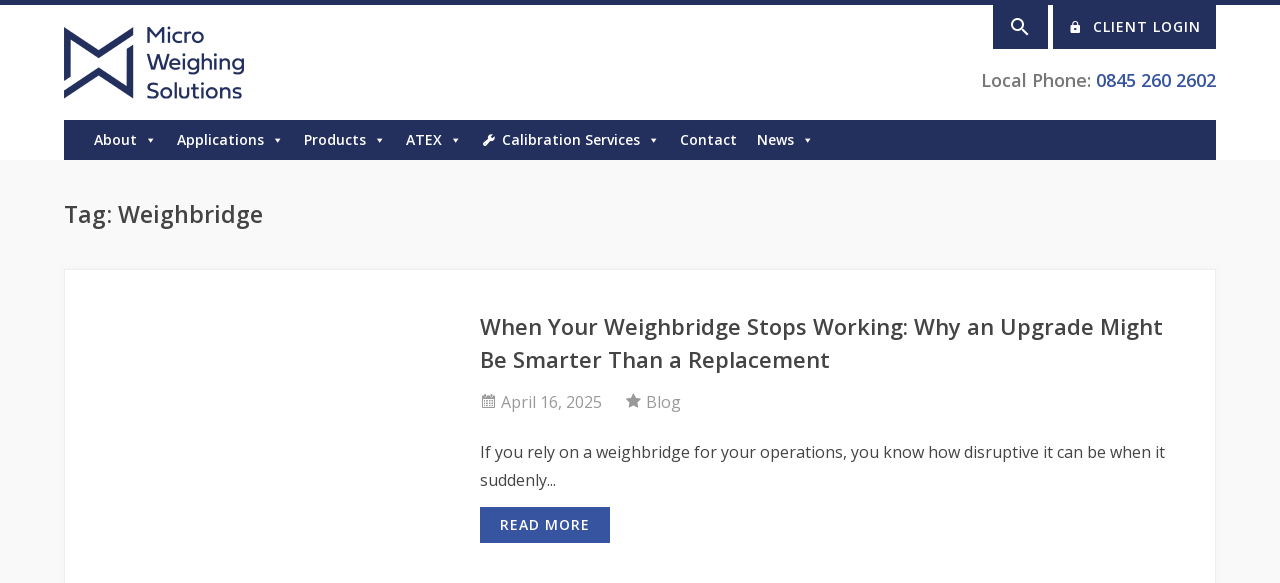

--- FILE ---
content_type: text/html; charset=UTF-8
request_url: https://www.mws.ltd.uk/tag/weighbridge/
body_size: 18320
content:
<!doctype html>
<html class="no-js" lang="en-US">
<head>
	<meta name="msvalidate.01" content="2D03374FAD988E14F801801566A0E706" />
	<!-- Google tag (gtag.js) --> <script async src="https://www.googletagmanager.com/gtag/js?id=G-9STV76WCW3"></script> <script> window.dataLayer = window.dataLayer || []; function gtag(){dataLayer.push(arguments);} gtag('js', new Date()); gtag('config', 'G-9STV76WCW3'); </script>
<script type="text/javascript" id="cat-snippet">
  (function(w, d, t, u, a, e, r) {
    w.ContentAnalyticsToolObject = a;
    w[a] =
      w[a] ||
      function() {
        (w[a].q = w[a].q || []).push(arguments);
      };
    w[a].l = +new Date();
  
    e = d.createElement(t);
    r = d.getElementsByTagName(t)[0];
    e.async = 1;
    e.src = u;
    r.parentNode.insertBefore(e, r);
  })(window, document, 'script', 'https://scatec.io/t/app.js?id=3a0ef328-46b4-4aa4-804e-54a774f17ade', 'cat');
  cat('create', '3a0ef328-46b4-4aa4-804e-54a774f17ade');
  cat('send', 'pageview');
</script>
	<script>(function(w,d,t,r,u){var f,n,i;w[u]=w[u]||[],f=function(){var o={ti:"343045139", enableAutoSpaTracking: true};o.q=w[u],w[u]=new UET(o),w[u].push("pageLoad")},n=d.createElement(t),n.src=r,n.async=1,n.onload=n.onreadystatechange=function(){var s=this.readyState;s&&s!=="loaded"&&s!=="complete"||(f(),n.onload=n.onreadystatechange=null)},i=d.getElementsByTagName(t)[0],i.parentNode.insertBefore(n,i)})(window,document,"script","//bat.bing.com/bat.js","uetq");</script>
	<!-- HTML Boilerplte v6.01 -->
	<meta charset="UTF-8" />
	<meta http-equiv="x-ua-compatible" content="ie=edge">
	<title>Weighbridge Archives - Micro Weighing Solutions</title>
  <meta name="viewport" content="width=device-width, initial-scale=1">
	
	<link rel="shortcut icon" type="image/png" href="https://b4339642.smushcdn.com/4339642/wp-content/themes/mws/favicon.png?lossy=2&strip=1&webp=1">

  <link rel="profile" href="http://gmpg.org/xfn/11" />
  	<meta name='robots' content='noindex, follow' />

	<!-- This site is optimized with the Yoast SEO Premium plugin v26.7 (Yoast SEO v26.8) - https://yoast.com/product/yoast-seo-premium-wordpress/ -->
	<meta property="og:locale" content="en_US" />
	<meta property="og:type" content="article" />
	<meta property="og:title" content="Weighbridge Archives" />
	<meta property="og:url" content="https://www.mws.ltd.uk/tag/weighbridge/" />
	<meta property="og:site_name" content="Micro Weighing Solutions" />
	<meta property="og:image" content="https://www.mws.ltd.uk/wp-content/uploads/2026/01/MWS-Logo-Yoast.png" />
	<meta property="og:image:width" content="696" />
	<meta property="og:image:height" content="696" />
	<meta property="og:image:type" content="image/png" />
	<meta name="twitter:card" content="summary_large_image" />
	<meta name="twitter:site" content="@mws_ltd" />
	<script type="application/ld+json" class="yoast-schema-graph">{"@context":"https://schema.org","@graph":[{"@type":"CollectionPage","@id":"https://www.mws.ltd.uk/tag/weighbridge/","url":"https://www.mws.ltd.uk/tag/weighbridge/","name":"Weighbridge Archives - Micro Weighing Solutions","isPartOf":{"@id":"https://www.mws.ltd.uk/#website"},"primaryImageOfPage":{"@id":"https://www.mws.ltd.uk/tag/weighbridge/#primaryimage"},"image":{"@id":"https://www.mws.ltd.uk/tag/weighbridge/#primaryimage"},"thumbnailUrl":"https://www.mws.ltd.uk/wp-content/uploads/2025/04/When-Your-Weighbridge-Stops-Working-Why-an-Upgrade-Might-Be-Smarter-Than-a-Replacement-1.jpg","breadcrumb":{"@id":"https://www.mws.ltd.uk/tag/weighbridge/#breadcrumb"},"inLanguage":"en-US"},{"@type":"ImageObject","inLanguage":"en-US","@id":"https://www.mws.ltd.uk/tag/weighbridge/#primaryimage","url":"https://www.mws.ltd.uk/wp-content/uploads/2025/04/When-Your-Weighbridge-Stops-Working-Why-an-Upgrade-Might-Be-Smarter-Than-a-Replacement-1.jpg","contentUrl":"https://www.mws.ltd.uk/wp-content/uploads/2025/04/When-Your-Weighbridge-Stops-Working-Why-an-Upgrade-Might-Be-Smarter-Than-a-Replacement-1.jpg","width":940,"height":788,"caption":"When Your Weighbridge Stops Working- Why an Upgrade Might Be Smarter Than a Replacement"},{"@type":"BreadcrumbList","@id":"https://www.mws.ltd.uk/tag/weighbridge/#breadcrumb","itemListElement":[{"@type":"ListItem","position":1,"name":"Home","item":"https://www.mws.ltd.uk/"},{"@type":"ListItem","position":2,"name":"Weighbridge"}]},{"@type":"WebSite","@id":"https://www.mws.ltd.uk/#website","url":"https://www.mws.ltd.uk/","name":"Micro Weighing Solutions","description":"Making weighing scales great, since 98","publisher":{"@id":"https://www.mws.ltd.uk/#organization"},"alternateName":"MWS","potentialAction":[{"@type":"SearchAction","target":{"@type":"EntryPoint","urlTemplate":"https://www.mws.ltd.uk/?s={search_term_string}"},"query-input":{"@type":"PropertyValueSpecification","valueRequired":true,"valueName":"search_term_string"}}],"inLanguage":"en-US"},{"@type":"Organization","@id":"https://www.mws.ltd.uk/#organization","name":"Micro Weighing Solutions","alternateName":"MWS Ltd","url":"https://www.mws.ltd.uk/","logo":{"@type":"ImageObject","inLanguage":"en-US","@id":"https://www.mws.ltd.uk/#/schema/logo/image/","url":"https://www.mws.ltd.uk/wp-content/uploads/2026/01/MWS-Logo-Yoast.png","contentUrl":"https://www.mws.ltd.uk/wp-content/uploads/2026/01/MWS-Logo-Yoast.png","width":696,"height":696,"caption":"Micro Weighing Solutions"},"image":{"@id":"https://www.mws.ltd.uk/#/schema/logo/image/"},"sameAs":["https://www.facebook.com/mwsltd","https://x.com/mws_ltd","https://www.linkedin.com/company/mws-ltd/","https://www.youtube.com/channel/UC0tZl9XUBwaGm4DZLNJvgnA"],"description":"Manufacturers of industrial scales with dedicated nationwide service team for repairs and traceable calibration, designing and manufacturing weighing solutions since 1998","email":"sales@mws.ltd.uk","telephone":"+441162426910","legalName":"MWS Ltd","foundingDate":"1998-04-23","numberOfEmployees":{"@type":"QuantitativeValue","minValue":"11","maxValue":"50"}}]}</script>
	<!-- / Yoast SEO Premium plugin. -->



<script>
dataLayer = [[]];
</script>
<!-- Google Tag Manager -->
<script>(function(w,d,s,l,i){w[l]=w[l]||[];w[l].push({'gtm.start':
new Date().getTime(),event:'gtm.js'});var f=d.getElementsByTagName(s)[0],
j=d.createElement(s),dl=l!='dataLayer'?'&l='+l:'';j.async=true;j.src=
'https://www.googletagmanager.com/gtm.js?id='+i+dl;f.parentNode.insertBefore(j,f);
})(window,document,'script','dataLayer','GTM-WQF88VG');</script>
<!-- End Google Tag Manager -->
<link rel='dns-prefetch' href='//maps.google.com' />
<link rel='dns-prefetch' href='//js.stripe.com' />
<link rel='dns-prefetch' href='//checkout.stripe.com' />
<link rel='dns-prefetch' href='//fonts.googleapis.com' />
<link rel='dns-prefetch' href='//www.googletagmanager.com' />
<link rel='dns-prefetch' href='//b4339642.smushcdn.com' />
		<style>
			.lazyload,
			.lazyloading {
				max-width: 100%;
			}
		</style>
		<style id='wp-img-auto-sizes-contain-inline-css' type='text/css'>
img:is([sizes=auto i],[sizes^="auto," i]){contain-intrinsic-size:3000px 1500px}
/*# sourceURL=wp-img-auto-sizes-contain-inline-css */
</style>
<style id='wp-block-library-inline-css' type='text/css'>
:root{--wp-block-synced-color:#7a00df;--wp-block-synced-color--rgb:122,0,223;--wp-bound-block-color:var(--wp-block-synced-color);--wp-editor-canvas-background:#ddd;--wp-admin-theme-color:#007cba;--wp-admin-theme-color--rgb:0,124,186;--wp-admin-theme-color-darker-10:#006ba1;--wp-admin-theme-color-darker-10--rgb:0,107,160.5;--wp-admin-theme-color-darker-20:#005a87;--wp-admin-theme-color-darker-20--rgb:0,90,135;--wp-admin-border-width-focus:2px}@media (min-resolution:192dpi){:root{--wp-admin-border-width-focus:1.5px}}.wp-element-button{cursor:pointer}:root .has-very-light-gray-background-color{background-color:#eee}:root .has-very-dark-gray-background-color{background-color:#313131}:root .has-very-light-gray-color{color:#eee}:root .has-very-dark-gray-color{color:#313131}:root .has-vivid-green-cyan-to-vivid-cyan-blue-gradient-background{background:linear-gradient(135deg,#00d084,#0693e3)}:root .has-purple-crush-gradient-background{background:linear-gradient(135deg,#34e2e4,#4721fb 50%,#ab1dfe)}:root .has-hazy-dawn-gradient-background{background:linear-gradient(135deg,#faaca8,#dad0ec)}:root .has-subdued-olive-gradient-background{background:linear-gradient(135deg,#fafae1,#67a671)}:root .has-atomic-cream-gradient-background{background:linear-gradient(135deg,#fdd79a,#004a59)}:root .has-nightshade-gradient-background{background:linear-gradient(135deg,#330968,#31cdcf)}:root .has-midnight-gradient-background{background:linear-gradient(135deg,#020381,#2874fc)}:root{--wp--preset--font-size--normal:16px;--wp--preset--font-size--huge:42px}.has-regular-font-size{font-size:1em}.has-larger-font-size{font-size:2.625em}.has-normal-font-size{font-size:var(--wp--preset--font-size--normal)}.has-huge-font-size{font-size:var(--wp--preset--font-size--huge)}.has-text-align-center{text-align:center}.has-text-align-left{text-align:left}.has-text-align-right{text-align:right}.has-fit-text{white-space:nowrap!important}#end-resizable-editor-section{display:none}.aligncenter{clear:both}.items-justified-left{justify-content:flex-start}.items-justified-center{justify-content:center}.items-justified-right{justify-content:flex-end}.items-justified-space-between{justify-content:space-between}.screen-reader-text{border:0;clip-path:inset(50%);height:1px;margin:-1px;overflow:hidden;padding:0;position:absolute;width:1px;word-wrap:normal!important}.screen-reader-text:focus{background-color:#ddd;clip-path:none;color:#444;display:block;font-size:1em;height:auto;left:5px;line-height:normal;padding:15px 23px 14px;text-decoration:none;top:5px;width:auto;z-index:100000}html :where(.has-border-color){border-style:solid}html :where([style*=border-top-color]){border-top-style:solid}html :where([style*=border-right-color]){border-right-style:solid}html :where([style*=border-bottom-color]){border-bottom-style:solid}html :where([style*=border-left-color]){border-left-style:solid}html :where([style*=border-width]){border-style:solid}html :where([style*=border-top-width]){border-top-style:solid}html :where([style*=border-right-width]){border-right-style:solid}html :where([style*=border-bottom-width]){border-bottom-style:solid}html :where([style*=border-left-width]){border-left-style:solid}html :where(img[class*=wp-image-]){height:auto;max-width:100%}:where(figure){margin:0 0 1em}html :where(.is-position-sticky){--wp-admin--admin-bar--position-offset:var(--wp-admin--admin-bar--height,0px)}@media screen and (max-width:600px){html :where(.is-position-sticky){--wp-admin--admin-bar--position-offset:0px}}

/*# sourceURL=wp-block-library-inline-css */
</style><style id='wp-block-paragraph-inline-css' type='text/css'>
.is-small-text{font-size:.875em}.is-regular-text{font-size:1em}.is-large-text{font-size:2.25em}.is-larger-text{font-size:3em}.has-drop-cap:not(:focus):first-letter{float:left;font-size:8.4em;font-style:normal;font-weight:100;line-height:.68;margin:.05em .1em 0 0;text-transform:uppercase}body.rtl .has-drop-cap:not(:focus):first-letter{float:none;margin-left:.1em}p.has-drop-cap.has-background{overflow:hidden}:root :where(p.has-background){padding:1.25em 2.375em}:where(p.has-text-color:not(.has-link-color)) a{color:inherit}p.has-text-align-left[style*="writing-mode:vertical-lr"],p.has-text-align-right[style*="writing-mode:vertical-rl"]{rotate:180deg}
/*# sourceURL=https://www.mws.ltd.uk/wp-includes/blocks/paragraph/style.min.css */
</style>
<style id='global-styles-inline-css' type='text/css'>
:root{--wp--preset--aspect-ratio--square: 1;--wp--preset--aspect-ratio--4-3: 4/3;--wp--preset--aspect-ratio--3-4: 3/4;--wp--preset--aspect-ratio--3-2: 3/2;--wp--preset--aspect-ratio--2-3: 2/3;--wp--preset--aspect-ratio--16-9: 16/9;--wp--preset--aspect-ratio--9-16: 9/16;--wp--preset--color--black: #000000;--wp--preset--color--cyan-bluish-gray: #abb8c3;--wp--preset--color--white: #ffffff;--wp--preset--color--pale-pink: #f78da7;--wp--preset--color--vivid-red: #cf2e2e;--wp--preset--color--luminous-vivid-orange: #ff6900;--wp--preset--color--luminous-vivid-amber: #fcb900;--wp--preset--color--light-green-cyan: #7bdcb5;--wp--preset--color--vivid-green-cyan: #00d084;--wp--preset--color--pale-cyan-blue: #8ed1fc;--wp--preset--color--vivid-cyan-blue: #0693e3;--wp--preset--color--vivid-purple: #9b51e0;--wp--preset--gradient--vivid-cyan-blue-to-vivid-purple: linear-gradient(135deg,rgb(6,147,227) 0%,rgb(155,81,224) 100%);--wp--preset--gradient--light-green-cyan-to-vivid-green-cyan: linear-gradient(135deg,rgb(122,220,180) 0%,rgb(0,208,130) 100%);--wp--preset--gradient--luminous-vivid-amber-to-luminous-vivid-orange: linear-gradient(135deg,rgb(252,185,0) 0%,rgb(255,105,0) 100%);--wp--preset--gradient--luminous-vivid-orange-to-vivid-red: linear-gradient(135deg,rgb(255,105,0) 0%,rgb(207,46,46) 100%);--wp--preset--gradient--very-light-gray-to-cyan-bluish-gray: linear-gradient(135deg,rgb(238,238,238) 0%,rgb(169,184,195) 100%);--wp--preset--gradient--cool-to-warm-spectrum: linear-gradient(135deg,rgb(74,234,220) 0%,rgb(151,120,209) 20%,rgb(207,42,186) 40%,rgb(238,44,130) 60%,rgb(251,105,98) 80%,rgb(254,248,76) 100%);--wp--preset--gradient--blush-light-purple: linear-gradient(135deg,rgb(255,206,236) 0%,rgb(152,150,240) 100%);--wp--preset--gradient--blush-bordeaux: linear-gradient(135deg,rgb(254,205,165) 0%,rgb(254,45,45) 50%,rgb(107,0,62) 100%);--wp--preset--gradient--luminous-dusk: linear-gradient(135deg,rgb(255,203,112) 0%,rgb(199,81,192) 50%,rgb(65,88,208) 100%);--wp--preset--gradient--pale-ocean: linear-gradient(135deg,rgb(255,245,203) 0%,rgb(182,227,212) 50%,rgb(51,167,181) 100%);--wp--preset--gradient--electric-grass: linear-gradient(135deg,rgb(202,248,128) 0%,rgb(113,206,126) 100%);--wp--preset--gradient--midnight: linear-gradient(135deg,rgb(2,3,129) 0%,rgb(40,116,252) 100%);--wp--preset--font-size--small: 13px;--wp--preset--font-size--medium: 20px;--wp--preset--font-size--large: 36px;--wp--preset--font-size--x-large: 42px;--wp--preset--spacing--20: 0.44rem;--wp--preset--spacing--30: 0.67rem;--wp--preset--spacing--40: 1rem;--wp--preset--spacing--50: 1.5rem;--wp--preset--spacing--60: 2.25rem;--wp--preset--spacing--70: 3.38rem;--wp--preset--spacing--80: 5.06rem;--wp--preset--shadow--natural: 6px 6px 9px rgba(0, 0, 0, 0.2);--wp--preset--shadow--deep: 12px 12px 50px rgba(0, 0, 0, 0.4);--wp--preset--shadow--sharp: 6px 6px 0px rgba(0, 0, 0, 0.2);--wp--preset--shadow--outlined: 6px 6px 0px -3px rgb(255, 255, 255), 6px 6px rgb(0, 0, 0);--wp--preset--shadow--crisp: 6px 6px 0px rgb(0, 0, 0);}:where(.is-layout-flex){gap: 0.5em;}:where(.is-layout-grid){gap: 0.5em;}body .is-layout-flex{display: flex;}.is-layout-flex{flex-wrap: wrap;align-items: center;}.is-layout-flex > :is(*, div){margin: 0;}body .is-layout-grid{display: grid;}.is-layout-grid > :is(*, div){margin: 0;}:where(.wp-block-columns.is-layout-flex){gap: 2em;}:where(.wp-block-columns.is-layout-grid){gap: 2em;}:where(.wp-block-post-template.is-layout-flex){gap: 1.25em;}:where(.wp-block-post-template.is-layout-grid){gap: 1.25em;}.has-black-color{color: var(--wp--preset--color--black) !important;}.has-cyan-bluish-gray-color{color: var(--wp--preset--color--cyan-bluish-gray) !important;}.has-white-color{color: var(--wp--preset--color--white) !important;}.has-pale-pink-color{color: var(--wp--preset--color--pale-pink) !important;}.has-vivid-red-color{color: var(--wp--preset--color--vivid-red) !important;}.has-luminous-vivid-orange-color{color: var(--wp--preset--color--luminous-vivid-orange) !important;}.has-luminous-vivid-amber-color{color: var(--wp--preset--color--luminous-vivid-amber) !important;}.has-light-green-cyan-color{color: var(--wp--preset--color--light-green-cyan) !important;}.has-vivid-green-cyan-color{color: var(--wp--preset--color--vivid-green-cyan) !important;}.has-pale-cyan-blue-color{color: var(--wp--preset--color--pale-cyan-blue) !important;}.has-vivid-cyan-blue-color{color: var(--wp--preset--color--vivid-cyan-blue) !important;}.has-vivid-purple-color{color: var(--wp--preset--color--vivid-purple) !important;}.has-black-background-color{background-color: var(--wp--preset--color--black) !important;}.has-cyan-bluish-gray-background-color{background-color: var(--wp--preset--color--cyan-bluish-gray) !important;}.has-white-background-color{background-color: var(--wp--preset--color--white) !important;}.has-pale-pink-background-color{background-color: var(--wp--preset--color--pale-pink) !important;}.has-vivid-red-background-color{background-color: var(--wp--preset--color--vivid-red) !important;}.has-luminous-vivid-orange-background-color{background-color: var(--wp--preset--color--luminous-vivid-orange) !important;}.has-luminous-vivid-amber-background-color{background-color: var(--wp--preset--color--luminous-vivid-amber) !important;}.has-light-green-cyan-background-color{background-color: var(--wp--preset--color--light-green-cyan) !important;}.has-vivid-green-cyan-background-color{background-color: var(--wp--preset--color--vivid-green-cyan) !important;}.has-pale-cyan-blue-background-color{background-color: var(--wp--preset--color--pale-cyan-blue) !important;}.has-vivid-cyan-blue-background-color{background-color: var(--wp--preset--color--vivid-cyan-blue) !important;}.has-vivid-purple-background-color{background-color: var(--wp--preset--color--vivid-purple) !important;}.has-black-border-color{border-color: var(--wp--preset--color--black) !important;}.has-cyan-bluish-gray-border-color{border-color: var(--wp--preset--color--cyan-bluish-gray) !important;}.has-white-border-color{border-color: var(--wp--preset--color--white) !important;}.has-pale-pink-border-color{border-color: var(--wp--preset--color--pale-pink) !important;}.has-vivid-red-border-color{border-color: var(--wp--preset--color--vivid-red) !important;}.has-luminous-vivid-orange-border-color{border-color: var(--wp--preset--color--luminous-vivid-orange) !important;}.has-luminous-vivid-amber-border-color{border-color: var(--wp--preset--color--luminous-vivid-amber) !important;}.has-light-green-cyan-border-color{border-color: var(--wp--preset--color--light-green-cyan) !important;}.has-vivid-green-cyan-border-color{border-color: var(--wp--preset--color--vivid-green-cyan) !important;}.has-pale-cyan-blue-border-color{border-color: var(--wp--preset--color--pale-cyan-blue) !important;}.has-vivid-cyan-blue-border-color{border-color: var(--wp--preset--color--vivid-cyan-blue) !important;}.has-vivid-purple-border-color{border-color: var(--wp--preset--color--vivid-purple) !important;}.has-vivid-cyan-blue-to-vivid-purple-gradient-background{background: var(--wp--preset--gradient--vivid-cyan-blue-to-vivid-purple) !important;}.has-light-green-cyan-to-vivid-green-cyan-gradient-background{background: var(--wp--preset--gradient--light-green-cyan-to-vivid-green-cyan) !important;}.has-luminous-vivid-amber-to-luminous-vivid-orange-gradient-background{background: var(--wp--preset--gradient--luminous-vivid-amber-to-luminous-vivid-orange) !important;}.has-luminous-vivid-orange-to-vivid-red-gradient-background{background: var(--wp--preset--gradient--luminous-vivid-orange-to-vivid-red) !important;}.has-very-light-gray-to-cyan-bluish-gray-gradient-background{background: var(--wp--preset--gradient--very-light-gray-to-cyan-bluish-gray) !important;}.has-cool-to-warm-spectrum-gradient-background{background: var(--wp--preset--gradient--cool-to-warm-spectrum) !important;}.has-blush-light-purple-gradient-background{background: var(--wp--preset--gradient--blush-light-purple) !important;}.has-blush-bordeaux-gradient-background{background: var(--wp--preset--gradient--blush-bordeaux) !important;}.has-luminous-dusk-gradient-background{background: var(--wp--preset--gradient--luminous-dusk) !important;}.has-pale-ocean-gradient-background{background: var(--wp--preset--gradient--pale-ocean) !important;}.has-electric-grass-gradient-background{background: var(--wp--preset--gradient--electric-grass) !important;}.has-midnight-gradient-background{background: var(--wp--preset--gradient--midnight) !important;}.has-small-font-size{font-size: var(--wp--preset--font-size--small) !important;}.has-medium-font-size{font-size: var(--wp--preset--font-size--medium) !important;}.has-large-font-size{font-size: var(--wp--preset--font-size--large) !important;}.has-x-large-font-size{font-size: var(--wp--preset--font-size--x-large) !important;}
/*# sourceURL=global-styles-inline-css */
</style>

<style id='classic-theme-styles-inline-css' type='text/css'>
/*! This file is auto-generated */
.wp-block-button__link{color:#fff;background-color:#32373c;border-radius:9999px;box-shadow:none;text-decoration:none;padding:calc(.667em + 2px) calc(1.333em + 2px);font-size:1.125em}.wp-block-file__button{background:#32373c;color:#fff;text-decoration:none}
/*# sourceURL=/wp-includes/css/classic-themes.min.css */
</style>
<link rel='stylesheet' id='awsm-jobs-general-css' href='https://www.mws.ltd.uk/wp-content/plugins/wp-job-openings/assets/css/general.min.css?ver=3.5.4' type='text/css' media='all' />
<link rel='stylesheet' id='awsm-jobs-style-css' href='https://www.mws.ltd.uk/wp-content/plugins/wp-job-openings/assets/css/style.min.css?ver=3.5.4' type='text/css' media='all' />
<link rel='stylesheet' id='cpsh-shortcodes-css' href='https://www.mws.ltd.uk/wp-content/plugins/column-shortcodes//assets/css/shortcodes.css?ver=1.0.1' type='text/css' media='all' />
<link rel='stylesheet' id='fmgc-public-style-css' href='https://www.mws.ltd.uk/wp-content/plugins/footer-mega-grid-columns/assets/css/fmgc-css.css?ver=1.4.3' type='text/css' media='all' />
<link rel='stylesheet' id='wpgmp-frontend-css' href='https://www.mws.ltd.uk/wp-content/plugins/wp-google-map-plugin/assets/css/wpgmp_all_frontend.css?ver=4.9.1' type='text/css' media='all' />
<link rel='stylesheet' id='stripe-checkout-button-css' href='https://checkout.stripe.com/v3/checkout/button.css' type='text/css' media='all' />
<link rel='stylesheet' id='simpay-public-css' href='https://www.mws.ltd.uk/wp-content/plugins/wp-simple-pay-pro-3/includes/core/assets/css/simpay-public.min.css?ver=4.16.1' type='text/css' media='all' />
<link rel='stylesheet' id='simpay-public-pro-css' href='https://www.mws.ltd.uk/wp-content/plugins/wp-simple-pay-pro-3/includes/pro/assets/css/simpay-public-pro.min.css?ver=4.16.1' type='text/css' media='all' />
<link rel='stylesheet' id='megamenu-css' href='https://www.mws.ltd.uk/wp-content/uploads/maxmegamenu/style.css?ver=1eae27' type='text/css' media='all' />
<link rel='stylesheet' id='dashicons-css' href='https://www.mws.ltd.uk/wp-includes/css/dashicons.min.css?ver=6.9' type='text/css' media='all' />
<link rel='stylesheet' id='megamenu-genericons-css' href='https://www.mws.ltd.uk/wp-content/plugins/megamenu-pro/icons/genericons/genericons/genericons.css?ver=2.2.4' type='text/css' media='all' />
<link rel='stylesheet' id='megamenu-fontawesome-css' href='https://www.mws.ltd.uk/wp-content/plugins/megamenu-pro/icons/fontawesome/css/font-awesome.min.css?ver=2.2.4' type='text/css' media='all' />
<link rel='stylesheet' id='megamenu-fontawesome5-css' href='https://www.mws.ltd.uk/wp-content/plugins/megamenu-pro/icons/fontawesome5/css/all.min.css?ver=2.2.4' type='text/css' media='all' />
<link rel='stylesheet' id='google-fonts-css' href='//fonts.googleapis.com/css?family=Open+Sans%3A600italic%2C400%2C300%2C600&#038;ver=6.9' type='text/css' media='all' />
<link rel='stylesheet' id='skeleton-style-css' href='https://www.mws.ltd.uk/wp-content/themes/mws/style.css?ver=1767383812' type='text/css' media='all' />
<script type="text/javascript" src="https://www.mws.ltd.uk/wp-includes/js/jquery/jquery.min.js?ver=3.7.1" id="jquery-core-js"></script>
<script type="text/javascript" id="wpgmza_data-js-extra">
/* <![CDATA[ */
var wpgmza_google_api_status = {"message":"Enqueued","code":"ENQUEUED"};
//# sourceURL=wpgmza_data-js-extra
/* ]]> */
</script>
<script type="text/javascript" src="https://www.mws.ltd.uk/wp-content/plugins/wp-google-maps/wpgmza_data.js?ver=6.9" id="wpgmza_data-js"></script>
<script type="text/javascript" async="async" src="https://www.mws.ltd.uk/wp-content/themes/mws/js/vendor/modernizr-3.3.1.min.js?ver=6.9" id="modernizr-js"></script>
<link rel="https://api.w.org/" href="https://www.mws.ltd.uk/wp-json/" /><link rel="alternate" title="JSON" type="application/json" href="https://www.mws.ltd.uk/wp-json/wp/v2/tags/1290" /><meta name="generator" content="Site Kit by Google 1.170.0" /><meta name="viewport" content="width=device-width, minimum-scale=1" />		<script>
			document.documentElement.className = document.documentElement.className.replace('no-js', 'js');
		</script>
				<style>
			.no-js img.lazyload {
				display: none;
			}

			figure.wp-block-image img.lazyloading {
				min-width: 150px;
			}

			.lazyload,
			.lazyloading {
				--smush-placeholder-width: 100px;
				--smush-placeholder-aspect-ratio: 1/1;
				width: var(--smush-image-width, var(--smush-placeholder-width)) !important;
				aspect-ratio: var(--smush-image-aspect-ratio, var(--smush-placeholder-aspect-ratio)) !important;
			}

						.lazyload, .lazyloading {
				opacity: 0;
			}

			.lazyloaded {
				opacity: 1;
				transition: opacity 400ms;
				transition-delay: 0ms;
			}

					</style>
		<link rel="icon" href="https://b4339642.smushcdn.com/4339642/wp-content/uploads/2026/01/Site-Logo512-150x150.png?lossy=2&strip=1&webp=1" sizes="32x32" />
<link rel="icon" href="https://b4339642.smushcdn.com/4339642/wp-content/uploads/2026/01/Site-Logo512-200x200.png?lossy=2&strip=1&webp=1" sizes="192x192" />
<link rel="apple-touch-icon" href="https://b4339642.smushcdn.com/4339642/wp-content/uploads/2026/01/Site-Logo512-200x200.png?lossy=2&strip=1&webp=1" />
<meta name="msapplication-TileImage" content="https://www.mws.ltd.uk/wp-content/uploads/2026/01/Site-Logo512-300x300.png" />
<style type="text/css">/** Mega Menu CSS: fs **/</style>
	<!-- Global site tag (gtag.js) - Google Ads: 831732819 -->
<script async src="https://www.googletagmanager.com/gtag/js?id=AW-831732819"></script>
<script>
  window.dataLayer = window.dataLayer || [];
  function gtag(){dataLayer.push(arguments);}
  gtag('js', new Date());

  gtag('config', 'AW-831732819');
</script>
<script>(function(w,d,t,r,u){var f,n,i;w[u]=w[u]||[],f=function(){var o={ti:"343045139"};o.q=w[u],w[u]=new UET(o),w[u].push("pageLoad")},n=d.createElement(t),n.src=r,n.async=1,n.onload=n.onreadystatechange=function(){var s=this.readyState;s&&s!=="loaded"&&s!=="complete"||(f(),n.onload=n.onreadystatechange=null)},i=d.getElementsByTagName(t)[0],i.parentNode.insertBefore(n,i)})(window,document,"script","//bat.bing.com/bat.js","uetq");</script>
</head>

<body id="site-wrapper" class="archive tag tag-weighbridge tag-1290 wp-theme-mws mega-menu-footer-menu mega-menu-header-menu post-when-your-weighbridge-stops-working-why-an-upgrade-might-be-smarter-than-a-replacement">

<div class="header-search-section">
	<div class="container">
		<form method="get" action="https://www.mws.ltd.uk/" class="search-box">
			<input type="text" name="s" value="Search" class="search" onblur="if(this.value == ''){this.value = this.defaultValue}" onfocus="if(this.value == this.defaultValue){this.value = '';}" />
			<input type="submit" value="" class="search-btn" />
		</form>
	</div> <!-- .container -->
</div> <!-- .header__search-section -->

<header id="header" class="clearfix">

	<div class="header__logo-section">
		<div class="container">

			<h3 class="header__logo">
				<a href="/" title="Micro Weighing Solutions">
					Micro Weighing Solutions					<span>Making weighing scales great, since 98</span>
				</a>
			</h3>

			<div class="header__right-block">

				

				<a href="https://mwscerts.calipro.co.uk/calipro-portal/login" rel=”nofollow” class="btn btn-blue client-login-link">Client Login</a>

				<button class="btn btn-blue header__search-toggle"></button>

				<div class="header__phone">Local Phone:<a href="tel:08452602602"> 0845 260 2602</a></div>

			</div> <!-- .header__right-block -->

		</div> <!-- .container -->
	</div> <!-- .header__logo-section -->

	<div class="header__phone-section">
		<div class="header__phone">Local Phone: 0845 260 2602</div>
		</div> <!-- .container -->
	</div>

<div class="container">
				<div id="mega-menu-wrap-header-menu" class="mega-menu-wrap"><div class="mega-menu-toggle"><div class="mega-toggle-blocks-left"></div><div class="mega-toggle-blocks-center"></div><div class="mega-toggle-blocks-right"><div class='mega-toggle-block mega-menu-toggle-block mega-toggle-block-1' id='mega-toggle-block-1' tabindex='0'><button class='mega-toggle-standard mega-toggle-label' aria-expanded='false'><span class='mega-toggle-label-closed'>MENU</span><span class='mega-toggle-label-open'>MENU</span></button></div></div></div><ul id="mega-menu-header-menu" class="mega-menu max-mega-menu mega-menu-horizontal mega-no-js" data-event="hover_intent" data-effect="fade_up" data-effect-speed="200" data-effect-mobile="disabled" data-effect-speed-mobile="0" data-mobile-force-width="false" data-second-click="go" data-document-click="collapse" data-vertical-behaviour="standard" data-breakpoint="600" data-unbind="true" data-mobile-state="collapse_all" data-mobile-direction="vertical" data-hover-intent-timeout="300" data-hover-intent-interval="100"><li class="mega-menu-item mega-menu-item-type-custom mega-menu-item-object-custom mega-menu-item-home mega-align-bottom-left mega-menu-flyout mega-has-icon mega-icon-left mega-hide-text mega-item-align-float-left mega-menu-item-4757" id="mega-menu-item-4757"><a class="fas fa-home mega-menu-link" href="https://www.mws.ltd.uk/" tabindex="0" aria-label="Home Button"></a></li><li class="mega-menu-item mega-menu-item-type-post_type mega-menu-item-object-page mega-menu-item-has-children mega-menu-megamenu mega-menu-grid mega-align-bottom-left mega-menu-grid mega-menu-item-4587" id="mega-menu-item-4587"><a class="mega-menu-link" href="https://www.mws.ltd.uk/about/" aria-expanded="false" tabindex="0">About<span class="mega-indicator" aria-hidden="true"></span></a>
<ul class="mega-sub-menu" role='presentation'>
<li class="mega-menu-row" id="mega-menu-4587-0">
	<ul class="mega-sub-menu" style='--columns:12' role='presentation'>
<li class="mega-menu-column mega-menu-columns-6-of-12" style="--columns:12; --span:6" id="mega-menu-4587-0-0">
		<ul class="mega-sub-menu">
<li class="mega-menu-item mega-menu-item-type-widget widget_text mega-menu-item-text-27" id="mega-menu-item-text-27">			<div class="textwidget"><h4>About MWS</h4>
<p><a href="/about/">About MWS</a><br />
<a href="/scale-manufacturers/">Manufacturing Process</a><br />
<a href="/testimonials/">Testimonials</a><br />
<a href="https://www.mws.ltd.uk/about/sponsorships/">Sponsorships</a></p>
</div>
		</li>		</ul>
</li><li class="mega-menu-column mega-menu-columns-5-of-12" style="--columns:12; --span:5" id="mega-menu-4587-0-1">
		<ul class="mega-sub-menu">
<li class="mega-menu-item mega-menu-item-type-widget widget_text mega-menu-item-text-26" id="mega-menu-item-text-26">			<div class="textwidget"><h4><strong>MWS People</strong></h4>
<p><a class="row-title" href="/about/team/" aria-label="“MWS Office Team” (Edit)">Meet the Office Team</a><br />
<a href="/about/service-team/">Meet the Service Team</a><br />
<a href="/about/production-team/">Meet the Manufacturing Team</a></p>
</div>
		</li>		</ul>
</li>	</ul>
</li></ul>
</li><li class="mega-menu-item mega-menu-item-type-custom mega-menu-item-object-custom mega-menu-item-has-children mega-menu-megamenu mega-menu-grid mega-align-bottom-left mega-menu-grid mega-menu-item-4589" id="mega-menu-item-4589"><a class="mega-menu-link" aria-expanded="false" tabindex="0">Applications<span class="mega-indicator" aria-hidden="true"></span></a>
<ul class="mega-sub-menu" role='presentation'>
<li class="mega-menu-row" id="mega-menu-4589-0">
	<ul class="mega-sub-menu" style='--columns:12' role='presentation'>
<li class="mega-menu-column mega-menu-columns-3-of-12" style="--columns:12; --span:3" id="mega-menu-4589-0-0">
		<ul class="mega-sub-menu">
<li class="mega-menu-item mega-menu-item-type-widget widget_text mega-menu-item-text-13" id="mega-menu-item-text-13">			<div class="textwidget"><h6><strong>Typical Applications</strong></h6>
<p><a href="/applications/batch-weighing/">Batch Weighing</a><br />
<a href="/applications/check-weighing-portion-control/">Check Weighing / Portion Control</a><br />
<a href="/products/load-receptors/belt-weighers/">Conveyor Belt Weighing</a><br />
<a href="/products/hardware/laboratory-balances/">Laboratory Weighing</a><br />
<a href="/applications/ibc-weighing/">IBC Weighing</a><br />
<a href="/applications/pallet-weighing/">Pallet Weighing</a><br />
<a href="/applications/parts-counting/">Parts Counting</a><br />
<a href="/process-weighing/">Process Weighing</a><br />
<a href="https://www.mws.ltd.uk/products/load-cells/silo-tank-vessel-load-cells/">Silo, Vessel, Tank Weighing</a></p>
</div>
		</li>		</ul>
</li><li class="mega-menu-column mega-menu-columns-3-of-12" style="--columns:12; --span:3" id="mega-menu-4589-0-1">
		<ul class="mega-sub-menu">
<li class="mega-menu-item mega-menu-item-type-widget widget_media_image mega-menu-item-media_image-3" id="mega-menu-item-media_image-3"><img width="300" height="200" src="https://b4339642.smushcdn.com/4339642/wp-content/uploads/2020/06/batch-weighing.png?lossy=2&strip=1&webp=1" class="image wp-image-4601  attachment-full size-full" alt="Batch Weighing Scales" style="max-width: 100%; height: auto;" decoding="async" fetchpriority="high" /></li>		</ul>
</li><li class="mega-menu-column mega-menu-columns-3-of-12" style="--columns:12; --span:3" id="mega-menu-4589-0-2">
		<ul class="mega-sub-menu">
<li class="mega-menu-item mega-menu-item-type-widget widget_text mega-menu-item-text-15" id="mega-menu-item-text-15">			<div class="textwidget"><h6><a href="/products/software/"><strong>Software</strong></a></h6>
<p><a href="https://www.mws.ltd.uk/applications/recipe-formulation-software/">Recipe Formulation</a><br />
<a href="/products/software/average-weighing-system/">Average Weighing</a><br />
<a href="/applications/vehicle-weighing-software/">Vehicle Weighing Software</a><br />
<a href="/product/ocm-outer-case-labelling/">PLU Labelling</a><br />
<a href="/product/waste-management/">TraceWaste</a></p>
</div>
		</li>		</ul>
</li><li class="mega-menu-column mega-menu-columns-3-of-12" style="--columns:12; --span:3" id="mega-menu-4589-0-3">
		<ul class="mega-sub-menu">
<li class="mega-menu-item mega-menu-item-type-widget widget_media_image mega-menu-item-media_image-4" id="mega-menu-item-media_image-4"><img width="300" height="200" data-src="https://b4339642.smushcdn.com/4339642/wp-content/uploads/2020/06/weighlogic.png?lossy=2&strip=1&webp=1" class="image wp-image-4604  attachment-full size-full lazyload" alt="WeighLogic Factory Software" style="--smush-placeholder-width: 300px; --smush-placeholder-aspect-ratio: 300/200;max-width: 100%; height: auto;" decoding="async" src="[data-uri]" /></li>		</ul>
</li>	</ul>
</li><li class="mega-menu-row" id="mega-menu-4589-1">
	<ul class="mega-sub-menu" style='--columns:12' role='presentation'>
<li class="mega-menu-column mega-menu-columns-3-of-12" style="--columns:12; --span:3" id="mega-menu-4589-1-0">
		<ul class="mega-sub-menu">
<li class="mega-menu-item mega-menu-item-type-widget widget_text mega-menu-item-text-14" id="mega-menu-item-text-14">			<div class="textwidget"><h6><a href="/applications/product-inspection/"><strong>Product Inspection Systems</strong></a></h6>
<p><a href="/applications/product-inspection/check-weighers/">Automatic Checkweigher</a><br />
<a href="/applications/product-inspection/combination-checkweigher/">Combination Checkweigher</a><br />
<a href="/applications/product-inspection/metal-detection/">Metal Detector</a><br />
<a href="/applications/product-inspection/x-ray/">X-Ray Contamination Detector</a></p>
</div>
		</li>		</ul>
</li><li class="mega-menu-column mega-menu-columns-3-of-12" style="--columns:12; --span:3" id="mega-menu-4589-1-1">
		<ul class="mega-sub-menu">
<li class="mega-menu-item mega-menu-item-type-widget widget_media_image mega-menu-item-media_image-2" id="mega-menu-item-media_image-2"><img width="300" height="200" data-src="https://b4339642.smushcdn.com/4339642/wp-content/uploads/2020/06/checkweigher.png?lossy=2&strip=1&webp=1" class="image wp-image-4602  attachment-full size-full lazyload" alt="Automatic Checkweighers" style="--smush-placeholder-width: 300px; --smush-placeholder-aspect-ratio: 300/200;max-width: 100%; height: auto;" decoding="async" src="[data-uri]" /></li>		</ul>
</li><li class="mega-menu-column mega-menu-columns-3-of-12" style="--columns:12; --span:3" id="mega-menu-4589-1-2">
		<ul class="mega-sub-menu">
<li class="mega-menu-item mega-menu-item-type-widget widget_text mega-menu-item-text-16" id="mega-menu-item-text-16">			<div class="textwidget"><h6><a href="/products/hardware/vehicle-weighing/"><strong>Vehicle Weighing Solutions</strong></a></h6>
<p><a href="/applications/dynamic-axle-weighing-system/">Dynamic Axle Weighing System</a><br />
<a href="/applications/portable-vehicle-weigh-pads/">Portable Vehicle Weigh Pads</a><br />
<a href="/applications/full-plate-weighbridge/">Full Plate Weighbridge</a></p>
</div>
		</li>		</ul>
</li><li class="mega-menu-column mega-menu-columns-3-of-12" style="--columns:12; --span:3" id="mega-menu-4589-1-3">
		<ul class="mega-sub-menu">
<li class="mega-menu-item mega-menu-item-type-widget widget_media_image mega-menu-item-media_image-5" id="mega-menu-item-media_image-5"><a href="https://mws.ltd.uk/products/hardware/vehicle-weighing/"><img width="300" height="200" data-src="https://b4339642.smushcdn.com/4339642/wp-content/uploads/2020/06/vehicle-weighing.jpg?lossy=2&strip=1&webp=1" class="image wp-image-4603  attachment-full size-full lazyload" alt="Vehicle Weighing Scales" style="--smush-placeholder-width: 300px; --smush-placeholder-aspect-ratio: 300/200;max-width: 100%; height: auto;" decoding="async" src="[data-uri]" /></a></li>		</ul>
</li>	</ul>
</li></ul>
</li><li class="mega-menu-item mega-menu-item-type-custom mega-menu-item-object-custom mega-menu-item-has-children mega-menu-megamenu mega-menu-grid mega-align-bottom-left mega-menu-grid mega-menu-item-4590" id="mega-menu-item-4590"><a class="mega-menu-link" aria-expanded="false" tabindex="0">Products<span class="mega-indicator" aria-hidden="true"></span></a>
<ul class="mega-sub-menu" role='presentation'>
<li class="mega-menu-row" id="mega-menu-4590-0">
	<ul class="mega-sub-menu" style='--columns:12' role='presentation'>
<li class="mega-menu-column mega-menu-columns-2-of-12" style="--columns:12; --span:2" id="mega-menu-4590-0-0">
		<ul class="mega-sub-menu">
<li class="mega-menu-item mega-menu-item-type-widget widget_text mega-menu-item-text-23" id="mega-menu-item-text-23">			<div class="textwidget"><p><strong>Load Receptors</strong><br />
<a href="https://mws.ltd.uk/products/load-receptors/above-surface-floor-scales/">Above Surface Floor Scales</a><br />
<a href="https://mws.ltd.uk/products/load-receptors/below-surface-floor-scales/">Below Surface Floor Scales</a><br />
<a href="https://mws.ltd.uk/products/load-receptors/bench-mount-scales/">Bench Mount Scales</a><br />
<a href="https://www.mws.ltd.uk/applications/check-weighing-portion-control/">Check Weighers</a><br />
<a href="https://www.mws.ltd.uk/products/hardware/laboratory-balances/">Lab Balances</a><br />
<a href="https://mws.ltd.uk/products/load-receptors/belt-weighers/">Conveyor Belt Weighing</a><br />
<a href="https://mws.ltd.uk/products/load-receptors/ibc-scales/">IBC Scales</a><br />
<a href="https://mws.ltd.uk/products/load-receptors/low-profile-scales/">Low Profile Scales</a><br />
<a href="https://mws.ltd.uk/products/load-receptors/mobile-portable-scales/">Mobile / Portable Scales</a><br />
<a href="https://mws.ltd.uk/products/load-receptors/overhead-track-scales/">Overhead Track Scales</a><br />
<a href="https://www.mws.ltd.uk/applications/pallet-weighing/pallet-truck-scales/">Pallet Truck Scales</a><br />
<a href="https://mws.ltd.uk/products/load-receptors/pallet-scales/">Pallet Scales</a><br />
<a href="https://www.mws.ltd.uk/applications/portable-vehicle-weigh-pads/">Vehicle Weigh Pads</a><br />
<a href="https://www.mws.ltd.uk/bespoke-designs/">Bespoke Weighing Solutions</a><br />
<a href="https://mws.ltd.uk/products/load-receptors/tailored-project-examples/">Tailored Project Examples</a></p>
</div>
		</li>		</ul>
</li><li class="mega-menu-column mega-menu-columns-2-of-12" style="--columns:12; --span:2" id="mega-menu-4590-0-1">
		<ul class="mega-sub-menu">
<li class="mega-menu-item mega-menu-item-type-widget widget_media_image mega-menu-item-media_image-15" id="mega-menu-item-media_image-15"><img width="150" height="150" data-src="https://b4339642.smushcdn.com/4339642/wp-content/uploads/2020/06/Bench-Platform-Scales-1-150x150.png?lossy=2&strip=1&webp=1" class="image wp-image-4612  attachment-thumbnail size-thumbnail lazyload" alt="Bench Platform Scales" style="--smush-placeholder-width: 150px; --smush-placeholder-aspect-ratio: 150/150;max-width: 100%; height: auto;" decoding="async" data-srcset="https://b4339642.smushcdn.com/4339642/wp-content/uploads/2020/06/Bench-Platform-Scales-1-150x150.png?lossy=2&strip=1&webp=1 150w, https://b4339642.smushcdn.com/4339642/wp-content/uploads/2020/06/Bench-Platform-Scales-1-200x200.png?lossy=2&strip=1&webp=1 200w, https://b4339642.smushcdn.com/4339642/wp-content/uploads/2020/06/Bench-Platform-Scales-1-300x300.png?lossy=2&strip=1&webp=1 300w, https://b4339642.smushcdn.com/4339642/wp-content/uploads/2020/06/Bench-Platform-Scales-1-100x100.png?lossy=2&strip=1&webp=1 100w, https://b4339642.smushcdn.com/4339642/wp-content/uploads/2020/06/Bench-Platform-Scales-1-75x75.png?lossy=2&strip=1&webp=1 75w" data-sizes="(max-width: 150px) 100vw, 150px" src="[data-uri]" /></li><li class="mega-menu-item mega-menu-item-type-widget widget_media_image mega-menu-item-media_image-20" id="mega-menu-item-media_image-20"><a href="https://www.mws.ltd.uk/products/load-receptors/low-profile-scales/"><img width="150" height="150" data-src="https://b4339642.smushcdn.com/4339642/wp-content/uploads/2013/03/dts1-150x150.jpg?lossy=2&strip=1&webp=1" class="image wp-image-441  attachment-thumbnail size-thumbnail lazyload" alt="DTS Low Profile Floor Scale" style="--smush-placeholder-width: 150px; --smush-placeholder-aspect-ratio: 150/150;max-width: 100%; height: auto;" decoding="async" data-srcset="https://b4339642.smushcdn.com/4339642/wp-content/uploads/2013/03/dts1-150x150.jpg?lossy=2&strip=1&webp=1 150w, https://b4339642.smushcdn.com/4339642/wp-content/uploads/2013/03/dts1-300x300.jpg?lossy=2&strip=1&webp=1 300w, https://b4339642.smushcdn.com/4339642/wp-content/uploads/2013/03/dts1-200x200.jpg?lossy=2&strip=1&webp=1 200w, https://b4339642.smushcdn.com/4339642/wp-content/uploads/2013/03/dts1-100x100.jpg?lossy=2&strip=1&webp=1 100w, https://b4339642.smushcdn.com/4339642/wp-content/uploads/2013/03/dts1-75x75.jpg?lossy=2&strip=1&webp=1 75w" data-sizes="(max-width: 150px) 100vw, 150px" src="[data-uri]" /></a></li><li class="mega-menu-item mega-menu-item-type-widget widget_media_image mega-menu-item-media_image-19" id="mega-menu-item-media_image-19"><a href="/product/glf-stainless-steel-floor-scale/"><img width="150" height="150" data-src="https://b4339642.smushcdn.com/4339642/wp-content/uploads/2023/08/GLFsq-150x150.png?lossy=2&strip=1&webp=1" class="image wp-image-7141  attachment-thumbnail size-thumbnail lazyload" alt="GLF Hygenic Floor Scale" style="--smush-placeholder-width: 150px; --smush-placeholder-aspect-ratio: 150/150;max-width: 100%; height: auto;" decoding="async" data-srcset="https://b4339642.smushcdn.com/4339642/wp-content/uploads/2023/08/GLFsq-150x150.png?lossy=2&strip=1&webp=1 150w, https://b4339642.smushcdn.com/4339642/wp-content/uploads/2023/08/GLFsq-200x200.png?lossy=2&strip=1&webp=1 200w, https://b4339642.smushcdn.com/4339642/wp-content/uploads/2023/08/GLFsq-100x100.png?lossy=2&strip=1&webp=1 100w, https://b4339642.smushcdn.com/4339642/wp-content/uploads/2023/08/GLFsq-75x75.png?lossy=2&strip=1&webp=1 75w, https://b4339642.smushcdn.com/4339642/wp-content/uploads/2023/08/GLFsq.png?lossy=2&strip=1&webp=1 250w" data-sizes="(max-width: 150px) 100vw, 150px" src="[data-uri]" /></a></li>		</ul>
</li><li class="mega-menu-column mega-menu-columns-2-of-12" style="--columns:12; --span:2" id="mega-menu-4590-0-2">
		<ul class="mega-sub-menu">
<li class="mega-menu-item mega-menu-item-type-widget widget_text mega-menu-item-text-21" id="mega-menu-item-text-21">			<div class="textwidget"><p><strong>Terminals &amp; Interfaces</strong><br />
<a href="/products/hardware/atex-scales/atex-weight-indicators/">ATEX Weight Indicator</a><br />
<a href="/products/hardware/indicators/basic-weighing-terminals/">Basic Weighing Terminals</a><br />
<a href="/products/hardware/indicators/check-weighing-terminals/">Check Weighing Terminals</a><br />
<a href="/products/hardware/indicators/labelling-terminals/">Labelling Terminals</a><br />
<a href="/products/hardware/indicators/process-control-terminals/">Process Control Terminals</a><br />
<a href="/products/hardware/indicators/plc-interfaces/">PLC Interfaces</a><br />
<a href="/products/hardware/indicators/touchscreen-terminals/">Touchscreen Terminals</a><br />
<a href="/products/hardware/indicators/waterproof-terminals/">Waterproof Terminals</a><br />
<a href="/products/hardware/indicators/weighbridge-terminal/">Weighbridge Terminal</a><br />
<a href="/products/hardware/indicators/weight-repeater/">Weight Repeater</a></p>
</div>
		</li>		</ul>
</li><li class="mega-menu-column mega-menu-columns-2-of-12" style="--columns:12; --span:2" id="mega-menu-4590-0-3">
		<ul class="mega-sub-menu">
<li class="mega-menu-item mega-menu-item-type-widget widget_media_image mega-menu-item-media_image-11" id="mega-menu-item-media_image-11"><img width="150" height="150" data-src="https://b4339642.smushcdn.com/4339642/wp-content/uploads/2020/06/terminals-150x150.png?lossy=2&strip=1&webp=1" class="image wp-image-4611  attachment-thumbnail size-thumbnail lazyload" alt="Weight Indicators" style="--smush-placeholder-width: 150px; --smush-placeholder-aspect-ratio: 150/150;max-width: 100%; height: auto;" decoding="async" data-srcset="https://b4339642.smushcdn.com/4339642/wp-content/uploads/2020/06/terminals-150x150.png?lossy=2&strip=1&webp=1 150w, https://b4339642.smushcdn.com/4339642/wp-content/uploads/2020/06/terminals-200x200.png?lossy=2&strip=1&webp=1 200w, https://b4339642.smushcdn.com/4339642/wp-content/uploads/2020/06/terminals-300x300.png?lossy=2&strip=1&webp=1 300w, https://b4339642.smushcdn.com/4339642/wp-content/uploads/2020/06/terminals-100x100.png?lossy=2&strip=1&webp=1 100w, https://b4339642.smushcdn.com/4339642/wp-content/uploads/2020/06/terminals-75x75.png?lossy=2&strip=1&webp=1 75w" data-sizes="(max-width: 150px) 100vw, 150px" src="[data-uri]" /></li><li class="mega-menu-item mega-menu-item-type-widget widget_media_image mega-menu-item-media_image-13" id="mega-menu-item-media_image-13"><img width="150" height="150" data-src="https://b4339642.smushcdn.com/4339642/wp-content/uploads/2020/06/loadcell-amplifier-150x150.png?lossy=2&strip=1&webp=1" class="image wp-image-4613  attachment-thumbnail size-thumbnail lazyload" alt="Load Cell Amplifier" style="--smush-placeholder-width: 150px; --smush-placeholder-aspect-ratio: 150/150;max-width: 100%; height: auto;" decoding="async" data-srcset="https://b4339642.smushcdn.com/4339642/wp-content/uploads/2020/06/loadcell-amplifier-150x150.png?lossy=2&strip=1&webp=1 150w, https://b4339642.smushcdn.com/4339642/wp-content/uploads/2020/06/loadcell-amplifier-200x200.png?lossy=2&strip=1&webp=1 200w, https://b4339642.smushcdn.com/4339642/wp-content/uploads/2020/06/loadcell-amplifier-300x300.png?lossy=2&strip=1&webp=1 300w, https://b4339642.smushcdn.com/4339642/wp-content/uploads/2020/06/loadcell-amplifier-100x100.png?lossy=2&strip=1&webp=1 100w, https://b4339642.smushcdn.com/4339642/wp-content/uploads/2020/06/loadcell-amplifier-75x75.png?lossy=2&strip=1&webp=1 75w" data-sizes="(max-width: 150px) 100vw, 150px" src="[data-uri]" /></li>		</ul>
</li><li class="mega-menu-column mega-menu-columns-2-of-12" style="--columns:12; --span:2" id="mega-menu-4590-0-4">
		<ul class="mega-sub-menu">
<li class="mega-menu-item mega-menu-item-type-widget widget_text mega-menu-item-text-22" id="mega-menu-item-text-22">			<div class="textwidget"><p><strong>Load Cells &amp; Accessories</strong><br />
<a href="https://mws.ltd.uk/products/load-cells/compression-load-cells/">Compression Load Cells</a><br />
<a href="https://mws.ltd.uk/products/load-cells/high-resolution-load-cells/">High Resolution Load Cells</a><br />
<a href="https://mws.ltd.uk/products/load-cells/shear-beam-load-cells/">Shear Beam Load Cells</a><br />
<a href="https://mws.ltd.uk/products/load-cells/single-point-load-cells/">Single Point Load Cells</a><br />
<a href="https://mws.ltd.uk/products/load-cells/silo-tank-vessel-load-cells/">Silo / Tank / Vessel Load Cells</a><br />
<a href="https://mws.ltd.uk/products/load-cells/tension-load-cells/">Tension Load Cells</a><br />
<a href="https://mws.ltd.uk/products/load-cells/load-cell-junction-boxes/">Load Cell Junction Boxes</a><br />
<a href="https://mws.ltd.uk/products/load-cells/load-cell-kits/">Load Cell Kits</a><br />
<a href="https://mws.ltd.uk/products/load-cells/load-cell-mounts/">Load Cell Mounts</a><br />
<a href="https://mws.ltd.uk/products/load-cells/atex-barriers/">ATEX Load Cell Barriers</a></p>
</div>
		</li>		</ul>
</li><li class="mega-menu-column mega-menu-columns-2-of-12" style="--columns:12; --span:2" id="mega-menu-4590-0-5">
		<ul class="mega-sub-menu">
<li class="mega-menu-item mega-menu-item-type-widget widget_media_image mega-menu-item-media_image-12" id="mega-menu-item-media_image-12"><img width="150" height="150" data-src="https://b4339642.smushcdn.com/4339642/wp-content/uploads/2020/06/loadcells-150x150.png?lossy=2&strip=1&webp=1" class="image wp-image-4609  attachment-thumbnail size-thumbnail lazyload" alt="Load Cells" style="--smush-placeholder-width: 150px; --smush-placeholder-aspect-ratio: 150/150;max-width: 100%; height: auto;" decoding="async" data-srcset="https://b4339642.smushcdn.com/4339642/wp-content/uploads/2020/06/loadcells-150x150.png?lossy=2&strip=1&webp=1 150w, https://b4339642.smushcdn.com/4339642/wp-content/uploads/2020/06/loadcells-200x200.png?lossy=2&strip=1&webp=1 200w, https://b4339642.smushcdn.com/4339642/wp-content/uploads/2020/06/loadcells-300x300.png?lossy=2&strip=1&webp=1 300w, https://b4339642.smushcdn.com/4339642/wp-content/uploads/2020/06/loadcells-100x100.png?lossy=2&strip=1&webp=1 100w, https://b4339642.smushcdn.com/4339642/wp-content/uploads/2020/06/loadcells-75x75.png?lossy=2&strip=1&webp=1 75w" data-sizes="(max-width: 150px) 100vw, 150px" src="[data-uri]" /></li><li class="mega-menu-item mega-menu-item-type-widget widget_media_image mega-menu-item-media_image-14" id="mega-menu-item-media_image-14"><img width="150" height="150" data-src="https://b4339642.smushcdn.com/4339642/wp-content/uploads/2020/06/loadcell-mounts-150x150.png?lossy=2&strip=1&webp=1" class="image wp-image-4614  attachment-thumbnail size-thumbnail lazyload" alt="Load Cell Mounts" style="--smush-placeholder-width: 150px; --smush-placeholder-aspect-ratio: 150/150;max-width: 100%; height: auto;" decoding="async" data-srcset="https://b4339642.smushcdn.com/4339642/wp-content/uploads/2020/06/loadcell-mounts-150x150.png?lossy=2&strip=1&webp=1 150w, https://b4339642.smushcdn.com/4339642/wp-content/uploads/2020/06/loadcell-mounts-200x200.png?lossy=2&strip=1&webp=1 200w, https://b4339642.smushcdn.com/4339642/wp-content/uploads/2020/06/loadcell-mounts-300x300.png?lossy=2&strip=1&webp=1 300w, https://b4339642.smushcdn.com/4339642/wp-content/uploads/2020/06/loadcell-mounts-100x100.png?lossy=2&strip=1&webp=1 100w, https://b4339642.smushcdn.com/4339642/wp-content/uploads/2020/06/loadcell-mounts-75x75.png?lossy=2&strip=1&webp=1 75w" data-sizes="(max-width: 150px) 100vw, 150px" src="[data-uri]" /></li>		</ul>
</li>	</ul>
</li></ul>
</li><li class="mega-menu-item mega-menu-item-type-custom mega-menu-item-object-custom mega-menu-item-has-children mega-menu-megamenu mega-menu-grid mega-align-bottom-left mega-menu-grid mega-menu-item-4594" id="mega-menu-item-4594"><a class="mega-menu-link" href="/products/hardware/atex-scales/" aria-expanded="false" tabindex="0">ATEX<span class="mega-indicator" aria-hidden="true"></span></a>
<ul class="mega-sub-menu" role='presentation'>
<li class="mega-menu-row" id="mega-menu-4594-0">
	<ul class="mega-sub-menu" style='--columns:12' role='presentation'>
<li class="mega-menu-column mega-menu-columns-2-of-12" style="--columns:12; --span:2" id="mega-menu-4594-0-0">
		<ul class="mega-sub-menu">
<li class="mega-menu-item mega-menu-item-type-widget widget_text mega-menu-item-text-28" id="mega-menu-item-text-28">			<div class="textwidget"><p><a href="https://www.mws.ltd.uk/products/hardware/atex-scales/atex-floor-scales/"><strong>ATEX Floor Scales</strong></a><a href="/products/hardware/atex-scales/atex-floor-scales/"><img decoding="async" class="alignnone wp-image-5439 size-full lazyload" data-src="https://b4339642.smushcdn.com/4339642/wp-content/uploads/2020/10/ATEX-Drive-Through-150x150-1.png?lossy=2&strip=1&webp=1" alt="ATEX Floor Scales" width="150" height="150" data-srcset="https://b4339642.smushcdn.com/4339642/wp-content/uploads/2020/10/ATEX-Drive-Through-150x150-1.png?lossy=2&strip=1&webp=1 150w, https://b4339642.smushcdn.com/4339642/wp-content/uploads/2020/10/ATEX-Drive-Through-150x150-1-100x100.png?lossy=2&strip=1&webp=1 100w, https://b4339642.smushcdn.com/4339642/wp-content/uploads/2020/10/ATEX-Drive-Through-150x150-1-75x75.png?lossy=2&strip=1&webp=1 75w" data-sizes="(max-width: 150px) 100vw, 150px" src="[data-uri]" style="--smush-placeholder-width: 150px; --smush-placeholder-aspect-ratio: 150/150;" /></a></p>
</div>
		</li>		</ul>
</li><li class="mega-menu-column mega-menu-columns-2-of-12" style="--columns:12; --span:2" id="mega-menu-4594-0-1">
		<ul class="mega-sub-menu">
<li class="mega-menu-item mega-menu-item-type-widget widget_text mega-menu-item-text-33" id="mega-menu-item-text-33">			<div class="textwidget"><p><a href="https://www.mws.ltd.uk/products/hardware/atex-scales/atex-bench-scales/"><strong>ATEX Bench Scales</strong></a><br />
<a href="https://www.mws.ltd.uk/products/hardware/atex-scales/atex-bench-scales/"><img decoding="async" class="size-full wp-image-5084 alignnone lazyload" data-src="https://b4339642.smushcdn.com/4339642/wp-content/uploads/2020/07/ATEX-Bench-Scale-e1603789846285.png?lossy=2&strip=1&webp=1" alt="ATEX Bench Scale" width="150" height="150" src="[data-uri]" style="--smush-placeholder-width: 150px; --smush-placeholder-aspect-ratio: 150/150;" /></a></p>
</div>
		</li>		</ul>
</li><li class="mega-menu-column mega-menu-columns-2-of-12" style="--columns:12; --span:2" id="mega-menu-4594-0-2">
		<ul class="mega-sub-menu">
<li class="mega-menu-item mega-menu-item-type-widget widget_text mega-menu-item-text-30" id="mega-menu-item-text-30">			<div class="textwidget"><p><a href="/products/hardware/atex-scales/atex-mobile-scale/"><strong>ATEX Mobile Scales</strong></a><a href="/products/hardware/atex-scales/atex-mobile-scale/"><img decoding="async" class="alignnone wp-image-5081 size-thumbnail lazyload" data-src="https://b4339642.smushcdn.com/4339642/wp-content/uploads/2020/07/ATEX-Portable-Scale-150x150.png?lossy=2&strip=1&webp=1" alt="ATEX Mobile Scales" width="150" height="150" data-srcset="https://b4339642.smushcdn.com/4339642/wp-content/uploads/2020/07/ATEX-Portable-Scale-150x150.png?lossy=2&strip=1&webp=1 150w, https://b4339642.smushcdn.com/4339642/wp-content/uploads/2020/07/ATEX-Portable-Scale-300x300.png?lossy=2&strip=1&webp=1 300w, https://b4339642.smushcdn.com/4339642/wp-content/uploads/2020/07/ATEX-Portable-Scale-200x200.png?lossy=2&strip=1&webp=1 200w, https://b4339642.smushcdn.com/4339642/wp-content/uploads/2020/07/ATEX-Portable-Scale-100x100.png?lossy=2&strip=1&webp=1 100w, https://b4339642.smushcdn.com/4339642/wp-content/uploads/2020/07/ATEX-Portable-Scale-75x75.png?lossy=2&strip=1&webp=1 75w, https://b4339642.smushcdn.com/4339642/wp-content/uploads/2020/07/ATEX-Portable-Scale.png?lossy=2&strip=1&webp=1 500w" data-sizes="(max-width: 150px) 100vw, 150px" src="[data-uri]" style="--smush-placeholder-width: 150px; --smush-placeholder-aspect-ratio: 150/150;" /></a></p>
</div>
		</li>		</ul>
</li><li class="mega-menu-column mega-menu-columns-2-of-12" style="--columns:12; --span:2" id="mega-menu-4594-0-3">
		<ul class="mega-sub-menu">
<li class="mega-menu-item mega-menu-item-type-widget widget_text mega-menu-item-text-31" id="mega-menu-item-text-31">			<div class="textwidget"><p><a href="/products/hardware/atex-scales/atex-pallet-truck-scales/">ATEX Pallet Scales</a><br />
<a href="/products/hardware/atex-scales/atex-pallet-truck-scales/"><img decoding="async" class="alignnone wp-image-5086 size-thumbnail lazyload" data-src="https://b4339642.smushcdn.com/4339642/wp-content/uploads/2020/07/ATEX-Pallet-Scale-1-150x150.png?lossy=2&strip=1&webp=1" alt="ATEX Pallet Scales" width="150" height="150" data-srcset="https://b4339642.smushcdn.com/4339642/wp-content/uploads/2020/07/ATEX-Pallet-Scale-1-150x150.png?lossy=2&strip=1&webp=1 150w, https://b4339642.smushcdn.com/4339642/wp-content/uploads/2020/07/ATEX-Pallet-Scale-1-300x300.png?lossy=2&strip=1&webp=1 300w, https://b4339642.smushcdn.com/4339642/wp-content/uploads/2020/07/ATEX-Pallet-Scale-1-200x200.png?lossy=2&strip=1&webp=1 200w, https://b4339642.smushcdn.com/4339642/wp-content/uploads/2020/07/ATEX-Pallet-Scale-1-100x100.png?lossy=2&strip=1&webp=1 100w, https://b4339642.smushcdn.com/4339642/wp-content/uploads/2020/07/ATEX-Pallet-Scale-1-75x75.png?lossy=2&strip=1&webp=1 75w, https://b4339642.smushcdn.com/4339642/wp-content/uploads/2020/07/ATEX-Pallet-Scale-1.png?lossy=2&strip=1&webp=1 500w" data-sizes="(max-width: 150px) 100vw, 150px" src="[data-uri]" style="--smush-placeholder-width: 150px; --smush-placeholder-aspect-ratio: 150/150;" /></a></p>
</div>
		</li>		</ul>
</li><li class="mega-menu-column mega-menu-columns-2-of-12" style="--columns:12; --span:2" id="mega-menu-4594-0-4">
		<ul class="mega-sub-menu">
<li class="mega-menu-item mega-menu-item-type-widget widget_text mega-menu-item-text-29" id="mega-menu-item-text-29">			<div class="textwidget"><p><a href="/products/hardware/atex-scales/atex-components/"><strong>ATEX Scale Components</strong></a><a href="/products/hardware/atex-scales/atex-components/"><img decoding="async" class="alignnone wp-image-5080 size-thumbnail lazyload" data-src="https://b4339642.smushcdn.com/4339642/wp-content/uploads/2020/07/ATEX-Scale-Components-150x150.png?lossy=2&strip=1&webp=1" alt="ATEX Scale Components" width="150" height="150" data-srcset="https://b4339642.smushcdn.com/4339642/wp-content/uploads/2020/07/ATEX-Scale-Components-150x150.png?lossy=2&strip=1&webp=1 150w, https://b4339642.smushcdn.com/4339642/wp-content/uploads/2020/07/ATEX-Scale-Components-300x300.png?lossy=2&strip=1&webp=1 300w, https://b4339642.smushcdn.com/4339642/wp-content/uploads/2020/07/ATEX-Scale-Components-200x200.png?lossy=2&strip=1&webp=1 200w, https://b4339642.smushcdn.com/4339642/wp-content/uploads/2020/07/ATEX-Scale-Components-100x100.png?lossy=2&strip=1&webp=1 100w, https://b4339642.smushcdn.com/4339642/wp-content/uploads/2020/07/ATEX-Scale-Components-75x75.png?lossy=2&strip=1&webp=1 75w, https://b4339642.smushcdn.com/4339642/wp-content/uploads/2020/07/ATEX-Scale-Components.png?lossy=2&strip=1&webp=1 500w" data-sizes="(max-width: 150px) 100vw, 150px" src="[data-uri]" style="--smush-placeholder-width: 150px; --smush-placeholder-aspect-ratio: 150/150;" /></a></p>
</div>
		</li>		</ul>
</li>	</ul>
</li></ul>
</li><li class="mega-menu-item mega-menu-item-type-custom mega-menu-item-object-custom mega-menu-item-has-children mega-menu-megamenu mega-menu-grid mega-align-bottom-left mega-menu-grid mega-has-icon mega-icon-left mega-menu-item-9535" id="mega-menu-item-9535"><a class="dashicons-admin-tools mega-menu-link" href="https://www.mws.ltd.uk/service/" aria-expanded="false" tabindex="0">Calibration Services<span class="mega-indicator" aria-hidden="true"></span></a>
<ul class="mega-sub-menu" role='presentation'>
<li class="mega-menu-row" id="mega-menu-9535-0">
	<ul class="mega-sub-menu" style='--columns:12' role='presentation'>
<li class="mega-menu-column mega-menu-columns-4-of-12" style="--columns:12; --span:4" id="mega-menu-9535-0-0">
		<ul class="mega-sub-menu">
<li class="mega-menu-item mega-menu-item-type-widget widget_text mega-menu-item-text-55" id="mega-menu-item-text-55">			<div class="textwidget"><p><span style="font-size: 13pt;"><strong>Comprehensive Services</strong></span></p>
<p><span style="font-size: 11pt;">Our range of services cover all types of<br />
</span><span style="font-size: 11pt;">weighing equipment and site assets such as humidity, temperature &amp; pressure gauges.</span></p>
<hr />
<p><span style="font-size: 11pt;"><a href="/ukas-calibration/">UKAS Calibration</a></span></p>
<p><span style="font-size: 11pt;">We are accredited to perform calibrations<br />
of weighing scales and laboratory balances</span></p>
<hr />
<p><span style="font-size: 11pt;"><a href="/service/scale-calibration-service/">ISO 9001 Traceable Calibration</a></span></p>
<p><span style="font-size: 11pt;">We provide standard traceable calibration, we are accredited by the UK Metrology Board.</span></p>
<hr />
<p><span style="font-size: 11pt;"><a href="/service/uk-scale-repair/">Scale Repair Services</a></span></p>
<p><span style="font-size: 11pt;">We provide prompt and reliable weighing scale repair services across the UK</span></p>
</div>
		</li>		</ul>
</li><li class="mega-menu-column mega-menu-columns-1-of-12" style="--columns:12; --span:1" id="mega-menu-9535-0-1"></li><li class="mega-menu-column mega-menu-columns-3-of-12" style="--columns:12; --span:3" id="mega-menu-9535-0-2">
		<ul class="mega-sub-menu">
<li class="mega-menu-item mega-menu-item-type-widget widget_text mega-menu-item-text-56" id="mega-menu-item-text-56">			<div class="textwidget"><p><span style="font-size: 13pt;"><strong>Weighing Equipment</strong></span></p>
<p><span style="font-size: 11pt;"><a href="/service/scale-calibration-service/">Industrial Scales</a></span></p>
<p><span style="font-size: 11pt;"><a href="/service/dynamic-checkweigher-calibration/ ">Dynamic Checkweighers</a></span></p>
<p><span style="font-size: 11pt;"><a href="/lab-balance-calibration/">Laboratory Balances</a></span></p>
<p><span style="font-size: 11pt;"><a href="/service/load-cell-calibration/">Process Weighing &amp; Load Cells</a></span></p>
<p><span style="font-size: 11pt;"><a href="/service/axle-weigh-pad-calibration/">Axle Weigh Pads</a></span></p>
<p><span style="font-size: 11pt;"><a href="/service/weighbridge-calibration/">Weighbridges</a></span></p>
</div>
		</li>		</ul>
</li><li class="mega-menu-column mega-menu-columns-3-of-12" style="--columns:12; --span:3" id="mega-menu-9535-0-3">
		<ul class="mega-sub-menu">
<li class="mega-menu-item mega-menu-item-type-widget widget_text mega-menu-item-text-57" id="mega-menu-item-text-57">			<div class="textwidget"><p><span style="font-size: 13pt;"><strong>Site &amp; Process Assets</strong></span></p>
<p><span style="font-size: 11pt;">Humidity</span></p>
<p><span style="font-size: 11pt;">Magnets</span></p>
<p><span style="font-size: 11pt;"><a href="/service/metal-detector-calibration/">Metal Detectors</a></span></p>
<p><span style="font-size: 11pt;"><a href="https://www.mws.ltd.uk/calibration-services-for-test-measurement-and-process-equipment/">Pressure</a></span></p>
<p><span style="font-size: 11pt;">pH and Conductivity</span></p>
<p><span style="font-size: 11pt;">Salt analysers</span></p>
<p><span style="font-size: 11pt;">Temperature</span></p>
</div>
		</li>		</ul>
</li>	</ul>
</li></ul>
</li><li class="mega-menu-item mega-menu-item-type-custom mega-menu-item-object-custom mega-align-bottom-left mega-menu-flyout mega-menu-item-5389" id="mega-menu-item-5389"><a class="mega-menu-link" href="https://mws.ltd.uk/contact-us" tabindex="0">Contact</a></li><li class="mega-menu-item mega-menu-item-type-taxonomy mega-menu-item-object-category mega-menu-item-has-children mega-align-bottom-left mega-menu-flyout mega-menu-item-5313" id="mega-menu-item-5313"><a class="mega-menu-link" href="https://www.mws.ltd.uk/category/news/" aria-expanded="false" tabindex="0">News<span class="mega-indicator" aria-hidden="true"></span></a>
<ul class="mega-sub-menu">
<li class="mega-menu-item mega-menu-item-type-taxonomy mega-menu-item-object-category mega-menu-item-6309" id="mega-menu-item-6309"><a class="mega-menu-link" href="https://www.mws.ltd.uk/category/company-news/">Company News</a></li><li class="mega-menu-item mega-menu-item-type-post_type mega-menu-item-object-page mega-menu-item-6696" id="mega-menu-item-6696"><a class="mega-menu-link" href="https://www.mws.ltd.uk/case-studies/">Case Studies</a></li><li class="mega-menu-item mega-menu-item-type-taxonomy mega-menu-item-object-category mega-menu-item-6015" id="mega-menu-item-6015"><a class="mega-menu-link" href="https://www.mws.ltd.uk/category/blog/">Blog</a></li><li class="mega-menu-item mega-menu-item-type-taxonomy mega-menu-item-object-category mega-menu-item-6310" id="mega-menu-item-6310"><a class="mega-menu-link" href="https://www.mws.ltd.uk/category/news/">Industry News</a></li></ul>
</li><li class="mega-menu-item mega-menu-item-type-custom mega-menu-item-object-custom mega-align-bottom-right mega-menu-flyout mega-has-icon mega-icon-left mega-hide-text mega-item-align-right mega-menu-item-4593" id="mega-menu-item-4593"><a title="LinkedIn Profile" target="_blank" class="genericon-linkedin mega-menu-link" rel="nofollow" href="https://www.linkedin.com/company/mws-ltd/" tabindex="0" aria-label="LinkedIn"></a></li><li class="mega-menu-item mega-menu-item-type-custom mega-menu-item-object-custom mega-align-bottom-left mega-menu-flyout mega-has-icon mega-icon-left mega-hide-text mega-item-align-right mega-menu-item-4592" id="mega-menu-item-4592"><a title="Twitter Profile" class="fa-twitter mega-menu-link" rel="nofollow" href="https://twitter.com/mws_ltd" tabindex="0" aria-label="Twitter"></a></li><li class="mega-menu-item mega-menu-item-type-custom mega-menu-item-object-custom mega-align-bottom-left mega-menu-flyout mega-hide-arrow mega-has-icon mega-icon-right mega-hide-text mega-item-align-right mega-menu-item-5234" id="mega-menu-item-5234"><a title="Google Profile" class="fab fa-google mega-menu-link" rel="nofollow" href="https://g.page/mws-weighing-solutions" tabindex="0" aria-label="Google"></a></li></ul></div>		</div>
		<!-- #header-menu -->
	<!-- .container -->

	</div> <!-- .header__nav-section -->

<link rel="apple-touch-icon" sizes="57x57" href="/apple-icon-57x57.png">
<link rel="apple-touch-icon" sizes="60x60" href="/apple-icon-60x60.png">
<link rel="apple-touch-icon" sizes="72x72" href="/apple-icon-72x72.png">
<link rel="apple-touch-icon" sizes="76x76" href="/apple-icon-76x76.png">
<link rel="apple-touch-icon" sizes="114x114" href="/apple-icon-114x114.png">
<link rel="apple-touch-icon" sizes="120x120" href="/apple-icon-120x120.png">
<link rel="apple-touch-icon" sizes="144x144" href="/apple-icon-144x144.png">
<link rel="apple-touch-icon" sizes="152x152" href="/apple-icon-152x152.png">
<link rel="apple-touch-icon" sizes="180x180" href="/apple-icon-180x180.png">
<link rel="icon" type="image/png" sizes="192x192"  href="/android-icon-192x192.png">
<link rel="icon" type="image/png" sizes="32x32" href="/favicon-32x32.png">
<link rel="icon" type="image/png" sizes="96x96" href="/favicon-96x96.png">
<link rel="icon" type="image/png" sizes="16x16" href="/favicon-16x16.png">
<link rel="manifest" href="/manifest.json">
<meta name="msapplication-TileColor" content="#ffffff">
<meta name="msapplication-TileImage" content="/ms-icon-144x144.png">
<meta name="theme-color" content="#ffffff">

<script>
window.uetq = window.uetq || [];
window.uetq.push('consent', 'default', {
    'ad_storage': 'denied'
    });
</script>
	<script>
window.uetq = window.uetq || [];
window.uetq.push('consent', 'update', {
    'ad_storage': 'granted'
    });
</script>
	
</header> <!-- #header -->

<section id="site-content">

<section class="pt-3 pb-6">
	<div class="container container--small">

		
	  			<input type="hidden" id="filter-cat-id" value="" />
		
					<h3 class="pb-3 mb-0"><span>Tag:</span> Weighbridge</h3>
			<input type="hidden" id="filter-tag-id" value="1290" />
		
		<input type="hidden" id="filter-pagenum" value="1" />

		<ul id="ajax-list-post" class="list-blog-post">

            
				<li id="post-8640" class="type-post--blog clearfix wow fadeInUp content-box post-8640 post type-post status-publish format-standard has-post-thumbnail hentry category-blog tag-weighbridge tag-weighbridge-upgrade">

		<aside class="img-block">
		<a href="https://www.mws.ltd.uk/when-your-weighbridge-stops-working-why-an-upgrade-might-be-smarter-than-a-replacement/" title="Read more about When Your Weighbridge Stops Working: Why an Upgrade Might Be Smarter Than a Replacement">
			<img width="940" height="788" data-src="https://b4339642.smushcdn.com/4339642/wp-content/uploads/2025/04/When-Your-Weighbridge-Stops-Working-Why-an-Upgrade-Might-Be-Smarter-Than-a-Replacement-1.jpg?lossy=2&strip=1&webp=1" class="img-responsive wp-post-image lazyload" alt="When Your Weighbridge Stops Working- Why an Upgrade Might Be Smarter Than a Replacement" decoding="async" data-srcset="https://b4339642.smushcdn.com/4339642/wp-content/uploads/2025/04/When-Your-Weighbridge-Stops-Working-Why-an-Upgrade-Might-Be-Smarter-Than-a-Replacement-1.jpg?lossy=2&strip=1&webp=1 940w, https://b4339642.smushcdn.com/4339642/wp-content/uploads/2025/04/When-Your-Weighbridge-Stops-Working-Why-an-Upgrade-Might-Be-Smarter-Than-a-Replacement-1-600x503.jpg?lossy=2&strip=1&webp=1 600w, https://b4339642.smushcdn.com/4339642/wp-content/uploads/2025/04/When-Your-Weighbridge-Stops-Working-Why-an-Upgrade-Might-Be-Smarter-Than-a-Replacement-1-768x644.jpg?lossy=2&strip=1&webp=1 768w, https://b4339642.smushcdn.com/4339642/wp-content/uploads/2025/04/When-Your-Weighbridge-Stops-Working-Why-an-Upgrade-Might-Be-Smarter-Than-a-Replacement-1-300x251.jpg?lossy=2&strip=1&webp=1 300w, https://b4339642.smushcdn.com/4339642/wp-content/uploads/2025/04/When-Your-Weighbridge-Stops-Working-Why-an-Upgrade-Might-Be-Smarter-Than-a-Replacement-1-239x200.jpg?lossy=2&strip=1&webp=1 239w, https://b4339642.smushcdn.com/4339642/wp-content/uploads/2025/04/When-Your-Weighbridge-Stops-Working-Why-an-Upgrade-Might-Be-Smarter-Than-a-Replacement-1-800x671.jpg?lossy=2&strip=1&webp=1 800w" data-sizes="(max-width: 940px) 100vw, 940px" src="[data-uri]" style="--smush-placeholder-width: 940px; --smush-placeholder-aspect-ratio: 940/788;" />		</a>
	</aside> <!-- .img-block -->
	
	<div class="content-block">

		<h2 class="title">
			<a href="https://www.mws.ltd.uk/when-your-weighbridge-stops-working-why-an-upgrade-might-be-smarter-than-a-replacement/" rel="bookmark"
				title="Read more about When Your Weighbridge Stops Working: Why an Upgrade Might Be Smarter Than a Replacement">When Your Weighbridge Stops Working: Why an Upgrade Might Be Smarter Than a Replacement </a>
		</h2>

		<div class="post-meta-block">
			<div><time pubdate>April 16, 2025</time></div>
			<div><span class="category"><a href="https://www.mws.ltd.uk/category/blog/" rel="category tag">Blog</a></span></div>
		</div> <!-- .post-meta-block -->

		<p class="excerpt">If you rely on a weighbridge for your operations, you know how disruptive it can be when it suddenly...</p>

		<a href="https://www.mws.ltd.uk/when-your-weighbridge-stops-working-why-an-upgrade-might-be-smarter-than-a-replacement/" class="clear btn btn-sm btn-primary">Read More</a>

	</div> <!-- .content-block -->

</li>

			
				<li id="post-8627" class="type-post--blog clearfix wow fadeInUp content-box post-8627 post type-post status-publish format-standard has-post-thumbnail hentry category-blog tag-lorry-scale tag-truck-scale tag-weighbridge">

		<aside class="img-block">
		<a href="https://www.mws.ltd.uk/how-to-choose-the-right-truck-scale/" title="Read more about How to Choose the Right Truck Scale">
			<img width="940" height="788" data-src="https://b4339642.smushcdn.com/4339642/wp-content/uploads/2025/03/How-to-Choose-the-Right-Truck-Scale.jpg?lossy=2&strip=1&webp=1" class="img-responsive wp-post-image lazyload" alt="How to Choose the Right Truck Scale" decoding="async" data-srcset="https://b4339642.smushcdn.com/4339642/wp-content/uploads/2025/03/How-to-Choose-the-Right-Truck-Scale.jpg?lossy=2&strip=1&webp=1 940w, https://b4339642.smushcdn.com/4339642/wp-content/uploads/2025/03/How-to-Choose-the-Right-Truck-Scale-600x503.jpg?lossy=2&strip=1&webp=1 600w, https://b4339642.smushcdn.com/4339642/wp-content/uploads/2025/03/How-to-Choose-the-Right-Truck-Scale-768x644.jpg?lossy=2&strip=1&webp=1 768w, https://b4339642.smushcdn.com/4339642/wp-content/uploads/2025/03/How-to-Choose-the-Right-Truck-Scale-300x251.jpg?lossy=2&strip=1&webp=1 300w, https://b4339642.smushcdn.com/4339642/wp-content/uploads/2025/03/How-to-Choose-the-Right-Truck-Scale-239x200.jpg?lossy=2&strip=1&webp=1 239w, https://b4339642.smushcdn.com/4339642/wp-content/uploads/2025/03/How-to-Choose-the-Right-Truck-Scale-800x671.jpg?lossy=2&strip=1&webp=1 800w" data-sizes="(max-width: 940px) 100vw, 940px" src="[data-uri]" style="--smush-placeholder-width: 940px; --smush-placeholder-aspect-ratio: 940/788;" />		</a>
	</aside> <!-- .img-block -->
	
	<div class="content-block">

		<h2 class="title">
			<a href="https://www.mws.ltd.uk/how-to-choose-the-right-truck-scale/" rel="bookmark"
				title="Read more about How to Choose the Right Truck Scale">How to Choose the Right Truck Scale </a>
		</h2>

		<div class="post-meta-block">
			<div><time pubdate>April 2, 2025</time></div>
			<div><span class="category"><a href="https://www.mws.ltd.uk/category/blog/" rel="category tag">Blog</a></span></div>
		</div> <!-- .post-meta-block -->

		<p class="excerpt">Navigating the selection of a truck scale involves more than just size and capacity. Tailoring the right system to...</p>

		<a href="https://www.mws.ltd.uk/how-to-choose-the-right-truck-scale/" class="clear btn btn-sm btn-primary">Read More</a>

	</div> <!-- .content-block -->

</li>

			
				<li id="post-7926" class="type-post--blog clearfix wow fadeInUp content-box post-7926 post type-post status-publish format-standard has-post-thumbnail hentry category-blog tag-pit-mounted-weighbridge tag-surface-mounted-weighbridge tag-weighbridge">

		<aside class="img-block">
		<a href="https://www.mws.ltd.uk/surface-vs-pit-mounted-weighbridges/" title="Read more about Surface vs. Pit Mounted Weighbridges: Choosing the Right Weighing Solution">
			<img width="940" height="788" data-src="https://b4339642.smushcdn.com/4339642/wp-content/uploads/2024/05/New-blog-linkedin.png?lossy=2&strip=1&webp=1" class="img-responsive wp-post-image lazyload" alt="surface vs pit-mounted weighbridges: what&#039;s the right choice?" decoding="async" data-srcset="https://b4339642.smushcdn.com/4339642/wp-content/uploads/2024/05/New-blog-linkedin.png?lossy=2&strip=1&webp=1 940w, https://b4339642.smushcdn.com/4339642/wp-content/uploads/2024/05/New-blog-linkedin-600x503.png?lossy=2&strip=1&webp=1 600w, https://b4339642.smushcdn.com/4339642/wp-content/uploads/2024/05/New-blog-linkedin-768x644.png?lossy=2&strip=1&webp=1 768w, https://b4339642.smushcdn.com/4339642/wp-content/uploads/2024/05/New-blog-linkedin-300x251.png?lossy=2&strip=1&webp=1 300w, https://b4339642.smushcdn.com/4339642/wp-content/uploads/2024/05/New-blog-linkedin-239x200.png?lossy=2&strip=1&webp=1 239w, https://b4339642.smushcdn.com/4339642/wp-content/uploads/2024/05/New-blog-linkedin-800x671.png?lossy=2&strip=1&webp=1 800w" data-sizes="(max-width: 940px) 100vw, 940px" src="[data-uri]" style="--smush-placeholder-width: 940px; --smush-placeholder-aspect-ratio: 940/788;" />		</a>
	</aside> <!-- .img-block -->
	
	<div class="content-block">

		<h2 class="title">
			<a href="https://www.mws.ltd.uk/surface-vs-pit-mounted-weighbridges/" rel="bookmark"
				title="Read more about Surface vs. Pit Mounted Weighbridges: Choosing the Right Weighing Solution">Surface vs. Pit Mounted Weighbridges: Choosing the Right Weighing Solution </a>
		</h2>

		<div class="post-meta-block">
			<div><time pubdate>May 9, 2024</time></div>
			<div><span class="category"><a href="https://www.mws.ltd.uk/category/blog/" rel="category tag">Blog</a></span></div>
		</div> <!-- .post-meta-block -->

		<p class="excerpt">Weighbridges, also known as truck scales, are a crucial piece of equipment for any industry that needs to accurately...</p>

		<a href="https://www.mws.ltd.uk/surface-vs-pit-mounted-weighbridges/" class="clear btn btn-sm btn-primary">Read More</a>

	</div> <!-- .content-block -->

</li>

			
				<li id="post-7622" class="type-post--blog clearfix wow fadeInUp content-box post-7622 post type-post status-publish format-standard has-post-thumbnail hentry category-blog tag-fleet-management tag-vehicle-weighing tag-weigh-pads tag-weighbridge">

		<aside class="img-block">
		<a href="https://www.mws.ltd.uk/crucial-role-of-weighing-technology-in-fleet-management/" title="Read more about The Crucial Role of Weighing Technology in Fleet Management">
			<img width="940" height="788" data-src="https://b4339642.smushcdn.com/4339642/wp-content/uploads/2024/02/New-blog-linkedin.png?lossy=2&strip=1&webp=1" class="img-responsive wp-post-image lazyload" alt="The Crucial Role of Weighing Technology in Fleet Management" decoding="async" data-srcset="https://b4339642.smushcdn.com/4339642/wp-content/uploads/2024/02/New-blog-linkedin.png?lossy=2&strip=1&webp=1 940w, https://b4339642.smushcdn.com/4339642/wp-content/uploads/2024/02/New-blog-linkedin-600x503.png?lossy=2&strip=1&webp=1 600w, https://b4339642.smushcdn.com/4339642/wp-content/uploads/2024/02/New-blog-linkedin-768x644.png?lossy=2&strip=1&webp=1 768w, https://b4339642.smushcdn.com/4339642/wp-content/uploads/2024/02/New-blog-linkedin-300x251.png?lossy=2&strip=1&webp=1 300w, https://b4339642.smushcdn.com/4339642/wp-content/uploads/2024/02/New-blog-linkedin-239x200.png?lossy=2&strip=1&webp=1 239w, https://b4339642.smushcdn.com/4339642/wp-content/uploads/2024/02/New-blog-linkedin-800x671.png?lossy=2&strip=1&webp=1 800w" data-sizes="(max-width: 940px) 100vw, 940px" src="[data-uri]" style="--smush-placeholder-width: 940px; --smush-placeholder-aspect-ratio: 940/788;" />		</a>
	</aside> <!-- .img-block -->
	
	<div class="content-block">

		<h2 class="title">
			<a href="https://www.mws.ltd.uk/crucial-role-of-weighing-technology-in-fleet-management/" rel="bookmark"
				title="Read more about The Crucial Role of Weighing Technology in Fleet Management">The Crucial Role of Weighing Technology in Fleet Management </a>
		</h2>

		<div class="post-meta-block">
			<div><time pubdate>March 5, 2024</time></div>
			<div><span class="category"><a href="https://www.mws.ltd.uk/category/blog/" rel="category tag">Blog</a></span></div>
		</div> <!-- .post-meta-block -->

		<p class="excerpt">In the world of fleet management, every ounce counts. From maximising fuel efficiency to ensuring road safety and optimising...</p>

		<a href="https://www.mws.ltd.uk/crucial-role-of-weighing-technology-in-fleet-management/" class="clear btn btn-sm btn-primary">Read More</a>

	</div> <!-- .content-block -->

</li>

			
				<li id="post-7536" class="type-post--blog clearfix wow fadeInUp content-box post-7536 post type-post status-publish format-standard has-post-thumbnail hentry category-blog tag-axle-weigh-pads tag-vehicle-weighing tag-weighbridge tag-weighbridges tag-weighpads">

		<aside class="img-block">
		<a href="https://www.mws.ltd.uk/how-do-you-weigh-a-lorry/" title="Read more about How do you weigh a lorry?">
			<img width="940" height="788" data-src="https://b4339642.smushcdn.com/4339642/wp-content/uploads/2024/01/New-blog-linkedin-2.png?lossy=2&strip=1&webp=1" class="img-responsive wp-post-image lazyload" alt="How do you weigh a lorry? Learn the difference between weigh pads and weighbridges." decoding="async" data-srcset="https://b4339642.smushcdn.com/4339642/wp-content/uploads/2024/01/New-blog-linkedin-2.png?lossy=2&strip=1&webp=1 940w, https://b4339642.smushcdn.com/4339642/wp-content/uploads/2024/01/New-blog-linkedin-2-600x503.png?lossy=2&strip=1&webp=1 600w, https://b4339642.smushcdn.com/4339642/wp-content/uploads/2024/01/New-blog-linkedin-2-768x644.png?lossy=2&strip=1&webp=1 768w, https://b4339642.smushcdn.com/4339642/wp-content/uploads/2024/01/New-blog-linkedin-2-300x251.png?lossy=2&strip=1&webp=1 300w, https://b4339642.smushcdn.com/4339642/wp-content/uploads/2024/01/New-blog-linkedin-2-239x200.png?lossy=2&strip=1&webp=1 239w, https://b4339642.smushcdn.com/4339642/wp-content/uploads/2024/01/New-blog-linkedin-2-800x671.png?lossy=2&strip=1&webp=1 800w" data-sizes="(max-width: 940px) 100vw, 940px" src="[data-uri]" style="--smush-placeholder-width: 940px; --smush-placeholder-aspect-ratio: 940/788;" />		</a>
	</aside> <!-- .img-block -->
	
	<div class="content-block">

		<h2 class="title">
			<a href="https://www.mws.ltd.uk/how-do-you-weigh-a-lorry/" rel="bookmark"
				title="Read more about How do you weigh a lorry?">How do you weigh a lorry? </a>
		</h2>

		<div class="post-meta-block">
			<div><time pubdate>January 29, 2024</time></div>
			<div><span class="category"><a href="https://www.mws.ltd.uk/category/blog/" rel="category tag">Blog</a></span></div>
		</div> <!-- .post-meta-block -->

		<p class="excerpt">The Importance of Weighing Lorries Weighing lorries is a critical practice that goes beyond simple measurements; it plays a...</p>

		<a href="https://www.mws.ltd.uk/how-do-you-weigh-a-lorry/" class="clear btn btn-sm btn-primary">Read More</a>

	</div> <!-- .content-block -->

</li>

			
				<li id="post-7504" class="type-post--blog clearfix wow fadeInUp content-box post-7504 post type-post status-publish format-standard has-post-thumbnail hentry category-blog tag-vehicle-weighing tag-weigh-pads tag-weighbridge">

		<aside class="img-block">
		<a href="https://www.mws.ltd.uk/half-of-uk-drivers-admit-to-overloading-their-vehicle/" title="Read more about Half of UK drivers admit to overloading their vehicle ">
			<img width="940" height="788" data-src="https://b4339642.smushcdn.com/4339642/wp-content/uploads/2024/01/New-blog-linkedin-1.png?lossy=2&strip=1&webp=1" class="img-responsive wp-post-image lazyload" alt="Volkswagen survey: Half of UK drivers admit to overloading their vehicle" decoding="async" data-srcset="https://b4339642.smushcdn.com/4339642/wp-content/uploads/2024/01/New-blog-linkedin-1.png?lossy=2&strip=1&webp=1 940w, https://b4339642.smushcdn.com/4339642/wp-content/uploads/2024/01/New-blog-linkedin-1-600x503.png?lossy=2&strip=1&webp=1 600w, https://b4339642.smushcdn.com/4339642/wp-content/uploads/2024/01/New-blog-linkedin-1-768x644.png?lossy=2&strip=1&webp=1 768w, https://b4339642.smushcdn.com/4339642/wp-content/uploads/2024/01/New-blog-linkedin-1-300x251.png?lossy=2&strip=1&webp=1 300w, https://b4339642.smushcdn.com/4339642/wp-content/uploads/2024/01/New-blog-linkedin-1-239x200.png?lossy=2&strip=1&webp=1 239w, https://b4339642.smushcdn.com/4339642/wp-content/uploads/2024/01/New-blog-linkedin-1-800x671.png?lossy=2&strip=1&webp=1 800w" data-sizes="(max-width: 940px) 100vw, 940px" src="[data-uri]" style="--smush-placeholder-width: 940px; --smush-placeholder-aspect-ratio: 940/788;" />		</a>
	</aside> <!-- .img-block -->
	
	<div class="content-block">

		<h2 class="title">
			<a href="https://www.mws.ltd.uk/half-of-uk-drivers-admit-to-overloading-their-vehicle/" rel="bookmark"
				title="Read more about Half of UK drivers admit to overloading their vehicle ">Half of UK drivers admit to overloading their vehicle  </a>
		</h2>

		<div class="post-meta-block">
			<div><time pubdate>January 15, 2024</time></div>
			<div><span class="category"><a href="https://www.mws.ltd.uk/category/blog/" rel="category tag">Blog</a></span></div>
		</div> <!-- .post-meta-block -->

		<p class="excerpt">In a recent survey conducted by Volkswagen, a startling 48% of UK van drivers confessed to overloading their vehicles,...</p>

		<a href="https://www.mws.ltd.uk/half-of-uk-drivers-admit-to-overloading-their-vehicle/" class="clear btn btn-sm btn-primary">Read More</a>

	</div> <!-- .content-block -->

</li>

			      
		</ul> <!-- .list-blog-post -->

		<div class="text-center pt-1 clear">

      <div class="loading-dots"></div>

      
      <div class="clear">
      	<h4 id="alert-no-data" class="hide">Sorry, there are no available post matching your filters.</h4>
        <button id="ajax-more-post" data-cpt="post" data-cpt-tax="category" class=" btn btn-md btn-primary">Load More</button>
      </div>
    </div> <!-- .text-center -->

		<div class="spinner"></div>

	</div> <!-- .container -->
</section>

</section> <!-- #site-content -->


<footer id="footer">

	<div class="container clearfix">
			<div class="footer-mega-col">
		<div class="footer-mega-col-wrap">
			<aside id="block-14" class="widget fmgc-columns widget-count-4 fmgc-per-row-3 widget_block"><b>Head Office</b><br>
Unit 6, Meer End<br>
Birstall<br>
Leicestershire<br>
LE4 3EH<br>
<a href="tel:+441162426910">+44 116 242 6910</a><br>
<a href="tel:08452602602">0845 260 2602</a></aside><aside id="block-15" class="widget fmgc-columns widget-count-4 fmgc-per-row-3 widget_block"><a href="https://mws.ltd.uk/about/meet-our-north-east-service-team"><b>North East Service Centre</b></a><br>
Unit I, Spey House, Mandale Park<br>
Belmont Industrial Estate, Durham<br>
County Durham<br>
DH1 1TH<br>
<a href="tel:01917160280">+44 191 716 0280</a><br>
<a href="tel:08452602602">0845 260 2602</a></aside><aside id="block-5" class="widget fmgc-columns widget-count-4 fmgc-per-row-3 widget_block widget_text">
<p><strong>MWS Pages </strong><br><a href="/about">About MWS</a><br><a href="/accreditations">Accreditations</a><br><a href="/careers">Careers</a><br><a href="/contact-us/">Contact Us</a><br><a href="/sitemap/">Sitemap</a><br><a href="/about/privacy-policy">Privacy Policy</a></p>
</aside><aside id="block-8" class="widget fmgc-columns widget-count-4 fmgc-per-row-3 widget_block widget_text">
<p><strong><strong>Industries</strong></strong><a href="/brewing-distilling-soft-drinks-industry/"><strong><br></strong></a><a href="https://www.mws.ltd.uk/brewing-distilling-soft-drinks-industry/">Brewing, Distilling &amp; Soft Drinks</a><br><a href="https://www.mws.ltd.uk/food-manufacturing-industry/">Food Manufacturing</a><br><a href="https://www.mws.ltd.uk/meat-fish-dairy-industry/">Meat, Fish &amp; Dairy</a><br><a href="https://www.mws.ltd.uk/pharmaceutical-healthcare-industry/">Pharmaceutical &amp; Healthcare</a><br><a href="https://www.mws.ltd.uk/paint-inks-adhesives-industry/">Paint, Inks &amp; Adhesives</a><br><a href="https://www.mws.ltd.uk/transport-logistics-industry/">Transport &amp; Logistics</a><br><a href="https://www.mws.ltd.uk/waste-recycling-industry/">Waste &amp; Recycling</a><br><a href="https://www.mws.ltd.uk/bespoke-designs/weighing-components-for-oems-and-system-builders/" data-type="page" data-id="9555">Weighing for System Builders</a></p>
</aside> 
		</div>
	</div>
			<br>
		<div id="mega-menu-wrap-footer-menu" class="mega-menu-wrap"><div class="mega-menu-toggle"><div class="mega-toggle-blocks-left"></div><div class="mega-toggle-blocks-center"></div><div class="mega-toggle-blocks-right"><div class='mega-toggle-block mega-menu-toggle-block mega-toggle-block-1' id='mega-toggle-block-1' tabindex='0'><button class='mega-toggle-standard mega-toggle-label' aria-expanded='false'><span class='mega-toggle-label-closed'>MENU</span><span class='mega-toggle-label-open'>MENU</span></button></div></div></div><ul id="mega-menu-footer-menu" class="mega-menu max-mega-menu mega-menu-horizontal mega-no-js" data-event="hover_intent" data-effect="fade_up" data-effect-speed="200" data-effect-mobile="disabled" data-effect-speed-mobile="0" data-mobile-force-width="false" data-second-click="go" data-document-click="collapse" data-vertical-behaviour="standard" data-breakpoint="600" data-unbind="true" data-mobile-state="collapse_all" data-mobile-direction="vertical" data-hover-intent-timeout="300" data-hover-intent-interval="100"><li class="mega-back-top mega-menu-item mega-menu-item-type-custom mega-menu-item-object-custom mega-align-bottom-left mega-menu-flyout mega-item-align-right mega-menu-item-4402 back-top" id="mega-menu-item-4402"><a class="mega-menu-link" href="#site-wrapper" tabindex="0">Back to top ↑</a></li></ul></div>		<p class="copyright">&copy; 2026. All Rights Reserved.</p>
	</div>
	<script type="text/javascript">
	_linkedin_partner_id = "4731618";
	window._linkedin_data_partner_ids = window._linkedin_data_partner_ids || [];
	window._linkedin_data_partner_ids.push(_linkedin_partner_id);
	</script>
	<script type="text/javascript">
	(function(l) {
		if (!l) {
			window.lintrk = function(a, b) {
				window.lintrk.q.push([a, b])
			};
			window.lintrk.q = []
		}
		var s = document.getElementsByTagName("script")[0];
		var b = document.createElement("script");
		b.type = "text/javascript";
		b.async = true;
		b.src = https: //snap.licdn.com/li.lms-analytics/insight.min.js;
			s.parentNode.insertBefore(b, s);
	})(window.lintrk);
	</script>

	<script type="text/javascript">
	_linkedin_partner_id = "1404514";
	window._linkedin_data_partner_ids = window._linkedin_data_partner_ids || [];
	window._linkedin_data_partner_ids.push(_linkedin_partner_id);
	</script>
	<script type="text/javascript">
	(function(l) {
		if (!l) {
			window.lintrk = function(a, b) {
				window.lintrk.q.push([a, b])
			};
			window.lintrk.q = []
		}
		var s = document.getElementsByTagName("script")[0];
		var b = document.createElement("script");
		b.type = "text/javascript";
		b.async = true;
		b.src = "https://snap.licdn.com/li.lms-analytics/insight.min.js";
		s.parentNode.insertBefore(b, s);
	})(window.lintrk);
	</script>
</footer> <!-- Footer End -->

<script type="speculationrules">
{"prefetch":[{"source":"document","where":{"and":[{"href_matches":"/*"},{"not":{"href_matches":["/wp-*.php","/wp-admin/*","/wp-content/uploads/*","/wp-content/*","/wp-content/plugins/*","/wp-content/themes/mws/*","/*\\?(.+)"]}},{"not":{"selector_matches":"a[rel~=\"nofollow\"]"}},{"not":{"selector_matches":".no-prefetch, .no-prefetch a"}}]},"eagerness":"conservative"}]}
</script>
<!-- Google Tag Manager (noscript) -->
<noscript><iframe data-src="https://www.googletagmanager.com/ns.html?id=GTM-WQF88VG" height="0" width="0" style="display:none;visibility:hidden" src="[data-uri]" class="lazyload" data-load-mode="1"></iframe></noscript>
<!-- End Google Tag Manager (noscript) -->
<script type="text/javascript" id="awsm-job-scripts-js-extra">
/* <![CDATA[ */
var awsmJobsPublic = {"ajaxurl":"https://www.mws.ltd.uk/wp-admin/admin-ajax.php","is_tax_archive":"","is_search":"","job_id":"0","wp_max_upload_size":"52428800","deep_linking":{"search":true,"spec":true,"pagination":true},"i18n":{"loading_text":"Loading...","form_error_msg":{"general":"Error in submitting your application. Please try again later!","file_validation":"The file you have selected is too large."}},"vendors":{"selectric":true,"jquery_validation":true}};
var awsmJobsPublic = {"ajaxurl":"https://www.mws.ltd.uk/wp-admin/admin-ajax.php","is_tax_archive":"","is_search":"","job_id":"0","wp_max_upload_size":"52428800","deep_linking":{"search":true,"spec":true,"pagination":true},"i18n":{"loading_text":"Loading...","form_error_msg":{"general":"Error in submitting your application. Please try again later!","file_validation":"The file you have selected is too large."}},"vendors":{"selectric":true,"jquery_validation":true}};
//# sourceURL=awsm-job-scripts-js-extra
/* ]]> */
</script>
<script type="text/javascript" src="https://www.mws.ltd.uk/wp-content/plugins/wp-job-openings/assets/js/script.min.js?ver=3.5.4" id="awsm-job-scripts-js"></script>
<script type="text/javascript" src="https://www.mws.ltd.uk/wp-includes/js/imagesloaded.min.js?ver=5.0.0" id="imagesloaded-js"></script>
<script type="text/javascript" src="https://www.mws.ltd.uk/wp-includes/js/masonry.min.js?ver=4.2.2" id="masonry-js"></script>
<script type="text/javascript" src="https://www.mws.ltd.uk/wp-includes/js/jquery/jquery.masonry.min.js?ver=3.1.2b" id="jquery-masonry-js"></script>
<script type="text/javascript" id="wpgmp-google-map-main-js-extra">
/* <![CDATA[ */
var wpgmp_local = {"language":"en","apiKey":"","urlforajax":"https://www.mws.ltd.uk/wp-admin/admin-ajax.php","nonce":"98ffe597c4","wpgmp_country_specific":"","wpgmp_countries":"","wpgmp_assets":"https://www.mws.ltd.uk/wp-content/plugins/wp-google-map-plugin/assets/js/","days_to_remember":"","wpgmp_mapbox_key":"","map_provider":"google","route_provider":"openstreet","tiles_provider":"openstreet","use_advanced_marker":"","set_timeout":"100","debug_mode":"","select_radius":"Select Radius","search_placeholder":"Enter address or latitude or longitude or title or city or state or country or postal code here...","select":"Select","select_all":"Select All","select_category":"Select Category","all_location":"All","show_locations":"Show Locations","sort_by":"Sort by","wpgmp_not_working":"not working...","place_icon_url":"https://www.mws.ltd.uk/wp-content/plugins/wp-google-map-plugin/assets/images/icons/","wpgmp_location_no_results":"No results found.","wpgmp_route_not_avilable":"Route is not available for your requested route.","image_path":"https://www.mws.ltd.uk/wp-content/plugins/wp-google-map-plugin/assets/images/","default_marker_icon":"https://www.mws.ltd.uk/wp-content/plugins/wp-google-map-plugin/assets/images/icons/marker-shape-2.svg","img_grid":"\u003Cspan class='span_grid'\u003E\u003Ca class='wpgmp_grid'\u003E\u003Ci class='wep-icon-grid'\u003E\u003C/i\u003E\u003C/a\u003E\u003C/span\u003E","img_list":"\u003Cspan class='span_list'\u003E\u003Ca class='wpgmp_list'\u003E\u003Ci class='wep-icon-list'\u003E\u003C/i\u003E\u003C/a\u003E\u003C/span\u003E","img_print":"\u003Cspan class='span_print'\u003E\u003Ca class='wpgmp_print' data-action='wpgmp-print'\u003E\u003Ci class='wep-icon-printer'\u003E\u003C/i\u003E\u003C/a\u003E\u003C/span\u003E","hide":"Hide","show":"Show","start_location":"Start Location","start_point":"Start Point","radius":"Radius","end_location":"End Location","take_current_location":"Take Current Location","center_location_message":"Your Location","driving":"Driving","bicycling":"Bicycling","walking":"Walking","transit":"Transit","metric":"Metric","imperial":"Imperial","find_direction":"Find Direction","miles":"Miles","km":"KM","show_amenities":"Show Amenities","find_location":"Find Locations","locate_me":"Locate Me","prev":"Prev","next":"Next","ajax_url":"https://www.mws.ltd.uk/wp-admin/admin-ajax.php","no_routes":"No routes have been assigned to this map.","no_categories":"No categories have been assigned to the locations.","mobile_marker_size":[24,24],"desktop_marker_size":[32,32],"retina_marker_size":[64,64]};
//# sourceURL=wpgmp-google-map-main-js-extra
/* ]]> */
</script>
<script type="text/javascript" src="https://www.mws.ltd.uk/wp-content/plugins/wp-google-map-plugin/assets/js/maps.js?ver=4.9.1" id="wpgmp-google-map-main-js"></script>
<script type="text/javascript" src="https://maps.google.com/maps/api/js?loading=async&amp;libraries=marker%2Cgeometry%2Cplaces%2Cdrawing&amp;callback=wpgmpInitMap&amp;language=en&amp;ver=4.9.1" id="wpgmp-google-api-js"></script>
<script type="text/javascript" src="https://www.mws.ltd.uk/wp-content/plugins/wp-google-map-plugin/assets/js/wpgmp_frontend.js?ver=4.9.1" id="wpgmp-frontend-js"></script>
<script type="text/javascript" src="https://js.stripe.com/v3/" id="sandhills-stripe-js-v3-js"></script>
<script type="text/javascript" src="https://www.mws.ltd.uk/wp-content/plugins/wp-simple-pay-pro-3/includes/core/assets/js/vendor/accounting.min.js?ver=4.16.1" id="simpay-accounting-js"></script>
<script type="text/javascript" id="simpay-shared-js-extra">
/* <![CDATA[ */
var spGeneral = {"strings":{"currency":"GBP","currencySymbol":"\u00a3","currencyPosition":"left_space","decimalSeparator":".","thousandSeparator":",","ajaxurl":"https://www.mws.ltd.uk/wp-admin/admin-ajax.php","wpJsonUrl":"https://www.mws.ltd.uk/wp-json/","customAmountLabel":"starting at %s","recurringIntervals":{"day":["day","days"],"week":["week","weeks"],"month":["month","months"],"year":["year","years"]},"recurringIntervalDisplay":"%1$s every %2$s %3$s","recurringIntervalDisplayLimitedDiscount":"%1$s every %2$s %3$s for %4$s months then %5$s","recurringIntervalDisplayAutomaticTaxDiscount":"%1$s every %2$s %3$s until coupon expires","recurringIntervalDisplayInvoiceLimit":"%1$d payments of %2$s every %3$s %4$s","recurringIntervalDisplayInvoiceLimitWithCoupon":"%1$d payments of %2$s (for the duration of the coupon) every %3$s %4$s","addressRequired":"Enter address to calculate","addressInvalid":"Please enter a valid address"},"booleans":{"isTestMode":false,"isZeroDecimal":false,"scriptDebug":false},"i18n":{"mediaTitle":"Insert Media","mediaButtonText":"Use Image"},"integers":{"decimalPlaces":2,"minAmount":1}};
var spGeneral = {"strings":{"currency":"GBP","currencySymbol":"\u00a3","currencyPosition":"left_space","decimalSeparator":".","thousandSeparator":",","ajaxurl":"https://www.mws.ltd.uk/wp-admin/admin-ajax.php","wpJsonUrl":"https://www.mws.ltd.uk/wp-json/","customAmountLabel":"starting at %s","recurringIntervals":{"day":["day","days"],"week":["week","weeks"],"month":["month","months"],"year":["year","years"]},"recurringIntervalDisplay":"%1$s every %2$s %3$s","recurringIntervalDisplayLimitedDiscount":"%1$s every %2$s %3$s for %4$s months then %5$s","recurringIntervalDisplayAutomaticTaxDiscount":"%1$s every %2$s %3$s until coupon expires","recurringIntervalDisplayInvoiceLimit":"%1$d payments of %2$s every %3$s %4$s","recurringIntervalDisplayInvoiceLimitWithCoupon":"%1$d payments of %2$s (for the duration of the coupon) every %3$s %4$s","addressRequired":"Enter address to calculate","addressInvalid":"Please enter a valid address"},"booleans":{"isTestMode":false,"isZeroDecimal":false,"scriptDebug":false},"i18n":{"mediaTitle":"Insert Media","mediaButtonText":"Use Image"},"integers":{"decimalPlaces":2,"minAmount":1}};
var spGeneral = {"strings":{"currency":"GBP","currencySymbol":"\u00a3","currencyPosition":"left_space","decimalSeparator":".","thousandSeparator":",","ajaxurl":"https://www.mws.ltd.uk/wp-admin/admin-ajax.php","wpJsonUrl":"https://www.mws.ltd.uk/wp-json/","customAmountLabel":"starting at %s","recurringIntervals":{"day":["day","days"],"week":["week","weeks"],"month":["month","months"],"year":["year","years"]},"recurringIntervalDisplay":"%1$s every %2$s %3$s","recurringIntervalDisplayLimitedDiscount":"%1$s every %2$s %3$s for %4$s months then %5$s","recurringIntervalDisplayAutomaticTaxDiscount":"%1$s every %2$s %3$s until coupon expires","recurringIntervalDisplayInvoiceLimit":"%1$d payments of %2$s every %3$s %4$s","recurringIntervalDisplayInvoiceLimitWithCoupon":"%1$d payments of %2$s (for the duration of the coupon) every %3$s %4$s","addressRequired":"Enter address to calculate","addressInvalid":"Please enter a valid address"},"booleans":{"isTestMode":false,"isZeroDecimal":false,"scriptDebug":false},"i18n":{"mediaTitle":"Insert Media","mediaButtonText":"Use Image"},"integers":{"decimalPlaces":2,"minAmount":1}};
var spGeneral = {"strings":{"currency":"GBP","currencySymbol":"\u00a3","currencyPosition":"left_space","decimalSeparator":".","thousandSeparator":",","ajaxurl":"https://www.mws.ltd.uk/wp-admin/admin-ajax.php","wpJsonUrl":"https://www.mws.ltd.uk/wp-json/","customAmountLabel":"starting at %s","recurringIntervals":{"day":["day","days"],"week":["week","weeks"],"month":["month","months"],"year":["year","years"]},"recurringIntervalDisplay":"%1$s every %2$s %3$s","recurringIntervalDisplayLimitedDiscount":"%1$s every %2$s %3$s for %4$s months then %5$s","recurringIntervalDisplayAutomaticTaxDiscount":"%1$s every %2$s %3$s until coupon expires","recurringIntervalDisplayInvoiceLimit":"%1$d payments of %2$s every %3$s %4$s","recurringIntervalDisplayInvoiceLimitWithCoupon":"%1$d payments of %2$s (for the duration of the coupon) every %3$s %4$s","addressRequired":"Enter address to calculate","addressInvalid":"Please enter a valid address"},"booleans":{"isTestMode":false,"isZeroDecimal":false,"scriptDebug":false},"i18n":{"mediaTitle":"Insert Media","mediaButtonText":"Use Image"},"integers":{"decimalPlaces":2,"minAmount":1}};
var spGeneral = {"strings":{"currency":"GBP","currencySymbol":"\u00a3","currencyPosition":"left_space","decimalSeparator":".","thousandSeparator":",","ajaxurl":"https://www.mws.ltd.uk/wp-admin/admin-ajax.php","wpJsonUrl":"https://www.mws.ltd.uk/wp-json/","customAmountLabel":"starting at %s","recurringIntervals":{"day":["day","days"],"week":["week","weeks"],"month":["month","months"],"year":["year","years"]},"recurringIntervalDisplay":"%1$s every %2$s %3$s","recurringIntervalDisplayLimitedDiscount":"%1$s every %2$s %3$s for %4$s months then %5$s","recurringIntervalDisplayAutomaticTaxDiscount":"%1$s every %2$s %3$s until coupon expires","recurringIntervalDisplayInvoiceLimit":"%1$d payments of %2$s every %3$s %4$s","recurringIntervalDisplayInvoiceLimitWithCoupon":"%1$d payments of %2$s (for the duration of the coupon) every %3$s %4$s","addressRequired":"Enter address to calculate","addressInvalid":"Please enter a valid address"},"booleans":{"isTestMode":false,"isZeroDecimal":false,"scriptDebug":false},"i18n":{"mediaTitle":"Insert Media","mediaButtonText":"Use Image"},"integers":{"decimalPlaces":2,"minAmount":1}};
//# sourceURL=simpay-shared-js-extra
/* ]]> */
</script>
<script type="text/javascript" src="https://www.mws.ltd.uk/wp-content/plugins/wp-simple-pay-pro-3/includes/core/assets/js/dist/simpay-public-shared.js?ver=4.16.1" id="simpay-shared-js"></script>
<script type="text/javascript" src="https://www.mws.ltd.uk/wp-includes/js/dist/dom-ready.min.js?ver=f77871ff7694fffea381" id="wp-dom-ready-js"></script>
<script type="text/javascript" src="https://www.mws.ltd.uk/wp-includes/js/dist/hooks.min.js?ver=dd5603f07f9220ed27f1" id="wp-hooks-js"></script>
<script type="text/javascript" src="https://www.mws.ltd.uk/wp-includes/js/dist/i18n.min.js?ver=c26c3dc7bed366793375" id="wp-i18n-js"></script>
<script type="text/javascript" id="wp-i18n-js-after">
/* <![CDATA[ */
wp.i18n.setLocaleData( { 'text direction\u0004ltr': [ 'ltr' ] } );
//# sourceURL=wp-i18n-js-after
/* ]]> */
</script>
<script type="text/javascript" src="https://www.mws.ltd.uk/wp-includes/js/dist/a11y.min.js?ver=cb460b4676c94bd228ed" id="wp-a11y-js"></script>
<script type="text/javascript" src="https://www.mws.ltd.uk/wp-includes/js/dist/url.min.js?ver=9e178c9516d1222dc834" id="wp-url-js"></script>
<script type="text/javascript" src="https://www.mws.ltd.uk/wp-includes/js/dist/api-fetch.min.js?ver=3a4d9af2b423048b0dee" id="wp-api-fetch-js"></script>
<script type="text/javascript" id="wp-api-fetch-js-after">
/* <![CDATA[ */
wp.apiFetch.use( wp.apiFetch.createRootURLMiddleware( "https://www.mws.ltd.uk/wp-json/" ) );
wp.apiFetch.nonceMiddleware = wp.apiFetch.createNonceMiddleware( "4aad04e663" );
wp.apiFetch.use( wp.apiFetch.nonceMiddleware );
wp.apiFetch.use( wp.apiFetch.mediaUploadMiddleware );
wp.apiFetch.nonceEndpoint = "https://www.mws.ltd.uk/wp-admin/admin-ajax.php?action=rest-nonce";
//# sourceURL=wp-api-fetch-js-after
/* ]]> */
</script>
<script type="text/javascript" id="simpay-public-js-extra">
/* <![CDATA[ */
var simplePayForms = [];
var spGeneral = {"strings":{"currency":"GBP","currencySymbol":"\u00a3","currencyPosition":"left_space","decimalSeparator":".","thousandSeparator":",","ajaxurl":"https://www.mws.ltd.uk/wp-admin/admin-ajax.php","wpJsonUrl":"https://www.mws.ltd.uk/wp-json/","customAmountLabel":"starting at %s","recurringIntervals":{"day":["day","days"],"week":["week","weeks"],"month":["month","months"],"year":["year","years"]},"recurringIntervalDisplay":"%1$s every %2$s %3$s","recurringIntervalDisplayLimitedDiscount":"%1$s every %2$s %3$s for %4$s months then %5$s","recurringIntervalDisplayAutomaticTaxDiscount":"%1$s every %2$s %3$s until coupon expires","recurringIntervalDisplayInvoiceLimit":"%1$d payments of %2$s every %3$s %4$s","recurringIntervalDisplayInvoiceLimitWithCoupon":"%1$d payments of %2$s (for the duration of the coupon) every %3$s %4$s","addressRequired":"Enter address to calculate","addressInvalid":"Please enter a valid address"},"booleans":{"isTestMode":false,"isZeroDecimal":false,"scriptDebug":false},"i18n":{"mediaTitle":"Insert Media","mediaButtonText":"Use Image"},"integers":{"decimalPlaces":2,"minAmount":1}};
var simplePayForms = [];
var spGeneral = {"strings":{"currency":"GBP","currencySymbol":"\u00a3","currencyPosition":"left_space","decimalSeparator":".","thousandSeparator":",","ajaxurl":"https://www.mws.ltd.uk/wp-admin/admin-ajax.php","wpJsonUrl":"https://www.mws.ltd.uk/wp-json/","customAmountLabel":"starting at %s","recurringIntervals":{"day":["day","days"],"week":["week","weeks"],"month":["month","months"],"year":["year","years"]},"recurringIntervalDisplay":"%1$s every %2$s %3$s","recurringIntervalDisplayLimitedDiscount":"%1$s every %2$s %3$s for %4$s months then %5$s","recurringIntervalDisplayAutomaticTaxDiscount":"%1$s every %2$s %3$s until coupon expires","recurringIntervalDisplayInvoiceLimit":"%1$d payments of %2$s every %3$s %4$s","recurringIntervalDisplayInvoiceLimitWithCoupon":"%1$d payments of %2$s (for the duration of the coupon) every %3$s %4$s","addressRequired":"Enter address to calculate","addressInvalid":"Please enter a valid address"},"booleans":{"isTestMode":false,"isZeroDecimal":false,"scriptDebug":false},"i18n":{"mediaTitle":"Insert Media","mediaButtonText":"Use Image"},"integers":{"decimalPlaces":2,"minAmount":1}};
//# sourceURL=simpay-public-js-extra
/* ]]> */
</script>
<script type="text/javascript" src="https://www.mws.ltd.uk/wp-content/plugins/wp-simple-pay-pro-3/includes/pro/assets/js/dist/simpay-public-pro-upe.js?ver=4.16.1" id="simpay-public-js"></script>
<script type="text/javascript" src="https://www.mws.ltd.uk/wp-content/themes/mws/js/plugins.js?ver=1.3" id="plugins-js"></script>
<script type="text/javascript" id="custom-js-extra">
/* <![CDATA[ */
var localize_var = {"adminUrl":"https://www.mws.ltd.uk/wp-admin/admin-ajax.php"};
//# sourceURL=custom-js-extra
/* ]]> */
</script>
<script type="text/javascript" src="https://www.mws.ltd.uk/wp-content/themes/mws/js/custom.js?ver=1.3" id="custom-js"></script>
<script type="text/javascript" id="smush-lazy-load-js-before">
/* <![CDATA[ */
var smushLazyLoadOptions = {"autoResizingEnabled":false,"autoResizeOptions":{"precision":5,"skipAutoWidth":true}};
//# sourceURL=smush-lazy-load-js-before
/* ]]> */
</script>
<script type="text/javascript" src="https://www.mws.ltd.uk/wp-content/plugins/wp-smush-pro/app/assets/js/smush-lazy-load.min.js?ver=3.23.2" id="smush-lazy-load-js"></script>
<script type="text/javascript" src="https://www.mws.ltd.uk/wp-includes/js/hoverIntent.min.js?ver=1.10.2" id="hoverIntent-js"></script>
<script type="text/javascript" src="https://www.mws.ltd.uk/wp-content/plugins/megamenu/js/maxmegamenu.js?ver=3.7" id="megamenu-js"></script>
<script type="text/javascript" src="https://www.mws.ltd.uk/wp-content/plugins/megamenu-pro/assets/public.js?ver=2.2.4" id="megamenu-pro-js"></script>


<script>(function(){function c(){var b=a.contentDocument||a.contentWindow.document;if(b){var d=b.createElement('script');d.innerHTML="window.__CF$cv$params={r:'9c1d936ce96ff689',t:'MTc2OTA2OTQzNy4wMDAwMDA='};var a=document.createElement('script');a.nonce='';a.src='/cdn-cgi/challenge-platform/scripts/jsd/main.js';document.getElementsByTagName('head')[0].appendChild(a);";b.getElementsByTagName('head')[0].appendChild(d)}}if(document.body){var a=document.createElement('iframe');a.height=1;a.width=1;a.style.position='absolute';a.style.top=0;a.style.left=0;a.style.border='none';a.style.visibility='hidden';document.body.appendChild(a);if('loading'!==document.readyState)c();else if(window.addEventListener)document.addEventListener('DOMContentLoaded',c);else{var e=document.onreadystatechange||function(){};document.onreadystatechange=function(b){e(b);'loading'!==document.readyState&&(document.onreadystatechange=e,c())}}}})();</script></body>

</html>


--- FILE ---
content_type: text/css
request_url: https://www.mws.ltd.uk/wp-content/themes/mws/style.css?ver=1767383812
body_size: 41922
content:
@charset "UTF-8";
/*!
* Theme Name: MWS
* Theme URI: https://mws.ltd.uk
* Description: A Custom theme
* Version: 1.0
* Author: Sahil M
* Author URI:
* License: GPL
* License URI: http://wordpress.org/about/gpl/
*/
/* ===============================
=            Globals            =
=============================== */
/* p, table, ul, ol, dl, dd, pre, blockquote, address */
/* p, table, ul, ol, dl, dd, pre, blockquote, address */
/* p, pre, blockquote, address, dt, textarea */
/* =============================
=            Links            =
============================= */
/* ===================================
=            Font Family            =
=================================== */
/* ============================
=            Root            =
============================ */
/* ============================
=            Body            =
============================ */
/* ================================
=            Headings            =
================================ */
/* =============================================
=            Inputs & GravityForms            =
============================================= */
/* used for btn mixin, so when input is next to btn they have same height */
/* left and right for mobile */
/* left and right for desktop */
/* top and bottom for mobile  */
/* top and bottom for desktop  */
/* =============================
=            Icons            =
============================= */
/* Defaults */
/* Arrows */
/* Social */
/* Project Specific */
/* ======================================
=            Text Selection            =
====================================== */
/* ===============================
=            Z-index            =
=============================== */
/* ===================================
=            Breakpoints            =
=================================== */
/* Orientation */
/* Min Width */
/* ===============================
=            Gutters            =
=============================== */
/* total array length needs to be 15 */
/*! normalize.css v7.0.0 | MIT License | github.com/necolas/normalize.css */
/* Document
   ========================================================================== */
/**
 * 1. Correct the line height in all browsers.
 * 2. Prevent adjustments of font size after orientation changes in
 *    IE on Windows Phone and in iOS.
 */
html {
  line-height: 1.15; /* 1 */
  -ms-text-size-adjust: 100%; /* 2 */
  -webkit-text-size-adjust: 100%; /* 2 */
}

/* Sections
   ========================================================================== */
/**
 * Remove the margin in all browsers (opinionated).
 */
body {
  margin: 0;
}

/**
 * Add the correct display in IE 9-.
 */
article,
aside,
footer,
header,
nav,
section {
  display: block;
}

/**
 * Correct the font size and margin on `h1` elements within `section` and
 * `article` contexts in Chrome, Firefox, and Safari.
 */
h1 {
  font-size: 2em;
  margin: 0.67em 0;
}

/* Grouping content
   ========================================================================== */
/**
 * Add the correct display in IE 9-.
 * 1. Add the correct display in IE.
 */
figcaption,
figure,
main { /* 1 */
  display: block;
}

/**
 * Add the correct margin in IE 8.
 */
figure {
  margin: 1em 40px;
}

/**
 * 1. Add the correct box sizing in Firefox.
 * 2. Show the overflow in Edge and IE.
 */
hr, .hr {
  box-sizing: content-box; /* 1 */
  height: 0; /* 1 */
  overflow: visible; /* 2 */
}

/**
 * 1. Correct the inheritance and scaling of font size in all browsers.
 * 2. Correct the odd `em` font sizing in all browsers.
 */
pre {
  font-family: monospace, monospace; /* 1 */
  font-size: 1em; /* 2 */
}

/* Text-level semantics
   ========================================================================== */
/**
 * 1. Remove the gray background on active links in IE 10.
 * 2. Remove gaps in links underline in iOS 8+ and Safari 8+.
 */
a {
  background-color: transparent; /* 1 */
  -webkit-text-decoration-skip: objects; /* 2 */
}

/**
 * 1. Remove the bottom border in Chrome 57- and Firefox 39-.
 * 2. Add the correct text decoration in Chrome, Edge, IE, Opera, and Safari.
 */
abbr[title] {
  border-bottom: none; /* 1 */
  text-decoration: underline; /* 2 */
  -webkit-text-decoration: underline dotted;
          text-decoration: underline dotted; /* 2 */
}

/**
 * Prevent the duplicate application of `bolder` by the next rule in Safari 6.
 */
b,
strong {
  font-weight: inherit;
}

/**
 * Add the correct font weight in Chrome, Edge, and Safari.
 */
b,
strong {
  font-weight: bolder;
}

/**
 * 1. Correct the inheritance and scaling of font size in all browsers.
 * 2. Correct the odd `em` font sizing in all browsers.
 */
code,
kbd,
samp {
  font-family: monospace, monospace; /* 1 */
  font-size: 1em; /* 2 */
}

/**
 * Add the correct font style in Android 4.3-.
 */
dfn {
  font-style: italic;
}

/**
 * Add the correct background and color in IE 9-.
 */
mark {
  background-color: #ff0;
  color: #000;
}

/**
 * Add the correct font size in all browsers.
 */
small, .text-small, .small {
  font-size: 80%;
}

/**
 * Prevent `sub` and `sup` elements from affecting the line height in
 * all browsers.
 */
sub,
sup {
  font-size: 75%;
  line-height: 0;
  position: relative;
  vertical-align: baseline;
}

sub {
  bottom: -0.25em;
}

sup {
  top: -0.5em;
}

/* Embedded content
   ========================================================================== */
/**
 * Add the correct display in IE 9-.
 */
audio,
video {
  display: inline-block;
}

/**
 * Add the correct display in iOS 4-7.
 */
audio:not([controls]) {
  display: none;
  height: 0;
}

/**
 * Remove the border on images inside links in IE 10-.
 */
img {
  border-style: none;
}

/**
 * Hide the overflow in IE.
 */
svg:not(:root) {
  overflow: hidden;
}

/* Forms
   ========================================================================== */
/**
 * 1. Change the font styles in all browsers (opinionated).
 * 2. Remove the margin in Firefox and Safari.
 */
button,
input,
optgroup,
select,
textarea {
  font-family: sans-serif; /* 1 */
  font-size: 100%; /* 1 */
  line-height: 1.15; /* 1 */
  margin: 0; /* 2 */
}

/**
 * Show the overflow in IE.
 * 1. Show the overflow in Edge.
 */
button,
input { /* 1 */
  overflow: visible;
}

/**
 * Remove the inheritance of text transform in Edge, Firefox, and IE.
 * 1. Remove the inheritance of text transform in Firefox.
 */
button,
select { /* 1 */
  text-transform: none;
}

/**
 * 1. Prevent a WebKit bug where (2) destroys native `audio` and `video`
 *    controls in Android 4.
 * 2. Correct the inability to style clickable types in iOS and Safari.
 */
button,
html [type=button],
[type=reset],
[type=submit] {
  -webkit-appearance: button; /* 2 */
}

/**
 * Remove the inner border and padding in Firefox.
 */
button::-moz-focus-inner,
[type=button]::-moz-focus-inner,
[type=reset]::-moz-focus-inner,
[type=submit]::-moz-focus-inner {
  border-style: none;
  padding: 0;
}

/**
 * Restore the focus styles unset by the previous rule.
 */
button:-moz-focusring,
[type=button]:-moz-focusring,
[type=reset]:-moz-focusring,
[type=submit]:-moz-focusring {
  outline: 1px dotted ButtonText;
}

/**
 * Correct the padding in Firefox.
 */
fieldset {
  padding: 0.35em 0.75em 0.625em;
}

/**
 * 1. Correct the text wrapping in Edge and IE.
 * 2. Correct the color inheritance from `fieldset` elements in IE.
 * 3. Remove the padding so developers are not caught out when they zero out
 *    `fieldset` elements in all browsers.
 */
legend {
  box-sizing: border-box; /* 1 */
  color: inherit; /* 2 */
  display: table; /* 1 */
  max-width: 100%; /* 1 */
  padding: 0; /* 3 */
  white-space: normal; /* 1 */
}

/**
 * 1. Add the correct display in IE 9-.
 * 2. Add the correct vertical alignment in Chrome, Firefox, and Opera.
 */
progress {
  display: inline-block; /* 1 */
  vertical-align: baseline; /* 2 */
}

/**
 * Remove the default vertical scrollbar in IE.
 */
textarea {
  overflow: auto;
}

/**
 * 1. Add the correct box sizing in IE 10-.
 * 2. Remove the padding in IE 10-.
 */
[type=checkbox],
[type=radio] {
  box-sizing: border-box; /* 1 */
  padding: 0; /* 2 */
}

/**
 * Correct the cursor style of increment and decrement buttons in Chrome.
 */
[type=number]::-webkit-inner-spin-button,
[type=number]::-webkit-outer-spin-button {
  height: auto;
}

/**
 * 1. Correct the odd appearance in Chrome and Safari.
 * 2. Correct the outline style in Safari.
 */
[type=search] {
  -webkit-appearance: textfield; /* 1 */
  outline-offset: -2px; /* 2 */
}

/**
 * Remove the inner padding and cancel buttons in Chrome and Safari on macOS.
 */
[type=search]::-webkit-search-cancel-button,
[type=search]::-webkit-search-decoration {
  -webkit-appearance: none;
}

/**
 * 1. Correct the inability to style clickable types in iOS and Safari.
 * 2. Change font properties to `inherit` in Safari.
 */
::-webkit-file-upload-button {
  -webkit-appearance: button; /* 1 */
  font: inherit; /* 2 */
}

/* Interactive
   ========================================================================== */
/*
 * Add the correct display in IE 9-.
 * 1. Add the correct display in Edge, IE, and Firefox.
 */
details,
menu {
  display: block;
}

/*
 * Add the correct display in all browsers.
 */
summary {
  display: list-item;
}

/* Scripting
   ========================================================================== */
/**
 * Add the correct display in IE 9-.
 */
canvas {
  display: inline-block;
}

/**
 * Add the correct display in IE.
 */
template {
  display: none;
}

/* Hidden
   ========================================================================== */
/**
 * Add the correct display in IE 10-.
 */
[hidden] {
  display: none;
}

/* ----------  Icon font  ---------- */
@font-face {
  font-family: icomoon;
  font-style: normal;
  font-weight: normal;
  src: url("fonts/icomoon.eot");
  src: url("fonts/icomoon.eot?#iefix") format("embedded-opentype"), url("fonts/icomoon.woff") format("woff"), url("fonts/icomoon.ttf") format("truetype"), url("fonts/icomoon.svg#icomoon") format("svg");
}
::-moz-selection {
  background: #f7ea6f;
  color: #2c2c2c;
  text-shadow: none;
}
::selection {
  background: #f7ea6f;
  color: #2c2c2c;
  text-shadow: none;
}

::-moz-selection {
  background: #f7ea6f;
  color: #2c2c2c;
  text-shadow: none;
}

::selection {
  background: #f7ea6f;
  color: #2c2c2c;
  text-shadow: none;
}

*,
*::before,
*::after {
  box-sizing: border-box;
}

html {
  font-family: "Open Sans", sans-serif;
  -webkit-tap-highlight-color: transparent;
  -ms-overflow-style: scrollbar;
  -webkit-text-size-adjust: 100%;
     -moz-text-size-adjust: 100%;
          text-size-adjust: 100%;
}

body {
  background: #f9f9f9;
  color: #444;
  font-family: "Open Sans", sans-serif;
  font-size: 1rem;
  line-height: 1.8;
}

/* ----------  Headings  ---------- */
h1,
h2,
h3,
h4,
h5,
h6,
.h1,
.h2,
.h3,
.h4,
.h5,
.h6 {
  color: inherit;
  font-family: inherit;
  font-weight: 600;
  line-height: 1.4;
}

h1,
h2,
h3,
h4,
h5,
h6 {
  margin: 6
	  0px 0 30px 0;
}
@media (min-width: 62rem) {
  h1,
  h2,
  h3,
  h4,
  h5,
  h6 {
    margin: 0 0 0.5vw 0;
  }
}
h1:first-child,
h2:first-child,
h3:first-child,
h4:first-child,
h5:first-child,
h6:first-child {
  margin-top: 0;
}

h1,
.h1 {
  font-size: min(1.875rem + 0.875 * (100vw - 23.4375rem) / 64.0625, 2.75rem);
  line-height: 1.2;
}

h2,
.h2 {
  font-size: min(1.5rem + 0.75 * (100vw - 23.4375rem) / 64.0625, 2.25rem);
}

h3,
.h3 {
  font-size: min(1.125rem + 0.375 * (100vw - 23.4375rem) / 64.0625, 1.5rem);
}

h4,
.h4 {
  font-size: min(1.125rem + 0.25 * (100vw - 23.4375rem) / 64.0625, 1.375rem);
}

h5,
.h5 {
  font-size: clamp(1rem, 1rem + 0 * (100vw - 23.4375rem) / 64.0625, 1rem);
}

h6,
.h6 {
  font-size: clamp(1rem, 1rem + 0 * (100vw - 23.4375rem) / 64.0625, 1rem);
}

/* ----------  Links/Buttons  ---------- */
a {
  color: #232f5d;
  text-decoration: none;
}
a:hover, a:focus {
  color: #3e3e3e;
  text-decoration: none;
}
a:focus {
  outline: 5px auto -webkit-focus-ring-color;
  outline-offset: -2px;
}

button {
  outline: none;
}

button,
input,
optgroup,
select,
textarea {
  font-family: "Open Sans", sans-serif;
}

a,
button,
input[type=submit],
input[type=button],
input[type=reset] {
  border-radius: 0;
  transition: background, color, border-color;
  transition-duration: 0.2s;
}
a:hover, a:focus,
button:hover,
button:focus,
input[type=submit]:hover,
input[type=submit]:focus,
input[type=button]:hover,
input[type=button]:focus,
input[type=reset]:hover,
input[type=reset]:focus {
  transition-duration: 0.1s;
}

/* ----------  Content  ---------- */
p:last-child,
table:last-child,
ul:last-child,
ol:last-child,
dl:last-child,
dd:last-child,
pre:last-child,
blockquote:last-child,
address:last-child,
h1:last-child,
h2:last-child,
h3:last-child,
h4:last-child,
h5:last-child,
h6:last-child {
  margin-bottom: 0;
}

p,
pre,
blockquote,
address,
dd {
  line-height: 1.5;
}
@media (min-width: 48rem) {
  p,
  pre,
  blockquote,
  address,
  dd {
    line-height: 1.8;
  }
}

p,
table,
ul,
ol,
dl,
dd,
pre,
blockquote,
address {
  margin: 0 0 30px;
}
@media (min-width: 62rem) {
  p,
  table,
  ul,
  ol,
  dl,
  dd,
  pre,
  blockquote,
  address {
    margin: 0 0 1.0vw;
  }
}

b,
strong {
  font-weight: 600;
}

small, .text-small, .small {
  font-size: 0.75rem;
}

hr, .hr {
  margin-top: 30px;
  margin-bottom: 30px;
  border: none;
  border-top: 1px solid #e5e5e5;
}
@media (min-width: 62rem) {
  hr, .hr {
    margin-top: 1.5vw;
    margin-bottom: 1.5vw;
  }
}

address {
  font-style: normal;
}

output {
  color: #555;
  line-height: 1.42857143;
  display: block;
  padding-top: 1.875rem;
}

code {
  background-color: #f9f9f9;
  color: green;
  font-family: menlo, monaco, consolas, "Courier New", monospace;
  font-weight: 400;
  display: inline-block;
  padding: 0.3125rem;
  border: 1px solid #eee;
}

/* ----------  Table  ---------- */
table {
  width: 100%;
  max-width: 100%;
  border-collapse: collapse;
}
table caption {
  font-family: inherit;
  text-align: left;
  padding-top: 0.625rem;
  padding-bottom: 0.625rem;
  caption-side: bottom;
}
table tbody tr:last-child {
  border-bottom: none;
}
table tr {
  border-bottom: 1px solid #e5e5e5;
}
table th {
  font-weight: 600;
  text-align: left;
}
table thead th {
  vertical-align: bottom;
}
table th,
table td {
  vertical-align: top;
  padding: 1rem;
}

/* ----------  Lists  ---------- */
ul,
ol,
dl {
  padding: 0;
}

ul,
ol {
  margin-left: 1.25rem;
  list-style-position: outside;
}
ul ul,
ul ol,
ol ul,
ol ol {
  margin: 0;
  margin-top: 0.3125rem;
  margin-left: 2.5rem;
}
ul ol,
ol ol {
  list-style-type: lower-alpha;
}
nav ul,
nav ol {
  margin: 0;
}
nav ul li,
nav ol li {
  line-height: 1;
  margin-bottom: 0;
}

ul {
  list-style-type: disc;
}

ol {
  list-style-type: decimal;
}

li {
  line-height: 1.8;
  margin-bottom: 15px;
}
@media (min-width: 62rem) {
  li {
    margin-bottom: 0.75vw;
  }
}

dt {
  font-family: inherit;
  font-weight: 600;
  line-height: 1.8;
  margin: 0 0 15px;
}
@media (min-width: 62rem) {
  dt {
    margin: 0 0 0.75vw;
  }
}

/* ----------  Form  ---------- */
form ul {
  margin-left: 0;
}
form ul > li {
  list-style: none;
}
form > ul > li {
  clear: both;
  margin-bottom: 15px;
}
@media (min-width: 62rem) {
  form > ul > li {
    margin-bottom: 0.75vw;
  }
}
form > ul > li > label {
  margin-right: 0.625rem;
}

fieldset {
  min-width: 0;
  padding: 0;
  margin: 0;
  border: 0;
}

legend {
  font-weight: 600;
  display: block;
  margin-bottom: 15px;
  border: none;
}
@media (min-width: 62rem) {
  legend {
    margin-bottom: 0.75vw;
  }
}

input[type=text],
input[type=tel],
input[type=url],
input[type=number],
input[type=password],
input[type=email],
input[type=range],
input[type=file],
input[type=date],
input[type=search],
textarea,
select {
  max-width: 100%;
  background: #fff;
  color: #444;
  line-height: 1.2;
  min-width: auto;
  padding: 15px 20px;
  border: 1px solid #ddd;
  border-radius: 0;
  transition: none;
  -webkit-appearance: none;
     -moz-appearance: none;
          appearance: none;
}
input[type=text]::-moz-placeholder,
input[type=tel]::-moz-placeholder,
input[type=url]::-moz-placeholder,
input[type=number]::-moz-placeholder,
input[type=password]::-moz-placeholder,
input[type=email]::-moz-placeholder,
input[type=range]::-moz-placeholder,
input[type=file]::-moz-placeholder,
input[type=date]::-moz-placeholder,
input[type=search]::-moz-placeholder,
textarea::-moz-placeholder,
select::-moz-placeholder {
  color: #b0b0b0;
}
input[type=text]::-moz-placeholder, input[type=tel]::-moz-placeholder, input[type=url]::-moz-placeholder, input[type=number]::-moz-placeholder, input[type=password]::-moz-placeholder, input[type=email]::-moz-placeholder, input[type=range]::-moz-placeholder, input[type=file]::-moz-placeholder, input[type=date]::-moz-placeholder, input[type=search]::-moz-placeholder, textarea::-moz-placeholder, select::-moz-placeholder {
  color: #b0b0b0;
}
input[type=text]::placeholder,
input[type=tel]::placeholder,
input[type=url]::placeholder,
input[type=number]::placeholder,
input[type=password]::placeholder,
input[type=email]::placeholder,
input[type=range]::placeholder,
input[type=file]::placeholder,
input[type=date]::placeholder,
input[type=search]::placeholder,
textarea::placeholder,
select::placeholder {
  color: #b0b0b0;
}
@media (min-width: 48rem) {
  input[type=text],
  input[type=tel],
  input[type=url],
  input[type=number],
  input[type=password],
  input[type=email],
  input[type=range],
  input[type=file],
  input[type=date],
  input[type=search],
  textarea,
  select {
    padding: 15px 20px;
  }
}
@media (min-width: 120rem) {
  input[type=text],
  input[type=tel],
  input[type=url],
  input[type=number],
  input[type=password],
  input[type=email],
  input[type=range],
  input[type=file],
  input[type=date],
  input[type=search],
  textarea,
  select {
    padding: 0.9375rem 1.25rem;
    border-width: 0.0625rem;
  }
}
@media screen and (-webkit-min-device-pixel-ratio: 0) and (max-width: 767px) {
  input[type=text],
  input[type=tel],
  input[type=url],
  input[type=number],
  input[type=password],
  input[type=email],
  input[type=range],
  input[type=file],
  input[type=date],
  input[type=search],
  textarea,
  select {
    font-size: 16px !important;
  }
}
input[type=text]:focus,
input[type=tel]:focus,
input[type=url]:focus,
input[type=number]:focus,
input[type=password]:focus,
input[type=email]:focus,
input[type=range]:focus,
input[type=file]:focus,
input[type=date]:focus,
input[type=search]:focus,
textarea:focus,
select:focus {
  border-color: #666;
  outline: none;
}

input[type=submit] {
  background-color: #fff;
}

input[type=search] {
  -webkit-appearance: none;
     -moz-appearance: none;
          appearance: none;
}

input[type=date] {
  line-height: 2rem;
}

textarea {
  line-height: 1.8;
  height: 9.375rem;
  resize: vertical;
}

input[type=checkbox],
input[type=radio] {
  line-height: normal;
  margin: 0;
  margin-top: 0.25rem;
  margin-right: 0.3125rem;
}

select[multiple],
select[size] {
  height: auto;
}

input[type=file] {
  display: block;
}

input[type=range] {
  display: block;
  width: 100%;
}

input[type=file]:focus,
input[type=radio]:focus,
input[type=checkbox]:focus {
  outline: 5px auto -webkit-focus-ring-color;
  outline-offset: -2px;
}

/* ----------  Miscellaneous  ---------- */
img,
iframe {
  max-width: 100%;
}

audio,
canvas,
iframe,
img,
svg,
video {
  vertical-align: middle;
}

/*!
 * Bootstrap Grid v4.0.0 (https://getbootstrap.com)
 * Copyright 2011-2018 The Bootstrap Authors
 * Copyright 2011-2018 Twitter, Inc.
 * Licensed under MIT (https://github.com/twbs/bootstrap/blob/master/LICENSE)
 */
@-o-viewport {
  width: device-width;
}
@viewport {
  width: device-width;
}
.container {
  width: 100%;
  padding-right: 5vw;
  padding-left: 5vw;
  margin-right: auto;
  margin-left: auto;
}

@media (width >= 992px) {
  .container {
    max-width: 960px;
  }
}
@media (width >= 1200px) {
  .container {
    max-width: 93%;
  }
}
@media (min-width: 87.5rem) {
  .container {
    max-width: 80%;
  }
}
.container-fluid {
  width: 100%;
  padding-right: 5vw;
  padding-left: 5vw;
  margin-right: auto;
  margin-left: auto;
}

.row {
  display: flex;
  flex-wrap: wrap;
  margin-right: -15px;
  margin-left: -15px;
}
@media (min-width: 120rem) {
  .row {
    margin-right: -0.9375rem;
    margin-left: -0.9375rem;
  }
}

.no-gutters {
  margin-right: 0;
  margin-left: 0;
}

.no-gutters > .col,
.no-gutters > [class*=col-] {
  padding-right: 0;
  padding-left: 0;
}

.col-1,
.col-2,
.col-3,
.col-4,
.col-5,
.col-6,
.col-7,
.col-8,
.col-9,
.col-10,
.col-11,
.col-12,
.col,
.col-auto,
.col-sm-1,
.col-sm-2,
.col-sm-3,
.col-sm-4,
.col-sm-5,
.col-sm-6,
.col-sm-7,
.col-sm-8,
.col-sm-9,
.col-sm-10,
.col-sm-11,
.col-sm-12,
.col-sm,
.col-sm-auto,
.col-md-1,
.col-md-2,
.col-md-3,
.col-md-4,
.col-md-5,
.col-md-6,
.col-md-7,
.col-md-8,
.col-md-9,
.col-md-10,
.col-md-11,
.col-md-12,
.col-md,
.col-md-auto,
.col-lg-1,
.col-lg-2,
.col-lg-3,
.col-lg-4,
.col-lg-5,
.col-lg-6,
.col-lg-7,
.col-lg-8,
.col-lg-9,
.col-lg-10,
.col-lg-11,
.col-lg-12,
.col-lg,
.col-lg-auto,
.col-xl-1,
.col-xl-2,
.col-xl-3,
.col-xl-4,
.col-xl-5,
.col-xl-6,
.col-xl-7,
.col-xl-8,
.col-xl-9,
.col-xl-10,
.col-xl-11,
.col-xl-12,
.col-xl,
.col-xl-auto {
  width: 100%;
  min-height: 1px;
  padding-right: 15px;
  padding-left: 15px;
  position: relative;
}
@media (min-width: 120rem) {
  .col-1,
  .col-2,
  .col-3,
  .col-4,
  .col-5,
  .col-6,
  .col-7,
  .col-8,
  .col-9,
  .col-10,
  .col-11,
  .col-12,
  .col,
  .col-auto,
  .col-sm-1,
  .col-sm-2,
  .col-sm-3,
  .col-sm-4,
  .col-sm-5,
  .col-sm-6,
  .col-sm-7,
  .col-sm-8,
  .col-sm-9,
  .col-sm-10,
  .col-sm-11,
  .col-sm-12,
  .col-sm,
  .col-sm-auto,
  .col-md-1,
  .col-md-2,
  .col-md-3,
  .col-md-4,
  .col-md-5,
  .col-md-6,
  .col-md-7,
  .col-md-8,
  .col-md-9,
  .col-md-10,
  .col-md-11,
  .col-md-12,
  .col-md,
  .col-md-auto,
  .col-lg-1,
  .col-lg-2,
  .col-lg-3,
  .col-lg-4,
  .col-lg-5,
  .col-lg-6,
  .col-lg-7,
  .col-lg-8,
  .col-lg-9,
  .col-lg-10,
  .col-lg-11,
  .col-lg-12,
  .col-lg,
  .col-lg-auto,
  .col-xl-1,
  .col-xl-2,
  .col-xl-3,
  .col-xl-4,
  .col-xl-5,
  .col-xl-6,
  .col-xl-7,
  .col-xl-8,
  .col-xl-9,
  .col-xl-10,
  .col-xl-11,
  .col-xl-12,
  .col-xl,
  .col-xl-auto {
    padding-right: 0.9375rem;
    padding-left: 0.9375rem;
  }
}

.col {
  flex-basis: 0;
  flex-grow: 1;
  max-width: 100%;
  -ms-flex-preferred-size: 0;
  -webkit-box-flex: 1;
  -ms-flex-positive: 1;
}

.col-auto {
  flex: 0 0 auto;
  width: auto;
  max-width: none;
  -webkit-box-flex: 0;
}

.col-1 {
  flex: 0 0 8.333333%;
  max-width: 8.333333%;
  -webkit-box-flex: 0;
}

.col-2 {
  flex: 0 0 16.666667%;
  max-width: 16.666667%;
  -webkit-box-flex: 0;
}

.col-3 {
  flex: 0 0 25%;
  max-width: 25%;
  -webkit-box-flex: 0;
}

.col-4 {
  flex: 0 0 33.333333%;
  max-width: 33.333333%;
  -webkit-box-flex: 0;
}

.col-5 {
  flex: 0 0 41.666667%;
  max-width: 41.666667%;
  -webkit-box-flex: 0;
}

.col-6 {
  flex: 0 0 50%;
  max-width: 50%;
  -webkit-box-flex: 0;
}

.col-7 {
  flex: 0 0 58.333333%;
  max-width: 58.333333%;
  -webkit-box-flex: 0;
}

.col-8 {
  flex: 0 0 66.666667%;
  max-width: 66.666667%;
  -webkit-box-flex: 0;
}

.col-9 {
  flex: 0 0 75%;
  max-width: 75%;
  -webkit-box-flex: 0;
}

.col-10 {
  flex: 0 0 83.333333%;
  max-width: 83.333333%;
  -webkit-box-flex: 0;
}

.col-11 {
  flex: 0 0 91.666667%;
  max-width: 91.666667%;
  -webkit-box-flex: 0;
}

.col-12 {
  flex: 0 0 100%;
  max-width: 100%;
  -webkit-box-flex: 0;
}

.order-first {
  order: -1;
  -webkit-box-ordinal-group: 0;
}

.order-last {
  order: 13;
  -webkit-box-ordinal-group: 14;
}

.order-0 {
  order: 0;
  -webkit-box-ordinal-group: 1;
}

.order-1 {
  order: 1;
  -webkit-box-ordinal-group: 2;
}

.order-2 {
  order: 2;
  -webkit-box-ordinal-group: 3;
}

.order-3 {
  order: 3;
  -webkit-box-ordinal-group: 4;
}

.order-4 {
  order: 4;
  -webkit-box-ordinal-group: 5;
}

.order-5 {
  order: 5;
  -webkit-box-ordinal-group: 6;
}

.order-6 {
  order: 6;
  -webkit-box-ordinal-group: 7;
}

.order-7 {
  order: 7;
  -webkit-box-ordinal-group: 8;
}

.order-8 {
  order: 8;
  -webkit-box-ordinal-group: 9;
}

.order-9 {
  order: 9;
  -webkit-box-ordinal-group: 10;
}

.order-10 {
  order: 10;
  -webkit-box-ordinal-group: 11;
}

.order-11 {
  order: 11;
  -webkit-box-ordinal-group: 12;
}

.order-12 {
  order: 12;
  -webkit-box-ordinal-group: 13;
}

.offset-1 {
  margin-left: 8.333333%;
}

.offset-2 {
  margin-left: 16.666667%;
}

.offset-3 {
  margin-left: 25%;
}

.offset-4 {
  margin-left: 33.333333%;
}

.offset-5 {
  margin-left: 41.666667%;
}

.offset-6 {
  margin-left: 50%;
}

.offset-7 {
  margin-left: 58.333333%;
}

.offset-8 {
  margin-left: 66.666667%;
}

.offset-9 {
  margin-left: 75%;
}

.offset-10 {
  margin-left: 83.333333%;
}

.offset-11 {
  margin-left: 91.666667%;
}

@media (width >= 576px) {
  .col-sm {
    flex-basis: 0;
    flex-grow: 1;
    max-width: 100%;
    -ms-flex-preferred-size: 0;
    -webkit-box-flex: 1;
    -ms-flex-positive: 1;
  }
  .col-sm-auto {
    flex: 0 0 auto;
    width: auto;
    max-width: none;
    -webkit-box-flex: 0;
  }
  .col-sm-1 {
    flex: 0 0 8.333333%;
    max-width: 8.333333%;
    -webkit-box-flex: 0;
  }
  .col-sm-2 {
    flex: 0 0 16.666667%;
    max-width: 16.666667%;
    -webkit-box-flex: 0;
  }
  .col-sm-3 {
    flex: 0 0 25%;
    max-width: 25%;
    -webkit-box-flex: 0;
  }
  .col-sm-4 {
    flex: 0 0 33.333333%;
    max-width: 33.333333%;
    -webkit-box-flex: 0;
  }
  .col-sm-5 {
    flex: 0 0 41.666667%;
    max-width: 41.666667%;
    -webkit-box-flex: 0;
  }
  .col-sm-6 {
    flex: 0 0 50%;
    max-width: 50%;
    -webkit-box-flex: 0;
  }
  .col-sm-7 {
    flex: 0 0 58.333333%;
    max-width: 58.333333%;
    -webkit-box-flex: 0;
  }
  .col-sm-8 {
    flex: 0 0 66.666667%;
    max-width: 66.666667%;
    -webkit-box-flex: 0;
  }
  .col-sm-9 {
    flex: 0 0 75%;
    max-width: 75%;
    -webkit-box-flex: 0;
  }
  .col-sm-10 {
    flex: 0 0 83.333333%;
    max-width: 83.333333%;
    -webkit-box-flex: 0;
  }
  .col-sm-11 {
    flex: 0 0 91.666667%;
    max-width: 91.666667%;
    -webkit-box-flex: 0;
  }
  .col-sm-12 {
    flex: 0 0 100%;
    max-width: 100%;
    -webkit-box-flex: 0;
  }
  .order-sm-first {
    order: -1;
    -webkit-box-ordinal-group: 0;
  }
  .order-sm-last {
    order: 13;
    -webkit-box-ordinal-group: 14;
  }
  .order-sm-0 {
    order: 0;
    -webkit-box-ordinal-group: 1;
  }
  .order-sm-1 {
    order: 1;
    -webkit-box-ordinal-group: 2;
  }
  .order-sm-2 {
    order: 2;
    -webkit-box-ordinal-group: 3;
  }
  .order-sm-3 {
    order: 3;
    -webkit-box-ordinal-group: 4;
  }
  .order-sm-4 {
    order: 4;
    -webkit-box-ordinal-group: 5;
  }
  .order-sm-5 {
    order: 5;
    -webkit-box-ordinal-group: 6;
  }
  .order-sm-6 {
    order: 6;
    -webkit-box-ordinal-group: 7;
  }
  .order-sm-7 {
    order: 7;
    -webkit-box-ordinal-group: 8;
  }
  .order-sm-8 {
    order: 8;
    -webkit-box-ordinal-group: 9;
  }
  .order-sm-9 {
    order: 9;
    -webkit-box-ordinal-group: 10;
  }
  .order-sm-10 {
    order: 10;
    -webkit-box-ordinal-group: 11;
  }
  .order-sm-11 {
    order: 11;
    -webkit-box-ordinal-group: 12;
  }
  .order-sm-12 {
    order: 12;
    -webkit-box-ordinal-group: 13;
  }
  .offset-sm-0 {
    margin-left: 0;
  }
  .offset-sm-1 {
    margin-left: 8.333333%;
  }
  .offset-sm-2 {
    margin-left: 16.666667%;
  }
  .offset-sm-3 {
    margin-left: 25%;
  }
  .offset-sm-4 {
    margin-left: 33.333333%;
  }
  .offset-sm-5 {
    margin-left: 41.666667%;
  }
  .offset-sm-6 {
    margin-left: 50%;
  }
  .offset-sm-7 {
    margin-left: 58.333333%;
  }
  .offset-sm-8 {
    margin-left: 66.666667%;
  }
  .offset-sm-9 {
    margin-left: 75%;
  }
  .offset-sm-10 {
    margin-left: 83.333333%;
  }
  .offset-sm-11 {
    margin-left: 91.666667%;
  }
}
@media (width >= 768px) {
  .col-md {
    flex-basis: 0;
    flex-grow: 1;
    max-width: 100%;
    -ms-flex-preferred-size: 0;
    -webkit-box-flex: 1;
    -ms-flex-positive: 1;
  }
  .col-md-auto {
    flex: 0 0 auto;
    width: auto;
    max-width: none;
    -webkit-box-flex: 0;
  }
  .col-md-1 {
    flex: 0 0 8.333333%;
    max-width: 8.333333%;
    -webkit-box-flex: 0;
  }
  .col-md-2 {
    flex: 0 0 16.666667%;
    max-width: 16.666667%;
    -webkit-box-flex: 0;
  }
  .col-md-3 {
    flex: 0 0 25%;
    max-width: 25%;
    -webkit-box-flex: 0;
  }
  .col-md-4 {
    flex: 0 0 33.333333%;
    max-width: 33.333333%;
    -webkit-box-flex: 0;
  }
  .col-md-5 {
    flex: 0 0 41.666667%;
    max-width: 41.666667%;
    -webkit-box-flex: 0;
  }
  .col-md-6 {
    flex: 0 0 50%;
    max-width: 50%;
    -webkit-box-flex: 0;
  }
  .col-md-7 {
    flex: 0 0 58.333333%;
    max-width: 58.333333%;
    -webkit-box-flex: 0;
  }
  .col-md-8 {
    flex: 0 0 66.666667%;
    max-width: 66.666667%;
    -webkit-box-flex: 0;
  }
  .col-md-9 {
    flex: 0 0 75%;
    max-width: 75%;
    -webkit-box-flex: 0;
  }
  .col-md-10 {
    flex: 0 0 83.333333%;
    max-width: 83.333333%;
    -webkit-box-flex: 0;
  }
  .col-md-11 {
    flex: 0 0 91.666667%;
    max-width: 91.666667%;
    -webkit-box-flex: 0;
  }
  .col-md-12 {
    flex: 0 0 100%;
    max-width: 100%;
    -webkit-box-flex: 0;
  }
  .order-md-first {
    order: -1;
    -webkit-box-ordinal-group: 0;
  }
  .order-md-last {
    order: 13;
    -webkit-box-ordinal-group: 14;
  }
  .order-md-0 {
    order: 0;
    -webkit-box-ordinal-group: 1;
  }
  .order-md-1 {
    order: 1;
    -webkit-box-ordinal-group: 2;
  }
  .order-md-2 {
    order: 2;
    -webkit-box-ordinal-group: 3;
  }
  .order-md-3 {
    order: 3;
    -webkit-box-ordinal-group: 4;
  }
  .order-md-4 {
    order: 4;
    -webkit-box-ordinal-group: 5;
  }
  .order-md-5 {
    order: 5;
    -webkit-box-ordinal-group: 6;
  }
  .order-md-6 {
    order: 6;
    -webkit-box-ordinal-group: 7;
  }
  .order-md-7 {
    order: 7;
    -webkit-box-ordinal-group: 8;
  }
  .order-md-8 {
    order: 8;
    -webkit-box-ordinal-group: 9;
  }
  .order-md-9 {
    order: 9;
    -webkit-box-ordinal-group: 10;
  }
  .order-md-10 {
    order: 10;
    -webkit-box-ordinal-group: 11;
  }
  .order-md-11 {
    order: 11;
    -webkit-box-ordinal-group: 12;
  }
  .order-md-12 {
    order: 12;
    -webkit-box-ordinal-group: 13;
  }
  .offset-md-0 {
    margin-left: 0;
  }
  .offset-md-1 {
    margin-left: 8.333333%;
  }
  .offset-md-2 {
    margin-left: 16.666667%;
  }
  .offset-md-3 {
    margin-left: 25%;
  }
  .offset-md-4 {
    margin-left: 33.333333%;
  }
  .offset-md-5 {
    margin-left: 41.666667%;
  }
  .offset-md-6 {
    margin-left: 50%;
  }
  .offset-md-7 {
    margin-left: 58.333333%;
  }
  .offset-md-8 {
    margin-left: 66.666667%;
  }
  .offset-md-9 {
    margin-left: 75%;
  }
  .offset-md-10 {
    margin-left: 83.333333%;
  }
  .offset-md-11 {
    margin-left: 91.666667%;
  }
}
@media (width >= 992px) {
  .col-lg {
    flex-basis: 0;
    flex-grow: 1;
    max-width: 100%;
    -ms-flex-preferred-size: 0;
    -webkit-box-flex: 1;
    -ms-flex-positive: 1;
  }
  .col-lg-auto {
    flex: 0 0 auto;
    width: auto;
    max-width: none;
    -webkit-box-flex: 0;
  }
  .col-lg-1 {
    flex: 0 0 8.333333%;
    max-width: 8.333333%;
    -webkit-box-flex: 0;
  }
  .col-lg-2 {
    flex: 0 0 16.666667%;
    max-width: 16.666667%;
    -webkit-box-flex: 0;
  }
  .col-lg-3 {
    flex: 0 0 25%;
    max-width: 25%;
    -webkit-box-flex: 0;
  }
  .col-lg-4 {
    flex: 0 0 33.333333%;
    max-width: 33.333333%;
    -webkit-box-flex: 0;
  }
  .col-lg-5 {
    flex: 0 0 41.666667%;
    max-width: 41.666667%;
    -webkit-box-flex: 0;
  }
  .col-lg-6 {
    flex: 0 0 50%;
    max-width: 50%;
    -webkit-box-flex: 0;
  }
  .col-lg-7 {
    flex: 0 0 58.333333%;
    max-width: 58.333333%;
    -webkit-box-flex: 0;
  }
  .col-lg-8 {
    flex: 0 0 66.666667%;
    max-width: 66.666667%;
    -webkit-box-flex: 0;
  }
  .col-lg-9 {
    flex: 0 0 75%;
    max-width: 75%;
    -webkit-box-flex: 0;
  }
  .col-lg-10 {
    flex: 0 0 83.333333%;
    max-width: 83.333333%;
    -webkit-box-flex: 0;
  }
  .col-lg-11 {
    flex: 0 0 91.666667%;
    max-width: 91.666667%;
    -webkit-box-flex: 0;
  }
  .col-lg-12 {
    flex: 0 0 100%;
    max-width: 100%;
    -webkit-box-flex: 0;
  }
  .order-lg-first {
    order: -1;
    -webkit-box-ordinal-group: 0;
  }
  .order-lg-last {
    order: 13;
    -webkit-box-ordinal-group: 14;
  }
  .order-lg-0 {
    order: 0;
    -webkit-box-ordinal-group: 1;
  }
  .order-lg-1 {
    order: 1;
    -webkit-box-ordinal-group: 2;
  }
  .order-lg-2 {
    order: 2;
    -webkit-box-ordinal-group: 3;
  }
  .order-lg-3 {
    order: 3;
    -webkit-box-ordinal-group: 4;
  }
  .order-lg-4 {
    order: 4;
    -webkit-box-ordinal-group: 5;
  }
  .order-lg-5 {
    order: 5;
    -webkit-box-ordinal-group: 6;
  }
  .order-lg-6 {
    order: 6;
    -webkit-box-ordinal-group: 7;
  }
  .order-lg-7 {
    order: 7;
    -webkit-box-ordinal-group: 8;
  }
  .order-lg-8 {
    order: 8;
    -webkit-box-ordinal-group: 9;
  }
  .order-lg-9 {
    order: 9;
    -webkit-box-ordinal-group: 10;
  }
  .order-lg-10 {
    order: 10;
    -webkit-box-ordinal-group: 11;
  }
  .order-lg-11 {
    order: 11;
    -webkit-box-ordinal-group: 12;
  }
  .order-lg-12 {
    order: 12;
    -webkit-box-ordinal-group: 13;
  }
  .offset-lg-0 {
    margin-left: 0;
  }
  .offset-lg-1 {
    margin-left: 8.333333%;
  }
  .offset-lg-2 {
    margin-left: 16.666667%;
  }
  .offset-lg-3 {
    margin-left: 25%;
  }
  .offset-lg-4 {
    margin-left: 33.333333%;
  }
  .offset-lg-5 {
    margin-left: 41.666667%;
  }
  .offset-lg-6 {
    margin-left: 50%;
  }
  .offset-lg-7 {
    margin-left: 58.333333%;
  }
  .offset-lg-8 {
    margin-left: 66.666667%;
  }
  .offset-lg-9 {
    margin-left: 75%;
  }
  .offset-lg-10 {
    margin-left: 83.333333%;
  }
  .offset-lg-11 {
    margin-left: 91.666667%;
  }
}
@media (width >= 1200px) {
  .col-xl {
    flex-basis: 0;
    flex-grow: 1;
    max-width: 100%;
    -ms-flex-preferred-size: 0;
    -webkit-box-flex: 1;
    -ms-flex-positive: 1;
  }
  .col-xl-auto {
    flex: 0 0 auto;
    width: auto;
    max-width: none;
    -webkit-box-flex: 0;
  }
  .col-xl-1 {
    flex: 0 0 8.333333%;
    max-width: 8.333333%;
    -webkit-box-flex: 0;
  }
  .col-xl-2 {
    flex: 0 0 16.666667%;
    max-width: 16.666667%;
    -webkit-box-flex: 0;
  }
  .col-xl-3 {
    flex: 0 0 25%;
    max-width: 25%;
    -webkit-box-flex: 0;
  }
  .col-xl-4 {
    flex: 0 0 33.333333%;
    max-width: 33.333333%;
    -webkit-box-flex: 0;
  }
  .col-xl-5 {
    flex: 0 0 41.666667%;
    max-width: 41.666667%;
    -webkit-box-flex: 0;
  }
  .col-xl-6 {
    flex: 0 0 50%;
    max-width: 50%;
    -webkit-box-flex: 0;
  }
  .col-xl-7 {
    flex: 0 0 58.333333%;
    max-width: 58.333333%;
    -webkit-box-flex: 0;
  }
  .col-xl-8 {
    flex: 0 0 66.666667%;
    max-width: 66.666667%;
    -webkit-box-flex: 0;
  }
  .col-xl-9 {
    flex: 0 0 75%;
    max-width: 75%;
    -webkit-box-flex: 0;
  }
  .col-xl-10 {
    flex: 0 0 83.333333%;
    max-width: 83.333333%;
    -webkit-box-flex: 0;
  }
  .col-xl-11 {
    flex: 0 0 91.666667%;
    max-width: 91.666667%;
    -webkit-box-flex: 0;
  }
  .col-xl-12 {
    flex: 0 0 100%;
    max-width: 100%;
    -webkit-box-flex: 0;
  }
  .order-xl-first {
    order: -1;
    -webkit-box-ordinal-group: 0;
  }
  .order-xl-last {
    order: 13;
    -webkit-box-ordinal-group: 14;
  }
  .order-xl-0 {
    order: 0;
    -webkit-box-ordinal-group: 1;
  }
  .order-xl-1 {
    order: 1;
    -webkit-box-ordinal-group: 2;
  }
  .order-xl-2 {
    order: 2;
    -webkit-box-ordinal-group: 3;
  }
  .order-xl-3 {
    order: 3;
    -webkit-box-ordinal-group: 4;
  }
  .order-xl-4 {
    order: 4;
    -webkit-box-ordinal-group: 5;
  }
  .order-xl-5 {
    order: 5;
    -webkit-box-ordinal-group: 6;
  }
  .order-xl-6 {
    order: 6;
    -webkit-box-ordinal-group: 7;
  }
  .order-xl-7 {
    order: 7;
    -webkit-box-ordinal-group: 8;
  }
  .order-xl-8 {
    order: 8;
    -webkit-box-ordinal-group: 9;
  }
  .order-xl-9 {
    order: 9;
    -webkit-box-ordinal-group: 10;
  }
  .order-xl-10 {
    order: 10;
    -webkit-box-ordinal-group: 11;
  }
  .order-xl-11 {
    order: 11;
    -webkit-box-ordinal-group: 12;
  }
  .order-xl-12 {
    order: 12;
    -webkit-box-ordinal-group: 13;
  }
  .offset-xl-0 {
    margin-left: 0;
  }
  .offset-xl-1 {
    margin-left: 8.333333%;
  }
  .offset-xl-2 {
    margin-left: 16.666667%;
  }
  .offset-xl-3 {
    margin-left: 25%;
  }
  .offset-xl-4 {
    margin-left: 33.333333%;
  }
  .offset-xl-5 {
    margin-left: 41.666667%;
  }
  .offset-xl-6 {
    margin-left: 50%;
  }
  .offset-xl-7 {
    margin-left: 58.333333%;
  }
  .offset-xl-8 {
    margin-left: 66.666667%;
  }
  .offset-xl-9 {
    margin-left: 75%;
  }
  .offset-xl-10 {
    margin-left: 83.333333%;
  }
  .offset-xl-11 {
    margin-left: 91.666667%;
  }
}
.d-none {
  display: none !important;
}

.d-inline {
  display: inline !important;
}

.d-inline-block {
  display: inline-block !important;
}

.d-block {
  display: block !important;
}

.d-table {
  display: table !important;
}

.d-table-row {
  display: table-row !important;
}

.d-table-cell {
  display: table-cell !important;
}

.d-flex {
  display: flex !important;
}

.d-inline-flex {
  display: inline-flex !important;
}

@media (width >= 576px) {
  .d-sm-none {
    display: none !important;
  }
  .d-sm-inline {
    display: inline !important;
  }
  .d-sm-inline-block {
    display: inline-block !important;
  }
  .d-sm-block {
    display: block !important;
  }
  .d-sm-table {
    display: table !important;
  }
  .d-sm-table-row {
    display: table-row !important;
  }
  .d-sm-table-cell {
    display: table-cell !important;
  }
  .d-sm-flex {
    display: flex !important;
  }
  .d-sm-inline-flex {
    display: inline-flex !important;
  }
}
@media (width >= 768px) {
  .d-md-none {
    display: none !important;
  }
  .d-md-inline {
    display: inline !important;
  }
  .d-md-inline-block {
    display: inline-block !important;
  }
  .d-md-block {
    display: block !important;
  }
  .d-md-table {
    display: table !important;
  }
  .d-md-table-row {
    display: table-row !important;
  }
  .d-md-table-cell {
    display: table-cell !important;
  }
  .d-md-flex {
    display: flex !important;
  }
  .d-md-inline-flex {
    display: inline-flex !important;
  }
}
@media (width >= 992px) {
  .d-lg-none {
    display: none !important;
  }
  .d-lg-inline {
    display: inline !important;
  }
  .d-lg-inline-block {
    display: inline-block !important;
  }
  .d-lg-block {
    display: block !important;
  }
  .d-lg-table {
    display: table !important;
  }
  .d-lg-table-row {
    display: table-row !important;
  }
  .d-lg-table-cell {
    display: table-cell !important;
  }
  .d-lg-flex {
    display: flex !important;
  }
  .d-lg-inline-flex {
    display: inline-flex !important;
  }
}
@media (width >= 1200px) {
  .d-xl-none {
    display: none !important;
  }
  .d-xl-inline {
    display: inline !important;
  }
  .d-xl-inline-block {
    display: inline-block !important;
  }
  .d-xl-block {
    display: block !important;
  }
  .d-xl-table {
    display: table !important;
  }
  .d-xl-table-row {
    display: table-row !important;
  }
  .d-xl-table-cell {
    display: table-cell !important;
  }
  .d-xl-flex {
    display: flex !important;
  }
  .d-xl-inline-flex {
    display: inline-flex !important;
  }
}
@media print {
  .d-print-none {
    display: none !important;
  }
  .d-print-inline {
    display: inline !important;
  }
  .d-print-inline-block {
    display: inline-block !important;
  }
  .d-print-block {
    display: block !important;
  }
  .d-print-table {
    display: table !important;
  }
  .d-print-table-row {
    display: table-row !important;
  }
  .d-print-table-cell {
    display: table-cell !important;
  }
  .d-print-flex {
    display: flex !important;
  }
  .d-print-inline-flex {
    display: inline-flex !important;
  }
}
.flex-row {
  flex-direction: row !important;
}

.flex-column {
  flex-direction: column !important;
}

.flex-row-reverse {
  flex-direction: row-reverse !important;
}

.flex-column-reverse {
  flex-direction: column-reverse !important;
}

.flex-wrap {
  flex-wrap: wrap !important;
}

.flex-nowrap {
  flex-wrap: nowrap !important;
}

.flex-wrap-reverse {
  flex-wrap: wrap-reverse !important;
}

.justify-content-start {
  justify-content: flex-start !important;
  -webkit-box-pack: start !important;
}

.justify-content-end {
  justify-content: flex-end !important;
  -webkit-box-pack: end !important;
}

.justify-content-center {
  justify-content: center !important;
  -webkit-box-pack: center !important;
}

.justify-content-between {
  justify-content: space-between !important;
  -webkit-box-pack: justify !important;
}

.justify-content-around {
  justify-content: space-around !important;
}

.align-items-start {
  align-items: flex-start !important;
  -webkit-box-align: start !important;
}

.align-items-end {
  align-items: flex-end !important;
  -webkit-box-align: end !important;
}

.align-items-center {
  align-items: center !important;
  -webkit-box-align: center !important;
}

.align-items-baseline {
  align-items: baseline !important;
  -webkit-box-align: baseline !important;
}

.align-items-stretch {
  align-items: stretch !important;
  -webkit-box-align: stretch !important;
}

.align-content-start {
  align-content: flex-start !important;
  -ms-flex-line-pack: start !important;
}

.align-content-end {
  align-content: flex-end !important;
  -ms-flex-line-pack: end !important;
}

.align-content-center {
  align-content: center !important;
  -ms-flex-line-pack: center !important;
}

.align-content-between {
  align-content: space-between !important;
  -ms-flex-line-pack: justify !important;
}

.align-content-around {
  align-content: space-around !important;
  -ms-flex-line-pack: distribute !important;
}

.align-content-stretch {
  align-content: stretch !important;
  -ms-flex-line-pack: stretch !important;
}

.align-self-auto {
  align-self: auto !important;
  -ms-flex-item-align: auto !important;
}

.align-self-start {
  align-self: flex-start !important;
  -ms-flex-item-align: start !important;
}

.align-self-end {
  align-self: flex-end !important;
  -ms-flex-item-align: end !important;
}

.align-self-center {
  align-self: center !important;
  -ms-flex-item-align: center !important;
}

.align-self-baseline {
  align-self: baseline !important;
  -ms-flex-item-align: baseline !important;
}

.align-self-stretch {
  align-self: stretch !important;
  -ms-flex-item-align: stretch !important;
}

@media (width >= 576px) {
  .flex-sm-row {
    flex-direction: row !important;
  }
  .flex-sm-column {
    flex-direction: column !important;
  }
  .flex-sm-row-reverse {
    flex-direction: row-reverse !important;
  }
  .flex-sm-column-reverse {
    flex-direction: column-reverse !important;
  }
  .flex-sm-wrap {
    flex-wrap: wrap !important;
  }
  .flex-sm-nowrap {
    flex-wrap: nowrap !important;
  }
  .flex-sm-wrap-reverse {
    flex-wrap: wrap-reverse !important;
  }
  .justify-content-sm-start {
    justify-content: flex-start !important;
    -webkit-box-pack: start !important;
  }
  .justify-content-sm-end {
    justify-content: flex-end !important;
    -webkit-box-pack: end !important;
  }
  .justify-content-sm-center {
    justify-content: center !important;
    -webkit-box-pack: center !important;
  }
  .justify-content-sm-between {
    justify-content: space-between !important;
    -webkit-box-pack: justify !important;
  }
  .justify-content-sm-around {
    justify-content: space-around !important;
  }
  .align-items-sm-start {
    align-items: flex-start !important;
    -webkit-box-align: start !important;
  }
  .align-items-sm-end {
    align-items: flex-end !important;
    -webkit-box-align: end !important;
  }
  .align-items-sm-center {
    align-items: center !important;
    -webkit-box-align: center !important;
  }
  .align-items-sm-baseline {
    align-items: baseline !important;
    -webkit-box-align: baseline !important;
  }
  .align-items-sm-stretch {
    align-items: stretch !important;
    -webkit-box-align: stretch !important;
  }
  .align-content-sm-start {
    align-content: flex-start !important;
    -ms-flex-line-pack: start !important;
  }
  .align-content-sm-end {
    align-content: flex-end !important;
    -ms-flex-line-pack: end !important;
  }
  .align-content-sm-center {
    align-content: center !important;
    -ms-flex-line-pack: center !important;
  }
  .align-content-sm-between {
    align-content: space-between !important;
    -ms-flex-line-pack: justify !important;
  }
  .align-content-sm-around {
    align-content: space-around !important;
    -ms-flex-line-pack: distribute !important;
  }
  .align-content-sm-stretch {
    align-content: stretch !important;
    -ms-flex-line-pack: stretch !important;
  }
  .align-self-sm-auto {
    align-self: auto !important;
    -ms-flex-item-align: auto !important;
  }
  .align-self-sm-start {
    align-self: flex-start !important;
    -ms-flex-item-align: start !important;
  }
  .align-self-sm-end {
    align-self: flex-end !important;
    -ms-flex-item-align: end !important;
  }
  .align-self-sm-center {
    align-self: center !important;
    -ms-flex-item-align: center !important;
  }
  .align-self-sm-baseline {
    align-self: baseline !important;
    -ms-flex-item-align: baseline !important;
  }
  .align-self-sm-stretch {
    align-self: stretch !important;
    -ms-flex-item-align: stretch !important;
  }
}
@media (width >= 768px) {
  .flex-md-row {
    flex-direction: row !important;
  }
  .flex-md-column {
    flex-direction: column !important;
  }
  .flex-md-row-reverse {
    flex-direction: row-reverse !important;
  }
  .flex-md-column-reverse {
    flex-direction: column-reverse !important;
  }
  .flex-md-wrap {
    flex-wrap: wrap !important;
  }
  .flex-md-nowrap {
    flex-wrap: nowrap !important;
  }
  .flex-md-wrap-reverse {
    flex-wrap: wrap-reverse !important;
  }
  .justify-content-md-start {
    justify-content: flex-start !important;
    -webkit-box-pack: start !important;
  }
  .justify-content-md-end {
    justify-content: flex-end !important;
    -webkit-box-pack: end !important;
  }
  .justify-content-md-center {
    justify-content: center !important;
    -webkit-box-pack: center !important;
  }
  .justify-content-md-between {
    justify-content: space-between !important;
    -webkit-box-pack: justify !important;
  }
  .justify-content-md-around {
    justify-content: space-around !important;
  }
  .align-items-md-start {
    align-items: flex-start !important;
    -webkit-box-align: start !important;
  }
  .align-items-md-end {
    align-items: flex-end !important;
    -webkit-box-align: end !important;
  }
  .align-items-md-center {
    align-items: center !important;
    -webkit-box-align: center !important;
  }
  .align-items-md-baseline {
    align-items: baseline !important;
    -webkit-box-align: baseline !important;
  }
  .align-items-md-stretch {
    align-items: stretch !important;
    -webkit-box-align: stretch !important;
  }
  .align-content-md-start {
    align-content: flex-start !important;
    -ms-flex-line-pack: start !important;
  }
  .align-content-md-end {
    align-content: flex-end !important;
    -ms-flex-line-pack: end !important;
  }
  .align-content-md-center {
    align-content: center !important;
    -ms-flex-line-pack: center !important;
  }
  .align-content-md-between {
    align-content: space-between !important;
    -ms-flex-line-pack: justify !important;
  }
  .align-content-md-around {
    align-content: space-around !important;
    -ms-flex-line-pack: distribute !important;
  }
  .align-content-md-stretch {
    align-content: stretch !important;
    -ms-flex-line-pack: stretch !important;
  }
  .align-self-md-auto {
    align-self: auto !important;
    -ms-flex-item-align: auto !important;
  }
  .align-self-md-start {
    align-self: flex-start !important;
    -ms-flex-item-align: start !important;
  }
  .align-self-md-end {
    align-self: flex-end !important;
    -ms-flex-item-align: end !important;
  }
  .align-self-md-center {
    align-self: center !important;
    -ms-flex-item-align: center !important;
  }
  .align-self-md-baseline {
    align-self: baseline !important;
    -ms-flex-item-align: baseline !important;
  }
  .align-self-md-stretch {
    align-self: stretch !important;
    -ms-flex-item-align: stretch !important;
  }
}
@media (width >= 992px) {
  .flex-lg-row {
    flex-direction: row !important;
  }
  .flex-lg-column {
    flex-direction: column !important;
  }
  .flex-lg-row-reverse {
    flex-direction: row-reverse !important;
  }
  .flex-lg-column-reverse {
    flex-direction: column-reverse !important;
  }
  .flex-lg-wrap {
    flex-wrap: wrap !important;
  }
  .flex-lg-nowrap {
    flex-wrap: nowrap !important;
  }
  .flex-lg-wrap-reverse {
    flex-wrap: wrap-reverse !important;
  }
  .justify-content-lg-start {
    justify-content: flex-start !important;
    -webkit-box-pack: start !important;
  }
  .justify-content-lg-end {
    justify-content: flex-end !important;
    -webkit-box-pack: end !important;
  }
  .justify-content-lg-center {
    justify-content: center !important;
    -webkit-box-pack: center !important;
  }
  .justify-content-lg-between {
    justify-content: space-between !important;
    -webkit-box-pack: justify !important;
  }
  .justify-content-lg-around {
    justify-content: space-around !important;
  }
  .align-items-lg-start {
    align-items: flex-start !important;
    -webkit-box-align: start !important;
  }
  .align-items-lg-end {
    align-items: flex-end !important;
    -webkit-box-align: end !important;
  }
  .align-items-lg-center {
    align-items: center !important;
    -webkit-box-align: center !important;
  }
  .align-items-lg-baseline {
    align-items: baseline !important;
    -webkit-box-align: baseline !important;
  }
  .align-items-lg-stretch {
    align-items: stretch !important;
    -webkit-box-align: stretch !important;
  }
  .align-content-lg-start {
    align-content: flex-start !important;
    -ms-flex-line-pack: start !important;
  }
  .align-content-lg-end {
    align-content: flex-end !important;
    -ms-flex-line-pack: end !important;
  }
  .align-content-lg-center {
    align-content: center !important;
    -ms-flex-line-pack: center !important;
  }
  .align-content-lg-between {
    align-content: space-between !important;
    -ms-flex-line-pack: justify !important;
  }
  .align-content-lg-around {
    align-content: space-around !important;
    -ms-flex-line-pack: distribute !important;
  }
  .align-content-lg-stretch {
    align-content: stretch !important;
    -ms-flex-line-pack: stretch !important;
  }
  .align-self-lg-auto {
    align-self: auto !important;
    -ms-flex-item-align: auto !important;
  }
  .align-self-lg-start {
    align-self: flex-start !important;
    -ms-flex-item-align: start !important;
  }
  .align-self-lg-end {
    align-self: flex-end !important;
    -ms-flex-item-align: end !important;
  }
  .align-self-lg-center {
    align-self: center !important;
    -ms-flex-item-align: center !important;
  }
  .align-self-lg-baseline {
    align-self: baseline !important;
    -ms-flex-item-align: baseline !important;
  }
  .align-self-lg-stretch {
    align-self: stretch !important;
    -ms-flex-item-align: stretch !important;
  }
}
@media (width >= 1200px) {
  .flex-xl-row {
    flex-direction: row !important;
  }
  .flex-xl-column {
    flex-direction: column !important;
  }
  .flex-xl-row-reverse {
    flex-direction: row-reverse !important;
  }
  .flex-xl-column-reverse {
    flex-direction: column-reverse !important;
  }
  .flex-xl-wrap {
    flex-wrap: wrap !important;
  }
  .flex-xl-nowrap {
    flex-wrap: nowrap !important;
  }
  .flex-xl-wrap-reverse {
    flex-wrap: wrap-reverse !important;
  }
  .justify-content-xl-start {
    justify-content: flex-start !important;
    -webkit-box-pack: start !important;
  }
  .justify-content-xl-end {
    justify-content: flex-end !important;
    -webkit-box-pack: end !important;
  }
  .justify-content-xl-center {
    justify-content: center !important;
    -webkit-box-pack: center !important;
  }
  .justify-content-xl-between {
    justify-content: space-between !important;
    -webkit-box-pack: justify !important;
  }
  .justify-content-xl-around {
    justify-content: space-around !important;
  }
  .align-items-xl-start {
    align-items: flex-start !important;
    -webkit-box-align: start !important;
  }
  .align-items-xl-end {
    align-items: flex-end !important;
    -webkit-box-align: end !important;
  }
  .align-items-xl-center {
    align-items: center !important;
    -webkit-box-align: center !important;
  }
  .align-items-xl-baseline {
    align-items: baseline !important;
    -webkit-box-align: baseline !important;
  }
  .align-items-xl-stretch {
    align-items: stretch !important;
    -webkit-box-align: stretch !important;
  }
  .align-content-xl-start {
    align-content: flex-start !important;
    -ms-flex-line-pack: start !important;
  }
  .align-content-xl-end {
    align-content: flex-end !important;
    -ms-flex-line-pack: end !important;
  }
  .align-content-xl-center {
    align-content: center !important;
    -ms-flex-line-pack: center !important;
  }
  .align-content-xl-between {
    align-content: space-between !important;
    -ms-flex-line-pack: justify !important;
  }
  .align-content-xl-around {
    align-content: space-around !important;
    -ms-flex-line-pack: distribute !important;
  }
  .align-content-xl-stretch {
    align-content: stretch !important;
    -ms-flex-line-pack: stretch !important;
  }
  .align-self-xl-auto {
    align-self: auto !important;
    -ms-flex-item-align: auto !important;
  }
  .align-self-xl-start {
    align-self: flex-start !important;
    -ms-flex-item-align: start !important;
  }
  .align-self-xl-end {
    align-self: flex-end !important;
    -ms-flex-item-align: end !important;
  }
  .align-self-xl-center {
    align-self: center !important;
    -ms-flex-item-align: center !important;
  }
  .align-self-xl-baseline {
    align-self: baseline !important;
    -ms-flex-item-align: baseline !important;
  }
  .align-self-xl-stretch {
    align-self: stretch !important;
    -ms-flex-item-align: stretch !important;
  }
}
/* ----------  Custom  ---------- */
.slick-slide:focus {
  outline: none;
}
.slick-slide a:focus {
  outline: none;
}

.slick-slide:nth-of-child(n + 1) {
  display: none;
}

.slick-initialized,
.slick-slide:first-child {
  display: block;
}

.slick-cloned {
  transform: translate3d(0, 0, 0);
}

/* ----------  End  ---------- */
.slick-slider {
  display: block;
  position: relative;
  box-sizing: border-box;
  -webkit-user-select: none;
     -moz-user-select: none;
          user-select: none;
  -webkit-touch-callout: none;
  touch-action: pan-y;
  -webkit-tap-highlight-color: transparent;
}

.slick-list {
  display: block;
  padding: 0;
  margin: 0;
  position: relative;
  overflow: hidden;
}

.slick-list:focus {
  outline: none;
}

.slick-list.dragging {
  cursor: hand;
}

.slick-slider .slick-track,
.slick-slider .slick-list {
  transform: translate3d(0, 0, 0);
}

.slick-track {
  display: block;
  position: relative;
  top: 0;
  left: 0;
}

.slick-track::before,
.slick-track::after {
  display: table;
  content: "";
}

.slick-track::after {
  clear: both;
}

.slick-loading .slick-track {
  visibility: hidden;
}

.slick-slide {
  display: none;
  float: left;
  height: 100%;
  min-height: 1px;
}

[dir=rtl] .slick-slide {
  float: right;
}

.slick-slide.slick-loading img {
  display: none;
}

.slick-slide.dragging img {
  pointer-events: none;
}

.slick-initialized .slick-slide {
  display: block;
}

.slick-loading .slick-slide {
  visibility: hidden;
}

.slick-vertical .slick-slide {
  display: block;
  height: auto;
  border: 1px solid transparent;
}

.slick-arrow.slick-hidden {
  display: none;
}

/* Magnific Popup CSS */
.mfp-bg {
  background: #0b0b0b;
  width: 100%;
  height: 100%;
  position: fixed;
  top: 0;
  left: 0;
  z-index: 1042;
  opacity: 0.8;
  overflow: hidden;
}

.mfp-wrap {
  width: 100%;
  height: 100%;
  position: fixed;
  top: 0;
  left: 0;
  z-index: 1043;
  outline: none !important;
  backface-visibility: hidden;
}

.mfp-container {
  text-align: center;
  width: 100%;
  height: 100%;
  padding: 0 8px;
  position: absolute;
  top: 0;
  left: 0;
  box-sizing: border-box;
}
@media (min-width: 120rem) {
  .mfp-container {
    padding: 0 0.5rem;
  }
}

.mfp-container::before {
  vertical-align: middle;
  display: inline-block;
  height: 100%;
  content: "";
}

.mfp-align-top .mfp-container::before {
  display: none;
}

.mfp-content {
  text-align: left;
  vertical-align: middle;
  display: inline-block;
  margin: 0 auto;
  position: relative;
  z-index: 1045;
}

.mfp-inline-holder .mfp-content,
.mfp-ajax-holder .mfp-content {
  width: 100%;
  cursor: auto;
}

.mfp-ajax-cur {
  cursor: progress;
}

.mfp-zoom-out-cur,
.mfp-zoom-out-cur .mfp-image-holder .mfp-close {
  cursor: zoom-out;
}

.mfp-zoom {
  cursor: zoom-in;
}

.mfp-auto-cursor .mfp-content {
  cursor: auto;
}

.mfp-close,
.mfp-arrow,
.mfp-preloader,
.mfp-counter {
  -webkit-user-select: none;
     -moz-user-select: none;
          user-select: none;
}

.mfp-loading.mfp-figure {
  display: none;
}

.mfp-hide {
  display: none !important;
}

.mfp-preloader {
  color: #ccc;
  text-align: center;
  width: auto;
  margin-top: -0.8em;
  position: absolute;
  top: 50%;
  right: 8px;
  left: 8px;
  z-index: 1044;
}
.mfp-preloader a {
  color: #ccc;
}
.mfp-preloader a:hover {
  color: #fff;
}

.mfp-s-ready .mfp-preloader {
  display: none;
}

.mfp-s-error .mfp-content {
  display: none;
}

button.mfp-close, button.mfp-arrow {
  background: transparent;
  display: block;
  padding: 0;
  border: 0;
  z-index: 1046;
  box-shadow: none;
  overflow: visible;
  -webkit-appearance: none;
     -moz-appearance: none;
          appearance: none;
  cursor: pointer;
  outline: none;
  touch-action: manipulation;
}
button::-moz-focus-inner {
  padding: 0;
  border: 0;
}

.mfp-close {
  color: #fff;
  font-family: Arial, Baskerville, monospace;
  font-size: 28px;
  font-style: normal;
  line-height: 44px;
  text-align: center;
  text-decoration: none;
  width: 44px;
  height: 44px;
  padding: 0 0 18px 10px;
  position: absolute;
  top: 0;
  right: 0;
  opacity: 0.65;
}
.mfp-close:hover, .mfp-close:focus {
  opacity: 1;
}
.mfp-close:active {
  top: 1px;
}
@media (min-width: 120rem) {
  .mfp-close {
    font-size: 1.75rem;
    line-height: 2.75rem;
    width: 2.75rem;
    height: 2.75rem;
    padding: 0 0 1.125rem 1.125rem;
  }
  .mfp-close:active {
    top: 0.0625rem;
  }
}

.mfp-close-btn-in .mfp-close {
  color: #333;
}

.mfp-image-holder .mfp-close,
.mfp-iframe-holder .mfp-close {
  color: #fff;
  text-align: right;
  width: 100%;
  padding-right: 6px;
  right: -6px;
}
@media (min-width: 120rem) {
  .mfp-image-holder,
  .mfp-iframe-holder {
    padding-right: 0.375rem;
    right: -0.375rem;
  }
}

.mfp-counter {
  color: #ccc;
  font-size: 12px;
  line-height: 18px;
  white-space: nowrap;
  position: absolute;
  top: 0;
  right: 0;
}
@media (min-width: 120rem) {
  .mfp-counter {
    font-size: 0.75rem;
    line-height: 1.125rem;
  }
}

.mfp-arrow {
  width: 90px;
  height: 110px;
  padding: 0;
  margin: 0;
  margin-top: -55px;
  position: absolute;
  top: 50%;
  opacity: 0.65;
  -webkit-tap-highlight-color: rgba(0, 0, 0, 0);
}
.mfp-arrow:active {
  margin-top: -54px;
}
.mfp-arrow:hover, .mfp-arrow:focus {
  opacity: 1;
}
.mfp-arrow::before {
  color: #fff;
  font-size: 48px;
  display: block;
  position: absolute;
  top: 50%;
  left: 50%;
  transform: translate(-50%, -50%);
  content: "\e616";
  font-family: "icomoon";
  speak: none;
  font-style: normal;
  font-weight: normal;
  font-variant: normal;
  text-transform: none;
  line-height: 1;
  /* Better Font Rendering =========== */
  -webkit-font-smoothing: antialiased;
  -moz-osx-font-smoothing: grayscale;
}

.mfp-arrow-left {
  left: 0;
}
.mfp-arrow-left::before {
  content: "\e616";
}

.mfp-arrow-right {
  right: 0;
}
.mfp-arrow-right::before {
  content: "\e617";
}

.mfp-iframe-holder {
  padding-top: 40px;
  padding-bottom: 40px;
}
.mfp-iframe-holder .mfp-content {
  line-height: 0;
  width: 100%;
  max-width: 900px;
}
.mfp-iframe-holder .mfp-close {
  top: -40px;
}
@media (min-width: 120rem) {
  .mfp-iframe-holder .mfp-iframe-holder {
    padding-top: 2.5rem;
    padding-bottom: 2.5rem;
  }
  .mfp-iframe-holder .mfp-content {
    max-width: 56.25rem;
  }
  .mfp-iframe-holder .mfp-close {
    top: -2.5rem;
  }
}

.mfp-iframe-scaler {
  width: 100%;
  height: 0;
  padding-top: 56.25%;
  overflow: hidden;
}
.mfp-iframe-scaler iframe {
  background: #000;
  display: block;
  width: 100%;
  height: 100%;
  position: absolute;
  top: 0;
  left: 0;
  box-shadow: 0 0 8px rgba(0, 0, 0, 0.6);
}

/* Main image in popup */
img.mfp-img {
  line-height: 0;
  display: block;
  width: auto;
  max-width: 100%;
  height: auto;
  padding: 40px 0 40px;
  margin: 0 auto;
  box-sizing: border-box;
}
@media (min-width: 120rem) {
  img.mfp-img {
    padding: 2.5rem 0 2.5rem;
  }
}

/* The shadow behind the image */
.mfp-figure {
  line-height: 0;
}
.mfp-figure::after {
  background: #444;
  display: block;
  width: auto;
  height: auto;
  position: absolute;
  inset: 40px 0 40px 0;
  z-index: -1;
  box-shadow: 0 0 8px rgba(0, 0, 0, 0.6);
  content: "";
}
.mfp-figure small, .mfp-figure .text-small, .mfp-figure .small {
  color: #bdbdbd;
  font-size: 12px;
  line-height: 14px;
  display: block;
}
.mfp-figure figure {
  margin: 0;
}
@media (min-width: 120rem) {
  .mfp-figure::after {
    top: 2.5rem;
    bottom: 2.5rem;
  }
  .mfp-figure small, .mfp-figure .text-small, .mfp-figure .small {
    font-size: 0.75rem;
    line-height: 0.875rem;
  }
}

.mfp-bottom-bar {
  width: 100%;
  margin-top: -36px;
  position: absolute;
  top: 100%;
  left: 0;
  cursor: auto;
}
@media (min-width: 120rem) {
  .mfp-bottom-bar {
    margin-top: -2.25rem;
  }
}

.mfp-title {
  color: #f3f3f3;
  line-height: 18px;
  text-align: left;
  word-wrap: break-word;
  display: none;
  padding-right: 36px;
}
@media (min-width: 120rem) {
  .mfp-title {
    line-height: 1.125rem;
    padding-right: 2.25rem;
  }
}

.mfp-image-holder .mfp-content {
  max-width: 100%;
}

.mfp-gallery .mfp-image-holder .mfp-figure {
  cursor: pointer;
}

@media screen and (width <= 800px) and (orientation: landscape), screen and (height <= 300px) {
  /**
      * Remove all paddings around the image on small screen
      */
  .mfp-img-mobile .mfp-image-holder {
    padding-right: 0;
    padding-left: 0;
  }
  .mfp-img-mobile img.mfp-img {
    padding: 0;
  }
  .mfp-img-mobile .mfp-figure::after {
    top: 0;
    bottom: 0;
  }
  .mfp-img-mobile .mfp-figure small, .mfp-img-mobile .mfp-figure .text-small, .mfp-img-mobile .mfp-figure .small {
    display: inline;
    margin-left: 5px;
  }
  .mfp-img-mobile .mfp-bottom-bar {
    background: rgba(0, 0, 0, 0.6);
    padding: 3px 5px;
    margin: 0;
    position: fixed;
    top: auto;
    bottom: 0;
    box-sizing: border-box;
  }
  .mfp-img-mobile .mfp-bottom-bar:empty {
    padding: 0;
  }
  .mfp-img-mobile .mfp-counter {
    top: 3px;
    right: 5px;
  }
  .mfp-img-mobile .mfp-close {
    background: rgba(0, 0, 0, 0.6);
    line-height: 35px;
    text-align: center;
    width: 35px;
    height: 35px;
    padding: 0;
    position: fixed;
    top: 0;
    right: 0;
  }
}
@media all and (width <= 900px) {
  .mfp-arrow {
    transform: scale(0.75);
  }
  .mfp-arrow-left {
    transform-origin: 0;
  }
  .mfp-arrow-right {
    transform-origin: 100%;
  }
  .mfp-container {
    padding-right: 6px;
    padding-left: 6px;
  }
}
/* ====== Zoom effect ====== */
.mfp-zoom-in {
  /* start state */
}
.mfp-zoom-in .mfp-content {
  opacity: 0;
  transform: scale(0.8);
  transition: all 0.2s ease-in-out;
}
.mfp-zoom-in.mfp-bg {
  opacity: 0;
  transition: all 0.3s ease-out;
}
.mfp-zoom-in {
  /* animate in */
}
.mfp-zoom-in.mfp-ready .mfp-content {
  opacity: 1;
  transform: scale(1);
}
.mfp-zoom-in.mfp-ready.mfp-bg {
  opacity: 0.8;
}
.mfp-zoom-in {
  /* animate out */
}
.mfp-zoom-in.mfp-removing .mfp-content {
  opacity: 0;
  transform: scale(0.8);
}
.mfp-zoom-in.mfp-removing.mfp-bg {
  opacity: 0;
}

/* ====== Zoom-out effect ====== */
.mfp-zoom-out {
  /* start state */
}
.mfp-zoom-out .mfp-content {
  opacity: 0;
  transform: scale(1.3);
  transition: all 0.3s ease-in-out;
}
.mfp-zoom-out.mfp-bg {
  opacity: 0;
  transition: all 0.3s ease-out;
}
.mfp-zoom-out {
  /* animate in */
}
.mfp-zoom-out.mfp-ready .mfp-content {
  opacity: 1;
  transform: scale(1);
}
.mfp-zoom-out.mfp-ready.mfp-bg {
  opacity: 0.8;
}
.mfp-zoom-out {
  /* animate out */
}
.mfp-zoom-out.mfp-removing .mfp-content {
  opacity: 0;
  transform: scale(1.3);
}
.mfp-zoom-out.mfp-removing.mfp-bg {
  opacity: 0;
}

/* ====== Newspaper effect ====== */
.mfp-newspaper {
  /* start state */
}
.mfp-newspaper .mfp-content {
  opacity: 0;
  transform: rotate(500deg);
  transition: all 0.5s;
}
.mfp-newspaper.mfp-bg {
  opacity: 0;
  transition: all 0.5s;
}
.mfp-newspaper {
  /* animate in */
}
.mfp-newspaper.mfp-ready .mfp-content {
  opacity: 1;
  transform: rotate(0deg);
}
.mfp-newspaper.mfp-ready.mfp-bg {
  opacity: 0.8;
}
.mfp-newspaper {
  /* animate out */
}
.mfp-newspaper.mfp-removing .mfp-content {
  opacity: 0;
  transform: rotate(500deg);
}
.mfp-newspaper.mfp-removing.mfp-bg {
  opacity: 0;
}

/* ====== Move-from-top effect ====== */
.mfp-move-from-top {
  /* start state */
}
.mfp-move-from-top .mfp-content {
  vertical-align: top;
  opacity: 0;
  transform: translateY(-100px);
  transition: all 0.2s;
}
.mfp-move-from-top.mfp-bg {
  opacity: 0;
  transition: all 0.2s;
}
.mfp-move-from-top {
  /* animate in */
}
.mfp-move-from-top.mfp-ready .mfp-content {
  opacity: 1;
  transform: translateY(0);
}
.mfp-move-from-top.mfp-ready.mfp-bg {
  opacity: 0.8;
}
.mfp-move-from-top {
  /* animate out */
}
.mfp-move-from-top.mfp-removing .mfp-content {
  opacity: 0;
  transform: translateY(-50px);
}
.mfp-move-from-top.mfp-removing.mfp-bg {
  opacity: 0;
}

/* ====== Fade ====== */
.mfp-fade {
  /* start state */
}
.mfp-fade .mfp-content {
  opacity: 0;
  transition: all 0.15s ease-out;
}
.mfp-fade.mfp-bg {
  opacity: 0;
  transition: all 0.15s ease-out;
}
.mfp-fade {
  /* animate in */
}
.mfp-fade.mfp-ready .mfp-content {
  opacity: 1;
}
.mfp-fade.mfp-ready.mfp-bg {
  opacity: 0.8;
}
.mfp-fade.mfp-removing .mfp-content {
  opacity: 0;
}
.mfp-fade.mfp-removing.mfp-bg {
  opacity: 0;
}

.gform-block, #product-form {
  background: #f9f9f9;
  overflow: hidden;
}
.gform-block .heading, #product-form .heading {
  text-align: center;
}
.gform-block .gform_footer, #product-form .gform_footer {
  padding-top: 0;
}
.gform-block .gform_body .gfield, #product-form .gform_body .gfield {
  margin-bottom: 20px;
}
@media (min-width: 48rem) {
  .gform-block, #product-form {
    padding: 20px;
  }
}
@media (min-width: 120rem) {
  .gform-block, #product-form {
    padding: 1.25rem;
  }
  .gform-block .gform_body .gfield, #product-form .gform_body .gfield {
    margin-bottom: 1.25rem;
  }
}

#product-form {
  float: right;
  width: 300px;
  max-width: 100%;
  margin: 0 0 20px 30px;
}
#product-form input,
#product-form textarea,
#product-form select,
#product-form .gform_drop_area,
#product-form table {
  width: 100%;
}
@media (min-width: 120rem) {
  #product-form {
    width: 18.75rem;
    margin: 0 0 1.25rem 1.875rem;
  }
}

.contact-cta-block {
  background-color: #3754a1;
  color: #dbe1e7;
  text-align: right;
  flex: 0 0 auto;
  padding: 30px 3.125rem;
  position: relative;
}
@media (min-width: 48rem) {
  .contact-cta-block {
    padding: 30px 3vw;
  }
  .single-product .contact-cta-block {
    display: block;
  }
  .contact-cta-block::before {
    background-color: #3754a1;
    width: 110px;
    position: absolute;
    top: 0;
    right: 100%;
    bottom: 0;
    transform: skew(20deg) translateX(50%);
    content: "";
  }
  .contact-cta-block::after {
    left: -50px;
  }
}
@media (min-width: 120rem) {
  .contact-cta-block {
    padding: 1.875rem 3vw;
  }
  .contact-cta-block::before {
    width: 6.875rem;
  }
  .contact-cta-block::after {
    font-size: 6.25rem;
    bottom: -0.625rem;
    left: -3.125rem;
  }
  .contact-cta-block .call-heading {
    margin-bottom: 0.3125rem;
  }
  .contact-cta-block .phone-block {
    margin-bottom: 0.625rem;
  }
  .contact-cta-block .phone-link {
    font-size: 1.875rem;
  }
  .contact-cta-block .email-block span {
    margin-right: 0.625rem;
  }
}
.single-product .contact-cta-block {
  display: none;
}
.contact-cta-block::after {
  font-size: 100px;
  position: absolute;
  bottom: -10px;
  left: -25px;
  content: "\f007";
  font-family: "icomoon";
  speak: none;
  font-style: normal;
  font-weight: normal;
  font-variant: normal;
  text-transform: none;
  line-height: 1;
  /* Better Font Rendering =========== */
  -webkit-font-smoothing: antialiased;
  -moz-osx-font-smoothing: grayscale;
}
.contact-cta-block a {
  color: #fff;
}
.contact-cta-block a:hover, .contact-cta-block a:focus {
  color: #dbe1e7;
}
.contact-cta-block .call-heading {
  display: block;
  margin-bottom: 5px;
}
.contact-cta-block .phone-block {
  margin-bottom: 10px;
  position: relative;
}
.contact-cta-block .phone-link {
  font-size: 1.875rem;
  font-weight: 600;
}
.contact-cta-block .email-block {
  position: relative;
}
.contact-cta-block .email-block span {
  display: inline-block;
  margin-right: 10px;
}

.content-box {
  box-shadow: 0 0 5px 5px rgba(0, 0, 0, 0.01);
}
@media (min-width: 120rem) {
  .content-box {
    box-shadow: 0 0 0.3125rem 0.3125rem rgba(0, 0, 0, 0.01);
  }
}

@media (min-width: 120rem) {
  .container.container--small {
    max-width: 75rem;
  }
}

/* ===============================
=            Default            =
=============================== */
h1 + h1,
h1 + h2,
h1 + h3,
h1 + h4,
h1 + h5,
h1 + h6,
h2 + h2,
h2 + h1,
h2 + h3,
h2 + h4,
h2 + h5,
h2 + h6,
h3 + h3,
h3 + h1,
h3 + h2,
h3 + h4,
h3 + h5,
h3 + h6,
h4 + h4,
h4 + h1,
h4 + h2,
h4 + h3,
h4 + h5,
h4 + h6,
h5 + h5,
h5 + h1,
h5 + h2,
h5 + h3,
h5 + h4,
h4 + h6,
h6 + h6,
h6 + h1,
h6 + h2,
h6 + h3,
h6 + h4,
h6 + h5 {
  margin-top: 0;
}

/* ----------  Background Video  ---------- */
.bg-video {
  position: absolute;
  top: 0;
  left: 0;
  overflow: hidden;
  -o-object-fit: cover;
     object-fit: cover;
}

.bg-video--cover {
  min-width: 100%;
  min-height: 100%;
}

.bg-video--contain {
  max-width: 100%;
}

/* ----------  Alert  ---------- */
.alert, .gform_confirmation_message, .validation_error, .gforms_confirmation_message, .page-hub-page #main-content .page-title + h4, .page-login-page #main-content .message.wpc_error {
  background-color: #e5e5e5;
  padding: 1.25rem;
  margin-bottom: 30px;
  border: 1px solid #ddd;
}

.alert-info, .page-hub-page #main-content .page-title + h4 {
  background-color: #ffffd9;
  border: 1px solid rgb(232.3, 232.3, 0);
}

.alert-error, .validation_error, .page-login-page #main-content .message.wpc_error {
  background-color: #ffd9d9;
  border: 1px solid #ffa6a6;
}

.alert-success, .gform_confirmation_message, .gforms_confirmation_message {
  background-color: #dbffd9;
  border: 1px solid rgb(122.3684210526, 255, 115);
}

/* ----------  Miscellaneous  ---------- */
.custom-select-block {
  background: none;
  position: relative;
}
.custom-select-block select {
  background: transparent;
  width: 100%;
  padding-right: 40px;
  -webkit-appearance: none;
     -moz-appearance: none;
          appearance: none;
}
.custom-select-block select::-ms-expand {
  display: none;
}
.custom-select-block:after {
  font-family: "icomoon";
  speak: none;
  font-style: normal;
  font-weight: normal;
  font-variant: normal;
  text-transform: none;
  line-height: 1;
  /* Better Font Rendering =========== */
  -webkit-font-smoothing: antialiased;
  -moz-osx-font-smoothing: grayscale;
  content: "\e615";
  font-size: 18px;
  display: block;
  position: absolute;
  right: 15px;
  top: 50%;
  z-index: -1;
  transform: translateY(-50%);
}

p:empty {
  display: none;
}

.btn {
  background: transparent;
  font-weight: 600;
  letter-spacing: 1px;
  font-size: clamp(0.875rem, 0.875rem + 0 * (100vw - 23.4375rem) / 64.0625, 0.875rem);
  line-height: 1.2;
  text-align: center;
  text-transform: uppercase;
  text-decoration: none;
  vertical-align: middle;
  display: inline-block;
  border: none;
  padding: 0;
  cursor: pointer;
  -webkit-user-select: none;
  -moz-user-select: none;
  user-select: none;
  background-clip: padding-box;
  transition: background, color, border-color;
  transition-duration: 0.2s;
}
.btn:hover, .btn:focus {
  transition-duration: 0.1s;
  text-decoration: none;
}
.btn:focus {
  outline: none;
}

/* ----------  Bootstrap Grid  ---------- */
.row {
  margin-bottom: 50px;
}
.row:last-child {
  margin-bottom: 0;
}
@media (min-width: 36rem) {
  .row {
    margin-bottom: 70px;
  }
}
@media (min-width: 48rem) {
  .row {
    margin-bottom: 90px;
  }
}
@media (min-width: 62rem) {
  .row {
    margin-bottom: 10vw;
  }
}

@media (max-width: 74.98rem) {
  [class*=col-xl-] {
    margin-bottom: 10vw;
  }
  [class*=col-xl-]:last-child {
    margin-bottom: 0;
  }
}

@media (max-width: 61.98rem) {
  [class*=col-lg-],
  [class*=col-xl-] {
    margin-bottom: 90px;
  }
  [class*=col-lg-]:last-child,
  [class*=col-xl-]:last-child {
    margin-bottom: 0;
  }
}

@media (max-width: 47.98rem) {
  [class*=col-md-],
  [class*=col-lg-] {
    margin-bottom: 50px;
  }
  [class*=col-md-]:last-child,
  [class*=col-lg-]:last-child {
    margin-bottom: 0;
  }
}

@media (max-width: 35.98rem) {
  [class*=col-sm],
  [class*=col-md],
  [class*=col-lg] {
    margin-bottom: 50px;
  }
  [class*=col-sm]:last-child,
  [class*=col-md]:last-child,
  [class*=col-lg]:last-child {
    margin-bottom: 0;
  }
}

/* ----------  AOS  ---------- */
html.js.mutationobserver.cssanimations:not(.is-mobile) [data-aos] {
  visibility: hidden;
}
html.js.mutationobserver.cssanimations:not(.is-mobile) [data-aos].animated {
  visibility: visible;
}

html.is-mobile [data-aos],
html.no-mutationobserver [data-aos],
html.no-js [data-aos],
html.no-cssanimations [data-aos] {
  animation: none !important;
}

/* ----------  Scroll Reveal  ---------- */
html.js.mutationobserver.cssanimations:not(.is-mobile) [data-animation],
html.js.mutationobserver.cssanimations:not(.is-mobile) .sreveal {
  visibility: hidden !important;
}
html.js.mutationobserver.cssanimations:not(.is-mobile) [data-animation].animated,
html.js.mutationobserver.cssanimations:not(.is-mobile) .sreveal.animated {
  visibility: visible !important;
}

/* ----------  Slick Dots  ---------- */
.slick-dots-block {
  text-align: center;
}
.slick-dots-block .slick-dots {
  display: flex !important;
  margin-left: 0;
}
.slick-dots-block .slick-dots > li {
  list-style: none;
}
.slick-dots-block li {
  flex: 1 1 auto;
  margin-bottom: 0;
  font: 0/0 a;
  color: transparent;
  text-shadow: none;
  background-color: transparent;
  border: 0;
}
.slick-dots-block li:last-child {
  margin-right: 0;
}
.slick-dots-block li.slick-active button::before {
  transform: scale(1);
  transform-origin: 0, 0;
}
.slick-dots-block button {
  background-color: #3754a1;
  display: block;
  width: 100%;
  height: 5px;
  padding: 0;
  border: none;
  position: relative;
}
.slick-dots-block button::before {
  background-color: #3754a1;
  position: absolute;
  inset: 0;
  transform: scaleX(0);
  transition: 0.3s transform;
  content: "";
  transform-origin: 100%, 100%;
}
@media (min-width: 120rem) {
  .slick-dots-block button {
    height: 0.4375rem;
  }
}

/* ----------  Slide Navigation  ---------- */
.slick-navigation-block .btn {
  background-color: #dbe1e7;
  color: #3754a1;
  border-radius: 50%;
  transition: 0.2s;
}
.slick-navigation-block .btn::after {
  display: block;
  content: "";
  font-family: "icomoon";
  speak: none;
  font-style: normal;
  font-weight: normal;
  font-variant: normal;
  text-transform: none;
  line-height: 1;
  /* Better Font Rendering =========== */
  -webkit-font-smoothing: antialiased;
  -moz-osx-font-smoothing: grayscale;
}
.no-touchevents .slick-navigation-block .btn:hover {
  background-color: rgb(197.58, 207.15, 216.72);
  color: #333;
}
.touchevents .slick-navigation-block .btn:active {
  background-color: rgb(197.58, 207.15, 216.72);
  color: #333;
}
.slick-navigation-block .btn-next::after {
  content: "\e095";
}
.slick-navigation-block .btn-prev::after {
  content: "\e094";
}

.slick-navigation-block.at-edge {
  display: none;
}
@media (min-width: 75rem) {
  .slick-navigation-block.at-edge {
    display: block;
  }
  .slick-navigation-block.at-edge .btn {
    padding: 15px;
    position: absolute;
    top: 50%;
    transform: translateY(-50%);
  }
  .slick-navigation-block.at-edge .btn::after {
    font-size: 24px;
  }
  .slick-navigation-block.at-edge .btn-next {
    right: 2vw;
  }
  .slick-navigation-block.at-edge .btn-next::before {
    left: 0;
  }
  .slick-navigation-block.at-edge .btn-prev {
    left: 2vw;
  }
  .slick-navigation-block.at-edge .btn-prev::before {
    right: 0;
  }
}
@media (min-width: 87.5rem) {
  .slick-navigation-block.at-edge .btn-next {
    right: 3vw;
  }
  .slick-navigation-block.at-edge .btn-prev {
    left: 3vw;
  }
}
@media (min-width: 120rem) {
  .slick-navigation-block.at-edge .btn {
    padding: 0.9375rem;
  }
  .slick-navigation-block.at-edge .btn::after {
    font-size: 1.5rem;
  }
}

.slick-navigation-block.for-carousel {
  position: absolute;
  top: -70px;
  right: 5vw;
}
.slick-navigation-block.for-carousel .btn {
  font-size: 22px;
  float: left;
  padding: 15px;
  margin-top: -1vw;
}
.slick-navigation-block.for-carousel .btn-prev {
  margin-right: 15px;
}
@media (min-width: 120rem) {
  .slick-navigation-block.for-carousel {
    top: -4.375rem;
  }
  .slick-navigation-block.for-carousel .btn {
    font-size: 1.375rem;
    padding: 0.9375rem;
  }
  .slick-navigation-block.for-carousel .btn-prev {
    margin-right: 0.9375rem;
  }
}

.header-search-section {
  background-color: #dbe1e7;
  display: none;
  padding: 15px 0;
}
.header-search-section.js-active {
  display: block;
}
@media (min-width: 120rem) {
  .header-search-section {
    padding: 0.9375rem 0;
  }
}

#header {
  background-color: #fff;
  border-top: 5px solid #232f5d;
  border-bottom: 2px solid #232f5d;
}
@media (min-width: 62rem) {
  #header {
    border-bottom: none;
  }
}
@media (min-width: 120rem) {
  #header {
    border-top-width: 0.3125rem;
  }
}

.header__logo-section {
  padding-bottom: 1.25rem;
}
.header__logo-section > .container-fluid,
.header__logo-section > .container {
  display: flex;
  justify-content: space-between;
}

.header__logo {
  background: url("images/header-logo.png?ver=2") no-repeat;
  background-size: contain;
  width: 112px;
  height: 45px;
  margin-top: 1.25rem !important;
  margin-bottom: 0;
  position: relative;
}
.header__logo a {
  display: block;
  width: 100%;
  height: 100%;
  position: absolute;
  top: 0;
  left: 0;
  font: 0/0 a;
  color: transparent;
  text-shadow: none;
  background-color: transparent;
  border: 0;
}
@media (min-width: 48rem) {
  .header__logo {
    width: 187px;
    height: 75px;
  }
}
@media (min-width: 120rem) {
  .header__logo {
    width: 11.6875rem;
    height: 4.6875rem;
  }
}

.header__phone-section {
  background-color: #dbe1e7;
  padding: 10px 0;
}
@media (min-width: 48rem) {
  .header__phone-section {
    display: none;
  }
}

.client-login-link {
  color: #dbe1e7;
  font-weight: 600;
  display: inline-block;
}
.client-login-link:hover {
  background-color: rgb(45.9097222222, 70.1166666667, 134.3902777778);
  color: #dbe1e7;
}
.client-login-link::before {
  position: absolute;
  top: 50%;
  transform: translateY(-50%);
  content: "\e903";
  font-family: "icomoon";
  speak: none;
  font-style: normal;
  font-weight: normal;
  font-variant: normal;
  text-transform: none;
  line-height: 1;
  /* Better Font Rendering =========== */
  -webkit-font-smoothing: antialiased;
  -moz-osx-font-smoothing: grayscale;
}

@media (max-width: 61.98rem) {
  .header__nav-toggle {
    background-color: #232f5d;
    color: #dbe1e7;
    text-decoration: none;
    display: block;
    float: right;
    padding: 14px 15px 14px 50px;
    margin-left: 5px;
    border: none;
    position: relative;
  }
  .header__nav-toggle::before {
    font-size: 24px;
    position: absolute;
    top: 50%;
    left: 15px;
    transform: translateY(-50%);
    transition: 0.2s ease-out;
    content: "\e62f";
  }
}
@media (min-width: 62rem) {
  .header__nav-toggle {
    display: none;
  }
}

.header__right-block .header__search-toggle {
  float: right;
  padding: 10px 15px 9px;
  margin-left: 5px;
}
.header__right-block .header__search-toggle::before {
  font-size: 24px;
  content: "\e612";
  font-family: "icomoon";
  speak: none;
  font-style: normal;
  font-weight: normal;
  font-variant: normal;
  text-transform: none;
  line-height: 1;
  /* Better Font Rendering =========== */
  -webkit-font-smoothing: antialiased;
  -moz-osx-font-smoothing: grayscale;
}
.header__right-block .header__search-toggle.js-active::before {
  content: "\e62e";
}
@media (max-width: 47.98rem) {
  .header__right-block .client-login-link {
    display: none;
  }
}
@media (min-width: 48rem) {
  .header__right-block .client-login-link {
    float: right;
    padding: 14px 15px 14px 40px;
    margin-left: 5px;
    border: none;
    position: relative;
  }
  .header__right-block .client-login-link::before {
    left: 15px;
  }
}
@media (min-width: 120rem) {
  .header__right-block .header__search-toggle {
    padding: 0.625rem 0.9375rem 0.5625rem;
    margin-left: 0.3125rem;
  }
  .header__right-block .header__search-toggle::before {
    font-size: 1.5rem;
  }
  .header__right-block .client-login-link {
    padding: 0.875rem 0.9375rem 0.875rem 2.5rem;
    margin-left: 0.3125rem;
  }
  .header__right-block .client-login-link::before {
    left: 0.9375rem;
  }
}

.header__phone {
  color: #777;
  display: none;
}
.header__phone a {
  color: #3754a1;
}
@media (min-width: 48rem) {
  .header__phone {
    font-size: 18px;
    font-weight: 600;
    text-align: right;
    display: block;
    clear: both;
    padding-top: 15px;
  }
}
@media (min-width: 120rem) {
  .header__phone {
    font-size: 1.125rem;
    padding-top: 0.9375rem;
  }
}

.header__nav-section {
  background-color: #232f5d;
}
@media (min-width: 62rem) {
  .header__nav-section > .container-fluid,
  .header__nav-section > .container {
    display: flex;
    justify-content: space-between;
  }
}

.header__nav-section .client-login-link {
  display: none;
  padding: 15px 20px;
}
@media (min-width: 120rem) {
  .header__nav-section .client-login-link {
    padding: 0.9375rem 1.25rem;
  }
}

.header__nav ul {
  margin-left: 0;
}
.header__nav ul > li {
  list-style: none;
}
.header__nav li {
  margin-bottom: 0;
}
.header__nav a {
  text-decoration: none;
  display: block;
  height: 100%;
}

@media (max-width: 61.98rem) {
  .header__nav-close {
    background: none;
    text-decoration: none;
    padding: 10px;
    border: none;
    position: absolute;
    top: 0;
    right: 0;
  }
  .header__nav-close::before {
    color: #fff;
    font-size: 24px;
    content: "\e62e";
  }
  .header__nav-close:hover, .header__nav-close:active {
    background-color: #3754a1;
  }
  .header__nav-close:hover::before, .header__nav-close:active::before {
    color: #fff;
  }
}
@media (min-width: 62rem) {
  .header__nav-close {
    display: none;
  }
}

/* ==============================
=            Mobile            =
============================== */
/* ----------  Parent Menu  ---------- */
/* Sub Menu */
@media (max-width: 61.98rem) {
  .header__nav {
    background-color: #232f5d;
    width: 100%;
    padding: 50px 0 40px;
    position: fixed;
    top: 0;
    right: 0;
    bottom: 0;
    z-index: 21474836391;
    transform: translateX(100%);
    transition: 350ms transform cubic-bezier(0.465, 0.183, 0.153, 0.946);
    overflow: auto;
  }
  .header__nav.js-active {
    box-shadow: 0 0 10px rgba(120, 120, 120, 0.3);
    transform: translateX(0);
  }
  .header__nav ul {
    margin: 0;
    list-style: none;
  }
  .header__nav li {
    margin-bottom: 0;
  }
}

@media (max-width: 61.98rem) {
  .header__nav__parent-menu > li {
    border-bottom: 1px solid rgba(0, 0, 0, 0.1);
  }
  .header__nav__parent-menu > li > a {
    background-color: transparent;
    color: #fff;
    font-size: 14px;
    font-weight: 600;
    letter-spacing: 2px;
    text-decoration: none;
    text-transform: uppercase;
    display: block;
    padding: 13px 20px;
  }
  .header__nav__parent-menu > li > a:active {
    background: #3754a1;
    color: #fff;
  }
  .header__nav__parent-menu > li.current-page-ancestor > a,
  .header__nav__parent-menu > li.current-menu-parent > a,
  .header__nav__parent-menu > li.current-menu-item > a {
    background: #3754a1;
    color: #fff;
  }
  .header__nav__parent-menu > li.menu-item-has-children {
    position: relative;
  }
  .header__nav__parent-menu .menu-item-has-children > a {
    position: relative;
  }
  .header__nav__parent-menu .menu-item-has-children > a span {
    background: #3754a1;
    width: 45px;
    position: absolute;
    top: 0;
    right: 0;
    bottom: 0;
  }
  .header__nav__parent-menu .menu-item-has-children > a span::after {
    margin-top: -4px;
    margin-left: -6px;
    border: 8px solid transparent;
    border-top-color: #fff;
    border-right-width: 6px;
    border-left-width: 6px;
    position: absolute;
    top: 50%;
    left: 50%;
    content: "";
  }
  .header__nav__parent-menu .menu-item-has-children > a span.js-active {
    background-color: #fff;
  }
  .header__nav__parent-menu .menu-item-has-children > a span.js-active::after {
    border-top-color: #3754a1;
  }
  .header__nav__parent-menu .menu-item-has-children > a span:active {
    background: rgb(45.9097222222, 70.1166666667, 134.3902777778);
  }
  .header__nav__parent-menu .menu-item-has-children > a span:active::after {
    border-top-color: #fff;
  }
}

@media (max-width: 61.98rem) {
  .header__nav__parent-menu > li > .sub-menu {
    background: #fff;
    visibility: hidden;
    height: 0;
  }
  .header__nav__parent-menu > li > .sub-menu.js-active {
    visibility: visible;
    height: auto;
  }
}

@media (max-width: 61.98rem) {
  .header__nav .sub-menu > li > a {
    background-color: transparent;
    color: #666;
    font-size: 14px;
    font-weight: 600;
    letter-spacing: 1px;
    text-decoration: none;
    text-transform: uppercase;
    display: block;
    padding: 13px 20px 13px 20px;
  }
  .header__nav .sub-menu > li > a:active {
    background: rgba(0, 0, 0, 0.05);
    color: #000;
  }
  .header__nav .sub-menu li.current-menu-item > a {
    background: rgba(0, 0, 0, 0.05);
  }
  .header__nav .sub-menu .sub-menu > li > a {
    padding-left: 35px;
  }
}

/* ===============================
=            Desktop            =
=============================== */
/* ----------  Parent Menu  ---------- */
/* ----------  Sub Menu  ---------- */
@media (min-width: 62rem) {
  .header__nav__parent-menu > li {
    float: left;
  }
  .header__nav__parent-menu > li.login-link {
    display: none;
  }
  .header__nav__parent-menu > li > a {
    background-color: #232f5d;
    color: #fff;
    display: block;
    padding: 15px 15px;
  }
  .header__nav__parent-menu > li > a:hover, .header__nav__parent-menu > li > a:focus {
    background-color: #3754a1;
    color: #fff;
  }
  .header__nav__parent-menu > li.current-page-ancestor > a,
  .header__nav__parent-menu > li.current-menu-parent > a,
  .header__nav__parent-menu > li.current-menu-item > a {
    background-color: #3754a1;
    color: #fff;
  }
  .header__nav__parent-menu > li.menu-item-has-children {
    position: relative;
  }
  .header__nav__parent-menu > li.menu-item-has-children > a {
    padding-right: 35px;
  }
  .header__nav__parent-menu > li.menu-item-has-children > a::after {
    margin-top: -0.125rem;
    border: 5px solid transparent;
    border-top-color: #fff;
    position: absolute;
    top: 50%;
    right: 15px;
    content: "";
  }
  .header__nav__parent-menu > li.menu-item-has-children:hover > a, .header__nav__parent-menu > li.menu-item-has-children:focus > a {
    background-color: #3754a1;
    color: #fff;
  }
  .header__nav__parent-menu > li.menu-item-has-children:hover > .sub-menu, .header__nav__parent-menu > li.menu-item-has-children:focus > .sub-menu {
    visibility: visible;
    z-index: 99;
    opacity: 1;
    pointer-events: auto;
  }
  .header__nav__parent-menu > li.menu-item-has-children:hover > .sub-menu > li.menu-item-has-children:hover > .sub-menu, .header__nav__parent-menu > li.menu-item-has-children:hover > .sub-menu > li.menu-item-has-children:focus > .sub-menu, .header__nav__parent-menu > li.menu-item-has-children:focus > .sub-menu > li.menu-item-has-children:hover > .sub-menu, .header__nav__parent-menu > li.menu-item-has-children:focus > .sub-menu > li.menu-item-has-children:focus > .sub-menu {
    visibility: visible;
    z-index: 99;
    opacity: 1;
    pointer-events: auto;
  }
}
@media (min-width: 120rem) {
  .header__nav__parent-menu > li > a {
    padding: 0.9375rem 0.9375rem;
  }
  .header__nav__parent-menu > li.menu-item-has-children > a {
    padding-right: 2.1875rem;
  }
  .header__nav__parent-menu > li.menu-item-has-children > a::after {
    border-width: 0.3125rem;
    right: 0.9375rem;
  }
}

@media (min-width: 62rem) {
  .header__nav__parent-menu > li.menu-item-has-children > .sub-menu {
    top: 100%;
  }
  .header__nav__parent-menu .sub-menu {
    visibility: visible;
    width: 18.75rem;
    position: absolute;
    left: 0;
    z-index: -1;
    opacity: 0;
    transition: 0.2s;
    pointer-events: none;
  }
  .header__nav__parent-menu .sub-menu > li {
    line-height: 1.3;
    position: relative;
  }
  .header__nav__parent-menu .sub-menu > li > a {
    background-color: #3754a1;
    color: #fff;
    display: block;
    padding: 8px 15px;
    border-bottom: 1px solid rgb(49.8055555556, 76.0666666667, 145.7944444444);
  }
  .header__nav__parent-menu .sub-menu > li > a:hover, .header__nav__parent-menu .sub-menu > li > a:focus {
    background-color: rgb(42.0138888889, 64.1666666667, 122.9861111111);
    color: #fff;
  }
  .header__nav__parent-menu .sub-menu > li.current-page-ancestor > a,
  .header__nav__parent-menu .sub-menu > li.current-menu-parent > a,
  .header__nav__parent-menu .sub-menu > li.current-menu-item > a {
    background-color: rgb(42.0138888889, 64.1666666667, 122.9861111111);
    color: #fff;
  }
  .header__nav__parent-menu .sub-menu > li.menu-item-has-children > a {
    padding-right: 35px;
  }
  .header__nav__parent-menu .sub-menu > li.menu-item-has-children > a::after {
    border: 5px solid transparent;
    border-left-color: #fff;
    position: absolute;
    top: 50%;
    right: 15px;
    transform: translateY(-50%);
    content: "";
  }
  .header__nav__parent-menu .sub-menu .sub-menu {
    top: 0;
    left: 100%;
  }
}
@media (min-width: 120rem) {
  .header__nav__parent-menu .sub-menu > li > a {
    padding: 0.5rem 0.9375rem;
    border-bottom-width: 0.0625rem;
  }
  .header__nav__parent-menu .sub-menu > li.menu-item-has-children > a {
    padding-right: 2.1875rem;
  }
  .header__nav__parent-menu .sub-menu > li.menu-item-has-children > a::after {
    border-width: 0.3125rem;
    right: 0.9375rem;
  }
}
#site-wrapper {
  display: flex;
  flex-direction: column;
  min-height: 100vh;
}

#site-content {
  flex: 1 0 auto;
}

#main-content {
  padding: 30px 0;
}
.single-product #main-content {
  margin-top: 40px;
}
#main-content > .content-block {
  margin-bottom: 40px;
}
#main-content .gform-block::before, #main-content #product-form::before {
  display: none !important;
}
#main-content .gform-block input, #main-content #product-form input,
#main-content .gform-block textarea,
#main-content #product-form textarea,
#main-content .gform-block select,
#main-content #product-form select,
#main-content .gform-block .gform_drop_area,
#main-content #product-form .gform_drop_area,
#main-content .gform-block table,
#main-content #product-form table {
  width: 100%;
}
@media (min-width: 48rem) {
  body:not(.single-product) #main-content {
    background-color: #fff;
    padding: 30px 30px;
    box-shadow: 0 0 20px rgba(0, 0, 0, 0.05);
  }
}
@media (min-width: 62rem) {
  #main-content {
    margin: 3vw 0;
  }
  .single-product #main-content {
    background-color: #fff;
    padding: 50px 30px;
    box-shadow: 0 0 20px rgba(0, 0, 0, 0.05);
  }
  #main-content.w-sidebar {
    display: flex;
    padding: 0 !important;
  }
  #main-content > .content-block {
    float: left;
    width: calc(100% - 330px);
    margin-bottom: 0;
  }
  #main-content .gform-block, #main-content #product-form {
    float: right;
    width: 300px;
  }
}
@media (min-width: 120rem) {
  #main-content {
    padding: 3.125rem 1.875rem;
    box-shadow: 0 0 1.25rem rgba(0, 0, 0, 0.05);
  }
  body:not(.single-product) #main-content {
    padding: 3.125rem 1.875rem;
  }
  #main-content {
    /* Content with Form */
  }
  #main-content > .content-block {
    width: calc(100% - 20.625rem);
  }
  #main-content .gform-block, #main-content #product-form {
    width: 18.75rem;
  }
}

#content-block {
  flex: 1 1 100%;
}
@media (min-width: 62rem) {
  #content-block {
    padding: 40px 30px;
  }
}
@media (min-width: 120rem) {
  #content-block {
    padding: 2.5rem 1.875rem;
  }
}

#sidebar {
  display: none;
}
@media (min-width: 62rem) {
  #sidebar {
    background-color: #232f5d;
    color: #fff;
    display: block;
    flex: 0 0 330px;
    padding: 40px 30px;
    box-shadow: inset 3px 0 10px rgba(0, 0, 0, 0.05);
  }
}
@media (min-width: 120rem) {
  #sidebar {
    flex: 0 0 20.625rem;
    padding: 2.5rem 1.875rem;
    box-shadow: inset 0.1875rem 0 0.625rem rgba(0, 0, 0, 0.05);
  }
}

#sidebar {
  position: relative;
}
#sidebar a {
  color: #fff;
}
#sidebar ul {
  margin-left: 0;
}
#sidebar ul > li {
  list-style: none;
}
#sidebar .widget-heading {
  font-size: 14px;
  font-weight: 600;
  line-height: 1.2;
  text-transform: uppercase;
}
#sidebar li.widget {
  clear: both;
  margin-bottom: 30px;
}
#sidebar li.widget:before, #sidebar li.widget:after {
  content: " ";
  display: table;
}
#sidebar li.widget:after {
  clear: both;
}
#sidebar li.widget:last-child {
  margin-bottom: 0;
}
#sidebar li.widget li {
  margin-bottom: 0;
  border-top: 1px solid #86c2db;
  border-bottom: 1px solid #5b98b3;
}
#sidebar li.widget li:first-child {
  border-top: none;
}
#sidebar li.widget li:last-child {
  border-bottom: none;
}
#sidebar li.widget li a {
  line-height: 1.5;
  display: block;
  padding: 10px 0;
  transition: 0.2s;
}
#sidebar li.widget li a:hover {
  padding-left: 15px;
}
@media (min-width: 120rem) {
  #sidebar .widget-heading {
    font-size: 0.875rem;
  }
  #sidebar li.widget {
    margin-bottom: 1.875rem;
  }
  #sidebar li.widget li {
    border-top-width: 0.0625rem;
    border-bottom-width: 0.0625rem;
  }
  #sidebar li.widget li a {
    padding: 0.625rem 0;
  }
  #sidebar li.widget li a:hover {
    padding-left: 0.9375rem;
  }
}

#footer {
  background-color: #232f5d;
  color: #dbe1e7;
  font-size: 14px;
  padding: 25px 0;
  border-top: 1px solid #3754a1;
}
#footer b,
#footer strong {
  font-weight: 700;
}
#footer a {
  color: #bee0d9;
}
#footer a:hover {
  text-decoration: underline;
}
@media (min-width: 120rem) {
  #footer {
    font-size: 0.875rem;
    padding: 1.5625rem 0;
    border-bottom-width: 0.0625rem;
  }
}

.footer-menu {
  margin-left: 0;
}
.footer-menu > li {
  list-style: none;
}
.footer-menu li {
  float: left;
  margin-right: 20px;
  list-style: none;
}
.footer-menu li.current-menu-item > a, .footer-menu li.current_page_parent > a {
  color: #000;
}
.footer-menu a {
  color: #dbe1e7;
}
.footer-menu a:hover {
  text-decoration: underline;
}
@media (min-width: 48rem) {
  .footer-menu {
    float: right;
  }
  .footer-menu li {
    margin: 0 0 0 1.25rem;
  }
}

.copyright {
  color: #dbe1e7;
}
@media (max-width: 47.98rem) {
  .copyright {
    clear: both;
  }
}

.single .page-title {
  margin-bottom: 10px;
}
.single .post-meta-block {
  margin-bottom: 40px;
}
@media (min-width: 120rem) {
  .single .page-title {
    margin-bottom: 0.625rem;
  }
  .single .post-meta-block {
    margin-bottom: 2.5rem;
  }
}

.post-tags-block {
  font-weight: 600;
  margin-bottom: 40px;
}
.post-tags-block span {
  margin-right: 10px;
}
.post-tags-block a {
  color: #444;
  box-shadow: 0 2px 1px -1px rgba(68, 68, 68, 0.5);
}
.post-tags-block a:hover, .post-tags-block a:focus {
  color: #232f5d;
  box-shadow: 0 2px 1px -1px #232f5d;
}
@media (min-width: 120rem) {
  .post-tags-block {
    margin-bottom: 2.5rem;
  }
  .post-tags-block span {
    margin-right: 0.625rem;
  }
  .post-tags-block a {
    box-shadow: 0 0.125rem 0.0625rem -0.0625rem rgba(68, 68, 68, 0.5);
  }
  .post-tags-block a:hover, .post-tags-block a:focus {
    box-shadow: 0 0.125rem 0.0625rem -0.0625rem #232f5d;
  }
}

.post-nav-block {
  font-weight: 600;
  display: flex;
  clear: both;
  align-items: center;
  justify-content: space-between;
  padding: 40px 0 0;
  border-top: 1px solid #e5e5e5;
}
.post-nav-block .prev-post a,
.post-nav-block .next-post a {
  display: flex;
  align-items: center;
  gap: 0.75rem;
}
@media (min-width: 120rem) {
  .post-nav-block {
    padding-top: 2.5rem;
    border-top-width: 0.0625rem;
  }
  .post-nav-block .next-post a:hover::after {
    transform: translate3d(-0.3125rem, 0, 0);
  }
}
.post-nav-block a {
  text-decoration: none;
}
.post-nav-block .prev-post {
  position: relative;
}
.post-nav-block .prev-post a::before {
  position: absolute;
  left: 0;
  transition: 100ms transform linear;
  content: "\e094";
  font-family: "icomoon";
  speak: none;
  font-style: normal;
  font-weight: normal;
  font-variant: normal;
  text-transform: none;
  line-height: 1;
  /* Better Font Rendering =========== */
  -webkit-font-smoothing: antialiased;
  -moz-osx-font-smoothing: grayscale;
}
.post-nav-block .prev-post a:hover::before {
  transform: translate3d(5px, 0, 0);
}
.post-nav-block .next-post {
  text-align: right;
  position: relative;
}
.post-nav-block .next-post::after {
  position: absolute;
  right: 0;
  transition: 100ms transform linear;
  content: "\e095";
  font-family: "icomoon";
  speak: none;
  font-style: normal;
  font-weight: normal;
  font-variant: normal;
  text-transform: none;
  line-height: 1;
  /* Better Font Rendering =========== */
  -webkit-font-smoothing: antialiased;
  -moz-osx-font-smoothing: grayscale;
}
.post-nav-block .next-post:hover::after {
  transform: translate3d(-5px, 0, 0);
}

.home-products-slider-section {
  background-color: #fff;
  position: relative;
  overflow: hidden;
}
@media (max-width: 47.98rem) {
  .home-products-slider-section .inner-container {
    display: flex;
    flex-direction: column;
  }
  .home-products-slider-section .content-block {
    order: 2;
    margin-bottom: 40px;
  }
  .home-products-slider-section .img-block {
    text-align: center;
    order: 1;
    margin: 30px 0;
    border-radius: 3px;
  }
  .home-products-slider-section .img-block img {
    max-height: 200px;
    border-radius: 3px;
  }
}
@media (max-width: 61.98rem) {
  .home-products-slider-section .slick-navigation-block {
    display: none;
  }
}
@media (min-width: 48rem) {
  .home-products-slider-section .content-block {
    float: left;
    width: 60%;
    padding: 50px 30px 50px 0;
  }
  .home-products-slider-section .img-block {
    text-align: right;
    float: right;
    width: 40%;
    padding: 50px 0;
  }
}
@media (min-width: 120rem) {
  .home-products-slider-section .content-block {
    padding: 3.125rem 1.875rem 3.125rem 0;
    margin-bottom: 2.5rem;
  }
  .home-products-slider-section .img-block {
    padding: 3.125rem 0;
    margin: 1.875rem 0;
    border-radius: 0.1875rem;
  }
  .home-products-slider-section .img-block img {
    max-height: 12.5rem;
    border-radius: 0.1875rem;
  }
}

.home-cta-wrapper {
  background-color: #f9f9f9;
  overflow: hidden;
}
@media (min-width: 48rem) {
  .home-cta-wrapper {
    display: flex;
    justify-content: space-between;
  }
}

.home-logos-list {
  display: none;
}
@media (min-width: 48rem) {
  .home-logos-list {
    display: flex;
    align-items: center;
    padding: 30px 50px 30px 3vw;
    margin-bottom: 0;
    margin-left: 0;
  }
  .home-logos-list > li {
    list-style: none;
  }
  .home-logos-list > li {
    margin-right: 30px;
  }
}
@media (min-width: 120rem) {
  .home-logos-list {
    padding: 1.875rem 3.125rem 1.875rem 3vw;
  }
  .home-logos-list > li {
    margin-right: 1.875rem;
  }
}

.home-features-block {
  background-color: #fff;
}
.home-features-block .col-heading {
  color: #fbc889;
  margin-bottom: 20px;
}
.home-features-block .col-heading strong {
  color: #232f5d;
}
.home-features-block .content-block {
  flex: 1 0 auto;
  margin-bottom: 30px;
}
@media (max-width: 47.98rem) {
  .home-features-block .row {
    margin: 0;
  }
  .home-features-block .col-md {
    padding: 40px 5vw;
    margin-bottom: 0;
  }
  .home-features-block .col-md:not(:last-child) {
    border-bottom: 1px solid #eee;
  }
}
@media (min-width: 48rem) {
  .home-features-block {
    padding: 50px 3vw;
  }
  .home-features-block .col-md {
    display: flex;
    flex-direction: column;
  }
}
@media (min-width: 62rem) {
  .home-features-block .content-block {
    margin-bottom: 1.5vw;
  }
}
@media (min-width: 120rem) {
  .home-features-block {
    padding: 3.125rem 3vw;
  }
  .home-features-block .col-heading {
    margin-bottom: 1.25rem;
  }
  .home-features-block .col-md:not(:last-child) {
    border-bottom-width: 0.0625rem;
  }
}

.featured-products-carousel-wrapper {
  position: relative;
}
.featured-products-carousel-wrapper .slick-track {
  display: flex;
}
.featured-products-carousel-wrapper .slick-slide {
  height: auto;
  margin-bottom: 0;
}

.featured-products-carousel {
  margin: 0;
  list-style: none;
}
.featured-products-carousel .product-card {
  display: flex;
}
.featured-products-carousel a {
  display: inline-block;
  background-color: #fff;
  color: #444;
  position: relative;
  box-shadow: 0 0 5px 5px rgba(0, 0, 0, 0.01);
  transition: 0.3s;
  margin-bottom: 5px;
}
.featured-products-carousel a:after {
  content: "";
  background-color: #3754a1;
  height: 5px;
  position: absolute;
  left: 0;
  right: 0;
  bottom: 0;
}
.featured-products-carousel a:hover, .featured-products-carousel a:focus {
  transform: translateY(-15px);
}
.featured-products-carousel a:active {
  background-color: #eee;
}
.featured-products-carousel .img-block {
  padding: 5vw;
}
.featured-products-carousel .img-block .inner-block {
  background-repeat: no-repeat;
  background-position: center;
  background-size: cover;
  background-size: contain;
  padding-bottom: 67%;
}
.featured-products-carousel .content-block {
  padding: 0 5vw 40px;
}
.featured-products-carousel .product-title {
  color: #232f5d;
  margin-bottom: 20px;
}
.featured-products-carousel .more-link {
  display: none;
  color: #999;
  position: absolute;
  left: 30px;
  bottom: 50px;
}
@media (min-width: 48rem) {
  .featured-products-carousel .img-block {
    padding: 3vw;
  }
  .featured-products-carousel .content-block {
    padding-left: 3vw;
    padding-right: 3vw;
  }
}
@media (min-width: 120rem) {
  .featured-products-carousel a {
    box-shadow: 0 0 0.3125rem 0.3125rem rgba(0, 0, 0, 0.01);
    margin-bottom: 0.3125rem;
  }
  .featured-products-carousel a:after {
    height: 0.3125rem;
  }
  .featured-products-carousel a:hover, .featured-products-carousel a:focus {
    transform: translateY(-0.9375rem);
  }
  .featured-products-carousel .img-block {
    padding: 2vw;
  }
  .featured-products-carousel .content-block {
    padding: 0 2vw 2.5rem;
  }
  .featured-products-carousel .product-title {
    margin-bottom: 1.25rem;
  }
  .featured-products-carousel .more-link {
    left: 1.875rem;
    bottom: 3.125rem;
  }
}
@media (min-width: 48rem) {
  .featured-products-carousel {
    margin: 0 -15px;
  }
  .featured-products-carousel .product-card {
    padding: 0 15px;
  }
}

.list-team-members {
  margin: 0 !important;
  list-style: none;
}
.list-team-members > li {
  display: flex;
  padding-top: 30px;
  margin-top: 30px;
  border-top: 1px dashed #ddd;
  list-style: none;
}
.list-team-members .col-left {
  flex: 0 0 100px;
  margin-right: 20px;
}
.list-team-members .member-designation {
  color: #666;
  font-size: 16px;
  font-style: italic;
  font-weight: normal;
}
.list-team-members .member-image {
  border-radius: 50%;
}
.list-team-members .member-name {
  margin-bottom: 2px;
}
@media (min-width: 120rem) {
  .list-team-members > li {
    padding-top: 1.875rem;
    margin-top: 1.875rem;
    border-top-width: 0.0625rem;
  }
  .list-team-members .col-left {
    flex: 0 0 6.25rem;
    margin-right: 1.25rem;
  }
  .list-team-members .member-designation {
    font-size: 1rem;
  }
  .list-team-members .member-name {
    margin-bottom: 0.125rem;
  }
}

.icons-wrapper {
  display: flex;
  align-items: center;
  justify-content: center;
  -moz-column-gap: 15px;
       column-gap: 15px;
  margin-top: 10px;
}
.icons-wrapper a:hover {
  color: #232f5d;
}
.icons-wrapper i {
  color: #3754a1;
  font-size: 20px;
}

a.i-in,
a.i-fb,
a.i-twitter {
  background-position: center center;
  background-repeat: no-repeat;
  text-indent: -9999px;
  display: inline-block;
  width: 24px;
  height: 24px;
  margin-right: 0;
  border: none !important;
}
@media (min-width: 120rem) {
  a.i-in,
  a.i-fb,
  a.i-twitter {
    width: 1.5rem;
    height: 1.5rem;
  }
}

a.i-in:hover,
a.i-fb:hover,
a.i-twitter:hover {
  background-color: #eee;
}

a.i-in {
  background-image: url("images/i-in.png");
  margin-right: 0;
}

a.i-fb {
  background-image: url("images/i-fb.png");
}

a.i-twitter {
  background-image: url("images/i-twitter.png");
}

.list-testimonials > li {
  margin-bottom: 50px;
  position: relative;
}
.list-testimonials > li:last-child {
  margin-bottom: 0;
}
.list-testimonials .client-image {
  background: #fff;
  display: block;
  width: 80px;
  height: 100px;
  padding: 3px;
  margin-bottom: 10px;
  border: 1px solid #ddd;
}
.list-testimonials blockquote {
  padding: 20px 20px 20px 60px;
  margin-left: 0;
  border: 1px solid #eee;
  position: relative;
}
.list-testimonials blockquote::before {
  color: #444;
  font-size: 24px;
  position: absolute;
  top: 20px;
  left: 20px;
  content: "\e902";
  font-family: "icomoon";
  speak: none;
  font-style: normal;
  font-weight: normal;
  font-variant: normal;
  text-transform: none;
  line-height: 1;
  /* Better Font Rendering =========== */
  -webkit-font-smoothing: antialiased;
  -moz-osx-font-smoothing: grayscale;
}
.list-testimonials blockquote p {
  overflow: hidden;
}
.list-testimonials blockquote p.last-child {
  margin-bottom: 0;
}
.list-testimonials .client-info {
  font-family: "Open Sans", "Myriad Pro", Arial, Helvetica, sans-serif;
  font-style: italic;
  font-weight: 600;
  text-align: right;
}
.list-testimonials .client-info::before {
  content: "-- ";
}
@media (min-width: 36rem) {
  .list-testimonials blockquote {
    padding: 20px 20px 15px 170px;
  }
  .list-testimonials blockquote::before {
    top: 20px;
    left: 130px;
  }
  .list-testimonials .client-image {
    margin-bottom: 0;
    position: absolute;
    top: 20px;
    left: 20px;
  }
}
@media (min-width: 120rem) {
  .list-testimonials > li {
    margin-bottom: 3.125rem;
  }
  .list-testimonials .client-image {
    width: 5rem;
    height: 6.25rem;
    padding: 0.1875rem;
    margin-bottom: 0.625rem;
    border-width: 0.0625rem;
    top: 1.25rem;
    left: 1.25rem;
  }
  .list-testimonials blockquote {
    padding: 1.25rem 1.25rem 0.9375rem 10.625rem;
    border-width: 0.0625rem;
  }
  .list-testimonials blockquote::before {
    font-size: 1.5rem;
    top: 1.25rem;
    left: 8.125rem;
  }
}

.list-accreditations > li {
  margin-bottom: 50px;
  position: relative;
}

.list-accreditations > li:last-child {
  margin-bottom: 0;
}

.list-accreditations .client-image {
  background: #fff;
  display: block;
  width: 80px;
  height: 100px;
  padding: 3px;
  margin-bottom: 10px;
  border: 1px solid #ddd;
}

.list-accreditations blockquote {
  padding: 20px 20px 20px 60px;
  margin-left: 0;
  border: 1px solid #eee;
  position: relative;
}

.list-accreditations blockquote::before {
  color: #444;
  font-family: icomoon;
  font-size: 24px;
  font-style: normal;
  font-weight: normal;
  line-height: 1; /* Better Font Rendering =========== */
  text-transform: none;
  position: absolute;
  top: 20px;
  left: 20px;
  content: "\e902";
  speak: none;
  font-variant: normal;
  -webkit-font-smoothing: antialiased;
  -moz-osx-font-smoothing: grayscale;
}

.list-accreditations blockquote p {
  overflow: hidden;
}

.list-accreditations blockquote p.last-child {
  margin-bottom: 0;
}

.list-accreditations .client-info {
  font-family: "Open Sans", "Myriad Pro", Arial, Helvetica, sans-serif;
  font-style: italic;
  font-weight: 600;
  text-align: right;
}

.list-accreditations .client-info::before {
  content: "-- ";
}

@media (width >= 576px) {
  .list-accreditations blockquote {
    padding: 20px 20px 15px 170px;
  }
  .list-accreditations blockquote::before {
    top: 20px;
    left: 130px;
  }
  .list-accreditations .client-image {
    margin-bottom: 0;
    position: absolute;
    top: 20px;
    left: 20px;
  }
}
@media (width >= 1920px) {
  .list-accreditations > li {
    margin-bottom: 3.125rem;
  }
  .list-accreditations .client-image {
    width: 5rem;
    height: 6.25rem;
    padding: 0.1875rem;
    margin-bottom: 0.625rem;
    border-width: 0.0625rem;
    top: 1.25rem;
    left: 1.25rem;
  }
  .list-accreditations blockquote {
    padding: 1.25rem 1.25rem 0.9375rem 10.625rem;
    border-width: 0.0625rem;
  }
  .list-accreditations blockquote::before {
    font-size: 1.5rem;
    top: 1.25rem;
    left: 8.125rem;
  }
}
.gform_footer input.button {
  color: #fff !important;
}

.product-card-grid {
  margin-left: 0;
}
.product-card-grid > li {
  list-style: none;
}
.product-card-grid > li {
  margin-bottom: 30px;
}
.product-card-grid a {
  display: inline-block;
  background-color: #fff;
  color: #444;
  position: relative;
  box-shadow: 0 0 5px 5px rgba(0, 0, 0, 0.01);
  transition: 0.3s;
  margin-bottom: 5px;
}
.product-card-grid a:after {
  content: "";
  background-color: #3754a1;
  height: 5px;
  position: absolute;
  left: 0;
  right: 0;
  bottom: 0;
}
.product-card-grid a:hover, .product-card-grid a:focus {
  transform: translateY(-15px);
}
.product-card-grid a:active {
  background-color: #eee;
}
.product-card-grid .img-block {
  padding: 5vw;
}
.product-card-grid .img-block .inner-block {
  background-repeat: no-repeat;
  background-position: center;
  background-size: cover;
  background-size: contain;
  padding-bottom: 67%;
}
.product-card-grid .content-block {
  padding: 0 5vw 40px;
}
.product-card-grid .product-title {
  color: #232f5d;
  margin-bottom: 20px;
}
.product-card-grid .more-link {
  display: none;
  color: #999;
  position: absolute;
  left: 30px;
  bottom: 50px;
}
@media (min-width: 48rem) {
  .product-card-grid .img-block {
    padding: 3vw;
  }
  .product-card-grid .content-block {
    padding-left: 3vw;
    padding-right: 3vw;
  }
}
@media (min-width: 120rem) {
  .product-card-grid a {
    box-shadow: 0 0 0.3125rem 0.3125rem rgba(0, 0, 0, 0.01);
    margin-bottom: 0.3125rem;
  }
  .product-card-grid a:after {
    height: 0.3125rem;
  }
  .product-card-grid a:hover, .product-card-grid a:focus {
    transform: translateY(-0.9375rem);
  }
  .product-card-grid .img-block {
    padding: 2vw;
  }
  .product-card-grid .content-block {
    padding: 0 2vw 2.5rem;
  }
  .product-card-grid .product-title {
    margin-bottom: 1.25rem;
  }
  .product-card-grid .more-link {
    left: 1.875rem;
    bottom: 3.125rem;
  }
}
@media (min-width: 36rem) {
  .product-card-grid {
    display: flex;
    flex-wrap: wrap;
    margin: 0 -15px;
  }
  .product-card-grid > li {
    display: flex;
    flex: 0 0 50%;
    padding: 0 15px;
  }
}
@media (min-width: 62rem) {
  .product-card-grid > li {
    flex: 0 0 33.333333%;
  }
}
@media (min-width: 120rem) {
  .product-card-grid {
    margin: 0 -0.9375rem;
  }
  .product-card-grid > li {
    padding: 0 0.9375rem;
    margin-bottom: 1.875rem;
  }
}

#product-form {
  float: right;
  width: 300px;
  margin: 0 0 20px 30px;
}
#product-form input, #product-form textarea, #product-form select, #product-form .gform_drop_area, #product-form table {
  width: 100%;
}

.single-product #main-content {
  padding: 0;
}

.single-product-header-block {
  background: #f9f9f9;
  display: flex;
  align-items: center;
  position: relative;
  overflow: hidden;
}
.single-product-header-block .single-product-breadcrumbs-list {
  flex: 1 0 auto;
}

.single-product-breadcrumbs-list {
  color: #999;
  margin: 0 0 30px;
  margin-left: 0;
}
.single-product-breadcrumbs-list > li {
  list-style: none;
}
@media (min-width: 62rem) {
  .single-product-breadcrumbs-list {
    padding: 0.75rem 3vw;
    margin-bottom: 0;
  }
}
@media (min-width: 120rem) {
  .single-product-breadcrumbs-list li {
    font-size: 0.875rem;
    margin-right: 1.25rem;
  }
  .single-product-breadcrumbs-list li .product-title {
    font-size: 1.5rem;
  }
  .single-product-breadcrumbs-list li a {
    margin-right: 1.25rem;
  }
}
.single-product-breadcrumbs-list li {
  float: left;
  margin-right: 20px;
}
.single-product-breadcrumbs-list li.product-title-item {
  clear: both;
  margin: 0;
}
.single-product-breadcrumbs-list li .product-title {
  color: #444;
  font-size: 24px;
  font-weight: normal;
  line-height: 1;
  margin-bottom: 0;
}
.single-product-breadcrumbs-list li a {
  margin-right: 20px;
}

.single-product-details-wrapper {
  overflow: hidden;
}
@media (min-width: 62rem) {
  .single-product-details-wrapper {
    padding: 50px 3vw;
  }
}
@media (min-width: 75rem) {
  .single-product-details-wrapper .custom-row {
    display: flex;
    justify-content: space-between;
  }
  .single-product-details-wrapper .custom-col {
    flex: 0 0 50%;
    max-width: 50%;
  }
  .single-product-details-wrapper .custom-col:nth-child(2) {
    padding-left: 50px;
  }
}
@media (min-width: 120rem) {
  .single-product-details-wrapper {
    padding: 3.125rem 3vw;
  }
  .single-product-details-wrapper .custom-col:nth-child(2) {
    padding-left: 3.125rem;
  }
}

.single-product-slider-block {
  background-color: #fff;
  padding: 30px 20px;
}
.single-product-slider-block a:focus {
  outline: none;
}
@media (min-width: 120rem) {
  .single-product-slider-block {
    padding: 1.875rem 1.25rem;
  }
}

.single-product-slider {
  margin-left: 0;
}
.single-product-slider > li {
  list-style: none;
}
.single-product-slider .slick-slide {
  text-align: center;
  margin-bottom: 0;
  cursor: grab;
}
.single-product-slider .slick-slide > a {
  cursor: zoom-in;
}
.single-product-slider img {
  max-height: 25rem;
}

.single-product-features-block {
  overflow: hidden;
}
.single-product-features-block .heading {
  background-color: #dbe1e7;
  font-size: 18px;
  padding: 12px 20px;
  margin-bottom: 0;
}
.single-product-features-block .list-features {
  margin-left: 0;
}
.single-product-features-block .list-features > li {
  list-style: none;
}
.single-product-features-block .list-features > li {
  background: white;
  padding: 12px 20px 12px 55px;
  margin-bottom: 0;
  position: relative;
}
.single-product-features-block .list-features > li::before {
  color: #3754a1;
  font-size: 20px;
  position: absolute;
  top: 14px;
  left: 20px;
  content: "\f005";
  font-family: "icomoon";
  speak: none;
  font-style: normal;
  font-weight: normal;
  font-variant: normal;
  text-transform: none;
  line-height: 1;
  /* Better Font Rendering =========== */
  -webkit-font-smoothing: antialiased;
  -moz-osx-font-smoothing: grayscale;
}
.single-product-features-block .list-features > li:nth-child(odd) {
  background-color: #f9f9f9;
}
@media (min-width: 120rem) {
  .single-product-features-block .heading {
    font-size: 1.125rem;
    padding: 0.75rem 1.25rem;
  }
  .single-product-features-block .list-features > li {
    padding: 0.75rem 1.25rem 0.75rem 3.4375rem;
  }
  .single-product-features-block .list-features > li::before {
    font-size: 1.25rem;
    top: 0.875rem;
    left: 1.25rem;
  }
}

.single-product-demo-block {
  background-color: #ffffd9;
  font-size: 20px;
  font-weight: 600;
  line-height: 1.5;
  text-align: center;
  padding: 20px;
  margin-bottom: 30px;
  border: 2px dashed rgb(232.3, 232.3, 0);
}
.single-product-demo-block a {
  color: #444;
  box-shadow: 0 2px 1px -1px rgba(0, 0, 0, 0.5);
}
@media (min-width: 120rem) {
  .single-product-demo-block {
    font-size: 1.25rem;
    padding: 1.25rem;
    margin-bottom: 1.5vw;
    border-width: 0.125rem;
  }
}

.single-product-meta-table {
  font-family: "Open Sans", sans-serif;
  font-weight: 600;
  margin-bottom: 30px;
  border: none;
  overflow: hidden;
}
.single-product-meta-table td {
  line-height: 1.8;
  padding: 12px 20px;
  border: none;
}
.single-product-meta-table tr {
  border: none;
}
.single-product-meta-table tr td {
  background-color: #dbe1e7;
}
.single-product-meta-table tr td:last-child {
  background: #f9f9f9;
}
.single-product-meta-table tr:nth-child(odd) td {
  background-color: rgb(197.58, 207.15, 216.72);
}
.single-product-meta-table tr:nth-child(odd) td:last-child {
  background-color: rgb(231.15, 231.15, 231.15);
}
@media (min-width: 120rem) {
  .single-product-meta-table {
    font-family: "Open Sans", sans-serif;
    margin-bottom: 1.5vw;
  }
  .single-product-meta-table td {
    padding: 0.75rem 1.25rem;
    border: none;
  }
}

.single-product-gform-block {
  margin-bottom: 30px;
  overflow: hidden;
}
.single-product-gform-block .heading {
  background-color: rgb(197.58, 207.15, 216.72);
  text-align: center;
  padding: 12px 20px;
  margin-bottom: 0;
}
.single-product-gform-block .heading span {
  color: #999;
  display: block;
}
.single-product-gform-block .gform_wrapper {
  padding: 20px;
  border: 1px solid #eee;
}
.single-product-gform-block .gform_footer {
  padding-top: 0;
}
.single-product-gform-block .gform_body .gfield {
  margin-bottom: 20px;
}
.single-product-gform-block input,
.single-product-gform-block textarea,
.single-product-gform-block select,
.single-product-gform-block .gform_drop_area,
.single-product-gform-block table {
  width: 100%;
}
@media (min-width: 120rem) {
  .single-product-gform-block {
    margin-bottom: 1.5vw;
  }
  .single-product-gform-block .heading {
    padding: 0.75rem 1.25rem;
  }
  .single-product-gform-block .gform_wrapper {
    padding: 1.25rem;
    border-width: 0.0625rem;
  }
  .single-product-gform-block .gform_body .gfield {
    margin-bottom: 20px;
  }
}

.single-product-pdf-block {
  border: 1px solid #e9e9e9;
  border-top: 0;
  border-bottom: 0;
}
.single-product-pdf-block .heading {
  background-color: #dbe1e7;
  font-size: 18px;
  padding: 12px 20px;
  margin-bottom: 0;
}
.single-product-pdf-block ul {
  margin-left: 0;
}
.single-product-pdf-block ul > li {
  list-style: none;
}
.single-product-pdf-block ul > li {
  margin-bottom: 0;
}
.single-product-pdf-block ul a {
  color: #3754a1;
  font-weight: 600;
  text-decoration: underline;
  display: block;
  height: 100%;
  padding: 12px 20px 12px 45px;
  border-bottom: 1px solid #e9e9e9;
  position: relative;
}
.single-product-pdf-block ul a::before {
  margin-right: 10px;
  position: absolute;
  top: 17px;
  left: 20px;
  content: "\f15c";
  font-family: "icomoon";
  speak: none;
  font-style: normal;
  font-weight: normal;
  font-variant: normal;
  text-transform: none;
  line-height: 1;
  /* Better Font Rendering =========== */
  -webkit-font-smoothing: antialiased;
  -moz-osx-font-smoothing: grayscale;
}
.single-product-pdf-block ul a:hover {
  color: #3e3e3e;
}
@media (min-width: 48rem) {
  .single-product-pdf-block {
    background-color: #f9f9f9;
  }
  .single-product-pdf-block ul {
    display: flex;
    flex-wrap: wrap;
    overflow: hidden;
  }
  .single-product-pdf-block ul > li {
    background: #f9f9f9;
    flex: 1 0 50%;
  }
  .single-product-pdf-block ul > li:nth-child(odd) {
    border-right: 1px solid #e9e9e9;
  }
}
@media (min-width: 120rem) {
  .single-product-pdf-block {
    border-width: 0.0625rem;
  }
  .single-product-pdf-block .heading {
    font-size: 1.125rem;
    padding: 0.75rem 1.25rem;
  }
  .single-product-pdf-block ul a {
    padding: 0.75rem 1.25rem 0.75rem 2.8125rem;
    border-bottom-width: 0.0625rem;
  }
  .single-product-pdf-block ul a::before {
    margin-right: 0.625rem;
    top: 1.0625rem;
    left: 1.25rem;
  }
}

.single-product-additional-block {
  margin-top: 40px;
  margin-bottom: 40px;
}
.single-product-additional-block .line-heading {
  text-align: center;
  position: relative;
}
.single-product-additional-block .line-heading::before {
  border: 1px solid #eee;
  position: absolute;
  top: 50%;
  right: 0;
  left: 0;
  content: "";
}
.single-product-additional-block .line-heading span {
  background-color: #f9f9f9;
  display: inline-block;
  padding: 10px 15px;
  position: relative;
}
@media (min-width: 62rem) {
  .single-product-additional-block .line-heading span {
    background: #fff;
  }
}
@media (min-width: 120rem) {
  .single-product-additional-block {
    margin-top: 2.5rem;
    margin-bottom: 2.5rem;
  }
  .single-product-additional-block .line-heading::before {
    border-width: 0.0625rem;
  }
  .single-product-additional-block .line-heading span {
    padding: 0.625rem 0.9375rem;
  }
}

.single-custom-note-block {
  margin-bottom: 1.25rem;
}
.single-custom-note-block a {
  background-color: #fbc889;
  color: #333;
  font-weight: 700;
  text-align: center;
  display: block;
  padding: 0.9375rem;
  transition: background 0.2s ease-out;
}
.single-custom-note-block a:hover, .single-custom-note-block a:focus {
  background-color: rgb(248.4918032787, 165.512295082, 63.0081967213);
}

.page-template-template-locations #site-content {
  display: flex;
}
.page-template-template-locations .map-locations-section {
  width: 100%;
  position: relative;
  overflow: hidden;
}
.page-template-template-locations .wpgmza_map {
  height: 100% !important;
}
.page-template-template-locations .wpgmza-modern-marker-open-button {
  background-color: blue;
  padding: 10px 15px;
}
.page-template-template-locations .wpgmza-modern-marker-open-button:hover {
  background-color: rgb(35.7, 35.7, 255);
}
.page-template-template-locations .wpgmza-modern-marker-open-button .fa {
  color: #fff;
}
.page-template-template-locations .wpgmza-modern-marker-open-button .fa:not(:last-child) {
  margin-right: 5px;
}
@media (min-width: 62rem) {
  .page-template-template-locations .wpgmza-modern-marker-open-button {
    display: none;
  }
}
.page-template-template-locations .wpgmza-popout-panel {
  display: none !important;
  box-shadow: none;
}
.page-template-template-locations .wpgmza-popout-panel.wpgmza-modern-marker-listing {
  display: block !important;
  width: 300px;
  max-width: 300px;
}
@media (min-width: 62rem) {
  .page-template-template-locations .wpgmza-popout-panel.wpgmza-modern-marker-listing {
    left: 0;
  }
}
.page-template-template-locations .wpgmza-popout-panel.wpgmza-modern-marker-listing .wpgmza-close-container {
  background-color: #fff;
  padding: 15px;
  box-shadow: none;
}
.page-template-template-locations .wpgmza-popout-panel.wpgmza-modern-marker-listing .wpgmza-close-container .fa {
  color: #666;
}
@media (min-width: 62rem) {
  .page-template-template-locations .wpgmza-popout-panel.wpgmza-modern-marker-listing .wpgmza-close-container {
    display: none;
  }
}
.page-template-template-locations .wpgmza-popout-panel.wpgmza-modern-marker-listing .wpgmza-modern-marker-listing-list-item-container li {
  padding: 15px;
  margin-bottom: 0;
  border-bottom: 1px solid #ddd;
}
.page-template-template-locations .wpgmza-popout-panel.wpgmza-modern-marker-listing .wpgmza-modern-marker-listing-list-item-container li:nth-child(odd) {
  background-color: #f5f5f5;
}
.page-template-template-locations .wpgmza-popout-panel.wpgmza-modern-marker-listing .wpgmza-modern-marker-listing-list-item-container li:hover {
  background-color: #eee;
}
.page-template-template-locations .wpgmza-popout-panel.wpgmza-modern-marker-listing .wpgmza-modern-marker-listing-list-item-container .wpgmza-marker-listing-pic {
  display: none;
}
.page-template-template-locations .wpgmza-popout-panel.wpgmza-modern-marker-listing .wpgmza-modern-marker-listing-list-item-container .wpgmza_marker_title {
  font-size: 18px;
  font-weight: 700;
  width: auto;
}
.page-template-template-locations .wpgmza-popout-panel.wpgmza-modern-marker-listing .wpgmza-modern-marker-listing-list-item-container .wpgmza_marker_address {
  color: #888;
  font-size: 14px;
  font-style: normal;
  line-height: 1.5;
  width: auto;
  height: auto;
}
.page-template-template-locations .wpgmza-popout-panel.wpgmza-modern-marker-listing .wpgmza-modern-marker-listing-list-item-container .wpgmza-desc {
  color: #888;
  font-size: 14px;
  font-style: normal;
  line-height: 1.5;
  width: 100%;
  max-height: none;
}
.page-template-template-locations .wpgmza-modern-marker-listing-marker-view {
  display: none !important;
}
.page-template-template-locations .wpgmza-modern-marker-listing-marker-view [data-name=title] {
  margin: 0;
}

.page-template-template-contact .gmap-wrapper {
  background-color: #dbe1e7;
}
.page-template-template-contact iframe {
  width: 100%;
  height: 400px;
}
.page-template-template-contact .address-block {
  flex: 0 0 auto;
  padding: 40px;
}
.page-template-template-contact address {
  line-height: 1.8;
}
.page-template-template-contact .gmap-block {
  flex: 1 1 100%;
}
.page-template-template-contact #main-content .gform-block, .page-template-template-contact #main-content #product-form {
  width: 100%;
  padding: 40px 0;
}
@media (min-width: 48rem) {
  .page-template-template-contact .gmap-wrapper {
    display: flex;
    align-items: center;
  }
  .page-template-template-contact #main-content .gform-block, .page-template-template-contact #main-content #product-form {
    padding: 40px;
  }
}
@media (min-width: 120rem) {
  .page-template-template-contact iframe {
    height: 25rem;
  }
  .page-template-template-contact .address-block {
    padding: 2.5rem;
  }
  .page-template-template-contact #main-content .gform-block, .page-template-template-contact #main-content #product-form {
    padding: 2.5rem;
  }
}

.list-blog-post {
  margin-left: 0;
  list-style: none;
}

.type-post--blog {
  background-color: #fff;
  clear: both;
  padding: 5vw;
  margin: 0 auto 40px;
  border: 1px solid #eee;
}
.type-post--blog:last-child {
  margin-bottom: 0;
}
.type-post--blog.sticky {
  background: #eee;
}
.type-post--blog .img-block {
  text-align: center;
  margin: 0 0 25px;
  overflow: hidden;
}
.type-post--blog .img-block a {
  display: inline-block;
  height: 100%;
}
.type-post--blog .title {
  font-size: 22px;
  font-weight: 600;
  line-height: 1.5;
  margin-bottom: 15px;
}
.type-post--blog .title a {
  color: #444;
}
.type-post--blog .title a:hover, .type-post--blog .title a:focus {
  color: #232f5d;
}
.type-post--blog .more-link {
  color: #232f5d;
  font-weight: 600;
  border-bottom: 1px solid transparent;
}
.type-post--blog .more-link:hover {
  color: #444;
  border-bottom-color: #444;
}
@media (max-width: 47.98rem) {
  .type-post--blog .img-block img {
    max-height: 250px;
  }
}
@media (min-width: 48rem) {
  .type-post--blog {
    display: flex;
    padding: 2.5rem;
  }
  .type-post--blog .img-block {
    flex: 0 0 35%;
    padding-right: 2.5rem;
    margin-bottom: 0;
  }
  .type-post--blog .content-block {
    flex: 1 1 auto;
  }
}
@media (min-width: 120rem) {
  .type-post--blog {
    margin-bottom: 2.5rem;
    border-width: 0.0625rem;
  }
  .type-post--blog .title {
    font-size: 1.375rem;
    margin-bottom: 0.9375rem;
  }
  .type-post--blog .more-link {
    border-bottom-width: 0.0625rem;
  }
}

.post-meta-block {
  color: #999;
  line-height: 1.4;
  margin-bottom: 25px;
  overflow: hidden;
}
.post-meta-block > div {
  display: inline-block;
  margin-right: 20px;
}
.post-meta-block > div:last-child {
  margin-right: 0;
}
.post-meta-block time::before {
  margin-right: 5px;
  content: "\e60d";
  font-family: "icomoon";
  speak: none;
  font-style: normal;
  font-weight: normal;
  font-variant: normal;
  text-transform: none;
  line-height: 1;
  /* Better Font Rendering =========== */
  -webkit-font-smoothing: antialiased;
  -moz-osx-font-smoothing: grayscale;
}
.post-meta-block .author {
  text-transform: capitalize;
}
.post-meta-block .author::before {
  margin-right: 5px;
  content: "\f007";
  font-family: "icomoon";
  speak: none;
  font-style: normal;
  font-weight: normal;
  font-variant: normal;
  text-transform: none;
  line-height: 1;
  /* Better Font Rendering =========== */
  -webkit-font-smoothing: antialiased;
  -moz-osx-font-smoothing: grayscale;
}
.post-meta-block .category::before {
  margin-right: 5px;
  content: "\f005";
  font-family: "icomoon";
  speak: none;
  font-style: normal;
  font-weight: normal;
  font-variant: normal;
  text-transform: none;
  line-height: 1;
  /* Better Font Rendering =========== */
  -webkit-font-smoothing: antialiased;
  -moz-osx-font-smoothing: grayscale;
}
.post-meta-block a {
  color: #999;
}
.post-meta-block a:hover, .post-meta-block a:focus {
  color: #232f5d;
  text-decoration: underline;
}
@media (min-width: 120rem) {
  .post-meta-block {
    margin-bottom: 1.5625rem;
  }
  .post-meta-block > div {
    margin-right: 1.25rem;
  }
  .post-meta-block time::before {
    margin-right: 0.3125rem;
  }
  .post-meta-block .author::before {
    margin-right: 0.3125rem;
  }
  .post-meta-block .category::before {
    margin-right: 0.3125rem;
  }
}

.btn-more-post.btn-disabled {
  opacity: 0.3;
  cursor: default;
  pointer-events: none;
}

.grid {
  margin-bottom: 100px;
}
.grid .inner-col {
  background-color: #eee;
  color: #999;
  padding: 1.5625rem 0.625rem;
  font-weight: 600;
  text-align: center;
}

#tabs-block {
  border: 1px solid #eee;
}
@media (min-width: 120rem) {
  #tabs-block {
    border-width: 1px;
  }
}

.tabs-list {
  display: flex;
  border-bottom: none;
  overflow: hidden;
  margin-left: 0;
}
.tabs-list > li {
  list-style: none;
}
@media (min-width: 120rem) {
  .tabs-list a {
    font-size: 0.875rem;
    letter-spacing: 0.125rem;
    padding: 1.25rem;
  }
}
.tabs-list > li {
  background-color: #666;
  text-align: center;
  flex: 1 1 auto;
}
.tabs-list > li:hover {
  background-color: rgb(119.85, 119.85, 119.85);
}
.tabs-list > li.r-tabs-state-active {
  background-color: #232f5d;
}
.tabs-list > li.r-tabs-state-active:hover {
  background-color: #232f5d;
}
.tabs-list a {
  color: #fff;
  font-size: 14px;
  font-weight: 600;
  letter-spacing: 2px;
  text-align: center;
  text-transform: uppercase;
  display: block;
  padding: 20px;
}

.tab-content {
  display: none;
  padding: 30px 5vw;
}
@media (min-width: 62rem) {
  .tab-content {
    background-color: #fff;
    padding: 50px 3vw;
  }
}
@media (min-width: 120rem) {
  .tab-content {
    padding-top: 3.125rem;
    padding-bottom: 3.125rem;
  }
}

/* Accordion responsive breakpoint */
@media (max-width: 47.98rem) {
  #tabs-block .tabs-list {
    display: none;
  }
  #tabs-block .r-tabs-accordion-title {
    background-color: #666;
    text-align: center;
    display: block;
    margin-bottom: 1px;
  }
  #tabs-block .r-tabs-accordion-title:last-child {
    margin-bottom: 0;
  }
  #tabs-block .r-tabs-accordion-title:hover {
    background-color: rgb(119.85, 119.85, 119.85);
  }
  #tabs-block .r-tabs-accordion-title.r-tabs-state-active {
    background-color: #232f5d;
  }
  #tabs-block .r-tabs-accordion-title.r-tabs-state-active:hover {
    background-color: #232f5d;
  }
  #tabs-block .r-tabs-accordion-title a {
    color: #fff;
    font-size: 13px;
    font-weight: 600;
    letter-spacing: 2px;
    text-transform: uppercase;
    display: block;
    padding: 24px 25px;
  }
}
/*  Required till end */
.r-tabs .r-tabs-nav {
  padding: 0;
  margin: 0;
}

.r-tabs .r-tabs-tab {
  display: inline-block;
  margin: 0;
  list-style: none;
}

.r-tabs .r-tabs-panel {
  display: none;
}

.r-tabs .r-tabs-accordion-title {
  display: none;
}

.r-tabs .r-tabs-panel.r-tabs-state-active {
  display: block;
}

/* ----------  Login page  ---------- */
.page-login-page #main-content {
  max-width: 600px;
  margin: 40px auto;
}
.page-login-page #main-content .message.wpc_error {
  font-size: 16px;
  width: 100%;
  margin: 0 0 30px;
  border-radius: 0;
}
.page-login-page #main-content .page-title {
  display: none;
}
.page-login-page #main-content #loginform {
  padding: 0;
}
.page-login-page #main-content label[for=user_login],
.page-login-page #main-content label[for=user_pass] {
  font-size: 14px;
  font-weight: 600;
  letter-spacing: 1px;
  text-transform: uppercase;
  display: block;
}
.page-login-page #main-content #user_login,
.page-login-page #main-content #user_pass {
  margin-top: 5px;
  margin-bottom: 0;
  background: #fff;
  color: #444;
  line-height: 1.2;
  min-width: auto;
  padding: 15px 20px;
  border: 1px solid #ddd;
  border-radius: 0;
  transition: none;
  -webkit-appearance: none;
     -moz-appearance: none;
          appearance: none;
}
.page-login-page #main-content #user_login::-moz-placeholder,
.page-login-page #main-content #user_pass::-moz-placeholder {
  color: #b0b0b0;
}
.page-login-page #main-content #user_login::-moz-placeholder, .page-login-page #main-content #user_pass::-moz-placeholder {
  color: #b0b0b0;
}
.page-login-page #main-content #user_login::placeholder,
.page-login-page #main-content #user_pass::placeholder {
  color: #b0b0b0;
}
@media (min-width: 48rem) {
  .page-login-page #main-content #user_login,
  .page-login-page #main-content #user_pass {
    padding: 15px 20px;
  }
}
@media (min-width: 120rem) {
  .page-login-page #main-content #user_login,
  .page-login-page #main-content #user_pass {
    padding: 0.9375rem 1.25rem;
    border-width: 0.0625rem;
  }
}
@media screen and (-webkit-min-device-pixel-ratio: 0) and (max-width: 767px) {
  .page-login-page #main-content #user_login,
  .page-login-page #main-content #user_pass {
    font-size: 16px !important;
  }
}
.page-login-page #main-content #user_login:focus,
.page-login-page #main-content #user_pass:focus {
  border-color: #666;
  outline: none;
}
.page-login-page #main-content input#rememberme {
  width: 15px;
  height: 15px;
  margin: -3px 5px 0 0;
}
.page-login-page #main-content label[for=rememberme] {
  font-size: 14px;
  font-weight: 600;
  letter-spacing: 1px;
  text-transform: uppercase;
}
.page-login-page #main-content p.submit input[type=submit] {
  background: transparent;
  font-weight: 600;
  letter-spacing: 1px;
  font-size: clamp(0.875rem, 0.875rem + 0 * (100vw - 23.4375rem) / 64.0625, 0.875rem);
  line-height: 1.2;
  text-align: center;
  text-transform: uppercase;
  text-decoration: none;
  vertical-align: middle;
  display: inline-block;
  border: none;
  padding: 0;
  cursor: pointer;
  -webkit-user-select: none;
  -moz-user-select: none;
  user-select: none;
  background-clip: padding-box;
  transition: background, color, border-color;
  transition-duration: 0.2s;
}
.page-login-page #main-content p.submit input[type=submit]:hover, .page-login-page #main-content p.submit input[type=submit]:focus {
  transition-duration: 0.1s;
  text-decoration: none;
}
.page-login-page #main-content p.submit input[type=submit]:focus {
  outline: none;
}
.page-login-page #main-content p.submit input[type=submit] {
  background: #232f5d;
  color: #fff;
}
.no-touchevents .page-login-page #main-content p.submit input[type=submit]:hover, .no-touchevents .page-login-page #main-content p.submit input[type=submit]:focus {
  background: #3754a1;
}
.touchevents .page-login-page #main-content p.submit input[type=submit]:active {
  background: #3754a1;
}
.page-login-page #main-content p.submit input[type=submit] {
  padding: 10px 20px;
}
@media (min-width: 120rem) {
  .page-login-page #main-content p.submit input[type=submit] {
    padding: 0.625rem 1.25rem;
  }
}
.page-login-page #main-content #nav {
  font-size: 14px;
  padding: 0;
  margin: 15px 0 0;
}
@media (min-width: 120rem) {
  .page-login-page #main-content {
    max-width: 37.5rem;
    margin: 2.5rem auto;
  }
  .page-login-page #main-content .message.wpc_error {
    font-size: 1rem;
    margin: 0 0 1.875rem;
  }
  .page-login-page #main-content label[for=user_login],
  .page-login-page #main-content label[for=user_pass] {
    font-size: 0.875rem;
    letter-spacing: 0.0625rem;
  }
  .page-login-page #main-content #user_login,
  .page-login-page #main-content #user_pass {
    margin-top: 0.3125rem;
  }
  .page-login-page #main-content input#rememberme {
    width: 0.9375rem;
    height: 0.9375rem;
    margin: -0.1875rem 0.3125rem 0 0;
  }
  .page-login-page #main-content label[for=rememberme] {
    font-size: 0.875rem;
    letter-spacing: 0.0625rem;
  }
  .page-login-page #main-content #nav {
    font-size: 0.875rem;
    margin: 0.9375rem 0 0;
  }
}

/* ----------  Internal HUB page  ---------- */
.page-hub-page #main-content {
  line-height: 1.8;
}
.page-hub-page #main-content .page-title {
  display: none;
}
.page-hub-page #main-content h4 {
  font-size: 18px;
}
.page-hub-page #main-content .wpc_table_nav_top {
  margin-bottom: 15px;
}
.page-hub-page #main-content .wpc_table_nav_top input.wpc_show_filters {
  padding: 10px 20px !important;
  background: transparent;
  font-weight: 600;
  letter-spacing: 1px;
  font-size: clamp(0.875rem, 0.875rem + 0 * (100vw - 23.4375rem) / 64.0625, 0.875rem);
  line-height: 1.2;
  text-align: center;
  text-transform: uppercase;
  text-decoration: none;
  vertical-align: middle;
  display: inline-block;
  border: none;
  padding: 0;
  cursor: pointer;
  -webkit-user-select: none;
  -moz-user-select: none;
  user-select: none;
  background-clip: padding-box;
  transition: background, color, border-color;
  transition-duration: 0.2s;
}
.page-hub-page #main-content .wpc_table_nav_top input.wpc_show_filters:hover, .page-hub-page #main-content .wpc_table_nav_top input.wpc_show_filters:focus {
  transition-duration: 0.1s;
  text-decoration: none;
}
.page-hub-page #main-content .wpc_table_nav_top input.wpc_show_filters:focus {
  outline: none;
}
.page-hub-page #main-content .wpc_table_nav_top input.wpc_show_filters {
  background: #3e3e3e;
  color: #fff;
}
.page-hub-page #main-content .wpc_table_nav_top input.wpc_show_filters:hover, .page-hub-page #main-content .wpc_table_nav_top input.wpc_show_filters:focus, .page-hub-page #main-content .wpc_table_nav_top input.wpc_show_filters:active {
  background: rgb(44.15, 44.15, 44.15);
  color: #fff;
}
.page-hub-page #main-content .wpc_nav_wrapper {
  margin: 0;
}
.page-hub-page #main-content .wpc_filelist {
  background-color: #f9f9f9;
  padding: 30px;
  border: 1px solid #ddd;
}
.page-hub-page #main-content .wpc_category_line {
  padding: 0 0 15px;
  margin-top: 30px;
  margin-bottom: 15px;
  border-bottom: 1px solid #ddd;
  box-shadow: none;
}
.page-hub-page #main-content .wpc_category_line h4 {
  margin: 0;
}
.page-hub-page #main-content .wpc_category_line:first-child {
  margin-top: 0;
}
.page-hub-page #main-content .file_item {
  width: auto;
  margin-right: 15px;
  margin-bottom: 25px;
}
.page-hub-page #main-content .wpc_filedata_wrapper {
  float: none;
  width: 100%;
  padding: 0;
}
.page-hub-page #main-content .wpc_thumbnail_wrapper {
  display: none;
}
.page-hub-page #main-content .wpc_filename a {
  background: transparent;
  font-weight: 600;
  letter-spacing: 1px;
  font-size: clamp(0.875rem, 0.875rem + 0 * (100vw - 23.4375rem) / 64.0625, 0.875rem);
  line-height: 1.2;
  text-align: center;
  text-transform: uppercase;
  text-decoration: none;
  vertical-align: middle;
  display: inline-block;
  border: none;
  padding: 0;
  cursor: pointer;
  -webkit-user-select: none;
  -moz-user-select: none;
  user-select: none;
  background-clip: padding-box;
  transition: background, color, border-color;
  transition-duration: 0.2s;
}
.page-hub-page #main-content .wpc_filename a:hover, .page-hub-page #main-content .wpc_filename a:focus {
  transition-duration: 0.1s;
  text-decoration: none;
}
.page-hub-page #main-content .wpc_filename a:focus {
  outline: none;
}
.page-hub-page #main-content .wpc_filename a {
  background: #232f5d;
  color: #fff;
}
.no-touchevents .page-hub-page #main-content .wpc_filename a:hover, .no-touchevents .page-hub-page #main-content .wpc_filename a:focus {
  background: #3754a1;
}
.touchevents .page-hub-page #main-content .wpc_filename a:active {
  background: #3754a1;
}
.page-hub-page #main-content .wpc_filename a {
  padding: 10px 20px;
}
@media (min-width: 120rem) {
  .page-hub-page #main-content .wpc_filename a {
    padding: 0.625rem 1.25rem;
  }
}
.page-hub-page #main-content .wpc_file_details {
  display: none;
  padding: 0 0 0 20px;
}
.page-hub-page #main-content .wpc_file_actions {
  display: none;
  visibility: visible;
  padding: 5px 0 5px 20px;
}
.page-hub-page #main-content .wpc_file_actions a {
  color: #444;
  font-size: 14px;
}
.page-hub-page #main-content .files_pagination_block {
  width: auto;
  margin: 15px auto !important;
  background: transparent;
  font-weight: 600;
  letter-spacing: 1px;
  font-size: clamp(0.875rem, 0.875rem + 0 * (100vw - 23.4375rem) / 64.0625, 0.875rem);
  line-height: 1.2;
  text-align: center;
  text-transform: uppercase;
  text-decoration: none;
  vertical-align: middle;
  display: inline-block;
  border: none;
  padding: 0;
  cursor: pointer;
  -webkit-user-select: none;
  -moz-user-select: none;
  user-select: none;
  background-clip: padding-box;
  transition: background, color, border-color;
  transition-duration: 0.2s;
}
.page-hub-page #main-content .files_pagination_block:hover, .page-hub-page #main-content .files_pagination_block:focus {
  transition-duration: 0.1s;
  text-decoration: none;
}
.page-hub-page #main-content .files_pagination_block:focus {
  outline: none;
}
.page-hub-page #main-content .files_pagination_block {
  background: #3e3e3e;
  color: #fff;
}
.page-hub-page #main-content .files_pagination_block:hover, .page-hub-page #main-content .files_pagination_block:focus, .page-hub-page #main-content .files_pagination_block:active {
  background: rgb(44.15, 44.15, 44.15);
  color: #fff;
}
.page-hub-page #main-content .files_pagination_block {
  padding: 10px 20px;
}
@media (min-width: 120rem) {
  .page-hub-page #main-content .files_pagination_block {
    padding: 0.625rem 1.25rem;
  }
}
.page-hub-page #main-content .wpc_files_filter_block {
  width: 50%;
}
.page-hub-page #main-content .wpc_files_search_block {
  width: 50%;
  padding: 0;
  margin: 0;
}
.page-hub-page #main-content .wpc_files_search_block input[type=text] {
  font-size: 14px;
  font-weight: 600;
  text-transform: uppercase;
  padding: 10px 40px 10px 20px !important;
  background: #fff;
  color: #444;
  line-height: 1.2;
  min-width: auto;
  padding: 15px 20px;
  border: 1px solid #ddd;
  border-radius: 0;
  transition: none;
  -webkit-appearance: none;
     -moz-appearance: none;
          appearance: none;
}
.page-hub-page #main-content .wpc_files_search_block input[type=text]::-moz-placeholder {
  color: #b0b0b0;
}
.page-hub-page #main-content .wpc_files_search_block input[type=text]::placeholder {
  color: #b0b0b0;
}
@media (min-width: 48rem) {
  .page-hub-page #main-content .wpc_files_search_block input[type=text] {
    padding: 15px 20px;
  }
}
@media (min-width: 120rem) {
  .page-hub-page #main-content .wpc_files_search_block input[type=text] {
    padding: 0.9375rem 1.25rem;
    border-width: 0.0625rem;
  }
}
@media screen and (-webkit-min-device-pixel-ratio: 0) and (max-width: 767px) {
  .page-hub-page #main-content .wpc_files_search_block input[type=text] {
    font-size: 16px !important;
  }
}
.page-hub-page #main-content .wpc_files_search_block input[type=text]:focus {
  border-color: #666;
  outline: none;
}
.page-hub-page #main-content .wpc_files_search_block .wpc_files_search_button,
.page-hub-page #main-content .wpc_files_search_block .wpc_files_clear_search {
  right: 10px;
}
@media (min-width: 120rem) {
  .page-hub-page #main-content h4 {
    font-size: 1.125rem;
  }
  .page-hub-page #main-content .wpc_table_nav_top {
    margin-bottom: 0.9375rem;
  }
  .page-hub-page #main-content .wpc_table_nav_top input.wpc_show_filters {
    padding: 0.625rem 1.25rem !important;
  }
  .page-hub-page #main-content .wpc_filelist {
    padding: 1.875rem;
    border-width: 0.0625rem;
  }
  .page-hub-page #main-content .wpc_category_line {
    padding: 0 0 0.9375rem;
    margin-top: 1.875rem;
    margin-bottom: 0.9375rem;
    border-bottom-width: 0.0625rem;
  }
  .page-hub-page #main-content .file_item {
    margin-right: 0.9375rem;
    margin-bottom: 1.5625rem;
  }
  .page-hub-page #main-content .wpc_file_details {
    padding: 0 0 0 1.25rem;
  }
  .page-hub-page #main-content .wpc_file_actions {
    padding: 0.3125rem 0 0.3125rem 1.25rem;
  }
  .page-hub-page #main-content .wpc_file_actions a {
    font-size: 0.875rem;
  }
  .page-hub-page #main-content .files_pagination_block {
    margin: 0.9375rem auto !important;
  }
  .page-hub-page #main-content .wpc_files_search_block input[type=text] {
    font-size: 0.875rem;
    padding: 0.625rem 2.5rem 0.625rem 1.25rem !important;
  }
  .page-hub-page #main-content .wpc_files_search_block .wpc_files_search_button,
  .page-hub-page #main-content .wpc_files_search_block .wpc_files_clear_search {
    right: 0.625rem;
  }
}

.page-title {
  color: #232f5d;
}

.files-section:not(:last-child) {
  margin-bottom: 40px;
}
.files-section > .section-heading {
  background-color: #3e3e3e;
  color: #fff;
  font-size: 22px;
  padding: 10px 20px;
  margin-bottom: 20px;
  border: 0.0625rem solid hsl(0, 0%, -22.6862745098%);
}
.files-section .list-files > li {
  background: #fff;
  margin-bottom: 0;
}
.files-section .list-files a {
  color: #444;
  display: flex;
  padding: 25px;
}
.files-section .list-files a:hover, .files-section .list-files a:focus {
  background-color: #f9f9f9;
}
.files-section .list-files .img-block {
  text-align: center;
  flex: 0 0 100px;
  max-width: 100px;
}
.files-section .list-files .content-block {
  padding-left: 30px;
}
.files-section .list-files .title {
  font-size: 20px;
  margin: 0 0 5px;
}
.files-section .list-files .meta {
  font-size: 14px;
  display: block;
}
.files-section .list-files .download {
  color: #232f5d;
  margin-top: 5px;
}
@media (max-width: 47.98rem) {
  .files-section .list-files > li {
    border: 1px solid #ddd;
    border-bottom: none;
  }
  .files-section .list-files > li:last-child {
    border-bottom: 1px solid #ddd;
  }
}
@media (min-width: 48rem) {
  .files-section .list-files {
    display: flex;
    flex-wrap: wrap;
  }
  .files-section .list-files > li {
    flex: 0 0 50%;
    max-width: 50%;
    border-top: 1px solid #ddd;
    border-left: 1px solid #ddd;
  }
  .files-section .list-files > li:nth-last-child(2), .files-section .list-files > li:last-child {
    border-bottom: 1px solid #ddd;
  }
  .files-section .list-files > li:nth-child(2n), .files-section .list-files > li:last-child {
    border-right: 1px solid #ddd;
  }
  .files-section .list-files a {
    padding: 35px 25px;
  }
}

.regional-gmap-block {
  margin-top: 70px;
}
.regional-gmap-block iframe {
  width: 100%;
  max-width: 100%;
  height: 400px;
  border: none;
}

.regional-content-editor {
  margin-top: 50px;
}
@media (min-width: 48rem) {
  .regional-content-editor {
    margin-top: 70px;
  }
}

.regional-sidebar-images {
  margin: 0;
  margin-top: 50px;
  list-style: none;
}
@media (min-width: 48rem) {
  .regional-sidebar-images {
    margin-top: 70px;
  }
}
.regional-sidebar-images > li {
  margin-top: 30px;
}
.regional-sidebar-images a {
  color: #3e3e3e;
  display: inline-block;
  height: 100%;
  position: relative;
}
.regional-sidebar-images a::before {
  background-color: #000;
  position: absolute;
  inset: 0;
  opacity: 0;
  transition: 0.3s;
  content: "";
}
.regional-sidebar-images a:hover::before, .regional-sidebar-images a:focus::before {
  opacity: 0.2;
}
.regional-sidebar-images .regional-caption {
  background-color: #eee;
  line-height: 1.5;
  text-align: center;
  padding: 10px;
  position: relative;
  z-index: 1;
}

.single-case-study .page-title,
.page-template-template-single-case-study .page-title {
  margin-bottom: 30px;
}
.single-case-study #main-content,
.page-template-template-single-case-study #main-content {
  padding-bottom: 0 !important;
}
.single-case-study .main-heading,
.page-template-template-single-case-study .main-heading {
  letter-spacing: 1px;
  display: flex;
  align-items: center;
  -moz-column-gap: 10px;
       column-gap: 10px;
  margin-bottom: 30px;
}
.single-case-study .main-heading img,
.page-template-template-single-case-study .main-heading img {
  max-width: 40px;
  height: auto;
}
.single-case-study .heading,
.page-template-template-single-case-study .heading {
  color: #3f54a1;
}
.single-case-study .text-image-section,
.page-template-template-single-case-study .text-image-section {
  margin-bottom: 50px;
}
.single-case-study .text-image-section .image-col,
.page-template-template-single-case-study .text-image-section .image-col {
  margin-bottom: 40px;
  position: relative;
}
.single-case-study .text-image-section .decoration-image,
.page-template-template-single-case-study .text-image-section .decoration-image {
  max-width: 100%;
  max-height: 100%;
  position: absolute;
  top: 0;
  left: 0;
}
.single-case-study .text-image-section .product-image,
.page-template-template-single-case-study .text-image-section .product-image {
  width: auto;
  max-height: 700px;
  position: relative;
  z-index: 1;
  mix-blend-mode: multiply;
}
@media (min-width: 48rem) {
  .single-case-study .text-image-section,
  .page-template-template-single-case-study .text-image-section {
    display: flex;
    flex-direction: row-reverse;
    -moz-column-gap: 80px;
         column-gap: 80px;
  }
  .single-case-study .text-image-section .text-col,
  .page-template-template-single-case-study .text-image-section .text-col {
    flex: 1;
  }
  .single-case-study .text-image-section .image-col,
  .page-template-template-single-case-study .text-image-section .image-col {
    flex: 1;
    margin-bottom: 0;
  }
}
.single-case-study .image-text-section,
.page-template-template-single-case-study .image-text-section {
  margin-bottom: 50px;
}
.single-case-study .image-text-section .image-col,
.page-template-template-single-case-study .image-text-section .image-col {
  margin-bottom: 40px;
  position: relative;
}
.single-case-study .image-text-section .decoration-image,
.page-template-template-single-case-study .image-text-section .decoration-image {
  max-width: 100%;
  max-height: 100%;
  position: absolute;
  top: 0;
  left: 0;
}
.single-case-study .image-text-section .product-image,
.page-template-template-single-case-study .image-text-section .product-image {
  width: auto;
  max-height: 700px;
  position: relative;
  z-index: 1;
  mix-blend-mode: multiply;
}
@media (min-width: 48rem) {
  .single-case-study .image-text-section,
  .page-template-template-single-case-study .image-text-section {
    display: flex;
    -moz-column-gap: 80px;
         column-gap: 80px;
    margin-bottom: 50px;
  }
  .single-case-study .image-text-section .text-col,
  .page-template-template-single-case-study .image-text-section .text-col {
    flex: 1;
  }
  .single-case-study .image-text-section .image-col,
  .page-template-template-single-case-study .image-text-section .image-col {
    flex: 1;
    margin-bottom: 0;
  }
}
.single-case-study .text-section,
.page-template-template-single-case-study .text-section {
  margin-bottom: 50px;
}
.single-case-study .text-section .download,
.page-template-template-single-case-study .text-section .download {
  margin-top: 30px;
}
.single-case-study .results-section,
.page-template-template-single-case-study .results-section {
  background-color: #e0e7ec;
  padding: 40px 30px;
  margin-inline: -30px;
  margin-bottom: 50px;
  overflow: hidden;
}
.single-case-study .results-section .heading,
.page-template-template-single-case-study .results-section .heading {
  text-align: center;
  margin-bottom: 40px;
}
.single-case-study .results-section .list-results,
.page-template-template-single-case-study .results-section .list-results {
  color: #3f54a1;
  margin: 0;
  list-style: none;
}
.single-case-study .results-section li,
.page-template-template-single-case-study .results-section li {
  display: flex;
  -moz-column-gap: 15px;
       column-gap: 15px;
  max-width: 300px;
  margin: 0 auto 20px;
}
.single-case-study .results-section .icon,
.page-template-template-single-case-study .results-section .icon {
  width: 60px;
  height: 60px;
}
.single-case-study .results-section .number-block,
.page-template-template-single-case-study .results-section .number-block {
  font-size: 40px;
  font-weight: 700;
}
.single-case-study .results-section .label,
.page-template-template-single-case-study .results-section .label {
  font-size: 18px;
}
@media (min-width: 48rem) {
  .single-case-study .results-section .list-results,
  .page-template-template-single-case-study .results-section .list-results {
    display: flex;
    justify-content: space-between;
    -moz-column-gap: 50px;
         column-gap: 50px;
  }
}
.single-case-study .testimonial-section,
.page-template-template-single-case-study .testimonial-section {
  background-color: #e1f1ee;
  text-align: center;
  padding: 40px 30px;
  margin-inline: -30px;
  margin-bottom: 50px;
  overflow: hidden;
}
.single-case-study .testimonial-section .heading,
.page-template-template-single-case-study .testimonial-section .heading {
  margin-bottom: 30px;
}
.single-case-study .testimonial-section .quote,
.page-template-template-single-case-study .testimonial-section .quote {
  font-size: 22px;
  line-height: 1.5;
  max-width: 80ch;
  margin: 0 auto 30px;
}
.single-case-study .testimonial-section .user-block,
.page-template-template-single-case-study .testimonial-section .user-block {
  text-align: left;
  display: flex;
  align-items: center;
  justify-content: center;
  -moz-column-gap: 30px;
       column-gap: 30px;
  margin: 0 auto;
}
.single-case-study .testimonial-section .avatar,
.page-template-template-single-case-study .testimonial-section .avatar {
  width: 100px;
  height: 100px;
  border-radius: 50%;
  position: relative;
  overflow: hidden;
}
.single-case-study .testimonial-section .avatar img,
.page-template-template-single-case-study .testimonial-section .avatar img {
  width: 100%;
  height: 100%;
  position: absolute;
  top: 0;
  left: 0;
  -o-object-fit: cover;
     object-fit: cover;
}
.single-case-study .testimonial-section .name,
.page-template-template-single-case-study .testimonial-section .name {
  color: #3f54a1;
  font-size: 20px;
  font-weight: 600;
}

.page-template-template-single-case-study .layout-row {
  display: grid;
  gap: min(1.25rem + 1.25 * (100vw - 23.4375rem) / 64.0625, 2.5rem);
}
@media (min-width: 62rem) {
  .page-template-template-single-case-study .layout-row.w-form {
    grid-template-columns: 1fr 18.75rem;
  }
}
.page-template-template-single-case-study .form-col {
  padding-bottom: 1.25rem;
}
.page-template-template-single-case-study .results-section .list-results {
  display: grid;
  gap: min(1.25rem + 1.25 * (100vw - 23.4375rem) / 64.0625, 2.5rem);
}
@media (min-width: 75rem) {
  .page-template-template-single-case-study .results-section .list-results {
    grid-template-columns: repeat(2, 1fr);
  }
}
.page-template-template-single-case-study .results-section .list-results > li {
  color: #444;
  max-width: none;
  margin-bottom: 0;
}

/* ===============================
=            Widgets            =
=============================== */
/* ==========  Search  ========== */
.search-box {
  background: #fff;
  border: 1px solid #ddd;
  position: relative;
  overflow: hidden;
}
.search-box::after {
  color: #999;
  font-size: 24px;
  position: absolute;
  top: 50%;
  right: 15px;
  z-index: 1;
  transform: translateY(-50%);
  content: "\e612";
  font-family: "icomoon";
  speak: none;
  font-style: normal;
  font-weight: normal;
  font-variant: normal;
  text-transform: none;
  line-height: 1;
  /* Better Font Rendering =========== */
  -webkit-font-smoothing: antialiased;
  -moz-osx-font-smoothing: grayscale;
}
.sidebar .search-box {
  margin-bottom: 0;
}
.search-box input {
  border: none;
}
.search-box input[type=text] {
  background-color: transparent;
  font-size: 18px;
  width: 100%;
  padding: 10px 50px 10px 15px;
}
.search-box input[type=text]::-moz-placeholder {
  color: #aaa;
}
.search-box input[type=text]::placeholder {
  color: #aaa;
}
.search-box input[type=text]:focus {
  color: #000;
  outline: none;
}
.search-box input[type=submit] {
  background: transparent;
  width: 40px;
  position: absolute;
  top: 0;
  right: 0;
  bottom: 0;
  z-index: 2;
}
@media (min-width: 120rem) {
  .search-box {
    border-width: 0.0625rem;
  }
  .search-box::after {
    font-size: 1.5rem;
  }
  .search-box input[type=text] {
    font-size: 1.125rem;
    padding: 0.625rem 3.125rem 0.625rem 0.9375rem;
  }
  .search-box input[type=submit] {
    width: 2.5rem;
  }
}

/* ==========  Gravity Form  ========== */
.widget .gform_wrapper .gf-address-2-col span,
.widget .gform_wrapper .gf-address-3-col span {
  width: 100% !important;
}
.widget .gform_wrapper .gform_body {
  margin-bottom: 15px;
}
@media (min-width: 120rem) {
  .widget .gform_body {
    margin-bottom: 0.9375rem;
  }
}

/* ==========  End of Gravity Form  ========== */
/* ==========  Custom Menu & Pages  ========== */
.widget_nav_menu .sub-menu,
.widget_pages .children {
  margin: 5px 0 0;
}
.widget_nav_menu .sub-menu > li::before,
.widget_pages .children > li::before {
  color: #999;
  margin-right: 5px;
  content: "—";
}
@media (min-width: 120rem) {
  .widget_nav_menu .sub-menu,
  .widget_pages .children {
    margin: 0.3125rem 0 0;
  }
  .widget_nav_menu .sub-menu > li::before,
  .widget_pages .children > li::before {
    margin-right: 0.3125rem;
  }
}

/* ==========  Calendar  ========== */
#wp-calendar {
  margin-bottom: 0;
}
#wp-calendar caption {
  font-size: 14px;
  font-weight: 600;
}
#wp-calendar a {
  display: block;
  height: 100%;
}
#wp-calendar th,
#wp-calendar td {
  padding: 9px;
}
#wp-calendar #today {
  background-color: #232f5d;
  color: #fff;
}
#wp-calendar #prev a,
#wp-calendar #next a {
  background-color: #232f5d;
  color: #fff;
  padding: 5px 10px;
}
#wp-calendar #prev a:hover,
#wp-calendar #next a:hover {
  background-color: #666;
}
#wp-calendar tfoot tr {
  border: none;
}
@media (min-width: 120rem) {
  #wp-calendar caption {
    font-size: 0.875rem;
  }
  #wp-calendar th,
  #wp-calendar td {
    padding: 0.5625rem;
  }
  #wp-calendar #prev a,
  #wp-calendar #next a {
    padding: 0.3125rem 0.625rem;
  }
}

/* ==========  Calendar  ========== */
.widget_recent_entries li {
  margin-bottom: 10px !important;
}
.widget_recent_entries li:last-child {
  margin-bottom: 0 !important;
}
.widget_recent_entries .post-date {
  color: #999;
  font-size: 15px;
  font-style: italic;
  display: block;
}
.widget_recent_entries .post-date::before {
  content: "- ";
}
@media (min-width: 120rem) {
  .widget_recent_entries {
    margin-bottom: 0.625rem !important;
  }
}

#recentcomments li:last-child {
  margin-bottom: 0 !important;
}

.widget_archive select {
  width: 100%;
}

/* -----  End of Widgets  ------ */
.faq-section .section-heading {
  text-align: center;
}
.faq-section .accordion {
  border-bottom: 0.0625rem solid #343434;
}
.faq-section .accordion.js-active .accordion-heading .icon::before, .faq-section .accordion.js-active .accordion-heading .icon::after {
  transform: translateX(-50%) translateY(-50%) rotate(180deg);
}
.faq-section .accordion.js-active .accordion-heading .icon::after {
  opacity: 0;
}
.faq-section .accordion-heading {
  line-height: 1.3;
  padding-block: min(1rem + 0.5 * (100vw - 23.4375rem) / 64.0625, 1.5rem);
  padding-inline-end: 3.125rem;
  margin-block-end: 0;
  position: relative;
  cursor: pointer;
  -webkit-user-select: none;
     -moz-user-select: none;
          user-select: none;
}
.faq-section .accordion-heading .icon {
  border: 0.125rem solid #000;
  border-radius: 50%;
  position: absolute;
  inset-inline-end: 0;
  inset-block-start: clamp(1.5rem, 1.5rem + 0 * (100vw - 23.4375rem) / 64.0625, 1.5rem);
  inline-size: 1.5rem;
  block-size: 1.5rem;
}
.faq-section .accordion-heading .icon::before, .faq-section .accordion-heading .icon::after {
  background: #000;
  display: block;
  transition: 0.25s ease-out;
  content: "";
  inline-size: 0.9375rem;
  block-size: 0.125rem;
}
.faq-section .accordion-heading .icon::before, .faq-section .accordion-heading .icon::after {
  position: absolute;
  inset-inline-start: 50%;
  inset-block-start: 50%;
  transform: translateX(-50%) translateY(-50%);
}
.faq-section .accordion-heading .icon::after {
  transform: translateX(-50%) translateY(-50%) rotate(90deg);
}
.faq-section .accordion-content .inner-block {
  padding-block-end: min(1rem + 0.5 * (100vw - 23.4375rem) / 64.0625, 1.5rem);
}
.faq-section .accordion-content {
  transition: max-height 0.25s ease-out;
  overflow: hidden;
  max-block-size: 0;
  will-change: max-height;
}
.faq-section .btn-cta {
  margin: 2.5rem auto 0;
}

.gform_body .gfield .gfield_label {
  font-size: 14px;
  font-weight: 600;
  letter-spacing: 2px;
  text-transform: uppercase;
  display: block;
  margin-bottom: 5px;
}
.gform_body .gfield .gfield_label .gfield_required {
  color: red;
  padding: 0 3px;
}
@media (min-width: 120rem) {
  .gform_body .gfield .gfield_label {
    font-size: 0.875rem;
    letter-spacing: 0.125rem;
    margin-bottom: 0.3125rem;
  }
  .gform_body .gfield .gfield_label .gfield_required {
    padding: 0 0.1875rem;
  }
}

.gform_heading {
  margin-bottom: 15px;
}

.gform_body .gform_fields {
  margin-left: 0;
}
.gform_body .gform_fields > li {
  list-style: none;
}
.gform_body .gfield {
  margin-bottom: 40px;
}
.gform_body .gfield ul {
  margin-top: 0;
}
.gform_body .gfield .gfield_description {
  color: #999;
  font-size: 16px;
  font-style: italic;
}
.gform_body .gfield.field_description_above .gfield_description {
  margin-top: -10px;
  margin-bottom: 10px;
}
.gform_body .gfield .ginput_complex span {
  display: inline-block;
  margin-right: 10px;
  margin-bottom: 5px;
}
.gform_body .gfield .ginput_complex label {
  color: #999;
  font-size: 14px;
  display: block;
}
.gform_body .gfield.field_sublabel_above .ginput_complex label {
  margin-bottom: 2px;
}
.gform_body .gfield.field_sublabel_above .ginput_complex span::after {
  margin-top: 12px;
}
.gform_body .gfield.field_sublabel_below .ginput_complex label {
  margin: 2px 0 6px;
}
.gform_body .gfield.field_sublabel_below .ginput_complex span::after {
  margin-top: -12px;
}
.gform_body .gfield .gf_clear {
  clear: both;
}
.gform_body .instruction,
.gform_body .ginput_counter {
  color: #999;
  font-size: 16px;
  margin-top: 2px;
}
.gform_body .wp-editor-container .ginput_counter {
  padding: 5px 10px;
}

/* ===============================
=            Section            =
=============================== */
.gfield.gsection {
  padding-top: 40px;
  margin-top: 50px;
  margin-bottom: 50px;
  border-top: 1px solid rgba(62, 62, 62, 0.2);
}
.gfield.gsection:first-child {
  padding-top: 0;
  margin-top: 0;
  border-top: none;
}

.gsection_title {
  padding-bottom: 15px;
  margin-bottom: 0;
  position: relative;
}
.gsection_title::before {
  background-color: #232f5d;
  width: 45px;
  height: 5px;
  position: absolute;
  bottom: 0;
  left: 0;
  content: "";
}

.gsection_description {
  margin-top: 15px;
}

/* ============================
=            Name            =
============================ */
.name_prefix_select {
  background: none;
  position: relative;
}
.name_prefix_select select {
  background: transparent;
  width: 100%;
  padding-right: 40px;
  -webkit-appearance: none;
     -moz-appearance: none;
          appearance: none;
}
.name_prefix_select select::-ms-expand {
  display: none;
}
.name_prefix_select:after {
  font-family: "icomoon";
  speak: none;
  font-style: normal;
  font-weight: normal;
  font-variant: normal;
  text-transform: none;
  line-height: 1;
  /* Better Font Rendering =========== */
  -webkit-font-smoothing: antialiased;
  -moz-osx-font-smoothing: grayscale;
  content: "\e615";
  font-size: 18px;
  display: block;
  position: absolute;
  right: 15px;
  top: 50%;
  z-index: -1;
  transform: translateY(-50%);
}

/* ========================================
=            Radio & Checkbox            =
======================================== */
.gfield_checkbox,
.gfield_radio {
  overflow: hidden;
}
.gfield_checkbox > li,
.gfield_radio > li {
  margin-bottom: 10px;
}
.gfield_checkbox > li:last-child,
.gfield_radio > li:last-child {
  margin-bottom: 0;
}

.gfield_radio input[type=text] {
  min-width: auto;
}

/* =============================
=            Radio            =
============================= */
.gform_wrapper .ginput_container_radio input[type=text] {
  padding-top: 10px;
  padding-bottom: 10px;
}
.gform_wrapper .ginput_container_radio input[type=radio][value=gf_other_choice] {
  width: 0;
  height: 0;
  position: absolute;
}
.gform_wrapper .ginput_container_radio label {
  margin-left: 5px;
}

/* ==============================
=            Select            =
============================== */
.ginput_container_select {
  background: none;
  position: relative;
}
.ginput_container_select select {
  background: transparent;
  width: 100%;
  padding-right: 40px;
  -webkit-appearance: none;
     -moz-appearance: none;
          appearance: none;
}
.ginput_container_select select::-ms-expand {
  display: none;
}
.ginput_container_select:after {
  font-family: "icomoon";
  speak: none;
  font-style: normal;
  font-weight: normal;
  font-variant: normal;
  text-transform: none;
  line-height: 1;
  /* Better Font Rendering =========== */
  -webkit-font-smoothing: antialiased;
  -moz-osx-font-smoothing: grayscale;
  content: "\e615";
  font-size: 18px;
  display: block;
  position: absolute;
  right: 15px;
  top: 50%;
  z-index: -1;
  transform: translateY(-50%);
}
.ginput_container_select select {
  width: 100%;
}

/* ====================================
=            Multi Select            =
==================================== */
.ginput_container_multiselect select {
  padding: 0;
}
.ginput_container_multiselect option {
  padding: 10px 20px;
}
@media (min-width: 48rem) {
  .ginput_container_multiselect option {
    padding: 10px 20px;
  }
}

/* =======================================
=            Enhanced Select            =
======================================= */
.gform_wrapper {
  position: relative;
}
.gform_wrapper .chosen-single {
  padding: 20px 15px;
}
.gform_wrapper .chosen-single > span {
  color: #aaa;
}
.gform_wrapper .chosen-single div {
  display: none;
  width: 50px;
}
.gform_wrapper .chosen-single div b {
  margin-top: 5px;
  margin-left: -5px;
  position: absolute;
  top: 50%;
  left: 50%;
}
.gform_wrapper .chosen-single div b::before {
  border: 7px solid transparent;
  border-top-color: #3e3e3e;
  content: "";
}
@media (min-width: 48rem) {
  .gform_wrapper .chosen-single {
    padding: 20px 15px;
  }
}
.gform_wrapper .chosen-container-active .chosen-single {
  border-color: rgba(150, 150, 150, 0.7);
}
.gform_wrapper .chosen-container-active .chosen-single > span {
  color: #444;
}
.gform_wrapper .chosen-drop {
  background-color: #fafafa;
  min-width: auto;
  margin-top: -1px;
  border: 1px solid rgba(150, 150, 150, 0.7);
  border-top: none;
}
.gform_wrapper .chosen-drop .chosen-results {
  max-height: 190px;
  padding: 4px;
}
.gform_wrapper .chosen-drop .chosen-results li {
  line-height: 1.2;
  padding: 10px 10px 11px;
}
.gform_wrapper .chosen-drop .chosen-results li.highlighted, .gform_wrapper .chosen-drop .chosen-results li:hover, .gform_wrapper .chosen-drop .chosen-results li:focus {
  background-color: #ececec;
}
.gform_wrapper .chosen-search {
  padding: 8px 5px;
  margin: 0;
  position: relative;
}
.gform_wrapper .chosen-search::after {
  margin-top: -10px;
  right: 15px;
  content: "\e612";
  font-family: "icomoon";
  speak: none;
  font-style: normal;
  font-weight: normal;
  font-variant: normal;
  text-transform: none;
  line-height: 1;
  /* Better Font Rendering =========== */
  -webkit-font-smoothing: antialiased;
  -moz-osx-font-smoothing: grayscale;
  color: #3e3e3e;
  font-size: 21px;
}
.gform_wrapper .chosen-search input {
  width: 100%;
  min-width: auto;
  padding: 10px 35px 10px 10px;
  border: #666;
}
@media (max-width: 61.98rem) {
  .gform_wrapper .chosen-select {
    font-size: 16px;
    letter-spacing: 1px;
    text-transform: capitalize;
    width: 100%;
    max-width: 100%;
    padding-right: 15px;
    padding-left: 15px;
    border: 1px solid #ddd;
  }
}

.gform_wrapper .chosen-container {
  text-align: left;
  position: relative;
}
.gform_wrapper .chosen-with-drop .chosen-drop {
  display: block;
}
.gform_wrapper .chosen-single {
  text-decoration: none;
  white-space: nowrap;
  display: block;
  width: 100%;
  margin: 0;
  position: relative;
  cursor: pointer;
  background: #fff;
  color: #444;
  line-height: 1.2;
  min-width: auto;
  padding: 15px 20px;
  border: 1px solid #ddd;
  border-radius: 0;
  transition: none;
  -webkit-appearance: none;
     -moz-appearance: none;
          appearance: none;
}
.gform_wrapper .chosen-single::-moz-placeholder {
  color: #b0b0b0;
}
.gform_wrapper .chosen-single::placeholder {
  color: #b0b0b0;
}
@media (min-width: 48rem) {
  .gform_wrapper .chosen-single {
    padding: 15px 20px;
  }
}
@media (min-width: 120rem) {
  .gform_wrapper .chosen-single {
    padding: 0.9375rem 1.25rem;
    border-width: 0.0625rem;
  }
}
@media screen and (-webkit-min-device-pixel-ratio: 0) and (max-width: 767px) {
  .gform_wrapper .chosen-single {
    font-size: 16px !important;
  }
}
.gform_wrapper .chosen-single:focus {
  border-color: #666;
  outline: none;
}
.gform_wrapper .chosen-single span {
  white-space: nowrap;
  display: block;
  text-overflow: ellipsis;
}
.gform_wrapper .chosen-single div {
  height: 100%;
  position: absolute;
  top: 0;
  right: 0;
}
.gform_wrapper .chosen-drop {
  display: none;
  width: 100%;
  position: absolute;
  top: 100%;
  left: 0;
  z-index: 99;
}
.gform_wrapper .chosen-drop .chosen-search {
  white-space: nowrap;
  position: relative;
}
.gform_wrapper .chosen-drop .chosen-search::after {
  position: absolute;
  top: 50%;
}
.gform_wrapper .chosen-drop .chosen-search input {
  outline: 0 none;
}
.gform_wrapper .chosen-drop .chosen-results {
  margin: 0;
  position: relative;
  overflow: hidden auto;
}
.gform_wrapper .chosen-drop .chosen-results .active-result {
  cursor: pointer;
}
.gform_wrapper .chosen-drop .chosen-results li {
  margin: 0;
  list-style: none;
}

/* =============================================
=            Enhanced Multi Select            =
============================================= */
.gform_wrapper .chosen-choices .search-field {
  margin-bottom: 0;
  position: relative;
}
.gform_wrapper .chosen-choices .search-field::before {
  display: block;
  position: absolute;
  top: 50%;
  right: 10px;
  z-index: 10;
  transform: translateY(-50%);
  content: "\e612";
  font-family: "icomoon";
  speak: none;
  font-style: normal;
  font-weight: normal;
  font-variant: normal;
  text-transform: none;
  line-height: 1;
  /* Better Font Rendering =========== */
  -webkit-font-smoothing: antialiased;
  -moz-osx-font-smoothing: grayscale;
  color: #3e3e3e;
  font-size: 24px;
}
.gform_wrapper .chosen-choices .search-field input {
  width: 100% !important;
}
.gform_wrapper .chosen-choices .search-choice {
  background-color: #f5f5f5;
  padding: 10px 20px;
  margin-bottom: 5px;
  border: 1px solid #e8e8e8;
  position: relative;
}
@media (min-width: 48rem) {
  .gform_wrapper .chosen-choices .search-choice {
    padding: 10px 20px;
  }
}
.gform_wrapper .chosen-choices .search-choice-close {
  text-align: center;
  display: block;
  width: 20px;
  height: 20px;
  position: absolute;
  top: 50%;
  right: 10px;
  transform: translateY(-50%);
  cursor: pointer;
}
.gform_wrapper .chosen-choices .search-choice-close:hover {
  text-decoration: none;
}
.gform_wrapper .chosen-choices .search-choice-close:hover::after {
  color: red;
}
.gform_wrapper .chosen-choices .search-choice-close::after {
  color: #3e3e3e;
  font-size: 20px;
  line-height: 20px;
  position: relative;
  top: -2px;
  content: "\e62e";
  font-family: "icomoon";
  speak: none;
  font-style: normal;
  font-weight: normal;
  font-variant: normal;
  text-transform: none;
  line-height: 1;
  /* Better Font Rendering =========== */
  -webkit-font-smoothing: antialiased;
  -moz-osx-font-smoothing: grayscale;
}

/* ===================================
=            Date & Time            =
=================================== */
.gform_wrapper .clear-multi:before, .gform_wrapper .clear-multi:after {
  content: " ";
  display: table;
}
.gform_wrapper .clear-multi:after {
  clear: both;
}
.gform_wrapper .clear-multi > .ginput_container {
  float: left;
  margin-right: 10px;
}
.gform_wrapper .clear-multi label {
  color: #999;
  font-size: 14px;
}
.gform_wrapper .clear-multi input[type=text],
.gform_wrapper .clear-multi input[type=number] {
  width: 100px;
  min-width: auto;
}
.gform_wrapper .clear-multi select {
  width: auto;
  min-width: auto;
}

/* ==================================
=            DatePicker            =
================================== */
.ui-datepicker {
  display: none;
}

.ui-datepicker-trigger {
  margin-left: -30px;
}

.ginput_container_date {
  position: relative;
}
.ginput_container_date input[type=text] {
  width: 100%;
}
.ginput_container_date::before {
  color: #3e3e3e;
  position: absolute;
  top: 50%;
  right: 15px;
  transform: translateY(-50%);
  content: "\e60d";
  font-family: "icomoon";
  speak: none;
  font-style: normal;
  font-weight: normal;
  font-variant: normal;
  text-transform: none;
  line-height: 1;
  /* Better Font Rendering =========== */
  -webkit-font-smoothing: antialiased;
  -moz-osx-font-smoothing: grayscale;
}

.ui-datepicker {
  background-color: #fff;
  padding: 5px;
  border: 1px solid rgba(62, 62, 62, 0.2);
}

.ui-datepicker-header > a {
  display: none;
}
.ui-datepicker-header select {
  width: 49%;
  min-width: auto;
  padding: 10px 12px;
  margin: 0 0 5px;
  border-color: #ccc;
}
.ui-datepicker-header .ui-datepicker-month {
  margin-right: 2%;
}

table.ui-datepicker-calendar {
  background: #fff;
}
table.ui-datepicker-calendar tr:nth-child(even) {
  background-color: #f5f5f5;
}
table.ui-datepicker-calendar th,
table.ui-datepicker-calendar td {
  padding: 0;
  border: 1px solid #e5e5e5;
}
table.ui-datepicker-calendar thead {
  background-color: #ccc;
}
table.ui-datepicker-calendar thead th {
  font-size: 14px;
  font-weight: 600;
  padding: 12px;
}
table.ui-datepicker-calendar tbody td a {
  color: #3e3e3e;
  text-align: center;
  display: block;
  padding: 12px;
  cursor: pointer;
}
table.ui-datepicker-calendar tbody td a:hover {
  background-color: #232f5d;
  color: #fff;
  text-decoration: none;
}
table.ui-datepicker-calendar tbody td.ui-datepicker-today a {
  background-color: #232f5d;
  color: #fff;
}

/* ===============================
=            Address            =
=============================== */
.gform_wrapper .ginput_complex .address_country {
  background: none;
  position: relative;
}
.gform_wrapper .ginput_complex .address_country select {
  background: transparent;
  width: 100%;
  padding-right: 40px;
  -webkit-appearance: none;
     -moz-appearance: none;
          appearance: none;
}
.gform_wrapper .ginput_complex .address_country select::-ms-expand {
  display: none;
}
.gform_wrapper .ginput_complex .address_country:after {
  font-family: "icomoon";
  speak: none;
  font-style: normal;
  font-weight: normal;
  font-variant: normal;
  text-transform: none;
  line-height: 1;
  /* Better Font Rendering =========== */
  -webkit-font-smoothing: antialiased;
  -moz-osx-font-smoothing: grayscale;
  content: "\e615";
  font-size: 18px;
  display: block;
  position: absolute;
  right: 15px;
  top: 50%;
  z-index: -1;
  transform: translateY(-50%);
}

@media (min-width: 48rem) {
  .gf-address-col-2 .ginput_complex,
  .gf-address-col-3 .ginput_complex {
    margin-right: -10px;
    margin-left: -10px;
  }
  .gf-address-col-2 .ginput_complex .address_country::after,
  .gf-address-col-3 .ginput_complex .address_country::after {
    right: 25px;
  }
  .gf-address-col-2 .ginput_complex span,
  .gf-address-col-3 .ginput_complex span {
    float: left;
    padding: 0 10px;
    margin-right: 0 !important;
  }
  .gf-address-col-2 .ginput_complex input,
  .gf-address-col-2 .ginput_complex select,
  .gf-address-col-3 .ginput_complex input,
  .gf-address-col-3 .ginput_complex select {
    width: 100%;
  }
  .gf-address-col-2 .ginput_complex span {
    width: 50%;
  }
  .gf-address-col-3 .ginput_complex span {
    width: 33.333333%;
  }
}
/* ==========  File Upload  ========== */
input[type=file] {
  width: auto;
}

.ginput_container_fileupload input[type=file],
.ginput_container_fileupload .gform_button_select_files {
  border: 1px solid #ddd;
  background: transparent;
  font-weight: 600;
  letter-spacing: 1px;
  font-size: clamp(0.875rem, 0.875rem + 0 * (100vw - 23.4375rem) / 64.0625, 0.875rem);
  line-height: 1.2;
  text-align: center;
  text-transform: uppercase;
  text-decoration: none;
  vertical-align: middle;
  display: inline-block;
  border: none;
  padding: 0;
  cursor: pointer;
  -webkit-user-select: none;
  -moz-user-select: none;
  user-select: none;
  background-clip: padding-box;
  transition: background, color, border-color;
  transition-duration: 0.2s;
}
.ginput_container_fileupload input[type=file]:hover, .ginput_container_fileupload input[type=file]:focus,
.ginput_container_fileupload .gform_button_select_files:hover,
.ginput_container_fileupload .gform_button_select_files:focus {
  transition-duration: 0.1s;
  text-decoration: none;
}
.ginput_container_fileupload input[type=file]:focus,
.ginput_container_fileupload .gform_button_select_files:focus {
  outline: none;
}
.ginput_container_fileupload input[type=file],
.ginput_container_fileupload .gform_button_select_files {
  padding: 15px 20px;
}
@media (min-width: 120rem) {
  .ginput_container_fileupload input[type=file],
  .ginput_container_fileupload .gform_button_select_files {
    padding: 0.9375rem 1.25rem;
  }
}
.ginput_container_fileupload input[type=file] {
  text-transform: uppercase;
}
.ginput_container_fileupload + div .ginput_preview {
  padding: 7px 0;
}
.ginput_container_fileupload + div .ginput_preview .gform_delete {
  display: inline-block;
  margin-right: 3px;
}
.ginput_container_fileupload [id^=extensions_message] {
  color: #999;
  font-size: 14px;
  display: block;
  margin: 5px 0 0;
}
.ginput_container_fileupload .validation_message {
  background-color: transparent;
  padding: 0;
  margin-bottom: 10px;
}
.ginput_container_fileupload .validation_message ul {
  margin: 0;
}
.ginput_container_fileupload .validation_message li {
  background-color: red;
  padding: 10px;
  margin: 2px;
}

.gform_drop_area {
  display: inline-block;
  background: #fff;
  color: #444;
  line-height: 1.2;
  min-width: auto;
  padding: 15px 20px;
  border: 1px solid #ddd;
  border-radius: 0;
  transition: none;
  -webkit-appearance: none;
     -moz-appearance: none;
          appearance: none;
}
.gform_drop_area::-moz-placeholder {
  color: #b0b0b0;
}
.gform_drop_area::placeholder {
  color: #b0b0b0;
}
@media (min-width: 48rem) {
  .gform_drop_area {
    padding: 15px 20px;
  }
}
@media (min-width: 120rem) {
  .gform_drop_area {
    padding: 0.9375rem 1.25rem;
    border-width: 0.0625rem;
  }
}
@media screen and (-webkit-min-device-pixel-ratio: 0) and (max-width: 767px) {
  .gform_drop_area {
    font-size: 16px !important;
  }
}
.gform_drop_area:focus {
  border-color: #666;
  outline: none;
}
.gform_drop_area input[type=button] {
  background: transparent;
  font-weight: 600;
  letter-spacing: 1px;
  font-size: clamp(0.875rem, 0.875rem + 0 * (100vw - 23.4375rem) / 64.0625, 0.875rem);
  line-height: 1.2;
  text-align: center;
  text-transform: uppercase;
  text-decoration: none;
  vertical-align: middle;
  display: inline-block;
  border: none;
  padding: 0;
  cursor: pointer;
  -webkit-user-select: none;
  -moz-user-select: none;
  user-select: none;
  background-clip: padding-box;
  transition: background, color, border-color;
  transition-duration: 0.2s;
}
.gform_drop_area input[type=button]:hover, .gform_drop_area input[type=button]:focus {
  transition-duration: 0.1s;
  text-decoration: none;
}
.gform_drop_area input[type=button]:focus {
  outline: none;
}
.gform_drop_area input[type=button] {
  background: #3e3e3e;
  color: #fff;
}
.gform_drop_area input[type=button]:hover, .gform_drop_area input[type=button]:focus, .gform_drop_area input[type=button]:active {
  background: rgb(44.15, 44.15, 44.15);
  color: #fff;
}
.gform_drop_area input[type=button] {
  padding: 15px 20px;
}
@media (min-width: 120rem) {
  .gform_drop_area input[type=button] {
    padding: 0.9375rem 1.25rem;
  }
}

.gform_drop_instructions {
  color: #aaa;
  display: block;
  margin-bottom: 10px;
}

/* ==========  End of File Upload  ========== */
/* ==========  List  ========== */
table.gfield_list .gfield_list_cell {
  padding-left: 0;
}
table.gfield_list th {
  font-size: 14px;
  font-weight: 600;
  letter-spacing: 2px;
  text-transform: uppercase;
  padding-left: 0;
}

/* ==========  List  ========== */
/* =====================================
=            Submit & Save            =
===================================== */
.gform_footer {
  clear: both;
  padding-top: 50px;
  position: relative;
}
.gform_footer input[type=submit] {
  background: transparent;
  font-weight: 600;
  letter-spacing: 1px;
  font-size: clamp(0.875rem, 0.875rem + 0 * (100vw - 23.4375rem) / 64.0625, 0.875rem);
  line-height: 1.2;
  text-align: center;
  text-transform: uppercase;
  text-decoration: none;
  vertical-align: middle;
  display: inline-block;
  border: none;
  padding: 0;
  cursor: pointer;
  -webkit-user-select: none;
  -moz-user-select: none;
  user-select: none;
  background-clip: padding-box;
  transition: background, color, border-color;
  transition-duration: 0.2s;
}
.gform_footer input[type=submit]:hover, .gform_footer input[type=submit]:focus {
  transition-duration: 0.1s;
  text-decoration: none;
}
.gform_footer input[type=submit]:focus {
  outline: none;
}
.gform_footer input[type=submit] {
  background: #3754a1;
  color: #fff;
}
.gform_footer input[type=submit]:hover, .gform_footer input[type=submit]:focus, .gform_footer input[type=submit]:active {
  background: rgb(42.0138888889, 64.1666666667, 122.9861111111);
  color: #fff;
}
.gform_footer input[type=submit] {
  padding: 20px 30px;
}
@media (min-width: 120rem) {
  .gform_footer input[type=submit] {
    padding: 1.25rem 1.875rem;
  }
}
.gform_footer input[type=submit]:hover {
  background-color: #3e3e3e;
  color: #fff;
}
.gform_footer .gform_save_link {
  margin-left: 20px;
  background: transparent;
  font-weight: 600;
  letter-spacing: 1px;
  font-size: clamp(0.875rem, 0.875rem + 0 * (100vw - 23.4375rem) / 64.0625, 0.875rem);
  line-height: 1.2;
  text-align: center;
  text-transform: uppercase;
  text-decoration: none;
  vertical-align: middle;
  display: inline-block;
  border: none;
  padding: 0;
  cursor: pointer;
  -webkit-user-select: none;
  -moz-user-select: none;
  user-select: none;
  background-clip: padding-box;
  transition: background, color, border-color;
  transition-duration: 0.2s;
}
.gform_footer .gform_save_link:hover, .gform_footer .gform_save_link:focus {
  transition-duration: 0.1s;
  text-decoration: none;
}
.gform_footer .gform_save_link:focus {
  outline: none;
}
.gform_footer .gform_save_link {
  background: #3e3e3e;
  color: #fff;
}
.gform_footer .gform_save_link:hover, .gform_footer .gform_save_link:focus, .gform_footer .gform_save_link:active {
  background: rgb(44.15, 44.15, 44.15);
  color: #fff;
}
.gform_footer .gform_save_link {
  padding: 15px 20px;
}
@media (min-width: 120rem) {
  .gform_footer .gform_save_link {
    padding: 0.9375rem 1.25rem;
  }
}
.gform_footer .gform_save_link:hover, .gform_footer .gform_save_link:focus, .gform_footer .gform_save_link:active {
  background: #3e3e3e;
  color: #fff;
}

/* =================================================
=            Confirmation & Validation            =
================================================= */
.gforms_confirmation_message {
  line-height: 1.6;
  text-align: center;
}

.validation_error {
  line-height: 1.6;
  text-align: center;
}

.validation_message {
  background-color: red;
  color: #fff !important;
  font-size: 14px !important;
  font-style: normal !important;
  display: inline-block;
  clear: both;
  padding: 3px 5px;
  margin-top: 0 !important;
  margin-bottom: 5px;
  position: relative;
  top: 5px;
}
@media (min-width: 120rem) {
  .validation_message {
    font-size: 0.875rem !important;
    padding: 0.1875rem 0.3125rem;
    margin-bottom: 0.3125rem;
    top: 0.3125rem;
  }
}

.gform_confirmation_message {
  line-height: 1.4;
  text-align: center;
}
.gform_confirmation_message:last-child {
  margin-bottom: 0;
}

.gfield.gform_hidden {
  margin-bottom: 0 !important;
}

.gform_ajax_spinner {
  margin-left: 10px;
}
@media (min-width: 120rem) {
  .gform_ajax_spinner {
    margin-left: 0.625rem;
  }
}

/* ======================================
=            Custom Classes            =
====================================== */
.gfield_html.gf-divider {
  margin-top: 60px;
  margin-bottom: 50px;
  border-top: 1px solid rgba(62, 62, 62, 0.2);
}

.gf-full-width input,
.gf-full-width textarea,
.gf-full-width select,
.gf-full-width .gform_drop_area,
.gf-full-width table {
  width: 100%;
}

.gform-full-width input[type=text],
.gform-full-width input[type=number],
.gform-full-width input[type=file],
.gform-full-width input[type=tel],
.gform-full-width input[type=url],
.gform-full-width select,
.gform-full-width textarea,
.gform-full-width .gform_drop_area,
.gform-full-width .gfield_list {
  width: 100%;
}
.gform-full-width .gfield_list .gfield_list_cell {
  width: 75%;
}
.gform-full-width .gfield_list .gfield_list_icons {
  width: 25%;
}

/* =============================================
=            Custom Checkbox/Radio            =
============================================= */
/* ----------  Inline  ---------- */
@media (min-width: 48rem) {
  .gfield.gf-list-inline .gfield_checkbox > li,
  .gfield.gf-list-inline .gfield_radio > li {
    float: left;
    margin-right: 15px !important;
  }
  .gfield.gf-list-inline .gfield_checkbox > li:last-child,
  .gfield.gf-list-inline .gfield_radio > li:last-child {
    margin-right: 0 !important;
  }
}
/* Two Colums */
@media (min-width: 48rem) {
  .gfield.gf-list-inline-2 .gfield_checkbox,
  .gfield.gf-list-inline-2 .gfield_radio {
    margin: 0 -15px;
  }
  .gfield.gf-list-inline-2 .gfield_checkbox > li,
  .gfield.gf-list-inline-2 .gfield_radio > li {
    float: left;
    width: 50%;
    padding: 0 15px;
  }
  .gfield.gf-list-inline-2 .gfield_checkbox > li:nth-child(2n+1),
  .gfield.gf-list-inline-2 .gfield_radio > li:nth-child(2n+1) {
    clear: both;
  }
}
/* ----------  Covered  ---------- */
@media (min-width: 48rem) {
  .gfield.gf-list-enhanced.gf-list-inline-2 .gfield_checkbox label::before,
  .gfield.gf-list-enhanced.gf-list-inline-2 .gfield_radio label::before {
    left: 15px;
  }
}
.gfield.gf-list-enhanced .gfield_checkbox > li,
.gfield.gf-list-enhanced .gfield_radio > li {
  margin-bottom: 0;
  position: relative;
}
.gfield.gf-list-enhanced .gfield_checkbox label,
.gfield.gf-list-enhanced .gfield_radio label {
  line-height: 1.3;
  display: inline-block;
  padding: 10px 15px 10px 30px;
  margin-left: 0;
  margin-bottom: 0;
}
.gfield.gf-list-enhanced .gfield_checkbox label::before,
.gfield.gf-list-enhanced .gfield_radio label::before {
  font-size: 21px;
  position: absolute;
  top: 50%;
  left: 0;
  transform: translateY(-50%);
  font-family: "icomoon";
  speak: none;
  font-style: normal;
  font-weight: normal;
  font-variant: normal;
  text-transform: none;
  line-height: 1;
  /* Better Font Rendering =========== */
  -webkit-font-smoothing: antialiased;
  -moz-osx-font-smoothing: grayscale;
}
.gfield.gf-list-enhanced .gfield_checkbox input[type=radio],
.gfield.gf-list-enhanced .gfield_checkbox input[type=checkbox],
.gfield.gf-list-enhanced .gfield_radio input[type=radio],
.gfield.gf-list-enhanced .gfield_radio input[type=checkbox] {
  display: none;
}
/* ----------  List Fullwidth  ---------- */
.gfield.gf-list-full-width .gfield_checkbox label,
.gfield.gf-list-full-width .gfield_radio label {
  display: block;
  margin-left: 0;
}
.gfield.gf-list-full-width .gfield_checkbox input[type=text],
.gfield.gf-list-full-width .gfield_radio input[type=text] {
  width: 100%;
}

/* =======================================
=            Custom Checkbox            =
======================================= */
.gfield.gf-list-enhanced .gfield_checkbox label::before {
  content: "\e607";
}
.gfield.gf-list-enhanced .gfield_checkbox input[type=checkbox]:checked + label::before {
  content: "\e046";
}

/* ====================================
=            Custom Radio            =
==================================== */
.gfield.gf-list-enhanced .gfield_radio label::before {
  content: "\e608";
}
.gfield.gf-list-enhanced .gfield_radio input[type=radio]:checked + label::before {
  content: "\e609";
}

.gfield.gf-list-enhanced:not([class*=gf-list-inline]) input[type=text] {
  margin-top: 10px;
}

/* =============================================
=            Custom Rows & Columns            =
============================================= */
.gform_body .gf-row {
  padding: 0;
}
.gform_body .gf-row ul {
  margin-top: 0;
  margin-left: 0;
}
.gform_body .gf-row ul > li {
  list-style: none;
}
.gform_body .gf-row ul:before, .gform_body .gf-row ul:after {
  content: " ";
  display: table;
}
.gform_body .gf-row ul:after {
  clear: both;
}
.gform_body .gf-row input[type=text],
.gform_body .gf-row textarea,
.gform_body .gf-row select {
  width: 100%;
}
.gform_body .gf-row .gfield_html {
  display: none;
}
@media (max-width: 35.98rem) {
  .gform_body .gf-row .gfield.gf-col-2:nth-last-child(2),
  .gform_body .gf-row .gfield.gf-col-3:nth-last-child(2) {
    margin-bottom: 0;
  }
}
@media (min-width: 48rem) {
  .gform_body .gf-row {
    margin-right: -10px;
    margin-left: -10px;
  }
  .gform_body .gf-row .gfield.gf-col-2,
  .gform_body .gf-row .gfield.gf-col-3 {
    float: left;
    padding: 0 10px;
    margin-bottom: 0;
  }
  .gform_body .gf-row .gfield.gf-col-2 {
    width: 50%;
  }
  .gform_body .gf-row .gfield.gf-col-3 {
    width: 33.333333%;
  }
}
.gform_body .gf-block-row {
  margin-top: 0;
  margin-left: 0;
}
.gform_body .gf-block-row > li {
  list-style: none;
}
.gform_body .gf-block-row:before, .gform_body .gf-block-row:after {
  content: " ";
  display: table;
}
.gform_body .gf-block-row:after {
  clear: both;
}
@media (min-width: 48rem) {
  .gform_body .gf-block-row {
    margin-right: -15px;
    margin-left: -15px;
  }
  .gform_body .gf-block-row .gf-block-col-2 {
    float: left;
    width: 50%;
    padding: 0 15px;
  }
}
.gform_body .gf-block-row .gf-block-col-2 .gfield_html {
  display: none;
}
.gform_body .gf-block-row input,
.gform_body .gf-block-row textarea,
.gform_body .gf-block-row select {
  width: 100%;
}
.gform_body .gf-block-row .gfield_html {
  margin-bottom: 0;
}

.gform_body .gfield.gf-label-hide .gfield_label,
.gform_body .gfield.gf-sublabel-hide .ginput_complex label,
.gform_body .gfield.gf-sublabel-hide .ginput_container_date label,
.gform_body .gfield.gf-sublabel-hide .ginput_container_time label {
  font-size: 0;
  visibility: hidden;
  height: 0;
  margin-bottom: 0;
  opacity: 0;
}
.gform_body .gfield.gf-label-transparent .gfield_label {
  visibility: hidden;
  opacity: 0;
}
.gform_body .gfield.gf-search-hide .chosen-search {
  display: none !important;
}
@media (min-width: 48rem) {
  .gform_body .gfield.gf-label-inline {
    display: flex;
    align-items: center;
  }
  .gform_body .gfield.gf-label-inline .gfield_label {
    margin-right: 20px;
    margin-bottom: 0;
  }
  .gform_body .gfield.gf-label-inline .gfield_description {
    margin-left: 10px;
    margin-bottom: 0;
  }
}

.gfield.gform_validation_container {
  display: none !important;
}

.gplaceholder .gform_body .gfield .gfield_label {
  display: none;
}

.gf-display-label .gfield_label {
  display: block !important;
}

.lead {
  font-size: 1.3125rem;
}

.display-1 {
  font-size: 3rem;
  line-height: 1.1;
}

.display-2 {
  font-size: 2.25rem;
  line-height: 1.2;
}

.display-3 {
  font-size: 1.875rem;
  line-height: 1.2;
}

.display-4 {
  font-size: 1.5rem;
  line-height: 1.3;
}

.initialism {
  font-size: 90%;
  text-transform: uppercase;
}

.img-fluid {
  max-width: 100%;
  height: auto;
}

.img-thumbnail {
  background-color: #fff;
  max-width: 100%;
  height: auto;
  padding: 4px;
  border: 1px solid #dee2e6;
  border-radius: 5px;
}

.figure {
  display: inline-block;
}

.figure-img {
  margin-bottom: 10px;
  line-height: 1;
}

.figure-caption {
  font-size: 90%;
  color: #6c757d;
}

.clearfix:before, .clearfix:after {
  content: " ";
  display: table;
}
.clearfix:after {
  clear: both;
}

.clear {
  clear: both !important;
}

.clear-left {
  clear: left !important;
}

.clear-right {
  clear: right !important;
}

.d-none {
  display: none !important;
}

.d-inline {
  display: inline !important;
}

.d-inline-block {
  display: inline-block !important;
}

.d-block {
  display: block !important;
}

.d-table {
  display: table !important;
}

.d-table-row {
  display: table-row !important;
}

.d-table-cell {
  display: table-cell !important;
}

.d-flex {
  display: flex !important;
}

.d-inline-flex {
  display: inline-flex !important;
}

@media (width >= 576px) {
  .d-sm-none {
    display: none !important;
  }
  .d-sm-inline {
    display: inline !important;
  }
  .d-sm-inline-block {
    display: inline-block !important;
  }
  .d-sm-block {
    display: block !important;
  }
  .d-sm-table {
    display: table !important;
  }
  .d-sm-table-row {
    display: table-row !important;
  }
  .d-sm-table-cell {
    display: table-cell !important;
  }
  .d-sm-flex {
    display: flex !important;
  }
  .d-sm-inline-flex {
    display: inline-flex !important;
  }
}
@media (width >= 768px) {
  .d-md-none {
    display: none !important;
  }
  .d-md-inline {
    display: inline !important;
  }
  .d-md-inline-block {
    display: inline-block !important;
  }
  .d-md-block {
    display: block !important;
  }
  .d-md-table {
    display: table !important;
  }
  .d-md-table-row {
    display: table-row !important;
  }
  .d-md-table-cell {
    display: table-cell !important;
  }
  .d-md-flex {
    display: flex !important;
  }
  .d-md-inline-flex {
    display: inline-flex !important;
  }
}
@media (width >= 992px) {
  .d-lg-none {
    display: none !important;
  }
  .d-lg-inline {
    display: inline !important;
  }
  .d-lg-inline-block {
    display: inline-block !important;
  }
  .d-lg-block {
    display: block !important;
  }
  .d-lg-table {
    display: table !important;
  }
  .d-lg-table-row {
    display: table-row !important;
  }
  .d-lg-table-cell {
    display: table-cell !important;
  }
  .d-lg-flex {
    display: flex !important;
  }
  .d-lg-inline-flex {
    display: inline-flex !important;
  }
}
@media (width >= 1200px) {
  .d-xl-none {
    display: none !important;
  }
  .d-xl-inline {
    display: inline !important;
  }
  .d-xl-inline-block {
    display: inline-block !important;
  }
  .d-xl-block {
    display: block !important;
  }
  .d-xl-table {
    display: table !important;
  }
  .d-xl-table-row {
    display: table-row !important;
  }
  .d-xl-table-cell {
    display: table-cell !important;
  }
  .d-xl-flex {
    display: flex !important;
  }
  .d-xl-inline-flex {
    display: inline-flex !important;
  }
}
@media print {
  .d-print-none {
    display: none !important;
  }
  .d-print-inline {
    display: inline !important;
  }
  .d-print-inline-block {
    display: inline-block !important;
  }
  .d-print-block {
    display: block !important;
  }
  .d-print-table {
    display: table !important;
  }
  .d-print-table-row {
    display: table-row !important;
  }
  .d-print-table-cell {
    display: table-cell !important;
  }
  .d-print-flex {
    display: flex !important;
  }
  .d-print-inline-flex {
    display: inline-flex !important;
  }
}
.embed-responsive {
  position: relative;
  display: block;
  width: 100%;
  padding: 0;
  overflow: hidden;
}

.embed-responsive::before {
  display: block;
  content: "";
}

.embed-responsive .embed-responsive-item,
.embed-responsive iframe,
.embed-responsive embed,
.embed-responsive object,
.embed-responsive video {
  position: absolute;
  top: 0;
  bottom: 0;
  left: 0;
  width: 100%;
  height: 100%;
  border: 0;
}

.embed-responsive-21by9::before {
  padding-top: 42.857143%;
}

.embed-responsive-16by9::before {
  padding-top: 56.25%;
}

.embed-responsive-4by3::before {
  padding-top: 75%;
}

.embed-responsive-1by1::before {
  padding-top: 100%;
}

.flex-row {
  flex-direction: row !important;
}

.flex-column {
  flex-direction: column !important;
}

.flex-row-reverse {
  flex-direction: row-reverse !important;
}

.flex-column-reverse {
  flex-direction: column-reverse !important;
}

.flex-wrap {
  flex-wrap: wrap !important;
}

.flex-nowrap {
  flex-wrap: nowrap !important;
}

.flex-wrap-reverse {
  flex-wrap: wrap-reverse !important;
}

.justify-content-start {
  justify-content: flex-start !important;
}

.justify-content-end {
  justify-content: flex-end !important;
}

.justify-content-center {
  justify-content: center !important;
}

.justify-content-between {
  justify-content: space-between !important;
}

.justify-content-around {
  justify-content: space-around !important;
}

.align-items-start {
  align-items: flex-start !important;
}

.align-items-end {
  align-items: flex-end !important;
}

.align-items-center {
  align-items: center !important;
}

.align-items-baseline {
  align-items: baseline !important;
}

.align-items-stretch {
  align-items: stretch !important;
}

.align-content-start {
  align-content: flex-start !important;
}

.align-content-end {
  align-content: flex-end !important;
}

.align-content-center {
  align-content: center !important;
}

.align-content-between {
  align-content: space-between !important;
}

.align-content-around {
  align-content: space-around !important;
}

.align-content-stretch {
  align-content: stretch !important;
}

.align-self-auto {
  align-self: auto !important;
}

.align-self-start {
  align-self: flex-start !important;
}

.align-self-end {
  align-self: flex-end !important;
}

.align-self-center {
  align-self: center !important;
}

.align-self-baseline {
  align-self: baseline !important;
}

.align-self-stretch {
  align-self: stretch !important;
}

@media (min-width: 576px) {
  .flex-sm-row {
    flex-direction: row !important;
  }
  .flex-sm-column {
    flex-direction: column !important;
  }
  .flex-sm-row-reverse {
    flex-direction: row-reverse !important;
  }
  .flex-sm-column-reverse {
    flex-direction: column-reverse !important;
  }
  .flex-sm-wrap {
    flex-wrap: wrap !important;
  }
  .flex-sm-nowrap {
    flex-wrap: nowrap !important;
  }
  .flex-sm-wrap-reverse {
    flex-wrap: wrap-reverse !important;
  }
  .justify-content-sm-start {
    justify-content: flex-start !important;
  }
  .justify-content-sm-end {
    justify-content: flex-end !important;
  }
  .justify-content-sm-center {
    justify-content: center !important;
  }
  .justify-content-sm-between {
    justify-content: space-between !important;
  }
  .justify-content-sm-around {
    justify-content: space-around !important;
  }
  .align-items-sm-start {
    align-items: flex-start !important;
  }
  .align-items-sm-end {
    align-items: flex-end !important;
  }
  .align-items-sm-center {
    align-items: center !important;
  }
  .align-items-sm-baseline {
    align-items: baseline !important;
  }
  .align-items-sm-stretch {
    align-items: stretch !important;
  }
  .align-content-sm-start {
    align-content: flex-start !important;
  }
  .align-content-sm-end {
    align-content: flex-end !important;
  }
  .align-content-sm-center {
    align-content: center !important;
  }
  .align-content-sm-between {
    align-content: space-between !important;
  }
  .align-content-sm-around {
    align-content: space-around !important;
  }
  .align-content-sm-stretch {
    align-content: stretch !important;
  }
  .align-self-sm-auto {
    align-self: auto !important;
  }
  .align-self-sm-start {
    align-self: flex-start !important;
  }
  .align-self-sm-end {
    align-self: flex-end !important;
  }
  .align-self-sm-center {
    align-self: center !important;
  }
  .align-self-sm-baseline {
    align-self: baseline !important;
  }
  .align-self-sm-stretch {
    align-self: stretch !important;
  }
}
@media (min-width: 768px) {
  .flex-md-row {
    flex-direction: row !important;
  }
  .flex-md-column {
    flex-direction: column !important;
  }
  .flex-md-row-reverse {
    flex-direction: row-reverse !important;
  }
  .flex-md-column-reverse {
    flex-direction: column-reverse !important;
  }
  .flex-md-wrap {
    flex-wrap: wrap !important;
  }
  .flex-md-nowrap {
    flex-wrap: nowrap !important;
  }
  .flex-md-wrap-reverse {
    flex-wrap: wrap-reverse !important;
  }
  .justify-content-md-start {
    justify-content: flex-start !important;
  }
  .justify-content-md-end {
    justify-content: flex-end !important;
  }
  .justify-content-md-center {
    justify-content: center !important;
  }
  .justify-content-md-between {
    justify-content: space-between !important;
  }
  .justify-content-md-around {
    justify-content: space-around !important;
  }
  .align-items-md-start {
    align-items: flex-start !important;
  }
  .align-items-md-end {
    align-items: flex-end !important;
  }
  .align-items-md-center {
    align-items: center !important;
  }
  .align-items-md-baseline {
    align-items: baseline !important;
  }
  .align-items-md-stretch {
    align-items: stretch !important;
  }
  .align-content-md-start {
    align-content: flex-start !important;
  }
  .align-content-md-end {
    align-content: flex-end !important;
  }
  .align-content-md-center {
    align-content: center !important;
  }
  .align-content-md-between {
    align-content: space-between !important;
  }
  .align-content-md-around {
    align-content: space-around !important;
  }
  .align-content-md-stretch {
    align-content: stretch !important;
  }
  .align-self-md-auto {
    align-self: auto !important;
  }
  .align-self-md-start {
    align-self: flex-start !important;
  }
  .align-self-md-end {
    align-self: flex-end !important;
  }
  .align-self-md-center {
    align-self: center !important;
  }
  .align-self-md-baseline {
    align-self: baseline !important;
  }
  .align-self-md-stretch {
    align-self: stretch !important;
  }
}
@media (min-width: 992px) {
  .flex-lg-row {
    flex-direction: row !important;
  }
  .flex-lg-column {
    flex-direction: column !important;
  }
  .flex-lg-row-reverse {
    flex-direction: row-reverse !important;
  }
  .flex-lg-column-reverse {
    flex-direction: column-reverse !important;
  }
  .flex-lg-wrap {
    flex-wrap: wrap !important;
  }
  .flex-lg-nowrap {
    flex-wrap: nowrap !important;
  }
  .flex-lg-wrap-reverse {
    flex-wrap: wrap-reverse !important;
  }
  .justify-content-lg-start {
    justify-content: flex-start !important;
  }
  .justify-content-lg-end {
    justify-content: flex-end !important;
  }
  .justify-content-lg-center {
    justify-content: center !important;
  }
  .justify-content-lg-between {
    justify-content: space-between !important;
  }
  .justify-content-lg-around {
    justify-content: space-around !important;
  }
  .align-items-lg-start {
    align-items: flex-start !important;
  }
  .align-items-lg-end {
    align-items: flex-end !important;
  }
  .align-items-lg-center {
    align-items: center !important;
  }
  .align-items-lg-baseline {
    align-items: baseline !important;
  }
  .align-items-lg-stretch {
    align-items: stretch !important;
  }
  .align-content-lg-start {
    align-content: flex-start !important;
  }
  .align-content-lg-end {
    align-content: flex-end !important;
  }
  .align-content-lg-center {
    align-content: center !important;
  }
  .align-content-lg-between {
    align-content: space-between !important;
  }
  .align-content-lg-around {
    align-content: space-around !important;
  }
  .align-content-lg-stretch {
    align-content: stretch !important;
  }
  .align-self-lg-auto {
    align-self: auto !important;
  }
  .align-self-lg-start {
    align-self: flex-start !important;
  }
  .align-self-lg-end {
    align-self: flex-end !important;
  }
  .align-self-lg-center {
    align-self: center !important;
  }
  .align-self-lg-baseline {
    align-self: baseline !important;
  }
  .align-self-lg-stretch {
    align-self: stretch !important;
  }
}
@media (min-width: 1200px) {
  .flex-xl-row {
    flex-direction: row !important;
  }
  .flex-xl-column {
    flex-direction: column !important;
  }
  .flex-xl-row-reverse {
    flex-direction: row-reverse !important;
  }
  .flex-xl-column-reverse {
    flex-direction: column-reverse !important;
  }
  .flex-xl-wrap {
    flex-wrap: wrap !important;
  }
  .flex-xl-nowrap {
    flex-wrap: nowrap !important;
  }
  .flex-xl-wrap-reverse {
    flex-wrap: wrap-reverse !important;
  }
  .justify-content-xl-start {
    justify-content: flex-start !important;
  }
  .justify-content-xl-end {
    justify-content: flex-end !important;
  }
  .justify-content-xl-center {
    justify-content: center !important;
  }
  .justify-content-xl-between {
    justify-content: space-between !important;
  }
  .justify-content-xl-around {
    justify-content: space-around !important;
  }
  .align-items-xl-start {
    align-items: flex-start !important;
  }
  .align-items-xl-end {
    align-items: flex-end !important;
  }
  .align-items-xl-center {
    align-items: center !important;
  }
  .align-items-xl-baseline {
    align-items: baseline !important;
  }
  .align-items-xl-stretch {
    align-items: stretch !important;
  }
  .align-content-xl-start {
    align-content: flex-start !important;
  }
  .align-content-xl-end {
    align-content: flex-end !important;
  }
  .align-content-xl-center {
    align-content: center !important;
  }
  .align-content-xl-between {
    align-content: space-between !important;
  }
  .align-content-xl-around {
    align-content: space-around !important;
  }
  .align-content-xl-stretch {
    align-content: stretch !important;
  }
  .align-self-xl-auto {
    align-self: auto !important;
  }
  .align-self-xl-start {
    align-self: flex-start !important;
  }
  .align-self-xl-end {
    align-self: flex-end !important;
  }
  .align-self-xl-center {
    align-self: center !important;
  }
  .align-self-xl-baseline {
    align-self: baseline !important;
  }
  .align-self-xl-stretch {
    align-self: stretch !important;
  }
}
.float-left {
  float: left !important;
}

.float-right {
  float: right !important;
}

.float-none {
  float: none !important;
}

@media (width >= 576px) {
  .float-sm-left {
    float: left !important;
  }
  .float-sm-right {
    float: right !important;
  }
  .float-sm-none {
    float: none !important;
  }
}
@media (width >= 768px) {
  .float-md-left {
    float: left !important;
  }
  .float-md-right {
    float: right !important;
  }
  .float-md-none {
    float: none !important;
  }
}
@media (width >= 992px) {
  .float-lg-left {
    float: left !important;
  }
  .float-lg-right {
    float: right !important;
  }
  .float-lg-none {
    float: none !important;
  }
}
@media (width >= 1200px) {
  .float-xl-left {
    float: left !important;
  }
  .float-xl-right {
    float: right !important;
  }
  .float-xl-none {
    float: none !important;
  }
}
/* ----------  Custom Classes  ---------- */
.align-left,
.alignleft {
  float: left;
  margin: 30px 25px 30px 0;
  contain-intrinsic-size: revert !important;
}
@media (max-width: 47.98rem) {
  .align-left,
  .alignleft {
    max-width: 200px;
    max-height: 150px;
  }
}
@media (min-width: 75rem) {
  .align-left,
  .alignleft {
    margin: 30px 2vw 1.5vw 0;
  }
}

.align-right,
.alignright {
  float: right;
  margin: 30px 0 30px 25px;
  contain-intrinsic-size: revert !important;
}
@media (max-width: 47.98rem) {
  .align-right,
  .alignright {
    max-width: 200px;
    max-height: 150px;
  }
}

@media (min-width: 75rem) {
  body:not(.single-post) .align-right,
  body:not(.single-post) .alignright {
    margin: 0 0 1.5vw 2vw;
  }
}

.align-center,
.aligncenter {
  display: block;
  clear: both;
  margin: 30px auto 30px auto;
}
@media (min-width: 62rem) {
  .align-center,
  .aligncenter {
    margin-top: 1.5vw;
    margin-bottom: 1.5vw;
  }
}

.text-hide {
  font: 0/0 a;
  color: transparent;
  text-shadow: none;
  background-color: transparent;
  border: 0;
}

.position-static {
  position: static !important;
}

.position-relative {
  position: relative !important;
}

.position-absolute {
  position: absolute !important;
}

.position-fixed {
  position: fixed !important;
}

.position-sticky {
  position: sticky !important;
}

.fixed-top {
  position: fixed;
  top: 0;
  right: 0;
  left: 0;
  z-index: 1030;
}

.fixed-bottom {
  position: fixed;
  right: 0;
  bottom: 0;
  left: 0;
  z-index: 1030;
}

@supports (position: sticky) {
  .sticky-top {
    position: sticky;
    top: 0;
    z-index: 1020;
  }
}
.sr-only {
  position: absolute;
  width: 1px;
  height: 1px;
  padding: 0;
  overflow: hidden;
  clip: rect(0, 0, 0, 0);
  white-space: nowrap;
  clip-path: inset(50%);
  border: 0;
}

.sr-only-focusable:active, .sr-only-focusable:focus {
  position: static;
  width: auto;
  height: auto;
  overflow: visible;
  clip: auto;
  white-space: normal;
  clip-path: none;
}

.w-25 {
  width: 25% !important;
}

.w-50 {
  width: 50% !important;
}

.w-75 {
  width: 75% !important;
}

.w-100 {
  width: 100% !important;
}

.h-25 {
  height: 25% !important;
}

.h-50 {
  height: 50% !important;
}

.h-75 {
  height: 75% !important;
}

.h-100 {
  height: 100% !important;
}

.mw-100 {
  max-width: 100% !important;
}

.mh-100 {
  max-height: 100% !important;
}

/*----------  Custom Classes  ----------*/
.mw-none {
  max-width: none;
}

/* Global - Zero */
.pt-0 {
  padding-top: 0;
}

.pb-0 {
  padding-bottom: 0;
}

.px-0 {
  padding-right: 0;
  padding-left: 0;
}

.py-0 {
  padding-top: 0;
  padding-bottom: 0;
}

.mt-0 {
  margin-top: 0;
}

.mb-0 {
  margin-bottom: 0;
}

.mx-0 {
  margin-right: 0;
  margin-left: 0;
}

.my-0 {
  margin-top: 0;
  margin-bottom: 0;
}

/* Global - Numbered */
.pt-1 {
  padding-top: 15px;
}

.pb-1 {
  padding-bottom: 15px;
}

.px-1 {
  padding-right: 15px;
  padding-left: 15px;
}

.py-1 {
  padding-top: 15px;
  padding-bottom: 15px;
}

.mt-1 {
  margin-top: 15px;
}

.mb-1 {
  margin-bottom: 15px;
}

.mx-1 {
  margin-right: 15px;
  margin-left: 15px;
}

.my-1 {
  margin-top: 15px;
  margin-bottom: 15px;
}

.pt-2 {
  padding-top: 30px;
}

.pb-2 {
  padding-bottom: 30px;
}

.px-2 {
  padding-right: 30px;
  padding-left: 30px;
}

.py-2 {
  padding-top: 30px;
  padding-bottom: 30px;
}

.mt-2 {
  margin-top: 30px;
}

.mb-2 {
  margin-bottom: 30px;
}

.mx-2 {
  margin-right: 30px;
  margin-left: 30px;
}

.my-2 {
  margin-top: 30px;
  margin-bottom: 30px;
}

.pt-3 {
  padding-top: 30px;
}

.pb-3 {
  padding-bottom: 30px;
}

.px-3 {
  padding-right: 30px;
  padding-left: 30px;
}

.py-3 {
  padding-top: 30px;
  padding-bottom: 30px;
}

.mt-3 {
  margin-top: 30px;
}

.mb-3 {
  margin-bottom: 30px;
}

.mx-3 {
  margin-right: 30px;
  margin-left: 30px;
}

.my-3 {
  margin-top: 30px;
  margin-bottom: 30px;
}

.pt-4 {
  padding-top: 50px;
}

.pb-4 {
  padding-bottom: 50px;
}

.px-4 {
  padding-right: 50px;
  padding-left: 50px;
}

.py-4 {
  padding-top: 50px;
  padding-bottom: 50px;
}

.mt-4 {
  margin-top: 50px;
}

.mb-4 {
  margin-bottom: 50px;
}

.mx-4 {
  margin-right: 50px;
  margin-left: 50px;
}

.my-4 {
  margin-top: 50px;
  margin-bottom: 50px;
}

.pt-5 {
  padding-top: 50px;
}

.pb-5 {
  padding-bottom: 50px;
}

.px-5 {
  padding-right: 50px;
  padding-left: 50px;
}

.py-5 {
  padding-top: 50px;
  padding-bottom: 50px;
}

.mt-5 {
  margin-top: 50px;
}

.mb-5 {
  margin-bottom: 50px;
}

.mx-5 {
  margin-right: 50px;
  margin-left: 50px;
}

.my-5 {
  margin-top: 50px;
  margin-bottom: 50px;
}

.pt-6 {
  padding-top: 50px;
}

.pb-6 {
  padding-bottom: 50px;
}

.px-6 {
  padding-right: 50px;
  padding-left: 50px;
}

.py-6 {
  padding-top: 50px;
  padding-bottom: 50px;
}

.mt-6 {
  margin-top: 50px;
}

.mb-6 {
  margin-bottom: 50px;
}

.mx-6 {
  margin-right: 50px;
  margin-left: 50px;
}

.my-6 {
  margin-top: 50px;
  margin-bottom: 50px;
}

.pt-7 {
  padding-top: 70px;
}

.pb-7 {
  padding-bottom: 70px;
}

.px-7 {
  padding-right: 70px;
  padding-left: 70px;
}

.py-7 {
  padding-top: 70px;
  padding-bottom: 70px;
}

.mt-7 {
  margin-top: 70px;
}

.mb-7 {
  margin-bottom: 70px;
}

.mx-7 {
  margin-right: 70px;
  margin-left: 70px;
}

.my-7 {
  margin-top: 70px;
  margin-bottom: 70px;
}

.pt-8 {
  padding-top: 70px;
}

.pb-8 {
  padding-bottom: 70px;
}

.px-8 {
  padding-right: 70px;
  padding-left: 70px;
}

.py-8 {
  padding-top: 70px;
  padding-bottom: 70px;
}

.mt-8 {
  margin-top: 70px;
}

.mb-8 {
  margin-bottom: 70px;
}

.mx-8 {
  margin-right: 70px;
  margin-left: 70px;
}

.my-8 {
  margin-top: 70px;
  margin-bottom: 70px;
}

.pt-9 {
  padding-top: 70px;
}

.pb-9 {
  padding-bottom: 70px;
}

.px-9 {
  padding-right: 70px;
  padding-left: 70px;
}

.py-9 {
  padding-top: 70px;
  padding-bottom: 70px;
}

.mt-9 {
  margin-top: 70px;
}

.mb-9 {
  margin-bottom: 70px;
}

.mx-9 {
  margin-right: 70px;
  margin-left: 70px;
}

.my-9 {
  margin-top: 70px;
  margin-bottom: 70px;
}

.pt-10 {
  padding-top: 70px;
}

.pb-10 {
  padding-bottom: 70px;
}

.px-10 {
  padding-right: 70px;
  padding-left: 70px;
}

.py-10 {
  padding-top: 70px;
  padding-bottom: 70px;
}

.mt-10 {
  margin-top: 70px;
}

.mb-10 {
  margin-bottom: 70px;
}

.mx-10 {
  margin-right: 70px;
  margin-left: 70px;
}

.my-10 {
  margin-top: 70px;
  margin-bottom: 70px;
}

.pt-11 {
  padding-top: 70px;
}

.pb-11 {
  padding-bottom: 70px;
}

.px-11 {
  padding-right: 70px;
  padding-left: 70px;
}

.py-11 {
  padding-top: 70px;
  padding-bottom: 70px;
}

.mt-11 {
  margin-top: 70px;
}

.mb-11 {
  margin-bottom: 70px;
}

.mx-11 {
  margin-right: 70px;
  margin-left: 70px;
}

.my-11 {
  margin-top: 70px;
  margin-bottom: 70px;
}

.pt-12 {
  padding-top: 70px;
}

.pb-12 {
  padding-bottom: 70px;
}

.px-12 {
  padding-right: 70px;
  padding-left: 70px;
}

.py-12 {
  padding-top: 70px;
  padding-bottom: 70px;
}

.mt-12 {
  margin-top: 70px;
}

.mb-12 {
  margin-bottom: 70px;
}

.mx-12 {
  margin-right: 70px;
  margin-left: 70px;
}

.my-12 {
  margin-top: 70px;
  margin-bottom: 70px;
}

.pt-13 {
  padding-top: 90px;
}

.pb-13 {
  padding-bottom: 90px;
}

.px-13 {
  padding-right: 90px;
  padding-left: 90px;
}

.py-13 {
  padding-top: 90px;
  padding-bottom: 90px;
}

.mt-13 {
  margin-top: 90px;
}

.mb-13 {
  margin-bottom: 90px;
}

.mx-13 {
  margin-right: 90px;
  margin-left: 90px;
}

.my-13 {
  margin-top: 90px;
  margin-bottom: 90px;
}

.pt-14 {
  padding-top: 90px;
}

.pb-14 {
  padding-bottom: 90px;
}

.px-14 {
  padding-right: 90px;
  padding-left: 90px;
}

.py-14 {
  padding-top: 90px;
  padding-bottom: 90px;
}

.mt-14 {
  margin-top: 90px;
}

.mb-14 {
  margin-bottom: 90px;
}

.mx-14 {
  margin-right: 90px;
  margin-left: 90px;
}

.my-14 {
  margin-top: 90px;
  margin-bottom: 90px;
}

.pt-15 {
  padding-top: 90px;
}

.pb-15 {
  padding-bottom: 90px;
}

.px-15 {
  padding-right: 90px;
  padding-left: 90px;
}

.py-15 {
  padding-top: 90px;
  padding-bottom: 90px;
}

.mt-15 {
  margin-top: 90px;
}

.mb-15 {
  margin-bottom: 90px;
}

.mx-15 {
  margin-right: 90px;
  margin-left: 90px;
}

.my-15 {
  margin-top: 90px;
  margin-bottom: 90px;
}

/* Min width - sm */
@media (min-width: 36rem) {
  .pt-sm-0 {
    padding-top: 0;
  }
  .pb-sm-0 {
    padding-bottom: 0;
  }
  .px-sm-0 {
    padding-right: 0;
    padding-left: 0;
  }
  .py-sm-0 {
    padding-top: 0;
    padding-bottom: 0;
  }
  .mt-sm-0 {
    margin-top: 0;
  }
  .mb-sm-0 {
    margin-bottom: 0;
  }
  .mx-sm-0 {
    margin-right: 0;
    margin-left: 0;
  }
  .my-sm-0 {
    margin-top: 0;
    margin-bottom: 0;
  }
  .pt-1 {
    padding-top: 15px;
  }
  .pb-1 {
    padding-bottom: 15px;
  }
  .px-1 {
    padding-right: 15px;
    padding-left: 15px;
  }
  .py-1 {
    padding-top: 15px;
    padding-bottom: 15px;
  }
  .mt-1 {
    margin-top: 15px;
  }
  .mb-1 {
    margin-bottom: 15px;
  }
  .mx-1 {
    margin-right: 15px;
    margin-left: 15px;
  }
  .my-1 {
    margin-top: 15px;
    margin-bottom: 15px;
  }
  .pt-sm-1 {
    padding-top: 15px;
  }
  .pb-sm-1 {
    padding-bottom: 15px;
  }
  .px-sm-1 {
    padding-right: 15px;
    padding-left: 15px;
  }
  .py-sm-1 {
    padding-top: 15px;
    padding-bottom: 15px;
  }
  .mt-sm-1 {
    margin-top: 15px;
  }
  .mb-sm-1 {
    margin-bottom: 15px;
  }
  .mx-sm-1 {
    margin-right: 15px;
    margin-left: 15px;
  }
  .my-sm-1 {
    margin-top: 15px;
    margin-bottom: 15px;
  }
  .pt-2 {
    padding-top: 30px;
  }
  .pb-2 {
    padding-bottom: 30px;
  }
  .px-2 {
    padding-right: 30px;
    padding-left: 30px;
  }
  .py-2 {
    padding-top: 30px;
    padding-bottom: 30px;
  }
  .mt-2 {
    margin-top: 30px;
  }
  .mb-2 {
    margin-bottom: 30px;
  }
  .mx-2 {
    margin-right: 30px;
    margin-left: 30px;
  }
  .my-2 {
    margin-top: 30px;
    margin-bottom: 30px;
  }
  .pt-sm-2 {
    padding-top: 30px;
  }
  .pb-sm-2 {
    padding-bottom: 30px;
  }
  .px-sm-2 {
    padding-right: 30px;
    padding-left: 30px;
  }
  .py-sm-2 {
    padding-top: 30px;
    padding-bottom: 30px;
  }
  .mt-sm-2 {
    margin-top: 30px;
  }
  .mb-sm-2 {
    margin-bottom: 30px;
  }
  .mx-sm-2 {
    margin-right: 30px;
    margin-left: 30px;
  }
  .my-sm-2 {
    margin-top: 30px;
    margin-bottom: 30px;
  }
  .pt-3 {
    padding-top: 30px;
  }
  .pb-3 {
    padding-bottom: 30px;
  }
  .px-3 {
    padding-right: 30px;
    padding-left: 30px;
  }
  .py-3 {
    padding-top: 30px;
    padding-bottom: 30px;
  }
  .mt-3 {
    margin-top: 30px;
  }
  .mb-3 {
    margin-bottom: 30px;
  }
  .mx-3 {
    margin-right: 30px;
    margin-left: 30px;
  }
  .my-3 {
    margin-top: 30px;
    margin-bottom: 30px;
  }
  .pt-sm-3 {
    padding-top: 30px;
  }
  .pb-sm-3 {
    padding-bottom: 30px;
  }
  .px-sm-3 {
    padding-right: 30px;
    padding-left: 30px;
  }
  .py-sm-3 {
    padding-top: 30px;
    padding-bottom: 30px;
  }
  .mt-sm-3 {
    margin-top: 30px;
  }
  .mb-sm-3 {
    margin-bottom: 30px;
  }
  .mx-sm-3 {
    margin-right: 30px;
    margin-left: 30px;
  }
  .my-sm-3 {
    margin-top: 30px;
    margin-bottom: 30px;
  }
  .pt-4 {
    padding-top: 50px;
  }
  .pb-4 {
    padding-bottom: 50px;
  }
  .px-4 {
    padding-right: 50px;
    padding-left: 50px;
  }
  .py-4 {
    padding-top: 50px;
    padding-bottom: 50px;
  }
  .mt-4 {
    margin-top: 50px;
  }
  .mb-4 {
    margin-bottom: 50px;
  }
  .mx-4 {
    margin-right: 50px;
    margin-left: 50px;
  }
  .my-4 {
    margin-top: 50px;
    margin-bottom: 50px;
  }
  .pt-sm-4 {
    padding-top: 50px;
  }
  .pb-sm-4 {
    padding-bottom: 50px;
  }
  .px-sm-4 {
    padding-right: 50px;
    padding-left: 50px;
  }
  .py-sm-4 {
    padding-top: 50px;
    padding-bottom: 50px;
  }
  .mt-sm-4 {
    margin-top: 50px;
  }
  .mb-sm-4 {
    margin-bottom: 50px;
  }
  .mx-sm-4 {
    margin-right: 50px;
    margin-left: 50px;
  }
  .my-sm-4 {
    margin-top: 50px;
    margin-bottom: 50px;
  }
  .pt-5 {
    padding-top: 50px;
  }
  .pb-5 {
    padding-bottom: 50px;
  }
  .px-5 {
    padding-right: 50px;
    padding-left: 50px;
  }
  .py-5 {
    padding-top: 50px;
    padding-bottom: 50px;
  }
  .mt-5 {
    margin-top: 50px;
  }
  .mb-5 {
    margin-bottom: 50px;
  }
  .mx-5 {
    margin-right: 50px;
    margin-left: 50px;
  }
  .my-5 {
    margin-top: 50px;
    margin-bottom: 50px;
  }
  .pt-sm-5 {
    padding-top: 50px;
  }
  .pb-sm-5 {
    padding-bottom: 50px;
  }
  .px-sm-5 {
    padding-right: 50px;
    padding-left: 50px;
  }
  .py-sm-5 {
    padding-top: 50px;
    padding-bottom: 50px;
  }
  .mt-sm-5 {
    margin-top: 50px;
  }
  .mb-sm-5 {
    margin-bottom: 50px;
  }
  .mx-sm-5 {
    margin-right: 50px;
    margin-left: 50px;
  }
  .my-sm-5 {
    margin-top: 50px;
    margin-bottom: 50px;
  }
  .pt-6 {
    padding-top: 50px;
  }
  .pb-6 {
    padding-bottom: 50px;
  }
  .px-6 {
    padding-right: 50px;
    padding-left: 50px;
  }
  .py-6 {
    padding-top: 50px;
    padding-bottom: 50px;
  }
  .mt-6 {
    margin-top: 50px;
  }
  .mb-6 {
    margin-bottom: 50px;
  }
  .mx-6 {
    margin-right: 50px;
    margin-left: 50px;
  }
  .my-6 {
    margin-top: 50px;
    margin-bottom: 50px;
  }
  .pt-sm-6 {
    padding-top: 50px;
  }
  .pb-sm-6 {
    padding-bottom: 50px;
  }
  .px-sm-6 {
    padding-right: 50px;
    padding-left: 50px;
  }
  .py-sm-6 {
    padding-top: 50px;
    padding-bottom: 50px;
  }
  .mt-sm-6 {
    margin-top: 50px;
  }
  .mb-sm-6 {
    margin-bottom: 50px;
  }
  .mx-sm-6 {
    margin-right: 50px;
    margin-left: 50px;
  }
  .my-sm-6 {
    margin-top: 50px;
    margin-bottom: 50px;
  }
  .pt-7 {
    padding-top: 70px;
  }
  .pb-7 {
    padding-bottom: 70px;
  }
  .px-7 {
    padding-right: 70px;
    padding-left: 70px;
  }
  .py-7 {
    padding-top: 70px;
    padding-bottom: 70px;
  }
  .mt-7 {
    margin-top: 70px;
  }
  .mb-7 {
    margin-bottom: 70px;
  }
  .mx-7 {
    margin-right: 70px;
    margin-left: 70px;
  }
  .my-7 {
    margin-top: 70px;
    margin-bottom: 70px;
  }
  .pt-sm-7 {
    padding-top: 70px;
  }
  .pb-sm-7 {
    padding-bottom: 70px;
  }
  .px-sm-7 {
    padding-right: 70px;
    padding-left: 70px;
  }
  .py-sm-7 {
    padding-top: 70px;
    padding-bottom: 70px;
  }
  .mt-sm-7 {
    margin-top: 70px;
  }
  .mb-sm-7 {
    margin-bottom: 70px;
  }
  .mx-sm-7 {
    margin-right: 70px;
    margin-left: 70px;
  }
  .my-sm-7 {
    margin-top: 70px;
    margin-bottom: 70px;
  }
  .pt-8 {
    padding-top: 70px;
  }
  .pb-8 {
    padding-bottom: 70px;
  }
  .px-8 {
    padding-right: 70px;
    padding-left: 70px;
  }
  .py-8 {
    padding-top: 70px;
    padding-bottom: 70px;
  }
  .mt-8 {
    margin-top: 70px;
  }
  .mb-8 {
    margin-bottom: 70px;
  }
  .mx-8 {
    margin-right: 70px;
    margin-left: 70px;
  }
  .my-8 {
    margin-top: 70px;
    margin-bottom: 70px;
  }
  .pt-sm-8 {
    padding-top: 70px;
  }
  .pb-sm-8 {
    padding-bottom: 70px;
  }
  .px-sm-8 {
    padding-right: 70px;
    padding-left: 70px;
  }
  .py-sm-8 {
    padding-top: 70px;
    padding-bottom: 70px;
  }
  .mt-sm-8 {
    margin-top: 70px;
  }
  .mb-sm-8 {
    margin-bottom: 70px;
  }
  .mx-sm-8 {
    margin-right: 70px;
    margin-left: 70px;
  }
  .my-sm-8 {
    margin-top: 70px;
    margin-bottom: 70px;
  }
  .pt-9 {
    padding-top: 70px;
  }
  .pb-9 {
    padding-bottom: 70px;
  }
  .px-9 {
    padding-right: 70px;
    padding-left: 70px;
  }
  .py-9 {
    padding-top: 70px;
    padding-bottom: 70px;
  }
  .mt-9 {
    margin-top: 70px;
  }
  .mb-9 {
    margin-bottom: 70px;
  }
  .mx-9 {
    margin-right: 70px;
    margin-left: 70px;
  }
  .my-9 {
    margin-top: 70px;
    margin-bottom: 70px;
  }
  .pt-sm-9 {
    padding-top: 70px;
  }
  .pb-sm-9 {
    padding-bottom: 70px;
  }
  .px-sm-9 {
    padding-right: 70px;
    padding-left: 70px;
  }
  .py-sm-9 {
    padding-top: 70px;
    padding-bottom: 70px;
  }
  .mt-sm-9 {
    margin-top: 70px;
  }
  .mb-sm-9 {
    margin-bottom: 70px;
  }
  .mx-sm-9 {
    margin-right: 70px;
    margin-left: 70px;
  }
  .my-sm-9 {
    margin-top: 70px;
    margin-bottom: 70px;
  }
  .pt-10 {
    padding-top: 70px;
  }
  .pb-10 {
    padding-bottom: 70px;
  }
  .px-10 {
    padding-right: 70px;
    padding-left: 70px;
  }
  .py-10 {
    padding-top: 70px;
    padding-bottom: 70px;
  }
  .mt-10 {
    margin-top: 70px;
  }
  .mb-10 {
    margin-bottom: 70px;
  }
  .mx-10 {
    margin-right: 70px;
    margin-left: 70px;
  }
  .my-10 {
    margin-top: 70px;
    margin-bottom: 70px;
  }
  .pt-sm-10 {
    padding-top: 70px;
  }
  .pb-sm-10 {
    padding-bottom: 70px;
  }
  .px-sm-10 {
    padding-right: 70px;
    padding-left: 70px;
  }
  .py-sm-10 {
    padding-top: 70px;
    padding-bottom: 70px;
  }
  .mt-sm-10 {
    margin-top: 70px;
  }
  .mb-sm-10 {
    margin-bottom: 70px;
  }
  .mx-sm-10 {
    margin-right: 70px;
    margin-left: 70px;
  }
  .my-sm-10 {
    margin-top: 70px;
    margin-bottom: 70px;
  }
  .pt-11 {
    padding-top: 70px;
  }
  .pb-11 {
    padding-bottom: 70px;
  }
  .px-11 {
    padding-right: 70px;
    padding-left: 70px;
  }
  .py-11 {
    padding-top: 70px;
    padding-bottom: 70px;
  }
  .mt-11 {
    margin-top: 70px;
  }
  .mb-11 {
    margin-bottom: 70px;
  }
  .mx-11 {
    margin-right: 70px;
    margin-left: 70px;
  }
  .my-11 {
    margin-top: 70px;
    margin-bottom: 70px;
  }
  .pt-sm-11 {
    padding-top: 70px;
  }
  .pb-sm-11 {
    padding-bottom: 70px;
  }
  .px-sm-11 {
    padding-right: 70px;
    padding-left: 70px;
  }
  .py-sm-11 {
    padding-top: 70px;
    padding-bottom: 70px;
  }
  .mt-sm-11 {
    margin-top: 70px;
  }
  .mb-sm-11 {
    margin-bottom: 70px;
  }
  .mx-sm-11 {
    margin-right: 70px;
    margin-left: 70px;
  }
  .my-sm-11 {
    margin-top: 70px;
    margin-bottom: 70px;
  }
  .pt-12 {
    padding-top: 70px;
  }
  .pb-12 {
    padding-bottom: 70px;
  }
  .px-12 {
    padding-right: 70px;
    padding-left: 70px;
  }
  .py-12 {
    padding-top: 70px;
    padding-bottom: 70px;
  }
  .mt-12 {
    margin-top: 70px;
  }
  .mb-12 {
    margin-bottom: 70px;
  }
  .mx-12 {
    margin-right: 70px;
    margin-left: 70px;
  }
  .my-12 {
    margin-top: 70px;
    margin-bottom: 70px;
  }
  .pt-sm-12 {
    padding-top: 70px;
  }
  .pb-sm-12 {
    padding-bottom: 70px;
  }
  .px-sm-12 {
    padding-right: 70px;
    padding-left: 70px;
  }
  .py-sm-12 {
    padding-top: 70px;
    padding-bottom: 70px;
  }
  .mt-sm-12 {
    margin-top: 70px;
  }
  .mb-sm-12 {
    margin-bottom: 70px;
  }
  .mx-sm-12 {
    margin-right: 70px;
    margin-left: 70px;
  }
  .my-sm-12 {
    margin-top: 70px;
    margin-bottom: 70px;
  }
  .pt-13 {
    padding-top: 90px;
  }
  .pb-13 {
    padding-bottom: 90px;
  }
  .px-13 {
    padding-right: 90px;
    padding-left: 90px;
  }
  .py-13 {
    padding-top: 90px;
    padding-bottom: 90px;
  }
  .mt-13 {
    margin-top: 90px;
  }
  .mb-13 {
    margin-bottom: 90px;
  }
  .mx-13 {
    margin-right: 90px;
    margin-left: 90px;
  }
  .my-13 {
    margin-top: 90px;
    margin-bottom: 90px;
  }
  .pt-sm-13 {
    padding-top: 90px;
  }
  .pb-sm-13 {
    padding-bottom: 90px;
  }
  .px-sm-13 {
    padding-right: 90px;
    padding-left: 90px;
  }
  .py-sm-13 {
    padding-top: 90px;
    padding-bottom: 90px;
  }
  .mt-sm-13 {
    margin-top: 90px;
  }
  .mb-sm-13 {
    margin-bottom: 90px;
  }
  .mx-sm-13 {
    margin-right: 90px;
    margin-left: 90px;
  }
  .my-sm-13 {
    margin-top: 90px;
    margin-bottom: 90px;
  }
  .pt-14 {
    padding-top: 90px;
  }
  .pb-14 {
    padding-bottom: 90px;
  }
  .px-14 {
    padding-right: 90px;
    padding-left: 90px;
  }
  .py-14 {
    padding-top: 90px;
    padding-bottom: 90px;
  }
  .mt-14 {
    margin-top: 90px;
  }
  .mb-14 {
    margin-bottom: 90px;
  }
  .mx-14 {
    margin-right: 90px;
    margin-left: 90px;
  }
  .my-14 {
    margin-top: 90px;
    margin-bottom: 90px;
  }
  .pt-sm-14 {
    padding-top: 90px;
  }
  .pb-sm-14 {
    padding-bottom: 90px;
  }
  .px-sm-14 {
    padding-right: 90px;
    padding-left: 90px;
  }
  .py-sm-14 {
    padding-top: 90px;
    padding-bottom: 90px;
  }
  .mt-sm-14 {
    margin-top: 90px;
  }
  .mb-sm-14 {
    margin-bottom: 90px;
  }
  .mx-sm-14 {
    margin-right: 90px;
    margin-left: 90px;
  }
  .my-sm-14 {
    margin-top: 90px;
    margin-bottom: 90px;
  }
  .pt-15 {
    padding-top: 90px;
  }
  .pb-15 {
    padding-bottom: 90px;
  }
  .px-15 {
    padding-right: 90px;
    padding-left: 90px;
  }
  .py-15 {
    padding-top: 90px;
    padding-bottom: 90px;
  }
  .mt-15 {
    margin-top: 90px;
  }
  .mb-15 {
    margin-bottom: 90px;
  }
  .mx-15 {
    margin-right: 90px;
    margin-left: 90px;
  }
  .my-15 {
    margin-top: 90px;
    margin-bottom: 90px;
  }
  .pt-sm-15 {
    padding-top: 90px;
  }
  .pb-sm-15 {
    padding-bottom: 90px;
  }
  .px-sm-15 {
    padding-right: 90px;
    padding-left: 90px;
  }
  .py-sm-15 {
    padding-top: 90px;
    padding-bottom: 90px;
  }
  .mt-sm-15 {
    margin-top: 90px;
  }
  .mb-sm-15 {
    margin-bottom: 90px;
  }
  .mx-sm-15 {
    margin-right: 90px;
    margin-left: 90px;
  }
  .my-sm-15 {
    margin-top: 90px;
    margin-bottom: 90px;
  }
}
/* Min width - md */
@media (min-width: 48rem) {
  .pt-md-0 {
    padding-top: 0;
  }
  .pb-md-0 {
    padding-bottom: 0;
  }
  .px-md-0 {
    padding-right: 0;
    padding-left: 0;
  }
  .py-md-0 {
    padding-top: 0;
    padding-bottom: 0;
  }
  .mt-md-0 {
    margin-top: 0;
  }
  .mb-md-0 {
    margin-bottom: 0;
  }
  .mx-md-0 {
    margin-right: 0;
    margin-left: 0;
  }
  .my-md-0 {
    margin-top: 0;
    margin-bottom: 0;
  }
  .pt-1 {
    padding-top: 15px;
  }
  .pb-1 {
    padding-bottom: 15px;
  }
  .px-1 {
    padding-right: 15px;
    padding-left: 15px;
  }
  .py-1 {
    padding-top: 15px;
    padding-bottom: 15px;
  }
  .mt-1 {
    margin-top: 15px;
  }
  .mb-1 {
    margin-bottom: 15px;
  }
  .mx-1 {
    margin-right: 15px;
    margin-left: 15px;
  }
  .my-1 {
    margin-top: 15px;
    margin-bottom: 15px;
  }
  .pt-sm-1 {
    padding-top: 15px;
  }
  .pb-sm-1 {
    padding-bottom: 15px;
  }
  .px-sm-1 {
    padding-right: 15px;
    padding-left: 15px;
  }
  .py-sm-1 {
    padding-top: 15px;
    padding-bottom: 15px;
  }
  .mt-sm-1 {
    margin-top: 15px;
  }
  .mb-sm-1 {
    margin-bottom: 15px;
  }
  .mx-sm-1 {
    margin-right: 15px;
    margin-left: 15px;
  }
  .my-sm-1 {
    margin-top: 15px;
    margin-bottom: 15px;
  }
  .pt-md-1 {
    padding-top: 15px;
  }
  .pb-md-1 {
    padding-bottom: 15px;
  }
  .px-md-1 {
    padding-right: 15px;
    padding-left: 15px;
  }
  .py-md-1 {
    padding-top: 15px;
    padding-bottom: 15px;
  }
  .mt-md-1 {
    margin-top: 15px;
  }
  .mb-md-1 {
    margin-bottom: 15px;
  }
  .mx-md-1 {
    margin-right: 15px;
    margin-left: 15px;
  }
  .my-md-1 {
    margin-top: 15px;
    margin-bottom: 15px;
  }
  .pt-2 {
    padding-top: 30px;
  }
  .pb-2 {
    padding-bottom: 30px;
  }
  .px-2 {
    padding-right: 30px;
    padding-left: 30px;
  }
  .py-2 {
    padding-top: 30px;
    padding-bottom: 30px;
  }
  .mt-2 {
    margin-top: 30px;
  }
  .mb-2 {
    margin-bottom: 30px;
  }
  .mx-2 {
    margin-right: 30px;
    margin-left: 30px;
  }
  .my-2 {
    margin-top: 30px;
    margin-bottom: 30px;
  }
  .pt-sm-2 {
    padding-top: 30px;
  }
  .pb-sm-2 {
    padding-bottom: 30px;
  }
  .px-sm-2 {
    padding-right: 30px;
    padding-left: 30px;
  }
  .py-sm-2 {
    padding-top: 30px;
    padding-bottom: 30px;
  }
  .mt-sm-2 {
    margin-top: 30px;
  }
  .mb-sm-2 {
    margin-bottom: 30px;
  }
  .mx-sm-2 {
    margin-right: 30px;
    margin-left: 30px;
  }
  .my-sm-2 {
    margin-top: 30px;
    margin-bottom: 30px;
  }
  .pt-md-2 {
    padding-top: 30px;
  }
  .pb-md-2 {
    padding-bottom: 30px;
  }
  .px-md-2 {
    padding-right: 30px;
    padding-left: 30px;
  }
  .py-md-2 {
    padding-top: 30px;
    padding-bottom: 30px;
  }
  .mt-md-2 {
    margin-top: 30px;
  }
  .mb-md-2 {
    margin-bottom: 30px;
  }
  .mx-md-2 {
    margin-right: 30px;
    margin-left: 30px;
  }
  .my-md-2 {
    margin-top: 30px;
    margin-bottom: 30px;
  }
  .pt-3 {
    padding-top: 30px;
  }
  .pb-3 {
    padding-bottom: 30px;
  }
  .px-3 {
    padding-right: 30px;
    padding-left: 30px;
  }
  .py-3 {
    padding-top: 30px;
    padding-bottom: 30px;
  }
  .mt-3 {
    margin-top: 30px;
  }
  .mb-3 {
    margin-bottom: 30px;
  }
  .mx-3 {
    margin-right: 30px;
    margin-left: 30px;
  }
  .my-3 {
    margin-top: 30px;
    margin-bottom: 30px;
  }
  .pt-sm-3 {
    padding-top: 30px;
  }
  .pb-sm-3 {
    padding-bottom: 30px;
  }
  .px-sm-3 {
    padding-right: 30px;
    padding-left: 30px;
  }
  .py-sm-3 {
    padding-top: 30px;
    padding-bottom: 30px;
  }
  .mt-sm-3 {
    margin-top: 30px;
  }
  .mb-sm-3 {
    margin-bottom: 30px;
  }
  .mx-sm-3 {
    margin-right: 30px;
    margin-left: 30px;
  }
  .my-sm-3 {
    margin-top: 30px;
    margin-bottom: 30px;
  }
  .pt-md-3 {
    padding-top: 30px;
  }
  .pb-md-3 {
    padding-bottom: 30px;
  }
  .px-md-3 {
    padding-right: 30px;
    padding-left: 30px;
  }
  .py-md-3 {
    padding-top: 30px;
    padding-bottom: 30px;
  }
  .mt-md-3 {
    margin-top: 30px;
  }
  .mb-md-3 {
    margin-bottom: 30px;
  }
  .mx-md-3 {
    margin-right: 30px;
    margin-left: 30px;
  }
  .my-md-3 {
    margin-top: 30px;
    margin-bottom: 30px;
  }
  .pt-4 {
    padding-top: 50px;
  }
  .pb-4 {
    padding-bottom: 50px;
  }
  .px-4 {
    padding-right: 50px;
    padding-left: 50px;
  }
  .py-4 {
    padding-top: 50px;
    padding-bottom: 50px;
  }
  .mt-4 {
    margin-top: 50px;
  }
  .mb-4 {
    margin-bottom: 50px;
  }
  .mx-4 {
    margin-right: 50px;
    margin-left: 50px;
  }
  .my-4 {
    margin-top: 50px;
    margin-bottom: 50px;
  }
  .pt-sm-4 {
    padding-top: 50px;
  }
  .pb-sm-4 {
    padding-bottom: 50px;
  }
  .px-sm-4 {
    padding-right: 50px;
    padding-left: 50px;
  }
  .py-sm-4 {
    padding-top: 50px;
    padding-bottom: 50px;
  }
  .mt-sm-4 {
    margin-top: 50px;
  }
  .mb-sm-4 {
    margin-bottom: 50px;
  }
  .mx-sm-4 {
    margin-right: 50px;
    margin-left: 50px;
  }
  .my-sm-4 {
    margin-top: 50px;
    margin-bottom: 50px;
  }
  .pt-md-4 {
    padding-top: 50px;
  }
  .pb-md-4 {
    padding-bottom: 50px;
  }
  .px-md-4 {
    padding-right: 50px;
    padding-left: 50px;
  }
  .py-md-4 {
    padding-top: 50px;
    padding-bottom: 50px;
  }
  .mt-md-4 {
    margin-top: 50px;
  }
  .mb-md-4 {
    margin-bottom: 50px;
  }
  .mx-md-4 {
    margin-right: 50px;
    margin-left: 50px;
  }
  .my-md-4 {
    margin-top: 50px;
    margin-bottom: 50px;
  }
  .pt-5 {
    padding-top: 50px;
  }
  .pb-5 {
    padding-bottom: 50px;
  }
  .px-5 {
    padding-right: 50px;
    padding-left: 50px;
  }
  .py-5 {
    padding-top: 50px;
    padding-bottom: 50px;
  }
  .mt-5 {
    margin-top: 50px;
  }
  .mb-5 {
    margin-bottom: 50px;
  }
  .mx-5 {
    margin-right: 50px;
    margin-left: 50px;
  }
  .my-5 {
    margin-top: 50px;
    margin-bottom: 50px;
  }
  .pt-sm-5 {
    padding-top: 50px;
  }
  .pb-sm-5 {
    padding-bottom: 50px;
  }
  .px-sm-5 {
    padding-right: 50px;
    padding-left: 50px;
  }
  .py-sm-5 {
    padding-top: 50px;
    padding-bottom: 50px;
  }
  .mt-sm-5 {
    margin-top: 50px;
  }
  .mb-sm-5 {
    margin-bottom: 50px;
  }
  .mx-sm-5 {
    margin-right: 50px;
    margin-left: 50px;
  }
  .my-sm-5 {
    margin-top: 50px;
    margin-bottom: 50px;
  }
  .pt-md-5 {
    padding-top: 50px;
  }
  .pb-md-5 {
    padding-bottom: 50px;
  }
  .px-md-5 {
    padding-right: 50px;
    padding-left: 50px;
  }
  .py-md-5 {
    padding-top: 50px;
    padding-bottom: 50px;
  }
  .mt-md-5 {
    margin-top: 50px;
  }
  .mb-md-5 {
    margin-bottom: 50px;
  }
  .mx-md-5 {
    margin-right: 50px;
    margin-left: 50px;
  }
  .my-md-5 {
    margin-top: 50px;
    margin-bottom: 50px;
  }
  .pt-6 {
    padding-top: 70px;
  }
  .pb-6 {
    padding-bottom: 70px;
  }
  .px-6 {
    padding-right: 70px;
    padding-left: 70px;
  }
  .py-6 {
    padding-top: 70px;
    padding-bottom: 70px;
  }
  .mt-6 {
    margin-top: 70px;
  }
  .mb-6 {
    margin-bottom: 70px;
  }
  .mx-6 {
    margin-right: 70px;
    margin-left: 70px;
  }
  .my-6 {
    margin-top: 70px;
    margin-bottom: 70px;
  }
  .pt-sm-6 {
    padding-top: 70px;
  }
  .pb-sm-6 {
    padding-bottom: 70px;
  }
  .px-sm-6 {
    padding-right: 70px;
    padding-left: 70px;
  }
  .py-sm-6 {
    padding-top: 70px;
    padding-bottom: 70px;
  }
  .mt-sm-6 {
    margin-top: 70px;
  }
  .mb-sm-6 {
    margin-bottom: 70px;
  }
  .mx-sm-6 {
    margin-right: 70px;
    margin-left: 70px;
  }
  .my-sm-6 {
    margin-top: 70px;
    margin-bottom: 70px;
  }
  .pt-md-6 {
    padding-top: 70px;
  }
  .pb-md-6 {
    padding-bottom: 70px;
  }
  .px-md-6 {
    padding-right: 70px;
    padding-left: 70px;
  }
  .py-md-6 {
    padding-top: 70px;
    padding-bottom: 70px;
  }
  .mt-md-6 {
    margin-top: 70px;
  }
  .mb-md-6 {
    margin-bottom: 70px;
  }
  .mx-md-6 {
    margin-right: 70px;
    margin-left: 70px;
  }
  .my-md-6 {
    margin-top: 70px;
    margin-bottom: 70px;
  }
  .pt-7 {
    padding-top: 70px;
  }
  .pb-7 {
    padding-bottom: 70px;
  }
  .px-7 {
    padding-right: 70px;
    padding-left: 70px;
  }
  .py-7 {
    padding-top: 70px;
    padding-bottom: 70px;
  }
  .mt-7 {
    margin-top: 70px;
  }
  .mb-7 {
    margin-bottom: 70px;
  }
  .mx-7 {
    margin-right: 70px;
    margin-left: 70px;
  }
  .my-7 {
    margin-top: 70px;
    margin-bottom: 70px;
  }
  .pt-sm-7 {
    padding-top: 70px;
  }
  .pb-sm-7 {
    padding-bottom: 70px;
  }
  .px-sm-7 {
    padding-right: 70px;
    padding-left: 70px;
  }
  .py-sm-7 {
    padding-top: 70px;
    padding-bottom: 70px;
  }
  .mt-sm-7 {
    margin-top: 70px;
  }
  .mb-sm-7 {
    margin-bottom: 70px;
  }
  .mx-sm-7 {
    margin-right: 70px;
    margin-left: 70px;
  }
  .my-sm-7 {
    margin-top: 70px;
    margin-bottom: 70px;
  }
  .pt-md-7 {
    padding-top: 70px;
  }
  .pb-md-7 {
    padding-bottom: 70px;
  }
  .px-md-7 {
    padding-right: 70px;
    padding-left: 70px;
  }
  .py-md-7 {
    padding-top: 70px;
    padding-bottom: 70px;
  }
  .mt-md-7 {
    margin-top: 70px;
  }
  .mb-md-7 {
    margin-bottom: 70px;
  }
  .mx-md-7 {
    margin-right: 70px;
    margin-left: 70px;
  }
  .my-md-7 {
    margin-top: 70px;
    margin-bottom: 70px;
  }
  .pt-8 {
    padding-top: 90px;
  }
  .pb-8 {
    padding-bottom: 90px;
  }
  .px-8 {
    padding-right: 90px;
    padding-left: 90px;
  }
  .py-8 {
    padding-top: 90px;
    padding-bottom: 90px;
  }
  .mt-8 {
    margin-top: 90px;
  }
  .mb-8 {
    margin-bottom: 90px;
  }
  .mx-8 {
    margin-right: 90px;
    margin-left: 90px;
  }
  .my-8 {
    margin-top: 90px;
    margin-bottom: 90px;
  }
  .pt-sm-8 {
    padding-top: 90px;
  }
  .pb-sm-8 {
    padding-bottom: 90px;
  }
  .px-sm-8 {
    padding-right: 90px;
    padding-left: 90px;
  }
  .py-sm-8 {
    padding-top: 90px;
    padding-bottom: 90px;
  }
  .mt-sm-8 {
    margin-top: 90px;
  }
  .mb-sm-8 {
    margin-bottom: 90px;
  }
  .mx-sm-8 {
    margin-right: 90px;
    margin-left: 90px;
  }
  .my-sm-8 {
    margin-top: 90px;
    margin-bottom: 90px;
  }
  .pt-md-8 {
    padding-top: 90px;
  }
  .pb-md-8 {
    padding-bottom: 90px;
  }
  .px-md-8 {
    padding-right: 90px;
    padding-left: 90px;
  }
  .py-md-8 {
    padding-top: 90px;
    padding-bottom: 90px;
  }
  .mt-md-8 {
    margin-top: 90px;
  }
  .mb-md-8 {
    margin-bottom: 90px;
  }
  .mx-md-8 {
    margin-right: 90px;
    margin-left: 90px;
  }
  .my-md-8 {
    margin-top: 90px;
    margin-bottom: 90px;
  }
  .pt-9 {
    padding-top: 90px;
  }
  .pb-9 {
    padding-bottom: 90px;
  }
  .px-9 {
    padding-right: 90px;
    padding-left: 90px;
  }
  .py-9 {
    padding-top: 90px;
    padding-bottom: 90px;
  }
  .mt-9 {
    margin-top: 90px;
  }
  .mb-9 {
    margin-bottom: 90px;
  }
  .mx-9 {
    margin-right: 90px;
    margin-left: 90px;
  }
  .my-9 {
    margin-top: 90px;
    margin-bottom: 90px;
  }
  .pt-sm-9 {
    padding-top: 90px;
  }
  .pb-sm-9 {
    padding-bottom: 90px;
  }
  .px-sm-9 {
    padding-right: 90px;
    padding-left: 90px;
  }
  .py-sm-9 {
    padding-top: 90px;
    padding-bottom: 90px;
  }
  .mt-sm-9 {
    margin-top: 90px;
  }
  .mb-sm-9 {
    margin-bottom: 90px;
  }
  .mx-sm-9 {
    margin-right: 90px;
    margin-left: 90px;
  }
  .my-sm-9 {
    margin-top: 90px;
    margin-bottom: 90px;
  }
  .pt-md-9 {
    padding-top: 90px;
  }
  .pb-md-9 {
    padding-bottom: 90px;
  }
  .px-md-9 {
    padding-right: 90px;
    padding-left: 90px;
  }
  .py-md-9 {
    padding-top: 90px;
    padding-bottom: 90px;
  }
  .mt-md-9 {
    margin-top: 90px;
  }
  .mb-md-9 {
    margin-bottom: 90px;
  }
  .mx-md-9 {
    margin-right: 90px;
    margin-left: 90px;
  }
  .my-md-9 {
    margin-top: 90px;
    margin-bottom: 90px;
  }
  .pt-10 {
    padding-top: 90px;
  }
  .pb-10 {
    padding-bottom: 90px;
  }
  .px-10 {
    padding-right: 90px;
    padding-left: 90px;
  }
  .py-10 {
    padding-top: 90px;
    padding-bottom: 90px;
  }
  .mt-10 {
    margin-top: 90px;
  }
  .mb-10 {
    margin-bottom: 90px;
  }
  .mx-10 {
    margin-right: 90px;
    margin-left: 90px;
  }
  .my-10 {
    margin-top: 90px;
    margin-bottom: 90px;
  }
  .pt-sm-10 {
    padding-top: 90px;
  }
  .pb-sm-10 {
    padding-bottom: 90px;
  }
  .px-sm-10 {
    padding-right: 90px;
    padding-left: 90px;
  }
  .py-sm-10 {
    padding-top: 90px;
    padding-bottom: 90px;
  }
  .mt-sm-10 {
    margin-top: 90px;
  }
  .mb-sm-10 {
    margin-bottom: 90px;
  }
  .mx-sm-10 {
    margin-right: 90px;
    margin-left: 90px;
  }
  .my-sm-10 {
    margin-top: 90px;
    margin-bottom: 90px;
  }
  .pt-md-10 {
    padding-top: 90px;
  }
  .pb-md-10 {
    padding-bottom: 90px;
  }
  .px-md-10 {
    padding-right: 90px;
    padding-left: 90px;
  }
  .py-md-10 {
    padding-top: 90px;
    padding-bottom: 90px;
  }
  .mt-md-10 {
    margin-top: 90px;
  }
  .mb-md-10 {
    margin-bottom: 90px;
  }
  .mx-md-10 {
    margin-right: 90px;
    margin-left: 90px;
  }
  .my-md-10 {
    margin-top: 90px;
    margin-bottom: 90px;
  }
  .pt-11 {
    padding-top: 90px;
  }
  .pb-11 {
    padding-bottom: 90px;
  }
  .px-11 {
    padding-right: 90px;
    padding-left: 90px;
  }
  .py-11 {
    padding-top: 90px;
    padding-bottom: 90px;
  }
  .mt-11 {
    margin-top: 90px;
  }
  .mb-11 {
    margin-bottom: 90px;
  }
  .mx-11 {
    margin-right: 90px;
    margin-left: 90px;
  }
  .my-11 {
    margin-top: 90px;
    margin-bottom: 90px;
  }
  .pt-sm-11 {
    padding-top: 90px;
  }
  .pb-sm-11 {
    padding-bottom: 90px;
  }
  .px-sm-11 {
    padding-right: 90px;
    padding-left: 90px;
  }
  .py-sm-11 {
    padding-top: 90px;
    padding-bottom: 90px;
  }
  .mt-sm-11 {
    margin-top: 90px;
  }
  .mb-sm-11 {
    margin-bottom: 90px;
  }
  .mx-sm-11 {
    margin-right: 90px;
    margin-left: 90px;
  }
  .my-sm-11 {
    margin-top: 90px;
    margin-bottom: 90px;
  }
  .pt-md-11 {
    padding-top: 90px;
  }
  .pb-md-11 {
    padding-bottom: 90px;
  }
  .px-md-11 {
    padding-right: 90px;
    padding-left: 90px;
  }
  .py-md-11 {
    padding-top: 90px;
    padding-bottom: 90px;
  }
  .mt-md-11 {
    margin-top: 90px;
  }
  .mb-md-11 {
    margin-bottom: 90px;
  }
  .mx-md-11 {
    margin-right: 90px;
    margin-left: 90px;
  }
  .my-md-11 {
    margin-top: 90px;
    margin-bottom: 90px;
  }
  .pt-12 {
    padding-top: 90px;
  }
  .pb-12 {
    padding-bottom: 90px;
  }
  .px-12 {
    padding-right: 90px;
    padding-left: 90px;
  }
  .py-12 {
    padding-top: 90px;
    padding-bottom: 90px;
  }
  .mt-12 {
    margin-top: 90px;
  }
  .mb-12 {
    margin-bottom: 90px;
  }
  .mx-12 {
    margin-right: 90px;
    margin-left: 90px;
  }
  .my-12 {
    margin-top: 90px;
    margin-bottom: 90px;
  }
  .pt-sm-12 {
    padding-top: 90px;
  }
  .pb-sm-12 {
    padding-bottom: 90px;
  }
  .px-sm-12 {
    padding-right: 90px;
    padding-left: 90px;
  }
  .py-sm-12 {
    padding-top: 90px;
    padding-bottom: 90px;
  }
  .mt-sm-12 {
    margin-top: 90px;
  }
  .mb-sm-12 {
    margin-bottom: 90px;
  }
  .mx-sm-12 {
    margin-right: 90px;
    margin-left: 90px;
  }
  .my-sm-12 {
    margin-top: 90px;
    margin-bottom: 90px;
  }
  .pt-md-12 {
    padding-top: 90px;
  }
  .pb-md-12 {
    padding-bottom: 90px;
  }
  .px-md-12 {
    padding-right: 90px;
    padding-left: 90px;
  }
  .py-md-12 {
    padding-top: 90px;
    padding-bottom: 90px;
  }
  .mt-md-12 {
    margin-top: 90px;
  }
  .mb-md-12 {
    margin-bottom: 90px;
  }
  .mx-md-12 {
    margin-right: 90px;
    margin-left: 90px;
  }
  .my-md-12 {
    margin-top: 90px;
    margin-bottom: 90px;
  }
  .pt-13 {
    padding-top: 90px;
  }
  .pb-13 {
    padding-bottom: 90px;
  }
  .px-13 {
    padding-right: 90px;
    padding-left: 90px;
  }
  .py-13 {
    padding-top: 90px;
    padding-bottom: 90px;
  }
  .mt-13 {
    margin-top: 90px;
  }
  .mb-13 {
    margin-bottom: 90px;
  }
  .mx-13 {
    margin-right: 90px;
    margin-left: 90px;
  }
  .my-13 {
    margin-top: 90px;
    margin-bottom: 90px;
  }
  .pt-sm-13 {
    padding-top: 90px;
  }
  .pb-sm-13 {
    padding-bottom: 90px;
  }
  .px-sm-13 {
    padding-right: 90px;
    padding-left: 90px;
  }
  .py-sm-13 {
    padding-top: 90px;
    padding-bottom: 90px;
  }
  .mt-sm-13 {
    margin-top: 90px;
  }
  .mb-sm-13 {
    margin-bottom: 90px;
  }
  .mx-sm-13 {
    margin-right: 90px;
    margin-left: 90px;
  }
  .my-sm-13 {
    margin-top: 90px;
    margin-bottom: 90px;
  }
  .pt-md-13 {
    padding-top: 90px;
  }
  .pb-md-13 {
    padding-bottom: 90px;
  }
  .px-md-13 {
    padding-right: 90px;
    padding-left: 90px;
  }
  .py-md-13 {
    padding-top: 90px;
    padding-bottom: 90px;
  }
  .mt-md-13 {
    margin-top: 90px;
  }
  .mb-md-13 {
    margin-bottom: 90px;
  }
  .mx-md-13 {
    margin-right: 90px;
    margin-left: 90px;
  }
  .my-md-13 {
    margin-top: 90px;
    margin-bottom: 90px;
  }
  .pt-14 {
    padding-top: 120px;
  }
  .pb-14 {
    padding-bottom: 120px;
  }
  .px-14 {
    padding-right: 120px;
    padding-left: 120px;
  }
  .py-14 {
    padding-top: 120px;
    padding-bottom: 120px;
  }
  .mt-14 {
    margin-top: 120px;
  }
  .mb-14 {
    margin-bottom: 120px;
  }
  .mx-14 {
    margin-right: 120px;
    margin-left: 120px;
  }
  .my-14 {
    margin-top: 120px;
    margin-bottom: 120px;
  }
  .pt-sm-14 {
    padding-top: 120px;
  }
  .pb-sm-14 {
    padding-bottom: 120px;
  }
  .px-sm-14 {
    padding-right: 120px;
    padding-left: 120px;
  }
  .py-sm-14 {
    padding-top: 120px;
    padding-bottom: 120px;
  }
  .mt-sm-14 {
    margin-top: 120px;
  }
  .mb-sm-14 {
    margin-bottom: 120px;
  }
  .mx-sm-14 {
    margin-right: 120px;
    margin-left: 120px;
  }
  .my-sm-14 {
    margin-top: 120px;
    margin-bottom: 120px;
  }
  .pt-md-14 {
    padding-top: 120px;
  }
  .pb-md-14 {
    padding-bottom: 120px;
  }
  .px-md-14 {
    padding-right: 120px;
    padding-left: 120px;
  }
  .py-md-14 {
    padding-top: 120px;
    padding-bottom: 120px;
  }
  .mt-md-14 {
    margin-top: 120px;
  }
  .mb-md-14 {
    margin-bottom: 120px;
  }
  .mx-md-14 {
    margin-right: 120px;
    margin-left: 120px;
  }
  .my-md-14 {
    margin-top: 120px;
    margin-bottom: 120px;
  }
  .pt-15 {
    padding-top: 120px;
  }
  .pb-15 {
    padding-bottom: 120px;
  }
  .px-15 {
    padding-right: 120px;
    padding-left: 120px;
  }
  .py-15 {
    padding-top: 120px;
    padding-bottom: 120px;
  }
  .mt-15 {
    margin-top: 120px;
  }
  .mb-15 {
    margin-bottom: 120px;
  }
  .mx-15 {
    margin-right: 120px;
    margin-left: 120px;
  }
  .my-15 {
    margin-top: 120px;
    margin-bottom: 120px;
  }
  .pt-sm-15 {
    padding-top: 120px;
  }
  .pb-sm-15 {
    padding-bottom: 120px;
  }
  .px-sm-15 {
    padding-right: 120px;
    padding-left: 120px;
  }
  .py-sm-15 {
    padding-top: 120px;
    padding-bottom: 120px;
  }
  .mt-sm-15 {
    margin-top: 120px;
  }
  .mb-sm-15 {
    margin-bottom: 120px;
  }
  .mx-sm-15 {
    margin-right: 120px;
    margin-left: 120px;
  }
  .my-sm-15 {
    margin-top: 120px;
    margin-bottom: 120px;
  }
  .pt-md-15 {
    padding-top: 120px;
  }
  .pb-md-15 {
    padding-bottom: 120px;
  }
  .px-md-15 {
    padding-right: 120px;
    padding-left: 120px;
  }
  .py-md-15 {
    padding-top: 120px;
    padding-bottom: 120px;
  }
  .mt-md-15 {
    margin-top: 120px;
  }
  .mb-md-15 {
    margin-bottom: 120px;
  }
  .mx-md-15 {
    margin-right: 120px;
    margin-left: 120px;
  }
  .my-md-15 {
    margin-top: 120px;
    margin-bottom: 120px;
  }
}
/* Min width - lg */
@media (min-width: 62rem) {
  .pt-lg-0 {
    padding-top: 0;
  }
  .pb-lg-0 {
    padding-bottom: 0;
  }
  .px-lg-0 {
    padding-right: 0;
    padding-left: 0;
  }
  .py-lg-0 {
    padding-top: 0;
    padding-bottom: 0;
  }
  .mt-lg-0 {
    margin-top: 0;
  }
  .mb-lg-0 {
    margin-bottom: 0;
  }
  .mx-lg-0 {
    margin-right: 0;
    margin-left: 0;
  }
  .my-lg-0 {
    margin-top: 0;
    margin-bottom: 0;
  }
  .pt-1 {
    padding-top: 1vw;
  }
  .pb-1 {
    padding-bottom: 1vw;
  }
  .px-1 {
    padding-right: 1vw;
    padding-left: 1vw;
  }
  .py-1 {
    padding-top: 1vw;
    padding-bottom: 1vw;
  }
  .mt-1 {
    margin-top: 1vw;
  }
  .mb-1 {
    margin-bottom: 1vw;
  }
  .mx-1 {
    margin-right: 1vw;
    margin-left: 1vw;
  }
  .my-1 {
    margin-top: 1vw;
    margin-bottom: 1vw;
  }
  .pt-sm-1 {
    padding-top: 1vw;
  }
  .pb-sm-1 {
    padding-bottom: 1vw;
  }
  .px-sm-1 {
    padding-right: 1vw;
    padding-left: 1vw;
  }
  .py-sm-1 {
    padding-top: 1vw;
    padding-bottom: 1vw;
  }
  .mt-sm-1 {
    margin-top: 1vw;
  }
  .mb-sm-1 {
    margin-bottom: 1vw;
  }
  .mx-sm-1 {
    margin-right: 1vw;
    margin-left: 1vw;
  }
  .my-sm-1 {
    margin-top: 1vw;
    margin-bottom: 1vw;
  }
  .pt-md-1 {
    padding-top: 1vw;
  }
  .pb-md-1 {
    padding-bottom: 1vw;
  }
  .px-md-1 {
    padding-right: 1vw;
    padding-left: 1vw;
  }
  .py-md-1 {
    padding-top: 1vw;
    padding-bottom: 1vw;
  }
  .mt-md-1 {
    margin-top: 1vw;
  }
  .mb-md-1 {
    margin-bottom: 1vw;
  }
  .mx-md-1 {
    margin-right: 1vw;
    margin-left: 1vw;
  }
  .my-md-1 {
    margin-top: 1vw;
    margin-bottom: 1vw;
  }
  .pt-lg-1 {
    padding-top: 1vw;
  }
  .pb-lg-1 {
    padding-bottom: 1vw;
  }
  .px-lg-1 {
    padding-right: 1vw;
    padding-left: 1vw;
  }
  .py-lg-1 {
    padding-top: 1vw;
    padding-bottom: 1vw;
  }
  .mt-lg-1 {
    margin-top: 1vw;
  }
  .mb-lg-1 {
    margin-bottom: 1vw;
  }
  .mx-lg-1 {
    margin-right: 1vw;
    margin-left: 1vw;
  }
  .my-lg-1 {
    margin-top: 1vw;
    margin-bottom: 1vw;
  }
  .pt-2 {
    padding-top: 2vw;
  }
  .pb-2 {
    padding-bottom: 2vw;
  }
  .px-2 {
    padding-right: 2vw;
    padding-left: 2vw;
  }
  .py-2 {
    padding-top: 2vw;
    padding-bottom: 2vw;
  }
  .mt-2 {
    margin-top: 2vw;
  }
  .mb-2 {
    margin-bottom: 2vw;
  }
  .mx-2 {
    margin-right: 2vw;
    margin-left: 2vw;
  }
  .my-2 {
    margin-top: 2vw;
    margin-bottom: 2vw;
  }
  .pt-sm-2 {
    padding-top: 2vw;
  }
  .pb-sm-2 {
    padding-bottom: 2vw;
  }
  .px-sm-2 {
    padding-right: 2vw;
    padding-left: 2vw;
  }
  .py-sm-2 {
    padding-top: 2vw;
    padding-bottom: 2vw;
  }
  .mt-sm-2 {
    margin-top: 2vw;
  }
  .mb-sm-2 {
    margin-bottom: 2vw;
  }
  .mx-sm-2 {
    margin-right: 2vw;
    margin-left: 2vw;
  }
  .my-sm-2 {
    margin-top: 2vw;
    margin-bottom: 2vw;
  }
  .pt-md-2 {
    padding-top: 2vw;
  }
  .pb-md-2 {
    padding-bottom: 2vw;
  }
  .px-md-2 {
    padding-right: 2vw;
    padding-left: 2vw;
  }
  .py-md-2 {
    padding-top: 2vw;
    padding-bottom: 2vw;
  }
  .mt-md-2 {
    margin-top: 2vw;
  }
  .mb-md-2 {
    margin-bottom: 2vw;
  }
  .mx-md-2 {
    margin-right: 2vw;
    margin-left: 2vw;
  }
  .my-md-2 {
    margin-top: 2vw;
    margin-bottom: 2vw;
  }
  .pt-lg-2 {
    padding-top: 2vw;
  }
  .pb-lg-2 {
    padding-bottom: 2vw;
  }
  .px-lg-2 {
    padding-right: 2vw;
    padding-left: 2vw;
  }
  .py-lg-2 {
    padding-top: 2vw;
    padding-bottom: 2vw;
  }
  .mt-lg-2 {
    margin-top: 2vw;
  }
  .mb-lg-2 {
    margin-bottom: 2vw;
  }
  .mx-lg-2 {
    margin-right: 2vw;
    margin-left: 2vw;
  }
  .my-lg-2 {
    margin-top: 2vw;
    margin-bottom: 2vw;
  }
  .pt-3 {
    padding-top: 3vw;
  }
  .pb-3 {
    padding-bottom: 3vw;
  }
  .px-3 {
    padding-right: 3vw;
    padding-left: 3vw;
  }
  .py-3 {
    padding-top: 3vw;
    padding-bottom: 3vw;
  }
  .mt-3 {
    margin-top: 3vw;
  }
  .mb-3 {
    margin-bottom: 3vw;
  }
  .mx-3 {
    margin-right: 3vw;
    margin-left: 3vw;
  }
  .my-3 {
    margin-top: 3vw;
    margin-bottom: 3vw;
  }
  .pt-sm-3 {
    padding-top: 3vw;
  }
  .pb-sm-3 {
    padding-bottom: 3vw;
  }
  .px-sm-3 {
    padding-right: 3vw;
    padding-left: 3vw;
  }
  .py-sm-3 {
    padding-top: 3vw;
    padding-bottom: 3vw;
  }
  .mt-sm-3 {
    margin-top: 3vw;
  }
  .mb-sm-3 {
    margin-bottom: 3vw;
  }
  .mx-sm-3 {
    margin-right: 3vw;
    margin-left: 3vw;
  }
  .my-sm-3 {
    margin-top: 3vw;
    margin-bottom: 3vw;
  }
  .pt-md-3 {
    padding-top: 3vw;
  }
  .pb-md-3 {
    padding-bottom: 3vw;
  }
  .px-md-3 {
    padding-right: 3vw;
    padding-left: 3vw;
  }
  .py-md-3 {
    padding-top: 3vw;
    padding-bottom: 3vw;
  }
  .mt-md-3 {
    margin-top: 3vw;
  }
  .mb-md-3 {
    margin-bottom: 3vw;
  }
  .mx-md-3 {
    margin-right: 3vw;
    margin-left: 3vw;
  }
  .my-md-3 {
    margin-top: 3vw;
    margin-bottom: 3vw;
  }
  .pt-lg-3 {
    padding-top: 3vw;
  }
  .pb-lg-3 {
    padding-bottom: 3vw;
  }
  .px-lg-3 {
    padding-right: 3vw;
    padding-left: 3vw;
  }
  .py-lg-3 {
    padding-top: 3vw;
    padding-bottom: 3vw;
  }
  .mt-lg-3 {
    margin-top: 3vw;
  }
  .mb-lg-3 {
    margin-bottom: 3vw;
  }
  .mx-lg-3 {
    margin-right: 3vw;
    margin-left: 3vw;
  }
  .my-lg-3 {
    margin-top: 3vw;
    margin-bottom: 3vw;
  }
  .pt-4 {
    padding-top: 4vw;
  }
  .pb-4 {
    padding-bottom: 4vw;
  }
  .px-4 {
    padding-right: 4vw;
    padding-left: 4vw;
  }
  .py-4 {
    padding-top: 4vw;
    padding-bottom: 4vw;
  }
  .mt-4 {
    margin-top: 4vw;
  }
  .mb-4 {
    margin-bottom: 4vw;
  }
  .mx-4 {
    margin-right: 4vw;
    margin-left: 4vw;
  }
  .my-4 {
    margin-top: 4vw;
    margin-bottom: 4vw;
  }
  .pt-sm-4 {
    padding-top: 4vw;
  }
  .pb-sm-4 {
    padding-bottom: 4vw;
  }
  .px-sm-4 {
    padding-right: 4vw;
    padding-left: 4vw;
  }
  .py-sm-4 {
    padding-top: 4vw;
    padding-bottom: 4vw;
  }
  .mt-sm-4 {
    margin-top: 4vw;
  }
  .mb-sm-4 {
    margin-bottom: 4vw;
  }
  .mx-sm-4 {
    margin-right: 4vw;
    margin-left: 4vw;
  }
  .my-sm-4 {
    margin-top: 4vw;
    margin-bottom: 4vw;
  }
  .pt-md-4 {
    padding-top: 4vw;
  }
  .pb-md-4 {
    padding-bottom: 4vw;
  }
  .px-md-4 {
    padding-right: 4vw;
    padding-left: 4vw;
  }
  .py-md-4 {
    padding-top: 4vw;
    padding-bottom: 4vw;
  }
  .mt-md-4 {
    margin-top: 4vw;
  }
  .mb-md-4 {
    margin-bottom: 4vw;
  }
  .mx-md-4 {
    margin-right: 4vw;
    margin-left: 4vw;
  }
  .my-md-4 {
    margin-top: 4vw;
    margin-bottom: 4vw;
  }
  .pt-lg-4 {
    padding-top: 4vw;
  }
  .pb-lg-4 {
    padding-bottom: 4vw;
  }
  .px-lg-4 {
    padding-right: 4vw;
    padding-left: 4vw;
  }
  .py-lg-4 {
    padding-top: 4vw;
    padding-bottom: 4vw;
  }
  .mt-lg-4 {
    margin-top: 4vw;
  }
  .mb-lg-4 {
    margin-bottom: 4vw;
  }
  .mx-lg-4 {
    margin-right: 4vw;
    margin-left: 4vw;
  }
  .my-lg-4 {
    margin-top: 4vw;
    margin-bottom: 4vw;
  }
  .pt-5 {
    padding-top: 5vw;
  }
  .pb-5 {
    padding-bottom: 5vw;
  }
  .px-5 {
    padding-right: 5vw;
    padding-left: 5vw;
  }
  .py-5 {
    padding-top: 5vw;
    padding-bottom: 5vw;
  }
  .mt-5 {
    margin-top: 5vw;
  }
  .mb-5 {
    margin-bottom: 5vw;
  }
  .mx-5 {
    margin-right: 5vw;
    margin-left: 5vw;
  }
  .my-5 {
    margin-top: 5vw;
    margin-bottom: 5vw;
  }
  .pt-sm-5 {
    padding-top: 5vw;
  }
  .pb-sm-5 {
    padding-bottom: 5vw;
  }
  .px-sm-5 {
    padding-right: 5vw;
    padding-left: 5vw;
  }
  .py-sm-5 {
    padding-top: 5vw;
    padding-bottom: 5vw;
  }
  .mt-sm-5 {
    margin-top: 5vw;
  }
  .mb-sm-5 {
    margin-bottom: 5vw;
  }
  .mx-sm-5 {
    margin-right: 5vw;
    margin-left: 5vw;
  }
  .my-sm-5 {
    margin-top: 5vw;
    margin-bottom: 5vw;
  }
  .pt-md-5 {
    padding-top: 5vw;
  }
  .pb-md-5 {
    padding-bottom: 5vw;
  }
  .px-md-5 {
    padding-right: 5vw;
    padding-left: 5vw;
  }
  .py-md-5 {
    padding-top: 5vw;
    padding-bottom: 5vw;
  }
  .mt-md-5 {
    margin-top: 5vw;
  }
  .mb-md-5 {
    margin-bottom: 5vw;
  }
  .mx-md-5 {
    margin-right: 5vw;
    margin-left: 5vw;
  }
  .my-md-5 {
    margin-top: 5vw;
    margin-bottom: 5vw;
  }
  .pt-lg-5 {
    padding-top: 5vw;
  }
  .pb-lg-5 {
    padding-bottom: 5vw;
  }
  .px-lg-5 {
    padding-right: 5vw;
    padding-left: 5vw;
  }
  .py-lg-5 {
    padding-top: 5vw;
    padding-bottom: 5vw;
  }
  .mt-lg-5 {
    margin-top: 5vw;
  }
  .mb-lg-5 {
    margin-bottom: 5vw;
  }
  .mx-lg-5 {
    margin-right: 5vw;
    margin-left: 5vw;
  }
  .my-lg-5 {
    margin-top: 5vw;
    margin-bottom: 5vw;
  }
  .pt-6 {
    padding-top: 6vw;
  }
  .pb-6 {
    padding-bottom: 6vw;
  }
  .px-6 {
    padding-right: 6vw;
    padding-left: 6vw;
  }
  .py-6 {
    padding-top: 6vw;
    padding-bottom: 6vw;
  }
  .mt-6 {
    margin-top: 6vw;
  }
  .mb-6 {
    margin-bottom: 6vw;
  }
  .mx-6 {
    margin-right: 6vw;
    margin-left: 6vw;
  }
  .my-6 {
    margin-top: 6vw;
    margin-bottom: 6vw;
  }
  .pt-sm-6 {
    padding-top: 6vw;
  }
  .pb-sm-6 {
    padding-bottom: 6vw;
  }
  .px-sm-6 {
    padding-right: 6vw;
    padding-left: 6vw;
  }
  .py-sm-6 {
    padding-top: 6vw;
    padding-bottom: 6vw;
  }
  .mt-sm-6 {
    margin-top: 6vw;
  }
  .mb-sm-6 {
    margin-bottom: 6vw;
  }
  .mx-sm-6 {
    margin-right: 6vw;
    margin-left: 6vw;
  }
  .my-sm-6 {
    margin-top: 6vw;
    margin-bottom: 6vw;
  }
  .pt-md-6 {
    padding-top: 6vw;
  }
  .pb-md-6 {
    padding-bottom: 6vw;
  }
  .px-md-6 {
    padding-right: 6vw;
    padding-left: 6vw;
  }
  .py-md-6 {
    padding-top: 6vw;
    padding-bottom: 6vw;
  }
  .mt-md-6 {
    margin-top: 6vw;
  }
  .mb-md-6 {
    margin-bottom: 6vw;
  }
  .mx-md-6 {
    margin-right: 6vw;
    margin-left: 6vw;
  }
  .my-md-6 {
    margin-top: 6vw;
    margin-bottom: 6vw;
  }
  .pt-lg-6 {
    padding-top: 6vw;
  }
  .pb-lg-6 {
    padding-bottom: 6vw;
  }
  .px-lg-6 {
    padding-right: 6vw;
    padding-left: 6vw;
  }
  .py-lg-6 {
    padding-top: 6vw;
    padding-bottom: 6vw;
  }
  .mt-lg-6 {
    margin-top: 6vw;
  }
  .mb-lg-6 {
    margin-bottom: 6vw;
  }
  .mx-lg-6 {
    margin-right: 6vw;
    margin-left: 6vw;
  }
  .my-lg-6 {
    margin-top: 6vw;
    margin-bottom: 6vw;
  }
  .pt-7 {
    padding-top: 7vw;
  }
  .pb-7 {
    padding-bottom: 7vw;
  }
  .px-7 {
    padding-right: 7vw;
    padding-left: 7vw;
  }
  .py-7 {
    padding-top: 7vw;
    padding-bottom: 7vw;
  }
  .mt-7 {
    margin-top: 7vw;
  }
  .mb-7 {
    margin-bottom: 7vw;
  }
  .mx-7 {
    margin-right: 7vw;
    margin-left: 7vw;
  }
  .my-7 {
    margin-top: 7vw;
    margin-bottom: 7vw;
  }
  .pt-sm-7 {
    padding-top: 7vw;
  }
  .pb-sm-7 {
    padding-bottom: 7vw;
  }
  .px-sm-7 {
    padding-right: 7vw;
    padding-left: 7vw;
  }
  .py-sm-7 {
    padding-top: 7vw;
    padding-bottom: 7vw;
  }
  .mt-sm-7 {
    margin-top: 7vw;
  }
  .mb-sm-7 {
    margin-bottom: 7vw;
  }
  .mx-sm-7 {
    margin-right: 7vw;
    margin-left: 7vw;
  }
  .my-sm-7 {
    margin-top: 7vw;
    margin-bottom: 7vw;
  }
  .pt-md-7 {
    padding-top: 7vw;
  }
  .pb-md-7 {
    padding-bottom: 7vw;
  }
  .px-md-7 {
    padding-right: 7vw;
    padding-left: 7vw;
  }
  .py-md-7 {
    padding-top: 7vw;
    padding-bottom: 7vw;
  }
  .mt-md-7 {
    margin-top: 7vw;
  }
  .mb-md-7 {
    margin-bottom: 7vw;
  }
  .mx-md-7 {
    margin-right: 7vw;
    margin-left: 7vw;
  }
  .my-md-7 {
    margin-top: 7vw;
    margin-bottom: 7vw;
  }
  .pt-lg-7 {
    padding-top: 7vw;
  }
  .pb-lg-7 {
    padding-bottom: 7vw;
  }
  .px-lg-7 {
    padding-right: 7vw;
    padding-left: 7vw;
  }
  .py-lg-7 {
    padding-top: 7vw;
    padding-bottom: 7vw;
  }
  .mt-lg-7 {
    margin-top: 7vw;
  }
  .mb-lg-7 {
    margin-bottom: 7vw;
  }
  .mx-lg-7 {
    margin-right: 7vw;
    margin-left: 7vw;
  }
  .my-lg-7 {
    margin-top: 7vw;
    margin-bottom: 7vw;
  }
  .pt-8 {
    padding-top: 8vw;
  }
  .pb-8 {
    padding-bottom: 8vw;
  }
  .px-8 {
    padding-right: 8vw;
    padding-left: 8vw;
  }
  .py-8 {
    padding-top: 8vw;
    padding-bottom: 8vw;
  }
  .mt-8 {
    margin-top: 8vw;
  }
  .mb-8 {
    margin-bottom: 8vw;
  }
  .mx-8 {
    margin-right: 8vw;
    margin-left: 8vw;
  }
  .my-8 {
    margin-top: 8vw;
    margin-bottom: 8vw;
  }
  .pt-sm-8 {
    padding-top: 8vw;
  }
  .pb-sm-8 {
    padding-bottom: 8vw;
  }
  .px-sm-8 {
    padding-right: 8vw;
    padding-left: 8vw;
  }
  .py-sm-8 {
    padding-top: 8vw;
    padding-bottom: 8vw;
  }
  .mt-sm-8 {
    margin-top: 8vw;
  }
  .mb-sm-8 {
    margin-bottom: 8vw;
  }
  .mx-sm-8 {
    margin-right: 8vw;
    margin-left: 8vw;
  }
  .my-sm-8 {
    margin-top: 8vw;
    margin-bottom: 8vw;
  }
  .pt-md-8 {
    padding-top: 8vw;
  }
  .pb-md-8 {
    padding-bottom: 8vw;
  }
  .px-md-8 {
    padding-right: 8vw;
    padding-left: 8vw;
  }
  .py-md-8 {
    padding-top: 8vw;
    padding-bottom: 8vw;
  }
  .mt-md-8 {
    margin-top: 8vw;
  }
  .mb-md-8 {
    margin-bottom: 8vw;
  }
  .mx-md-8 {
    margin-right: 8vw;
    margin-left: 8vw;
  }
  .my-md-8 {
    margin-top: 8vw;
    margin-bottom: 8vw;
  }
  .pt-lg-8 {
    padding-top: 8vw;
  }
  .pb-lg-8 {
    padding-bottom: 8vw;
  }
  .px-lg-8 {
    padding-right: 8vw;
    padding-left: 8vw;
  }
  .py-lg-8 {
    padding-top: 8vw;
    padding-bottom: 8vw;
  }
  .mt-lg-8 {
    margin-top: 8vw;
  }
  .mb-lg-8 {
    margin-bottom: 8vw;
  }
  .mx-lg-8 {
    margin-right: 8vw;
    margin-left: 8vw;
  }
  .my-lg-8 {
    margin-top: 8vw;
    margin-bottom: 8vw;
  }
  .pt-9 {
    padding-top: 9vw;
  }
  .pb-9 {
    padding-bottom: 9vw;
  }
  .px-9 {
    padding-right: 9vw;
    padding-left: 9vw;
  }
  .py-9 {
    padding-top: 9vw;
    padding-bottom: 9vw;
  }
  .mt-9 {
    margin-top: 9vw;
  }
  .mb-9 {
    margin-bottom: 9vw;
  }
  .mx-9 {
    margin-right: 9vw;
    margin-left: 9vw;
  }
  .my-9 {
    margin-top: 9vw;
    margin-bottom: 9vw;
  }
  .pt-sm-9 {
    padding-top: 9vw;
  }
  .pb-sm-9 {
    padding-bottom: 9vw;
  }
  .px-sm-9 {
    padding-right: 9vw;
    padding-left: 9vw;
  }
  .py-sm-9 {
    padding-top: 9vw;
    padding-bottom: 9vw;
  }
  .mt-sm-9 {
    margin-top: 9vw;
  }
  .mb-sm-9 {
    margin-bottom: 9vw;
  }
  .mx-sm-9 {
    margin-right: 9vw;
    margin-left: 9vw;
  }
  .my-sm-9 {
    margin-top: 9vw;
    margin-bottom: 9vw;
  }
  .pt-md-9 {
    padding-top: 9vw;
  }
  .pb-md-9 {
    padding-bottom: 9vw;
  }
  .px-md-9 {
    padding-right: 9vw;
    padding-left: 9vw;
  }
  .py-md-9 {
    padding-top: 9vw;
    padding-bottom: 9vw;
  }
  .mt-md-9 {
    margin-top: 9vw;
  }
  .mb-md-9 {
    margin-bottom: 9vw;
  }
  .mx-md-9 {
    margin-right: 9vw;
    margin-left: 9vw;
  }
  .my-md-9 {
    margin-top: 9vw;
    margin-bottom: 9vw;
  }
  .pt-lg-9 {
    padding-top: 9vw;
  }
  .pb-lg-9 {
    padding-bottom: 9vw;
  }
  .px-lg-9 {
    padding-right: 9vw;
    padding-left: 9vw;
  }
  .py-lg-9 {
    padding-top: 9vw;
    padding-bottom: 9vw;
  }
  .mt-lg-9 {
    margin-top: 9vw;
  }
  .mb-lg-9 {
    margin-bottom: 9vw;
  }
  .mx-lg-9 {
    margin-right: 9vw;
    margin-left: 9vw;
  }
  .my-lg-9 {
    margin-top: 9vw;
    margin-bottom: 9vw;
  }
  .pt-10 {
    padding-top: 10vw;
  }
  .pb-10 {
    padding-bottom: 10vw;
  }
  .px-10 {
    padding-right: 10vw;
    padding-left: 10vw;
  }
  .py-10 {
    padding-top: 10vw;
    padding-bottom: 10vw;
  }
  .mt-10 {
    margin-top: 10vw;
  }
  .mb-10 {
    margin-bottom: 10vw;
  }
  .mx-10 {
    margin-right: 10vw;
    margin-left: 10vw;
  }
  .my-10 {
    margin-top: 10vw;
    margin-bottom: 10vw;
  }
  .pt-sm-10 {
    padding-top: 10vw;
  }
  .pb-sm-10 {
    padding-bottom: 10vw;
  }
  .px-sm-10 {
    padding-right: 10vw;
    padding-left: 10vw;
  }
  .py-sm-10 {
    padding-top: 10vw;
    padding-bottom: 10vw;
  }
  .mt-sm-10 {
    margin-top: 10vw;
  }
  .mb-sm-10 {
    margin-bottom: 10vw;
  }
  .mx-sm-10 {
    margin-right: 10vw;
    margin-left: 10vw;
  }
  .my-sm-10 {
    margin-top: 10vw;
    margin-bottom: 10vw;
  }
  .pt-md-10 {
    padding-top: 10vw;
  }
  .pb-md-10 {
    padding-bottom: 10vw;
  }
  .px-md-10 {
    padding-right: 10vw;
    padding-left: 10vw;
  }
  .py-md-10 {
    padding-top: 10vw;
    padding-bottom: 10vw;
  }
  .mt-md-10 {
    margin-top: 10vw;
  }
  .mb-md-10 {
    margin-bottom: 10vw;
  }
  .mx-md-10 {
    margin-right: 10vw;
    margin-left: 10vw;
  }
  .my-md-10 {
    margin-top: 10vw;
    margin-bottom: 10vw;
  }
  .pt-lg-10 {
    padding-top: 10vw;
  }
  .pb-lg-10 {
    padding-bottom: 10vw;
  }
  .px-lg-10 {
    padding-right: 10vw;
    padding-left: 10vw;
  }
  .py-lg-10 {
    padding-top: 10vw;
    padding-bottom: 10vw;
  }
  .mt-lg-10 {
    margin-top: 10vw;
  }
  .mb-lg-10 {
    margin-bottom: 10vw;
  }
  .mx-lg-10 {
    margin-right: 10vw;
    margin-left: 10vw;
  }
  .my-lg-10 {
    margin-top: 10vw;
    margin-bottom: 10vw;
  }
  .pt-11 {
    padding-top: 11vw;
  }
  .pb-11 {
    padding-bottom: 11vw;
  }
  .px-11 {
    padding-right: 11vw;
    padding-left: 11vw;
  }
  .py-11 {
    padding-top: 11vw;
    padding-bottom: 11vw;
  }
  .mt-11 {
    margin-top: 11vw;
  }
  .mb-11 {
    margin-bottom: 11vw;
  }
  .mx-11 {
    margin-right: 11vw;
    margin-left: 11vw;
  }
  .my-11 {
    margin-top: 11vw;
    margin-bottom: 11vw;
  }
  .pt-sm-11 {
    padding-top: 11vw;
  }
  .pb-sm-11 {
    padding-bottom: 11vw;
  }
  .px-sm-11 {
    padding-right: 11vw;
    padding-left: 11vw;
  }
  .py-sm-11 {
    padding-top: 11vw;
    padding-bottom: 11vw;
  }
  .mt-sm-11 {
    margin-top: 11vw;
  }
  .mb-sm-11 {
    margin-bottom: 11vw;
  }
  .mx-sm-11 {
    margin-right: 11vw;
    margin-left: 11vw;
  }
  .my-sm-11 {
    margin-top: 11vw;
    margin-bottom: 11vw;
  }
  .pt-md-11 {
    padding-top: 11vw;
  }
  .pb-md-11 {
    padding-bottom: 11vw;
  }
  .px-md-11 {
    padding-right: 11vw;
    padding-left: 11vw;
  }
  .py-md-11 {
    padding-top: 11vw;
    padding-bottom: 11vw;
  }
  .mt-md-11 {
    margin-top: 11vw;
  }
  .mb-md-11 {
    margin-bottom: 11vw;
  }
  .mx-md-11 {
    margin-right: 11vw;
    margin-left: 11vw;
  }
  .my-md-11 {
    margin-top: 11vw;
    margin-bottom: 11vw;
  }
  .pt-lg-11 {
    padding-top: 11vw;
  }
  .pb-lg-11 {
    padding-bottom: 11vw;
  }
  .px-lg-11 {
    padding-right: 11vw;
    padding-left: 11vw;
  }
  .py-lg-11 {
    padding-top: 11vw;
    padding-bottom: 11vw;
  }
  .mt-lg-11 {
    margin-top: 11vw;
  }
  .mb-lg-11 {
    margin-bottom: 11vw;
  }
  .mx-lg-11 {
    margin-right: 11vw;
    margin-left: 11vw;
  }
  .my-lg-11 {
    margin-top: 11vw;
    margin-bottom: 11vw;
  }
  .pt-12 {
    padding-top: 12vw;
  }
  .pb-12 {
    padding-bottom: 12vw;
  }
  .px-12 {
    padding-right: 12vw;
    padding-left: 12vw;
  }
  .py-12 {
    padding-top: 12vw;
    padding-bottom: 12vw;
  }
  .mt-12 {
    margin-top: 12vw;
  }
  .mb-12 {
    margin-bottom: 12vw;
  }
  .mx-12 {
    margin-right: 12vw;
    margin-left: 12vw;
  }
  .my-12 {
    margin-top: 12vw;
    margin-bottom: 12vw;
  }
  .pt-sm-12 {
    padding-top: 12vw;
  }
  .pb-sm-12 {
    padding-bottom: 12vw;
  }
  .px-sm-12 {
    padding-right: 12vw;
    padding-left: 12vw;
  }
  .py-sm-12 {
    padding-top: 12vw;
    padding-bottom: 12vw;
  }
  .mt-sm-12 {
    margin-top: 12vw;
  }
  .mb-sm-12 {
    margin-bottom: 12vw;
  }
  .mx-sm-12 {
    margin-right: 12vw;
    margin-left: 12vw;
  }
  .my-sm-12 {
    margin-top: 12vw;
    margin-bottom: 12vw;
  }
  .pt-md-12 {
    padding-top: 12vw;
  }
  .pb-md-12 {
    padding-bottom: 12vw;
  }
  .px-md-12 {
    padding-right: 12vw;
    padding-left: 12vw;
  }
  .py-md-12 {
    padding-top: 12vw;
    padding-bottom: 12vw;
  }
  .mt-md-12 {
    margin-top: 12vw;
  }
  .mb-md-12 {
    margin-bottom: 12vw;
  }
  .mx-md-12 {
    margin-right: 12vw;
    margin-left: 12vw;
  }
  .my-md-12 {
    margin-top: 12vw;
    margin-bottom: 12vw;
  }
  .pt-lg-12 {
    padding-top: 12vw;
  }
  .pb-lg-12 {
    padding-bottom: 12vw;
  }
  .px-lg-12 {
    padding-right: 12vw;
    padding-left: 12vw;
  }
  .py-lg-12 {
    padding-top: 12vw;
    padding-bottom: 12vw;
  }
  .mt-lg-12 {
    margin-top: 12vw;
  }
  .mb-lg-12 {
    margin-bottom: 12vw;
  }
  .mx-lg-12 {
    margin-right: 12vw;
    margin-left: 12vw;
  }
  .my-lg-12 {
    margin-top: 12vw;
    margin-bottom: 12vw;
  }
  .pt-13 {
    padding-top: 13vw;
  }
  .pb-13 {
    padding-bottom: 13vw;
  }
  .px-13 {
    padding-right: 13vw;
    padding-left: 13vw;
  }
  .py-13 {
    padding-top: 13vw;
    padding-bottom: 13vw;
  }
  .mt-13 {
    margin-top: 13vw;
  }
  .mb-13 {
    margin-bottom: 13vw;
  }
  .mx-13 {
    margin-right: 13vw;
    margin-left: 13vw;
  }
  .my-13 {
    margin-top: 13vw;
    margin-bottom: 13vw;
  }
  .pt-sm-13 {
    padding-top: 13vw;
  }
  .pb-sm-13 {
    padding-bottom: 13vw;
  }
  .px-sm-13 {
    padding-right: 13vw;
    padding-left: 13vw;
  }
  .py-sm-13 {
    padding-top: 13vw;
    padding-bottom: 13vw;
  }
  .mt-sm-13 {
    margin-top: 13vw;
  }
  .mb-sm-13 {
    margin-bottom: 13vw;
  }
  .mx-sm-13 {
    margin-right: 13vw;
    margin-left: 13vw;
  }
  .my-sm-13 {
    margin-top: 13vw;
    margin-bottom: 13vw;
  }
  .pt-md-13 {
    padding-top: 13vw;
  }
  .pb-md-13 {
    padding-bottom: 13vw;
  }
  .px-md-13 {
    padding-right: 13vw;
    padding-left: 13vw;
  }
  .py-md-13 {
    padding-top: 13vw;
    padding-bottom: 13vw;
  }
  .mt-md-13 {
    margin-top: 13vw;
  }
  .mb-md-13 {
    margin-bottom: 13vw;
  }
  .mx-md-13 {
    margin-right: 13vw;
    margin-left: 13vw;
  }
  .my-md-13 {
    margin-top: 13vw;
    margin-bottom: 13vw;
  }
  .pt-lg-13 {
    padding-top: 13vw;
  }
  .pb-lg-13 {
    padding-bottom: 13vw;
  }
  .px-lg-13 {
    padding-right: 13vw;
    padding-left: 13vw;
  }
  .py-lg-13 {
    padding-top: 13vw;
    padding-bottom: 13vw;
  }
  .mt-lg-13 {
    margin-top: 13vw;
  }
  .mb-lg-13 {
    margin-bottom: 13vw;
  }
  .mx-lg-13 {
    margin-right: 13vw;
    margin-left: 13vw;
  }
  .my-lg-13 {
    margin-top: 13vw;
    margin-bottom: 13vw;
  }
  .pt-14 {
    padding-top: 14vw;
  }
  .pb-14 {
    padding-bottom: 14vw;
  }
  .px-14 {
    padding-right: 14vw;
    padding-left: 14vw;
  }
  .py-14 {
    padding-top: 14vw;
    padding-bottom: 14vw;
  }
  .mt-14 {
    margin-top: 14vw;
  }
  .mb-14 {
    margin-bottom: 14vw;
  }
  .mx-14 {
    margin-right: 14vw;
    margin-left: 14vw;
  }
  .my-14 {
    margin-top: 14vw;
    margin-bottom: 14vw;
  }
  .pt-sm-14 {
    padding-top: 14vw;
  }
  .pb-sm-14 {
    padding-bottom: 14vw;
  }
  .px-sm-14 {
    padding-right: 14vw;
    padding-left: 14vw;
  }
  .py-sm-14 {
    padding-top: 14vw;
    padding-bottom: 14vw;
  }
  .mt-sm-14 {
    margin-top: 14vw;
  }
  .mb-sm-14 {
    margin-bottom: 14vw;
  }
  .mx-sm-14 {
    margin-right: 14vw;
    margin-left: 14vw;
  }
  .my-sm-14 {
    margin-top: 14vw;
    margin-bottom: 14vw;
  }
  .pt-md-14 {
    padding-top: 14vw;
  }
  .pb-md-14 {
    padding-bottom: 14vw;
  }
  .px-md-14 {
    padding-right: 14vw;
    padding-left: 14vw;
  }
  .py-md-14 {
    padding-top: 14vw;
    padding-bottom: 14vw;
  }
  .mt-md-14 {
    margin-top: 14vw;
  }
  .mb-md-14 {
    margin-bottom: 14vw;
  }
  .mx-md-14 {
    margin-right: 14vw;
    margin-left: 14vw;
  }
  .my-md-14 {
    margin-top: 14vw;
    margin-bottom: 14vw;
  }
  .pt-lg-14 {
    padding-top: 14vw;
  }
  .pb-lg-14 {
    padding-bottom: 14vw;
  }
  .px-lg-14 {
    padding-right: 14vw;
    padding-left: 14vw;
  }
  .py-lg-14 {
    padding-top: 14vw;
    padding-bottom: 14vw;
  }
  .mt-lg-14 {
    margin-top: 14vw;
  }
  .mb-lg-14 {
    margin-bottom: 14vw;
  }
  .mx-lg-14 {
    margin-right: 14vw;
    margin-left: 14vw;
  }
  .my-lg-14 {
    margin-top: 14vw;
    margin-bottom: 14vw;
  }
  .pt-15 {
    padding-top: 15vw;
  }
  .pb-15 {
    padding-bottom: 15vw;
  }
  .px-15 {
    padding-right: 15vw;
    padding-left: 15vw;
  }
  .py-15 {
    padding-top: 15vw;
    padding-bottom: 15vw;
  }
  .mt-15 {
    margin-top: 15vw;
  }
  .mb-15 {
    margin-bottom: 15vw;
  }
  .mx-15 {
    margin-right: 15vw;
    margin-left: 15vw;
  }
  .my-15 {
    margin-top: 15vw;
    margin-bottom: 15vw;
  }
  .pt-sm-15 {
    padding-top: 15vw;
  }
  .pb-sm-15 {
    padding-bottom: 15vw;
  }
  .px-sm-15 {
    padding-right: 15vw;
    padding-left: 15vw;
  }
  .py-sm-15 {
    padding-top: 15vw;
    padding-bottom: 15vw;
  }
  .mt-sm-15 {
    margin-top: 15vw;
  }
  .mb-sm-15 {
    margin-bottom: 15vw;
  }
  .mx-sm-15 {
    margin-right: 15vw;
    margin-left: 15vw;
  }
  .my-sm-15 {
    margin-top: 15vw;
    margin-bottom: 15vw;
  }
  .pt-md-15 {
    padding-top: 15vw;
  }
  .pb-md-15 {
    padding-bottom: 15vw;
  }
  .px-md-15 {
    padding-right: 15vw;
    padding-left: 15vw;
  }
  .py-md-15 {
    padding-top: 15vw;
    padding-bottom: 15vw;
  }
  .mt-md-15 {
    margin-top: 15vw;
  }
  .mb-md-15 {
    margin-bottom: 15vw;
  }
  .mx-md-15 {
    margin-right: 15vw;
    margin-left: 15vw;
  }
  .my-md-15 {
    margin-top: 15vw;
    margin-bottom: 15vw;
  }
  .pt-lg-15 {
    padding-top: 15vw;
  }
  .pb-lg-15 {
    padding-bottom: 15vw;
  }
  .px-lg-15 {
    padding-right: 15vw;
    padding-left: 15vw;
  }
  .py-lg-15 {
    padding-top: 15vw;
    padding-bottom: 15vw;
  }
  .mt-lg-15 {
    margin-top: 15vw;
  }
  .mb-lg-15 {
    margin-bottom: 15vw;
  }
  .mx-lg-15 {
    margin-right: 15vw;
    margin-left: 15vw;
  }
  .my-lg-15 {
    margin-top: 15vw;
    margin-bottom: 15vw;
  }
}
/* Min width - xl */
@media (min-width: 75rem) {
  .pt-xl-0 {
    padding-top: 0;
  }
  .pb-xl-0 {
    padding-bottom: 0;
  }
  .px-xl-0 {
    padding-right: 0;
    padding-left: 0;
  }
  .py-xl-0 {
    padding-top: 0;
    padding-bottom: 0;
  }
  .mt-xl-0 {
    margin-top: 0;
  }
  .mb-xl-0 {
    margin-bottom: 0;
  }
  .mx-xl-0 {
    margin-right: 0;
    margin-left: 0;
  }
  .my-xl-0 {
    margin-top: 0;
    margin-bottom: 0;
  }
  .pt-xl-1 {
    padding-top: 1vw;
  }
  .pb-xl-1 {
    padding-bottom: 1vw;
  }
  .px-xl-1 {
    padding-right: 1vw;
    padding-left: 1vw;
  }
  .py-xl-1 {
    padding-top: 1vw;
    padding-bottom: 1vw;
  }
  .mt-xl-1 {
    margin-top: 1vw;
  }
  .mb-xl-1 {
    margin-bottom: 1vw;
  }
  .mx-xl-1 {
    margin-right: 1vw;
    margin-left: 1vw;
  }
  .my-xl-1 {
    margin-top: 1vw;
    margin-bottom: 1vw;
  }
  .pt-xl-2 {
    padding-top: 2vw;
  }
  .pb-xl-2 {
    padding-bottom: 2vw;
  }
  .px-xl-2 {
    padding-right: 2vw;
    padding-left: 2vw;
  }
  .py-xl-2 {
    padding-top: 2vw;
    padding-bottom: 2vw;
  }
  .mt-xl-2 {
    margin-top: 2vw;
  }
  .mb-xl-2 {
    margin-bottom: 2vw;
  }
  .mx-xl-2 {
    margin-right: 2vw;
    margin-left: 2vw;
  }
  .my-xl-2 {
    margin-top: 2vw;
    margin-bottom: 2vw;
  }
  .pt-xl-3 {
    padding-top: 3vw;
  }
  .pb-xl-3 {
    padding-bottom: 3vw;
  }
  .px-xl-3 {
    padding-right: 3vw;
    padding-left: 3vw;
  }
  .py-xl-3 {
    padding-top: 3vw;
    padding-bottom: 3vw;
  }
  .mt-xl-3 {
    margin-top: 3vw;
  }
  .mb-xl-3 {
    margin-bottom: 3vw;
  }
  .mx-xl-3 {
    margin-right: 3vw;
    margin-left: 3vw;
  }
  .my-xl-3 {
    margin-top: 3vw;
    margin-bottom: 3vw;
  }
  .pt-xl-4 {
    padding-top: 4vw;
  }
  .pb-xl-4 {
    padding-bottom: 4vw;
  }
  .px-xl-4 {
    padding-right: 4vw;
    padding-left: 4vw;
  }
  .py-xl-4 {
    padding-top: 4vw;
    padding-bottom: 4vw;
  }
  .mt-xl-4 {
    margin-top: 4vw;
  }
  .mb-xl-4 {
    margin-bottom: 4vw;
  }
  .mx-xl-4 {
    margin-right: 4vw;
    margin-left: 4vw;
  }
  .my-xl-4 {
    margin-top: 4vw;
    margin-bottom: 4vw;
  }
  .pt-xl-5 {
    padding-top: 5vw;
  }
  .pb-xl-5 {
    padding-bottom: 5vw;
  }
  .px-xl-5 {
    padding-right: 5vw;
    padding-left: 5vw;
  }
  .py-xl-5 {
    padding-top: 5vw;
    padding-bottom: 5vw;
  }
  .mt-xl-5 {
    margin-top: 5vw;
  }
  .mb-xl-5 {
    margin-bottom: 5vw;
  }
  .mx-xl-5 {
    margin-right: 5vw;
    margin-left: 5vw;
  }
  .my-xl-5 {
    margin-top: 5vw;
    margin-bottom: 5vw;
  }
  .pt-xl-6 {
    padding-top: 6vw;
  }
  .pb-xl-6 {
    padding-bottom: 6vw;
  }
  .px-xl-6 {
    padding-right: 6vw;
    padding-left: 6vw;
  }
  .py-xl-6 {
    padding-top: 6vw;
    padding-bottom: 6vw;
  }
  .mt-xl-6 {
    margin-top: 6vw;
  }
  .mb-xl-6 {
    margin-bottom: 6vw;
  }
  .mx-xl-6 {
    margin-right: 6vw;
    margin-left: 6vw;
  }
  .my-xl-6 {
    margin-top: 6vw;
    margin-bottom: 6vw;
  }
  .pt-xl-7 {
    padding-top: 7vw;
  }
  .pb-xl-7 {
    padding-bottom: 7vw;
  }
  .px-xl-7 {
    padding-right: 7vw;
    padding-left: 7vw;
  }
  .py-xl-7 {
    padding-top: 7vw;
    padding-bottom: 7vw;
  }
  .mt-xl-7 {
    margin-top: 7vw;
  }
  .mb-xl-7 {
    margin-bottom: 7vw;
  }
  .mx-xl-7 {
    margin-right: 7vw;
    margin-left: 7vw;
  }
  .my-xl-7 {
    margin-top: 7vw;
    margin-bottom: 7vw;
  }
  .pt-xl-8 {
    padding-top: 8vw;
  }
  .pb-xl-8 {
    padding-bottom: 8vw;
  }
  .px-xl-8 {
    padding-right: 8vw;
    padding-left: 8vw;
  }
  .py-xl-8 {
    padding-top: 8vw;
    padding-bottom: 8vw;
  }
  .mt-xl-8 {
    margin-top: 8vw;
  }
  .mb-xl-8 {
    margin-bottom: 8vw;
  }
  .mx-xl-8 {
    margin-right: 8vw;
    margin-left: 8vw;
  }
  .my-xl-8 {
    margin-top: 8vw;
    margin-bottom: 8vw;
  }
  .pt-xl-9 {
    padding-top: 9vw;
  }
  .pb-xl-9 {
    padding-bottom: 9vw;
  }
  .px-xl-9 {
    padding-right: 9vw;
    padding-left: 9vw;
  }
  .py-xl-9 {
    padding-top: 9vw;
    padding-bottom: 9vw;
  }
  .mt-xl-9 {
    margin-top: 9vw;
  }
  .mb-xl-9 {
    margin-bottom: 9vw;
  }
  .mx-xl-9 {
    margin-right: 9vw;
    margin-left: 9vw;
  }
  .my-xl-9 {
    margin-top: 9vw;
    margin-bottom: 9vw;
  }
  .pt-xl-10 {
    padding-top: 10vw;
  }
  .pb-xl-10 {
    padding-bottom: 10vw;
  }
  .px-xl-10 {
    padding-right: 10vw;
    padding-left: 10vw;
  }
  .py-xl-10 {
    padding-top: 10vw;
    padding-bottom: 10vw;
  }
  .mt-xl-10 {
    margin-top: 10vw;
  }
  .mb-xl-10 {
    margin-bottom: 10vw;
  }
  .mx-xl-10 {
    margin-right: 10vw;
    margin-left: 10vw;
  }
  .my-xl-10 {
    margin-top: 10vw;
    margin-bottom: 10vw;
  }
  .pt-xl-11 {
    padding-top: 11vw;
  }
  .pb-xl-11 {
    padding-bottom: 11vw;
  }
  .px-xl-11 {
    padding-right: 11vw;
    padding-left: 11vw;
  }
  .py-xl-11 {
    padding-top: 11vw;
    padding-bottom: 11vw;
  }
  .mt-xl-11 {
    margin-top: 11vw;
  }
  .mb-xl-11 {
    margin-bottom: 11vw;
  }
  .mx-xl-11 {
    margin-right: 11vw;
    margin-left: 11vw;
  }
  .my-xl-11 {
    margin-top: 11vw;
    margin-bottom: 11vw;
  }
  .pt-xl-12 {
    padding-top: 12vw;
  }
  .pb-xl-12 {
    padding-bottom: 12vw;
  }
  .px-xl-12 {
    padding-right: 12vw;
    padding-left: 12vw;
  }
  .py-xl-12 {
    padding-top: 12vw;
    padding-bottom: 12vw;
  }
  .mt-xl-12 {
    margin-top: 12vw;
  }
  .mb-xl-12 {
    margin-bottom: 12vw;
  }
  .mx-xl-12 {
    margin-right: 12vw;
    margin-left: 12vw;
  }
  .my-xl-12 {
    margin-top: 12vw;
    margin-bottom: 12vw;
  }
  .pt-xl-13 {
    padding-top: 13vw;
  }
  .pb-xl-13 {
    padding-bottom: 13vw;
  }
  .px-xl-13 {
    padding-right: 13vw;
    padding-left: 13vw;
  }
  .py-xl-13 {
    padding-top: 13vw;
    padding-bottom: 13vw;
  }
  .mt-xl-13 {
    margin-top: 13vw;
  }
  .mb-xl-13 {
    margin-bottom: 13vw;
  }
  .mx-xl-13 {
    margin-right: 13vw;
    margin-left: 13vw;
  }
  .my-xl-13 {
    margin-top: 13vw;
    margin-bottom: 13vw;
  }
  .pt-xl-14 {
    padding-top: 14vw;
  }
  .pb-xl-14 {
    padding-bottom: 14vw;
  }
  .px-xl-14 {
    padding-right: 14vw;
    padding-left: 14vw;
  }
  .py-xl-14 {
    padding-top: 14vw;
    padding-bottom: 14vw;
  }
  .mt-xl-14 {
    margin-top: 14vw;
  }
  .mb-xl-14 {
    margin-bottom: 14vw;
  }
  .mx-xl-14 {
    margin-right: 14vw;
    margin-left: 14vw;
  }
  .my-xl-14 {
    margin-top: 14vw;
    margin-bottom: 14vw;
  }
  .pt-xl-15 {
    padding-top: 15vw;
  }
  .pb-xl-15 {
    padding-bottom: 15vw;
  }
  .px-xl-15 {
    padding-right: 15vw;
    padding-left: 15vw;
  }
  .py-xl-15 {
    padding-top: 15vw;
    padding-bottom: 15vw;
  }
  .mt-xl-15 {
    margin-top: 15vw;
  }
  .mb-xl-15 {
    margin-bottom: 15vw;
  }
  .mx-xl-15 {
    margin-right: 15vw;
    margin-left: 15vw;
  }
  .my-xl-15 {
    margin-top: 15vw;
    margin-bottom: 15vw;
  }
}
/* Max Width - lg_max */
@media (max-width: 74.98rem) {
  .pt-lg-max-0 {
    padding-top: 0;
  }
  .pb-lg-max-0 {
    padding-bottom: 0;
  }
  .px-lg-max-0 {
    padding-right: 0;
    padding-left: 0;
  }
  .py-lg-max-0 {
    padding-top: 0;
    padding-bottom: 0;
  }
  .mt-lg-max-0 {
    margin-top: 0;
  }
  .mb-lg-max-0 {
    margin-bottom: 0;
  }
  .mx-lg-max-0 {
    margin-right: 0;
    margin-left: 0;
  }
  .my-lg-max-0 {
    margin-top: 0;
    margin-bottom: 0;
  }
  .pt-lg-max-1 {
    padding-top: 1vw;
  }
  .pb-lg-max-1 {
    padding-bottom: 1vw;
  }
  .px-lg-max-1 {
    padding-right: 1vw;
    padding-left: 1vw;
  }
  .py-lg-max-1 {
    padding-top: 1vw;
    padding-bottom: 1vw;
  }
  .mt-lg-max-1 {
    margin-top: 1vw;
  }
  .mb-lg-max-1 {
    margin-bottom: 1vw;
  }
  .mx-lg-max-1 {
    margin-right: 1vw;
    margin-left: 1vw;
  }
  .my-lg-max-1 {
    margin-top: 1vw;
    margin-bottom: 1vw;
  }
  .pt-lg-max-2 {
    padding-top: 2vw;
  }
  .pb-lg-max-2 {
    padding-bottom: 2vw;
  }
  .px-lg-max-2 {
    padding-right: 2vw;
    padding-left: 2vw;
  }
  .py-lg-max-2 {
    padding-top: 2vw;
    padding-bottom: 2vw;
  }
  .mt-lg-max-2 {
    margin-top: 2vw;
  }
  .mb-lg-max-2 {
    margin-bottom: 2vw;
  }
  .mx-lg-max-2 {
    margin-right: 2vw;
    margin-left: 2vw;
  }
  .my-lg-max-2 {
    margin-top: 2vw;
    margin-bottom: 2vw;
  }
  .pt-lg-max-3 {
    padding-top: 3vw;
  }
  .pb-lg-max-3 {
    padding-bottom: 3vw;
  }
  .px-lg-max-3 {
    padding-right: 3vw;
    padding-left: 3vw;
  }
  .py-lg-max-3 {
    padding-top: 3vw;
    padding-bottom: 3vw;
  }
  .mt-lg-max-3 {
    margin-top: 3vw;
  }
  .mb-lg-max-3 {
    margin-bottom: 3vw;
  }
  .mx-lg-max-3 {
    margin-right: 3vw;
    margin-left: 3vw;
  }
  .my-lg-max-3 {
    margin-top: 3vw;
    margin-bottom: 3vw;
  }
  .pt-lg-max-4 {
    padding-top: 4vw;
  }
  .pb-lg-max-4 {
    padding-bottom: 4vw;
  }
  .px-lg-max-4 {
    padding-right: 4vw;
    padding-left: 4vw;
  }
  .py-lg-max-4 {
    padding-top: 4vw;
    padding-bottom: 4vw;
  }
  .mt-lg-max-4 {
    margin-top: 4vw;
  }
  .mb-lg-max-4 {
    margin-bottom: 4vw;
  }
  .mx-lg-max-4 {
    margin-right: 4vw;
    margin-left: 4vw;
  }
  .my-lg-max-4 {
    margin-top: 4vw;
    margin-bottom: 4vw;
  }
  .pt-lg-max-5 {
    padding-top: 5vw;
  }
  .pb-lg-max-5 {
    padding-bottom: 5vw;
  }
  .px-lg-max-5 {
    padding-right: 5vw;
    padding-left: 5vw;
  }
  .py-lg-max-5 {
    padding-top: 5vw;
    padding-bottom: 5vw;
  }
  .mt-lg-max-5 {
    margin-top: 5vw;
  }
  .mb-lg-max-5 {
    margin-bottom: 5vw;
  }
  .mx-lg-max-5 {
    margin-right: 5vw;
    margin-left: 5vw;
  }
  .my-lg-max-5 {
    margin-top: 5vw;
    margin-bottom: 5vw;
  }
  .pt-lg-max-6 {
    padding-top: 6vw;
  }
  .pb-lg-max-6 {
    padding-bottom: 6vw;
  }
  .px-lg-max-6 {
    padding-right: 6vw;
    padding-left: 6vw;
  }
  .py-lg-max-6 {
    padding-top: 6vw;
    padding-bottom: 6vw;
  }
  .mt-lg-max-6 {
    margin-top: 6vw;
  }
  .mb-lg-max-6 {
    margin-bottom: 6vw;
  }
  .mx-lg-max-6 {
    margin-right: 6vw;
    margin-left: 6vw;
  }
  .my-lg-max-6 {
    margin-top: 6vw;
    margin-bottom: 6vw;
  }
  .pt-lg-max-7 {
    padding-top: 7vw;
  }
  .pb-lg-max-7 {
    padding-bottom: 7vw;
  }
  .px-lg-max-7 {
    padding-right: 7vw;
    padding-left: 7vw;
  }
  .py-lg-max-7 {
    padding-top: 7vw;
    padding-bottom: 7vw;
  }
  .mt-lg-max-7 {
    margin-top: 7vw;
  }
  .mb-lg-max-7 {
    margin-bottom: 7vw;
  }
  .mx-lg-max-7 {
    margin-right: 7vw;
    margin-left: 7vw;
  }
  .my-lg-max-7 {
    margin-top: 7vw;
    margin-bottom: 7vw;
  }
  .pt-lg-max-8 {
    padding-top: 8vw;
  }
  .pb-lg-max-8 {
    padding-bottom: 8vw;
  }
  .px-lg-max-8 {
    padding-right: 8vw;
    padding-left: 8vw;
  }
  .py-lg-max-8 {
    padding-top: 8vw;
    padding-bottom: 8vw;
  }
  .mt-lg-max-8 {
    margin-top: 8vw;
  }
  .mb-lg-max-8 {
    margin-bottom: 8vw;
  }
  .mx-lg-max-8 {
    margin-right: 8vw;
    margin-left: 8vw;
  }
  .my-lg-max-8 {
    margin-top: 8vw;
    margin-bottom: 8vw;
  }
  .pt-lg-max-9 {
    padding-top: 9vw;
  }
  .pb-lg-max-9 {
    padding-bottom: 9vw;
  }
  .px-lg-max-9 {
    padding-right: 9vw;
    padding-left: 9vw;
  }
  .py-lg-max-9 {
    padding-top: 9vw;
    padding-bottom: 9vw;
  }
  .mt-lg-max-9 {
    margin-top: 9vw;
  }
  .mb-lg-max-9 {
    margin-bottom: 9vw;
  }
  .mx-lg-max-9 {
    margin-right: 9vw;
    margin-left: 9vw;
  }
  .my-lg-max-9 {
    margin-top: 9vw;
    margin-bottom: 9vw;
  }
  .pt-lg-max-10 {
    padding-top: 10vw;
  }
  .pb-lg-max-10 {
    padding-bottom: 10vw;
  }
  .px-lg-max-10 {
    padding-right: 10vw;
    padding-left: 10vw;
  }
  .py-lg-max-10 {
    padding-top: 10vw;
    padding-bottom: 10vw;
  }
  .mt-lg-max-10 {
    margin-top: 10vw;
  }
  .mb-lg-max-10 {
    margin-bottom: 10vw;
  }
  .mx-lg-max-10 {
    margin-right: 10vw;
    margin-left: 10vw;
  }
  .my-lg-max-10 {
    margin-top: 10vw;
    margin-bottom: 10vw;
  }
  .pt-lg-max-11 {
    padding-top: 11vw;
  }
  .pb-lg-max-11 {
    padding-bottom: 11vw;
  }
  .px-lg-max-11 {
    padding-right: 11vw;
    padding-left: 11vw;
  }
  .py-lg-max-11 {
    padding-top: 11vw;
    padding-bottom: 11vw;
  }
  .mt-lg-max-11 {
    margin-top: 11vw;
  }
  .mb-lg-max-11 {
    margin-bottom: 11vw;
  }
  .mx-lg-max-11 {
    margin-right: 11vw;
    margin-left: 11vw;
  }
  .my-lg-max-11 {
    margin-top: 11vw;
    margin-bottom: 11vw;
  }
  .pt-lg-max-12 {
    padding-top: 12vw;
  }
  .pb-lg-max-12 {
    padding-bottom: 12vw;
  }
  .px-lg-max-12 {
    padding-right: 12vw;
    padding-left: 12vw;
  }
  .py-lg-max-12 {
    padding-top: 12vw;
    padding-bottom: 12vw;
  }
  .mt-lg-max-12 {
    margin-top: 12vw;
  }
  .mb-lg-max-12 {
    margin-bottom: 12vw;
  }
  .mx-lg-max-12 {
    margin-right: 12vw;
    margin-left: 12vw;
  }
  .my-lg-max-12 {
    margin-top: 12vw;
    margin-bottom: 12vw;
  }
  .pt-lg-max-13 {
    padding-top: 13vw;
  }
  .pb-lg-max-13 {
    padding-bottom: 13vw;
  }
  .px-lg-max-13 {
    padding-right: 13vw;
    padding-left: 13vw;
  }
  .py-lg-max-13 {
    padding-top: 13vw;
    padding-bottom: 13vw;
  }
  .mt-lg-max-13 {
    margin-top: 13vw;
  }
  .mb-lg-max-13 {
    margin-bottom: 13vw;
  }
  .mx-lg-max-13 {
    margin-right: 13vw;
    margin-left: 13vw;
  }
  .my-lg-max-13 {
    margin-top: 13vw;
    margin-bottom: 13vw;
  }
  .pt-lg-max-14 {
    padding-top: 14vw;
  }
  .pb-lg-max-14 {
    padding-bottom: 14vw;
  }
  .px-lg-max-14 {
    padding-right: 14vw;
    padding-left: 14vw;
  }
  .py-lg-max-14 {
    padding-top: 14vw;
    padding-bottom: 14vw;
  }
  .mt-lg-max-14 {
    margin-top: 14vw;
  }
  .mb-lg-max-14 {
    margin-bottom: 14vw;
  }
  .mx-lg-max-14 {
    margin-right: 14vw;
    margin-left: 14vw;
  }
  .my-lg-max-14 {
    margin-top: 14vw;
    margin-bottom: 14vw;
  }
  .pt-lg-max-15 {
    padding-top: 15vw;
  }
  .pb-lg-max-15 {
    padding-bottom: 15vw;
  }
  .px-lg-max-15 {
    padding-right: 15vw;
    padding-left: 15vw;
  }
  .py-lg-max-15 {
    padding-top: 15vw;
    padding-bottom: 15vw;
  }
  .mt-lg-max-15 {
    margin-top: 15vw;
  }
  .mb-lg-max-15 {
    margin-bottom: 15vw;
  }
  .mx-lg-max-15 {
    margin-right: 15vw;
    margin-left: 15vw;
  }
  .my-lg-max-15 {
    margin-top: 15vw;
    margin-bottom: 15vw;
  }
}
/* Max Width - md_max */
@media (max-width: 61.98rem) {
  .pt-md-max-0 {
    padding-top: 0;
  }
  .pb-md-max-0 {
    padding-bottom: 0;
  }
  .px-md-max-0 {
    padding-right: 0;
    padding-left: 0;
  }
  .py-md-max-0 {
    padding-top: 0;
    padding-bottom: 0;
  }
  .mt-md-max-0 {
    margin-top: 0;
  }
  .mb-md-max-0 {
    margin-bottom: 0;
  }
  .mx-md-max-0 {
    margin-right: 0;
    margin-left: 0;
  }
  .my-md-max-0 {
    margin-top: 0;
    margin-bottom: 0;
  }
  .pt-md-max-1,
  .pt-lg-max-1 {
    padding-top: 15px;
  }
  .pb-md-max-1,
  .pb-lg-max-1 {
    padding-bottom: 15px;
  }
  .px-md-max-1,
  .px-lg-max-1 {
    padding-right: 15px;
    padding-left: 15px;
  }
  .py-md-max-1,
  .py-lg-max-1 {
    padding-top: 15px;
    padding-bottom: 15px;
  }
  .mt-md-max-1,
  .mt-lg-max-1 {
    margin-top: 15px;
  }
  .mb-md-max-1,
  .mb-lg-max-1 {
    margin-bottom: 15px;
  }
  .mx-md-max-1,
  .mx-lg-max-1 {
    margin-right: 15px;
    margin-left: 15px;
  }
  .my-md-max-1,
  .my-lg-max-1 {
    margin-top: 15px;
    margin-bottom: 15px;
  }
  .pt-md-max-2,
  .pt-lg-max-2 {
    padding-top: 30px;
  }
  .pb-md-max-2,
  .pb-lg-max-2 {
    padding-bottom: 30px;
  }
  .px-md-max-2,
  .px-lg-max-2 {
    padding-right: 30px;
    padding-left: 30px;
  }
  .py-md-max-2,
  .py-lg-max-2 {
    padding-top: 30px;
    padding-bottom: 30px;
  }
  .mt-md-max-2,
  .mt-lg-max-2 {
    margin-top: 30px;
  }
  .mb-md-max-2,
  .mb-lg-max-2 {
    margin-bottom: 30px;
  }
  .mx-md-max-2,
  .mx-lg-max-2 {
    margin-right: 30px;
    margin-left: 30px;
  }
  .my-md-max-2,
  .my-lg-max-2 {
    margin-top: 30px;
    margin-bottom: 30px;
  }
  .pt-md-max-3,
  .pt-lg-max-3 {
    padding-top: 30px;
  }
  .pb-md-max-3,
  .pb-lg-max-3 {
    padding-bottom: 30px;
  }
  .px-md-max-3,
  .px-lg-max-3 {
    padding-right: 30px;
    padding-left: 30px;
  }
  .py-md-max-3,
  .py-lg-max-3 {
    padding-top: 30px;
    padding-bottom: 30px;
  }
  .mt-md-max-3,
  .mt-lg-max-3 {
    margin-top: 30px;
  }
  .mb-md-max-3,
  .mb-lg-max-3 {
    margin-bottom: 30px;
  }
  .mx-md-max-3,
  .mx-lg-max-3 {
    margin-right: 30px;
    margin-left: 30px;
  }
  .my-md-max-3,
  .my-lg-max-3 {
    margin-top: 30px;
    margin-bottom: 30px;
  }
  .pt-md-max-4,
  .pt-lg-max-4 {
    padding-top: 50px;
  }
  .pb-md-max-4,
  .pb-lg-max-4 {
    padding-bottom: 50px;
  }
  .px-md-max-4,
  .px-lg-max-4 {
    padding-right: 50px;
    padding-left: 50px;
  }
  .py-md-max-4,
  .py-lg-max-4 {
    padding-top: 50px;
    padding-bottom: 50px;
  }
  .mt-md-max-4,
  .mt-lg-max-4 {
    margin-top: 50px;
  }
  .mb-md-max-4,
  .mb-lg-max-4 {
    margin-bottom: 50px;
  }
  .mx-md-max-4,
  .mx-lg-max-4 {
    margin-right: 50px;
    margin-left: 50px;
  }
  .my-md-max-4,
  .my-lg-max-4 {
    margin-top: 50px;
    margin-bottom: 50px;
  }
  .pt-md-max-5,
  .pt-lg-max-5 {
    padding-top: 50px;
  }
  .pb-md-max-5,
  .pb-lg-max-5 {
    padding-bottom: 50px;
  }
  .px-md-max-5,
  .px-lg-max-5 {
    padding-right: 50px;
    padding-left: 50px;
  }
  .py-md-max-5,
  .py-lg-max-5 {
    padding-top: 50px;
    padding-bottom: 50px;
  }
  .mt-md-max-5,
  .mt-lg-max-5 {
    margin-top: 50px;
  }
  .mb-md-max-5,
  .mb-lg-max-5 {
    margin-bottom: 50px;
  }
  .mx-md-max-5,
  .mx-lg-max-5 {
    margin-right: 50px;
    margin-left: 50px;
  }
  .my-md-max-5,
  .my-lg-max-5 {
    margin-top: 50px;
    margin-bottom: 50px;
  }
  .pt-md-max-6,
  .pt-lg-max-6 {
    padding-top: 70px;
  }
  .pb-md-max-6,
  .pb-lg-max-6 {
    padding-bottom: 70px;
  }
  .px-md-max-6,
  .px-lg-max-6 {
    padding-right: 70px;
    padding-left: 70px;
  }
  .py-md-max-6,
  .py-lg-max-6 {
    padding-top: 70px;
    padding-bottom: 70px;
  }
  .mt-md-max-6,
  .mt-lg-max-6 {
    margin-top: 70px;
  }
  .mb-md-max-6,
  .mb-lg-max-6 {
    margin-bottom: 70px;
  }
  .mx-md-max-6,
  .mx-lg-max-6 {
    margin-right: 70px;
    margin-left: 70px;
  }
  .my-md-max-6,
  .my-lg-max-6 {
    margin-top: 70px;
    margin-bottom: 70px;
  }
  .pt-md-max-7,
  .pt-lg-max-7 {
    padding-top: 70px;
  }
  .pb-md-max-7,
  .pb-lg-max-7 {
    padding-bottom: 70px;
  }
  .px-md-max-7,
  .px-lg-max-7 {
    padding-right: 70px;
    padding-left: 70px;
  }
  .py-md-max-7,
  .py-lg-max-7 {
    padding-top: 70px;
    padding-bottom: 70px;
  }
  .mt-md-max-7,
  .mt-lg-max-7 {
    margin-top: 70px;
  }
  .mb-md-max-7,
  .mb-lg-max-7 {
    margin-bottom: 70px;
  }
  .mx-md-max-7,
  .mx-lg-max-7 {
    margin-right: 70px;
    margin-left: 70px;
  }
  .my-md-max-7,
  .my-lg-max-7 {
    margin-top: 70px;
    margin-bottom: 70px;
  }
  .pt-md-max-8,
  .pt-lg-max-8 {
    padding-top: 90px;
  }
  .pb-md-max-8,
  .pb-lg-max-8 {
    padding-bottom: 90px;
  }
  .px-md-max-8,
  .px-lg-max-8 {
    padding-right: 90px;
    padding-left: 90px;
  }
  .py-md-max-8,
  .py-lg-max-8 {
    padding-top: 90px;
    padding-bottom: 90px;
  }
  .mt-md-max-8,
  .mt-lg-max-8 {
    margin-top: 90px;
  }
  .mb-md-max-8,
  .mb-lg-max-8 {
    margin-bottom: 90px;
  }
  .mx-md-max-8,
  .mx-lg-max-8 {
    margin-right: 90px;
    margin-left: 90px;
  }
  .my-md-max-8,
  .my-lg-max-8 {
    margin-top: 90px;
    margin-bottom: 90px;
  }
  .pt-md-max-9,
  .pt-lg-max-9 {
    padding-top: 90px;
  }
  .pb-md-max-9,
  .pb-lg-max-9 {
    padding-bottom: 90px;
  }
  .px-md-max-9,
  .px-lg-max-9 {
    padding-right: 90px;
    padding-left: 90px;
  }
  .py-md-max-9,
  .py-lg-max-9 {
    padding-top: 90px;
    padding-bottom: 90px;
  }
  .mt-md-max-9,
  .mt-lg-max-9 {
    margin-top: 90px;
  }
  .mb-md-max-9,
  .mb-lg-max-9 {
    margin-bottom: 90px;
  }
  .mx-md-max-9,
  .mx-lg-max-9 {
    margin-right: 90px;
    margin-left: 90px;
  }
  .my-md-max-9,
  .my-lg-max-9 {
    margin-top: 90px;
    margin-bottom: 90px;
  }
  .pt-md-max-10,
  .pt-lg-max-10 {
    padding-top: 90px;
  }
  .pb-md-max-10,
  .pb-lg-max-10 {
    padding-bottom: 90px;
  }
  .px-md-max-10,
  .px-lg-max-10 {
    padding-right: 90px;
    padding-left: 90px;
  }
  .py-md-max-10,
  .py-lg-max-10 {
    padding-top: 90px;
    padding-bottom: 90px;
  }
  .mt-md-max-10,
  .mt-lg-max-10 {
    margin-top: 90px;
  }
  .mb-md-max-10,
  .mb-lg-max-10 {
    margin-bottom: 90px;
  }
  .mx-md-max-10,
  .mx-lg-max-10 {
    margin-right: 90px;
    margin-left: 90px;
  }
  .my-md-max-10,
  .my-lg-max-10 {
    margin-top: 90px;
    margin-bottom: 90px;
  }
  .pt-md-max-11,
  .pt-lg-max-11 {
    padding-top: 90px;
  }
  .pb-md-max-11,
  .pb-lg-max-11 {
    padding-bottom: 90px;
  }
  .px-md-max-11,
  .px-lg-max-11 {
    padding-right: 90px;
    padding-left: 90px;
  }
  .py-md-max-11,
  .py-lg-max-11 {
    padding-top: 90px;
    padding-bottom: 90px;
  }
  .mt-md-max-11,
  .mt-lg-max-11 {
    margin-top: 90px;
  }
  .mb-md-max-11,
  .mb-lg-max-11 {
    margin-bottom: 90px;
  }
  .mx-md-max-11,
  .mx-lg-max-11 {
    margin-right: 90px;
    margin-left: 90px;
  }
  .my-md-max-11,
  .my-lg-max-11 {
    margin-top: 90px;
    margin-bottom: 90px;
  }
  .pt-md-max-12,
  .pt-lg-max-12 {
    padding-top: 90px;
  }
  .pb-md-max-12,
  .pb-lg-max-12 {
    padding-bottom: 90px;
  }
  .px-md-max-12,
  .px-lg-max-12 {
    padding-right: 90px;
    padding-left: 90px;
  }
  .py-md-max-12,
  .py-lg-max-12 {
    padding-top: 90px;
    padding-bottom: 90px;
  }
  .mt-md-max-12,
  .mt-lg-max-12 {
    margin-top: 90px;
  }
  .mb-md-max-12,
  .mb-lg-max-12 {
    margin-bottom: 90px;
  }
  .mx-md-max-12,
  .mx-lg-max-12 {
    margin-right: 90px;
    margin-left: 90px;
  }
  .my-md-max-12,
  .my-lg-max-12 {
    margin-top: 90px;
    margin-bottom: 90px;
  }
  .pt-md-max-13,
  .pt-lg-max-13 {
    padding-top: 90px;
  }
  .pb-md-max-13,
  .pb-lg-max-13 {
    padding-bottom: 90px;
  }
  .px-md-max-13,
  .px-lg-max-13 {
    padding-right: 90px;
    padding-left: 90px;
  }
  .py-md-max-13,
  .py-lg-max-13 {
    padding-top: 90px;
    padding-bottom: 90px;
  }
  .mt-md-max-13,
  .mt-lg-max-13 {
    margin-top: 90px;
  }
  .mb-md-max-13,
  .mb-lg-max-13 {
    margin-bottom: 90px;
  }
  .mx-md-max-13,
  .mx-lg-max-13 {
    margin-right: 90px;
    margin-left: 90px;
  }
  .my-md-max-13,
  .my-lg-max-13 {
    margin-top: 90px;
    margin-bottom: 90px;
  }
  .pt-md-max-14,
  .pt-lg-max-14 {
    padding-top: 120px;
  }
  .pb-md-max-14,
  .pb-lg-max-14 {
    padding-bottom: 120px;
  }
  .px-md-max-14,
  .px-lg-max-14 {
    padding-right: 120px;
    padding-left: 120px;
  }
  .py-md-max-14,
  .py-lg-max-14 {
    padding-top: 120px;
    padding-bottom: 120px;
  }
  .mt-md-max-14,
  .mt-lg-max-14 {
    margin-top: 120px;
  }
  .mb-md-max-14,
  .mb-lg-max-14 {
    margin-bottom: 120px;
  }
  .mx-md-max-14,
  .mx-lg-max-14 {
    margin-right: 120px;
    margin-left: 120px;
  }
  .my-md-max-14,
  .my-lg-max-14 {
    margin-top: 120px;
    margin-bottom: 120px;
  }
  .pt-md-max-15,
  .pt-lg-max-15 {
    padding-top: 120px;
  }
  .pb-md-max-15,
  .pb-lg-max-15 {
    padding-bottom: 120px;
  }
  .px-md-max-15,
  .px-lg-max-15 {
    padding-right: 120px;
    padding-left: 120px;
  }
  .py-md-max-15,
  .py-lg-max-15 {
    padding-top: 120px;
    padding-bottom: 120px;
  }
  .mt-md-max-15,
  .mt-lg-max-15 {
    margin-top: 120px;
  }
  .mb-md-max-15,
  .mb-lg-max-15 {
    margin-bottom: 120px;
  }
  .mx-md-max-15,
  .mx-lg-max-15 {
    margin-right: 120px;
    margin-left: 120px;
  }
  .my-md-max-15,
  .my-lg-max-15 {
    margin-top: 120px;
    margin-bottom: 120px;
  }
}
/* Max Width - sm_max */
@media (max-width: 47.98rem) {
  .pt-sm-max-0 {
    padding-top: 0;
  }
  .pb-sm-max-0 {
    padding-bottom: 0;
  }
  .px-sm-max-0 {
    padding-right: 0;
    padding-left: 0;
  }
  .py-sm-max-0 {
    padding-top: 0;
    padding-bottom: 0;
  }
  .mt-sm-max-0 {
    margin-top: 0;
  }
  .mb-sm-max-0 {
    margin-bottom: 0;
  }
  .mx-sm-max-0 {
    margin-right: 0;
    margin-left: 0;
  }
  .my-sm-max-0 {
    margin-top: 0;
    margin-bottom: 0;
  }
  .pt-sm-max-1,
  .pt-md-max-1,
  .pt-lg-max-1 {
    padding-top: 15px;
  }
  .pb-sm-max-1,
  .pb-md-max-1,
  .pb-lg-max-1 {
    padding-bottom: 15px;
  }
  .px-sm-max-1,
  .px-md-max-1,
  .px-lg-max-1 {
    padding-right: 15px;
    padding-left: 15px;
  }
  .py-sm-max-1,
  .py-md-max-1,
  .py-lg-max-1 {
    padding-top: 15px;
    padding-bottom: 15px;
  }
  .mt-sm-max-1,
  .mt-md-max-1,
  .mt-lg-max-1 {
    margin-top: 15px;
  }
  .mb-sm-max-1,
  .mb-md-max-1,
  .mb-lg-max-1 {
    margin-bottom: 15px;
  }
  .mx-sm-max-1,
  .mx-md-max-1,
  .mx-lg-max-1 {
    margin-right: 15px;
    margin-left: 15px;
  }
  .my-sm-max-1,
  .my-md-max-1,
  .my-lg-max-1 {
    margin-top: 15px;
    margin-bottom: 15px;
  }
  .pt-sm-max-2,
  .pt-md-max-2,
  .pt-lg-max-2 {
    padding-top: 30px;
  }
  .pb-sm-max-2,
  .pb-md-max-2,
  .pb-lg-max-2 {
    padding-bottom: 30px;
  }
  .px-sm-max-2,
  .px-md-max-2,
  .px-lg-max-2 {
    padding-right: 30px;
    padding-left: 30px;
  }
  .py-sm-max-2,
  .py-md-max-2,
  .py-lg-max-2 {
    padding-top: 30px;
    padding-bottom: 30px;
  }
  .mt-sm-max-2,
  .mt-md-max-2,
  .mt-lg-max-2 {
    margin-top: 30px;
  }
  .mb-sm-max-2,
  .mb-md-max-2,
  .mb-lg-max-2 {
    margin-bottom: 30px;
  }
  .mx-sm-max-2,
  .mx-md-max-2,
  .mx-lg-max-2 {
    margin-right: 30px;
    margin-left: 30px;
  }
  .my-sm-max-2,
  .my-md-max-2,
  .my-lg-max-2 {
    margin-top: 30px;
    margin-bottom: 30px;
  }
  .pt-sm-max-3,
  .pt-md-max-3,
  .pt-lg-max-3 {
    padding-top: 30px;
  }
  .pb-sm-max-3,
  .pb-md-max-3,
  .pb-lg-max-3 {
    padding-bottom: 30px;
  }
  .px-sm-max-3,
  .px-md-max-3,
  .px-lg-max-3 {
    padding-right: 30px;
    padding-left: 30px;
  }
  .py-sm-max-3,
  .py-md-max-3,
  .py-lg-max-3 {
    padding-top: 30px;
    padding-bottom: 30px;
  }
  .mt-sm-max-3,
  .mt-md-max-3,
  .mt-lg-max-3 {
    margin-top: 30px;
  }
  .mb-sm-max-3,
  .mb-md-max-3,
  .mb-lg-max-3 {
    margin-bottom: 30px;
  }
  .mx-sm-max-3,
  .mx-md-max-3,
  .mx-lg-max-3 {
    margin-right: 30px;
    margin-left: 30px;
  }
  .my-sm-max-3,
  .my-md-max-3,
  .my-lg-max-3 {
    margin-top: 30px;
    margin-bottom: 30px;
  }
  .pt-sm-max-4,
  .pt-md-max-4,
  .pt-lg-max-4 {
    padding-top: 50px;
  }
  .pb-sm-max-4,
  .pb-md-max-4,
  .pb-lg-max-4 {
    padding-bottom: 50px;
  }
  .px-sm-max-4,
  .px-md-max-4,
  .px-lg-max-4 {
    padding-right: 50px;
    padding-left: 50px;
  }
  .py-sm-max-4,
  .py-md-max-4,
  .py-lg-max-4 {
    padding-top: 50px;
    padding-bottom: 50px;
  }
  .mt-sm-max-4,
  .mt-md-max-4,
  .mt-lg-max-4 {
    margin-top: 50px;
  }
  .mb-sm-max-4,
  .mb-md-max-4,
  .mb-lg-max-4 {
    margin-bottom: 50px;
  }
  .mx-sm-max-4,
  .mx-md-max-4,
  .mx-lg-max-4 {
    margin-right: 50px;
    margin-left: 50px;
  }
  .my-sm-max-4,
  .my-md-max-4,
  .my-lg-max-4 {
    margin-top: 50px;
    margin-bottom: 50px;
  }
  .pt-sm-max-5,
  .pt-md-max-5,
  .pt-lg-max-5 {
    padding-top: 50px;
  }
  .pb-sm-max-5,
  .pb-md-max-5,
  .pb-lg-max-5 {
    padding-bottom: 50px;
  }
  .px-sm-max-5,
  .px-md-max-5,
  .px-lg-max-5 {
    padding-right: 50px;
    padding-left: 50px;
  }
  .py-sm-max-5,
  .py-md-max-5,
  .py-lg-max-5 {
    padding-top: 50px;
    padding-bottom: 50px;
  }
  .mt-sm-max-5,
  .mt-md-max-5,
  .mt-lg-max-5 {
    margin-top: 50px;
  }
  .mb-sm-max-5,
  .mb-md-max-5,
  .mb-lg-max-5 {
    margin-bottom: 50px;
  }
  .mx-sm-max-5,
  .mx-md-max-5,
  .mx-lg-max-5 {
    margin-right: 50px;
    margin-left: 50px;
  }
  .my-sm-max-5,
  .my-md-max-5,
  .my-lg-max-5 {
    margin-top: 50px;
    margin-bottom: 50px;
  }
  .pt-sm-max-6,
  .pt-md-max-6,
  .pt-lg-max-6 {
    padding-top: 50px;
  }
  .pb-sm-max-6,
  .pb-md-max-6,
  .pb-lg-max-6 {
    padding-bottom: 50px;
  }
  .px-sm-max-6,
  .px-md-max-6,
  .px-lg-max-6 {
    padding-right: 50px;
    padding-left: 50px;
  }
  .py-sm-max-6,
  .py-md-max-6,
  .py-lg-max-6 {
    padding-top: 50px;
    padding-bottom: 50px;
  }
  .mt-sm-max-6,
  .mt-md-max-6,
  .mt-lg-max-6 {
    margin-top: 50px;
  }
  .mb-sm-max-6,
  .mb-md-max-6,
  .mb-lg-max-6 {
    margin-bottom: 50px;
  }
  .mx-sm-max-6,
  .mx-md-max-6,
  .mx-lg-max-6 {
    margin-right: 50px;
    margin-left: 50px;
  }
  .my-sm-max-6,
  .my-md-max-6,
  .my-lg-max-6 {
    margin-top: 50px;
    margin-bottom: 50px;
  }
  .pt-sm-max-7,
  .pt-md-max-7,
  .pt-lg-max-7 {
    padding-top: 70px;
  }
  .pb-sm-max-7,
  .pb-md-max-7,
  .pb-lg-max-7 {
    padding-bottom: 70px;
  }
  .px-sm-max-7,
  .px-md-max-7,
  .px-lg-max-7 {
    padding-right: 70px;
    padding-left: 70px;
  }
  .py-sm-max-7,
  .py-md-max-7,
  .py-lg-max-7 {
    padding-top: 70px;
    padding-bottom: 70px;
  }
  .mt-sm-max-7,
  .mt-md-max-7,
  .mt-lg-max-7 {
    margin-top: 70px;
  }
  .mb-sm-max-7,
  .mb-md-max-7,
  .mb-lg-max-7 {
    margin-bottom: 70px;
  }
  .mx-sm-max-7,
  .mx-md-max-7,
  .mx-lg-max-7 {
    margin-right: 70px;
    margin-left: 70px;
  }
  .my-sm-max-7,
  .my-md-max-7,
  .my-lg-max-7 {
    margin-top: 70px;
    margin-bottom: 70px;
  }
  .pt-sm-max-8,
  .pt-md-max-8,
  .pt-lg-max-8 {
    padding-top: 70px;
  }
  .pb-sm-max-8,
  .pb-md-max-8,
  .pb-lg-max-8 {
    padding-bottom: 70px;
  }
  .px-sm-max-8,
  .px-md-max-8,
  .px-lg-max-8 {
    padding-right: 70px;
    padding-left: 70px;
  }
  .py-sm-max-8,
  .py-md-max-8,
  .py-lg-max-8 {
    padding-top: 70px;
    padding-bottom: 70px;
  }
  .mt-sm-max-8,
  .mt-md-max-8,
  .mt-lg-max-8 {
    margin-top: 70px;
  }
  .mb-sm-max-8,
  .mb-md-max-8,
  .mb-lg-max-8 {
    margin-bottom: 70px;
  }
  .mx-sm-max-8,
  .mx-md-max-8,
  .mx-lg-max-8 {
    margin-right: 70px;
    margin-left: 70px;
  }
  .my-sm-max-8,
  .my-md-max-8,
  .my-lg-max-8 {
    margin-top: 70px;
    margin-bottom: 70px;
  }
  .pt-sm-max-9,
  .pt-md-max-9,
  .pt-lg-max-9 {
    padding-top: 70px;
  }
  .pb-sm-max-9,
  .pb-md-max-9,
  .pb-lg-max-9 {
    padding-bottom: 70px;
  }
  .px-sm-max-9,
  .px-md-max-9,
  .px-lg-max-9 {
    padding-right: 70px;
    padding-left: 70px;
  }
  .py-sm-max-9,
  .py-md-max-9,
  .py-lg-max-9 {
    padding-top: 70px;
    padding-bottom: 70px;
  }
  .mt-sm-max-9,
  .mt-md-max-9,
  .mt-lg-max-9 {
    margin-top: 70px;
  }
  .mb-sm-max-9,
  .mb-md-max-9,
  .mb-lg-max-9 {
    margin-bottom: 70px;
  }
  .mx-sm-max-9,
  .mx-md-max-9,
  .mx-lg-max-9 {
    margin-right: 70px;
    margin-left: 70px;
  }
  .my-sm-max-9,
  .my-md-max-9,
  .my-lg-max-9 {
    margin-top: 70px;
    margin-bottom: 70px;
  }
  .pt-sm-max-10,
  .pt-md-max-10,
  .pt-lg-max-10 {
    padding-top: 70px;
  }
  .pb-sm-max-10,
  .pb-md-max-10,
  .pb-lg-max-10 {
    padding-bottom: 70px;
  }
  .px-sm-max-10,
  .px-md-max-10,
  .px-lg-max-10 {
    padding-right: 70px;
    padding-left: 70px;
  }
  .py-sm-max-10,
  .py-md-max-10,
  .py-lg-max-10 {
    padding-top: 70px;
    padding-bottom: 70px;
  }
  .mt-sm-max-10,
  .mt-md-max-10,
  .mt-lg-max-10 {
    margin-top: 70px;
  }
  .mb-sm-max-10,
  .mb-md-max-10,
  .mb-lg-max-10 {
    margin-bottom: 70px;
  }
  .mx-sm-max-10,
  .mx-md-max-10,
  .mx-lg-max-10 {
    margin-right: 70px;
    margin-left: 70px;
  }
  .my-sm-max-10,
  .my-md-max-10,
  .my-lg-max-10 {
    margin-top: 70px;
    margin-bottom: 70px;
  }
  .pt-sm-max-11,
  .pt-md-max-11,
  .pt-lg-max-11 {
    padding-top: 70px;
  }
  .pb-sm-max-11,
  .pb-md-max-11,
  .pb-lg-max-11 {
    padding-bottom: 70px;
  }
  .px-sm-max-11,
  .px-md-max-11,
  .px-lg-max-11 {
    padding-right: 70px;
    padding-left: 70px;
  }
  .py-sm-max-11,
  .py-md-max-11,
  .py-lg-max-11 {
    padding-top: 70px;
    padding-bottom: 70px;
  }
  .mt-sm-max-11,
  .mt-md-max-11,
  .mt-lg-max-11 {
    margin-top: 70px;
  }
  .mb-sm-max-11,
  .mb-md-max-11,
  .mb-lg-max-11 {
    margin-bottom: 70px;
  }
  .mx-sm-max-11,
  .mx-md-max-11,
  .mx-lg-max-11 {
    margin-right: 70px;
    margin-left: 70px;
  }
  .my-sm-max-11,
  .my-md-max-11,
  .my-lg-max-11 {
    margin-top: 70px;
    margin-bottom: 70px;
  }
  .pt-sm-max-12,
  .pt-md-max-12,
  .pt-lg-max-12 {
    padding-top: 70px;
  }
  .pb-sm-max-12,
  .pb-md-max-12,
  .pb-lg-max-12 {
    padding-bottom: 70px;
  }
  .px-sm-max-12,
  .px-md-max-12,
  .px-lg-max-12 {
    padding-right: 70px;
    padding-left: 70px;
  }
  .py-sm-max-12,
  .py-md-max-12,
  .py-lg-max-12 {
    padding-top: 70px;
    padding-bottom: 70px;
  }
  .mt-sm-max-12,
  .mt-md-max-12,
  .mt-lg-max-12 {
    margin-top: 70px;
  }
  .mb-sm-max-12,
  .mb-md-max-12,
  .mb-lg-max-12 {
    margin-bottom: 70px;
  }
  .mx-sm-max-12,
  .mx-md-max-12,
  .mx-lg-max-12 {
    margin-right: 70px;
    margin-left: 70px;
  }
  .my-sm-max-12,
  .my-md-max-12,
  .my-lg-max-12 {
    margin-top: 70px;
    margin-bottom: 70px;
  }
  .pt-sm-max-13,
  .pt-md-max-13,
  .pt-lg-max-13 {
    padding-top: 90px;
  }
  .pb-sm-max-13,
  .pb-md-max-13,
  .pb-lg-max-13 {
    padding-bottom: 90px;
  }
  .px-sm-max-13,
  .px-md-max-13,
  .px-lg-max-13 {
    padding-right: 90px;
    padding-left: 90px;
  }
  .py-sm-max-13,
  .py-md-max-13,
  .py-lg-max-13 {
    padding-top: 90px;
    padding-bottom: 90px;
  }
  .mt-sm-max-13,
  .mt-md-max-13,
  .mt-lg-max-13 {
    margin-top: 90px;
  }
  .mb-sm-max-13,
  .mb-md-max-13,
  .mb-lg-max-13 {
    margin-bottom: 90px;
  }
  .mx-sm-max-13,
  .mx-md-max-13,
  .mx-lg-max-13 {
    margin-right: 90px;
    margin-left: 90px;
  }
  .my-sm-max-13,
  .my-md-max-13,
  .my-lg-max-13 {
    margin-top: 90px;
    margin-bottom: 90px;
  }
  .pt-sm-max-14,
  .pt-md-max-14,
  .pt-lg-max-14 {
    padding-top: 90px;
  }
  .pb-sm-max-14,
  .pb-md-max-14,
  .pb-lg-max-14 {
    padding-bottom: 90px;
  }
  .px-sm-max-14,
  .px-md-max-14,
  .px-lg-max-14 {
    padding-right: 90px;
    padding-left: 90px;
  }
  .py-sm-max-14,
  .py-md-max-14,
  .py-lg-max-14 {
    padding-top: 90px;
    padding-bottom: 90px;
  }
  .mt-sm-max-14,
  .mt-md-max-14,
  .mt-lg-max-14 {
    margin-top: 90px;
  }
  .mb-sm-max-14,
  .mb-md-max-14,
  .mb-lg-max-14 {
    margin-bottom: 90px;
  }
  .mx-sm-max-14,
  .mx-md-max-14,
  .mx-lg-max-14 {
    margin-right: 90px;
    margin-left: 90px;
  }
  .my-sm-max-14,
  .my-md-max-14,
  .my-lg-max-14 {
    margin-top: 90px;
    margin-bottom: 90px;
  }
  .pt-sm-max-15,
  .pt-md-max-15,
  .pt-lg-max-15 {
    padding-top: 90px;
  }
  .pb-sm-max-15,
  .pb-md-max-15,
  .pb-lg-max-15 {
    padding-bottom: 90px;
  }
  .px-sm-max-15,
  .px-md-max-15,
  .px-lg-max-15 {
    padding-right: 90px;
    padding-left: 90px;
  }
  .py-sm-max-15,
  .py-md-max-15,
  .py-lg-max-15 {
    padding-top: 90px;
    padding-bottom: 90px;
  }
  .mt-sm-max-15,
  .mt-md-max-15,
  .mt-lg-max-15 {
    margin-top: 90px;
  }
  .mb-sm-max-15,
  .mb-md-max-15,
  .mb-lg-max-15 {
    margin-bottom: 90px;
  }
  .mx-sm-max-15,
  .mx-md-max-15,
  .mx-lg-max-15 {
    margin-right: 90px;
    margin-left: 90px;
  }
  .my-sm-max-15,
  .my-md-max-15,
  .my-lg-max-15 {
    margin-top: 90px;
    margin-bottom: 90px;
  }
}
/* Max Width - xs */
@media (max-width: 35.98rem) {
  .pt-xs-0 {
    padding-top: 0;
  }
  .pb-xs-0 {
    padding-bottom: 0;
  }
  .px-xs-0 {
    padding-right: 0;
    padding-left: 0;
  }
  .py-xs-0 {
    padding-top: 0;
    padding-bottom: 0;
  }
  .mt-xs-0 {
    margin-top: 0;
  }
  .mb-xs-0 {
    margin-bottom: 0;
  }
  .mx-xs-0 {
    margin-right: 0;
    margin-left: 0;
  }
  .my-xs-0 {
    margin-top: 0;
    margin-bottom: 0;
  }
  .pt-xs-1,
  .pt-sm-max-1,
  .pt-md-max-1,
  .pt-lg-max-1 {
    padding-top: 15px;
  }
  .pb-xs-1,
  .pb-sm-max-1,
  .pb-md-max-1,
  .pb-lg-max-1 {
    padding-bottom: 15px;
  }
  .px-xs-1,
  .px-sm-max-1,
  .px-md-max-1,
  .px-lg-max-1 {
    padding-right: 15px;
    padding-left: 15px;
  }
  .py-xs-1,
  .py-sm-max-1,
  .py-md-max-1,
  .py-lg-max-1 {
    padding-top: 15px;
    padding-bottom: 15px;
  }
  .mt-xs-1,
  .mt-sm-max-1,
  .mt-md-max-1,
  .mt-lg-max-1 {
    margin-top: 15px;
  }
  .mb-xs-1,
  .mb-sm-max-1,
  .mb-md-max-1,
  .mb-lg-max-1 {
    margin-bottom: 15px;
  }
  .mx-xs-1,
  .mx-sm-max-1,
  .mx-md-max-1,
  .mx-lg-max-1 {
    margin-right: 15px;
    margin-left: 15px;
  }
  .my-xs-1,
  .my-sm-max-1,
  .my-md-max-1,
  .my-lg-max-1 {
    margin-top: 15px;
    margin-bottom: 15px;
  }
  .pt-xs-2,
  .pt-sm-max-2,
  .pt-md-max-2,
  .pt-lg-max-2 {
    padding-top: 30px;
  }
  .pb-xs-2,
  .pb-sm-max-2,
  .pb-md-max-2,
  .pb-lg-max-2 {
    padding-bottom: 30px;
  }
  .px-xs-2,
  .px-sm-max-2,
  .px-md-max-2,
  .px-lg-max-2 {
    padding-right: 30px;
    padding-left: 30px;
  }
  .py-xs-2,
  .py-sm-max-2,
  .py-md-max-2,
  .py-lg-max-2 {
    padding-top: 30px;
    padding-bottom: 30px;
  }
  .mt-xs-2,
  .mt-sm-max-2,
  .mt-md-max-2,
  .mt-lg-max-2 {
    margin-top: 30px;
  }
  .mb-xs-2,
  .mb-sm-max-2,
  .mb-md-max-2,
  .mb-lg-max-2 {
    margin-bottom: 30px;
  }
  .mx-xs-2,
  .mx-sm-max-2,
  .mx-md-max-2,
  .mx-lg-max-2 {
    margin-right: 30px;
    margin-left: 30px;
  }
  .my-xs-2,
  .my-sm-max-2,
  .my-md-max-2,
  .my-lg-max-2 {
    margin-top: 30px;
    margin-bottom: 30px;
  }
  .pt-xs-3,
  .pt-sm-max-3,
  .pt-md-max-3,
  .pt-lg-max-3 {
    padding-top: 30px;
  }
  .pb-xs-3,
  .pb-sm-max-3,
  .pb-md-max-3,
  .pb-lg-max-3 {
    padding-bottom: 30px;
  }
  .px-xs-3,
  .px-sm-max-3,
  .px-md-max-3,
  .px-lg-max-3 {
    padding-right: 30px;
    padding-left: 30px;
  }
  .py-xs-3,
  .py-sm-max-3,
  .py-md-max-3,
  .py-lg-max-3 {
    padding-top: 30px;
    padding-bottom: 30px;
  }
  .mt-xs-3,
  .mt-sm-max-3,
  .mt-md-max-3,
  .mt-lg-max-3 {
    margin-top: 30px;
  }
  .mb-xs-3,
  .mb-sm-max-3,
  .mb-md-max-3,
  .mb-lg-max-3 {
    margin-bottom: 30px;
  }
  .mx-xs-3,
  .mx-sm-max-3,
  .mx-md-max-3,
  .mx-lg-max-3 {
    margin-right: 30px;
    margin-left: 30px;
  }
  .my-xs-3,
  .my-sm-max-3,
  .my-md-max-3,
  .my-lg-max-3 {
    margin-top: 30px;
    margin-bottom: 30px;
  }
  .pt-xs-4,
  .pt-sm-max-4,
  .pt-md-max-4,
  .pt-lg-max-4 {
    padding-top: 50px;
  }
  .pb-xs-4,
  .pb-sm-max-4,
  .pb-md-max-4,
  .pb-lg-max-4 {
    padding-bottom: 50px;
  }
  .px-xs-4,
  .px-sm-max-4,
  .px-md-max-4,
  .px-lg-max-4 {
    padding-right: 50px;
    padding-left: 50px;
  }
  .py-xs-4,
  .py-sm-max-4,
  .py-md-max-4,
  .py-lg-max-4 {
    padding-top: 50px;
    padding-bottom: 50px;
  }
  .mt-xs-4,
  .mt-sm-max-4,
  .mt-md-max-4,
  .mt-lg-max-4 {
    margin-top: 50px;
  }
  .mb-xs-4,
  .mb-sm-max-4,
  .mb-md-max-4,
  .mb-lg-max-4 {
    margin-bottom: 50px;
  }
  .mx-xs-4,
  .mx-sm-max-4,
  .mx-md-max-4,
  .mx-lg-max-4 {
    margin-right: 50px;
    margin-left: 50px;
  }
  .my-xs-4,
  .my-sm-max-4,
  .my-md-max-4,
  .my-lg-max-4 {
    margin-top: 50px;
    margin-bottom: 50px;
  }
  .pt-xs-5,
  .pt-sm-max-5,
  .pt-md-max-5,
  .pt-lg-max-5 {
    padding-top: 50px;
  }
  .pb-xs-5,
  .pb-sm-max-5,
  .pb-md-max-5,
  .pb-lg-max-5 {
    padding-bottom: 50px;
  }
  .px-xs-5,
  .px-sm-max-5,
  .px-md-max-5,
  .px-lg-max-5 {
    padding-right: 50px;
    padding-left: 50px;
  }
  .py-xs-5,
  .py-sm-max-5,
  .py-md-max-5,
  .py-lg-max-5 {
    padding-top: 50px;
    padding-bottom: 50px;
  }
  .mt-xs-5,
  .mt-sm-max-5,
  .mt-md-max-5,
  .mt-lg-max-5 {
    margin-top: 50px;
  }
  .mb-xs-5,
  .mb-sm-max-5,
  .mb-md-max-5,
  .mb-lg-max-5 {
    margin-bottom: 50px;
  }
  .mx-xs-5,
  .mx-sm-max-5,
  .mx-md-max-5,
  .mx-lg-max-5 {
    margin-right: 50px;
    margin-left: 50px;
  }
  .my-xs-5,
  .my-sm-max-5,
  .my-md-max-5,
  .my-lg-max-5 {
    margin-top: 50px;
    margin-bottom: 50px;
  }
  .pt-xs-6,
  .pt-sm-max-6,
  .pt-md-max-6,
  .pt-lg-max-6 {
    padding-top: 50px;
  }
  .pb-xs-6,
  .pb-sm-max-6,
  .pb-md-max-6,
  .pb-lg-max-6 {
    padding-bottom: 50px;
  }
  .px-xs-6,
  .px-sm-max-6,
  .px-md-max-6,
  .px-lg-max-6 {
    padding-right: 50px;
    padding-left: 50px;
  }
  .py-xs-6,
  .py-sm-max-6,
  .py-md-max-6,
  .py-lg-max-6 {
    padding-top: 50px;
    padding-bottom: 50px;
  }
  .mt-xs-6,
  .mt-sm-max-6,
  .mt-md-max-6,
  .mt-lg-max-6 {
    margin-top: 50px;
  }
  .mb-xs-6,
  .mb-sm-max-6,
  .mb-md-max-6,
  .mb-lg-max-6 {
    margin-bottom: 50px;
  }
  .mx-xs-6,
  .mx-sm-max-6,
  .mx-md-max-6,
  .mx-lg-max-6 {
    margin-right: 50px;
    margin-left: 50px;
  }
  .my-xs-6,
  .my-sm-max-6,
  .my-md-max-6,
  .my-lg-max-6 {
    margin-top: 50px;
    margin-bottom: 50px;
  }
  .pt-xs-7,
  .pt-sm-max-7,
  .pt-md-max-7,
  .pt-lg-max-7 {
    padding-top: 70px;
  }
  .pb-xs-7,
  .pb-sm-max-7,
  .pb-md-max-7,
  .pb-lg-max-7 {
    padding-bottom: 70px;
  }
  .px-xs-7,
  .px-sm-max-7,
  .px-md-max-7,
  .px-lg-max-7 {
    padding-right: 70px;
    padding-left: 70px;
  }
  .py-xs-7,
  .py-sm-max-7,
  .py-md-max-7,
  .py-lg-max-7 {
    padding-top: 70px;
    padding-bottom: 70px;
  }
  .mt-xs-7,
  .mt-sm-max-7,
  .mt-md-max-7,
  .mt-lg-max-7 {
    margin-top: 70px;
  }
  .mb-xs-7,
  .mb-sm-max-7,
  .mb-md-max-7,
  .mb-lg-max-7 {
    margin-bottom: 70px;
  }
  .mx-xs-7,
  .mx-sm-max-7,
  .mx-md-max-7,
  .mx-lg-max-7 {
    margin-right: 70px;
    margin-left: 70px;
  }
  .my-xs-7,
  .my-sm-max-7,
  .my-md-max-7,
  .my-lg-max-7 {
    margin-top: 70px;
    margin-bottom: 70px;
  }
  .pt-xs-8,
  .pt-sm-max-8,
  .pt-md-max-8,
  .pt-lg-max-8 {
    padding-top: 70px;
  }
  .pb-xs-8,
  .pb-sm-max-8,
  .pb-md-max-8,
  .pb-lg-max-8 {
    padding-bottom: 70px;
  }
  .px-xs-8,
  .px-sm-max-8,
  .px-md-max-8,
  .px-lg-max-8 {
    padding-right: 70px;
    padding-left: 70px;
  }
  .py-xs-8,
  .py-sm-max-8,
  .py-md-max-8,
  .py-lg-max-8 {
    padding-top: 70px;
    padding-bottom: 70px;
  }
  .mt-xs-8,
  .mt-sm-max-8,
  .mt-md-max-8,
  .mt-lg-max-8 {
    margin-top: 70px;
  }
  .mb-xs-8,
  .mb-sm-max-8,
  .mb-md-max-8,
  .mb-lg-max-8 {
    margin-bottom: 70px;
  }
  .mx-xs-8,
  .mx-sm-max-8,
  .mx-md-max-8,
  .mx-lg-max-8 {
    margin-right: 70px;
    margin-left: 70px;
  }
  .my-xs-8,
  .my-sm-max-8,
  .my-md-max-8,
  .my-lg-max-8 {
    margin-top: 70px;
    margin-bottom: 70px;
  }
  .pt-xs-9,
  .pt-sm-max-9,
  .pt-md-max-9,
  .pt-lg-max-9 {
    padding-top: 70px;
  }
  .pb-xs-9,
  .pb-sm-max-9,
  .pb-md-max-9,
  .pb-lg-max-9 {
    padding-bottom: 70px;
  }
  .px-xs-9,
  .px-sm-max-9,
  .px-md-max-9,
  .px-lg-max-9 {
    padding-right: 70px;
    padding-left: 70px;
  }
  .py-xs-9,
  .py-sm-max-9,
  .py-md-max-9,
  .py-lg-max-9 {
    padding-top: 70px;
    padding-bottom: 70px;
  }
  .mt-xs-9,
  .mt-sm-max-9,
  .mt-md-max-9,
  .mt-lg-max-9 {
    margin-top: 70px;
  }
  .mb-xs-9,
  .mb-sm-max-9,
  .mb-md-max-9,
  .mb-lg-max-9 {
    margin-bottom: 70px;
  }
  .mx-xs-9,
  .mx-sm-max-9,
  .mx-md-max-9,
  .mx-lg-max-9 {
    margin-right: 70px;
    margin-left: 70px;
  }
  .my-xs-9,
  .my-sm-max-9,
  .my-md-max-9,
  .my-lg-max-9 {
    margin-top: 70px;
    margin-bottom: 70px;
  }
  .pt-xs-10,
  .pt-sm-max-10,
  .pt-md-max-10,
  .pt-lg-max-10 {
    padding-top: 70px;
  }
  .pb-xs-10,
  .pb-sm-max-10,
  .pb-md-max-10,
  .pb-lg-max-10 {
    padding-bottom: 70px;
  }
  .px-xs-10,
  .px-sm-max-10,
  .px-md-max-10,
  .px-lg-max-10 {
    padding-right: 70px;
    padding-left: 70px;
  }
  .py-xs-10,
  .py-sm-max-10,
  .py-md-max-10,
  .py-lg-max-10 {
    padding-top: 70px;
    padding-bottom: 70px;
  }
  .mt-xs-10,
  .mt-sm-max-10,
  .mt-md-max-10,
  .mt-lg-max-10 {
    margin-top: 70px;
  }
  .mb-xs-10,
  .mb-sm-max-10,
  .mb-md-max-10,
  .mb-lg-max-10 {
    margin-bottom: 70px;
  }
  .mx-xs-10,
  .mx-sm-max-10,
  .mx-md-max-10,
  .mx-lg-max-10 {
    margin-right: 70px;
    margin-left: 70px;
  }
  .my-xs-10,
  .my-sm-max-10,
  .my-md-max-10,
  .my-lg-max-10 {
    margin-top: 70px;
    margin-bottom: 70px;
  }
  .pt-xs-11,
  .pt-sm-max-11,
  .pt-md-max-11,
  .pt-lg-max-11 {
    padding-top: 70px;
  }
  .pb-xs-11,
  .pb-sm-max-11,
  .pb-md-max-11,
  .pb-lg-max-11 {
    padding-bottom: 70px;
  }
  .px-xs-11,
  .px-sm-max-11,
  .px-md-max-11,
  .px-lg-max-11 {
    padding-right: 70px;
    padding-left: 70px;
  }
  .py-xs-11,
  .py-sm-max-11,
  .py-md-max-11,
  .py-lg-max-11 {
    padding-top: 70px;
    padding-bottom: 70px;
  }
  .mt-xs-11,
  .mt-sm-max-11,
  .mt-md-max-11,
  .mt-lg-max-11 {
    margin-top: 70px;
  }
  .mb-xs-11,
  .mb-sm-max-11,
  .mb-md-max-11,
  .mb-lg-max-11 {
    margin-bottom: 70px;
  }
  .mx-xs-11,
  .mx-sm-max-11,
  .mx-md-max-11,
  .mx-lg-max-11 {
    margin-right: 70px;
    margin-left: 70px;
  }
  .my-xs-11,
  .my-sm-max-11,
  .my-md-max-11,
  .my-lg-max-11 {
    margin-top: 70px;
    margin-bottom: 70px;
  }
  .pt-xs-12,
  .pt-sm-max-12,
  .pt-md-max-12,
  .pt-lg-max-12 {
    padding-top: 70px;
  }
  .pb-xs-12,
  .pb-sm-max-12,
  .pb-md-max-12,
  .pb-lg-max-12 {
    padding-bottom: 70px;
  }
  .px-xs-12,
  .px-sm-max-12,
  .px-md-max-12,
  .px-lg-max-12 {
    padding-right: 70px;
    padding-left: 70px;
  }
  .py-xs-12,
  .py-sm-max-12,
  .py-md-max-12,
  .py-lg-max-12 {
    padding-top: 70px;
    padding-bottom: 70px;
  }
  .mt-xs-12,
  .mt-sm-max-12,
  .mt-md-max-12,
  .mt-lg-max-12 {
    margin-top: 70px;
  }
  .mb-xs-12,
  .mb-sm-max-12,
  .mb-md-max-12,
  .mb-lg-max-12 {
    margin-bottom: 70px;
  }
  .mx-xs-12,
  .mx-sm-max-12,
  .mx-md-max-12,
  .mx-lg-max-12 {
    margin-right: 70px;
    margin-left: 70px;
  }
  .my-xs-12,
  .my-sm-max-12,
  .my-md-max-12,
  .my-lg-max-12 {
    margin-top: 70px;
    margin-bottom: 70px;
  }
  .pt-xs-13,
  .pt-sm-max-13,
  .pt-md-max-13,
  .pt-lg-max-13 {
    padding-top: 90px;
  }
  .pb-xs-13,
  .pb-sm-max-13,
  .pb-md-max-13,
  .pb-lg-max-13 {
    padding-bottom: 90px;
  }
  .px-xs-13,
  .px-sm-max-13,
  .px-md-max-13,
  .px-lg-max-13 {
    padding-right: 90px;
    padding-left: 90px;
  }
  .py-xs-13,
  .py-sm-max-13,
  .py-md-max-13,
  .py-lg-max-13 {
    padding-top: 90px;
    padding-bottom: 90px;
  }
  .mt-xs-13,
  .mt-sm-max-13,
  .mt-md-max-13,
  .mt-lg-max-13 {
    margin-top: 90px;
  }
  .mb-xs-13,
  .mb-sm-max-13,
  .mb-md-max-13,
  .mb-lg-max-13 {
    margin-bottom: 90px;
  }
  .mx-xs-13,
  .mx-sm-max-13,
  .mx-md-max-13,
  .mx-lg-max-13 {
    margin-right: 90px;
    margin-left: 90px;
  }
  .my-xs-13,
  .my-sm-max-13,
  .my-md-max-13,
  .my-lg-max-13 {
    margin-top: 90px;
    margin-bottom: 90px;
  }
  .pt-xs-14,
  .pt-sm-max-14,
  .pt-md-max-14,
  .pt-lg-max-14 {
    padding-top: 90px;
  }
  .pb-xs-14,
  .pb-sm-max-14,
  .pb-md-max-14,
  .pb-lg-max-14 {
    padding-bottom: 90px;
  }
  .px-xs-14,
  .px-sm-max-14,
  .px-md-max-14,
  .px-lg-max-14 {
    padding-right: 90px;
    padding-left: 90px;
  }
  .py-xs-14,
  .py-sm-max-14,
  .py-md-max-14,
  .py-lg-max-14 {
    padding-top: 90px;
    padding-bottom: 90px;
  }
  .mt-xs-14,
  .mt-sm-max-14,
  .mt-md-max-14,
  .mt-lg-max-14 {
    margin-top: 90px;
  }
  .mb-xs-14,
  .mb-sm-max-14,
  .mb-md-max-14,
  .mb-lg-max-14 {
    margin-bottom: 90px;
  }
  .mx-xs-14,
  .mx-sm-max-14,
  .mx-md-max-14,
  .mx-lg-max-14 {
    margin-right: 90px;
    margin-left: 90px;
  }
  .my-xs-14,
  .my-sm-max-14,
  .my-md-max-14,
  .my-lg-max-14 {
    margin-top: 90px;
    margin-bottom: 90px;
  }
  .pt-xs-15,
  .pt-sm-max-15,
  .pt-md-max-15,
  .pt-lg-max-15 {
    padding-top: 90px;
  }
  .pb-xs-15,
  .pb-sm-max-15,
  .pb-md-max-15,
  .pb-lg-max-15 {
    padding-bottom: 90px;
  }
  .px-xs-15,
  .px-sm-max-15,
  .px-md-max-15,
  .px-lg-max-15 {
    padding-right: 90px;
    padding-left: 90px;
  }
  .py-xs-15,
  .py-sm-max-15,
  .py-md-max-15,
  .py-lg-max-15 {
    padding-top: 90px;
    padding-bottom: 90px;
  }
  .mt-xs-15,
  .mt-sm-max-15,
  .mt-md-max-15,
  .mt-lg-max-15 {
    margin-top: 90px;
  }
  .mb-xs-15,
  .mb-sm-max-15,
  .mb-md-max-15,
  .mb-lg-max-15 {
    margin-bottom: 90px;
  }
  .mx-xs-15,
  .mx-sm-max-15,
  .mx-md-max-15,
  .mx-lg-max-15 {
    margin-right: 90px;
    margin-left: 90px;
  }
  .my-xs-15,
  .my-sm-max-15,
  .my-md-max-15,
  .my-lg-max-15 {
    margin-top: 90px;
    margin-bottom: 90px;
  }
}
.text-justify {
  text-align: justify !important;
}

.text-nowrap {
  white-space: nowrap !important;
}

.text-truncate {
  white-space: nowrap;
  overflow: hidden;
  text-overflow: ellipsis;
}

.text-left {
  text-align: left !important;
}

.text-right {
  text-align: right !important;
}

.text-center {
  text-align: center !important;
}

@media (width >= 576px) {
  .text-sm-left {
    text-align: left !important;
  }
  .text-sm-right {
    text-align: right !important;
  }
  .text-sm-center {
    text-align: center !important;
  }
}
@media (width >= 768px) {
  .text-md-left {
    text-align: left !important;
  }
  .text-md-right {
    text-align: right !important;
  }
  .text-md-center {
    text-align: center !important;
  }
}
@media (width >= 992px) {
  .text-lg-left {
    text-align: left !important;
  }
  .text-lg-right {
    text-align: right !important;
  }
  .text-lg-center {
    text-align: center !important;
  }
}
@media (width >= 1200px) {
  .text-xl-left {
    text-align: left !important;
  }
  .text-xl-right {
    text-align: right !important;
  }
  .text-xl-center {
    text-align: center !important;
  }
}
.text-lowercase {
  text-transform: lowercase !important;
}

.text-uppercase {
  text-transform: uppercase !important;
}

.text-capitalize {
  text-transform: capitalize !important;
}

.font-weight-light {
  font-weight: 300 !important;
}

.font-weight-normal {
  font-weight: 400 !important;
}

.font-weight-bold {
  font-weight: 700 !important;
}

.font-italic {
  font-style: italic !important;
}

.text-white {
  color: #fff !important;
}

.text-primary {
  color: #232f5d !important;
}

a.text-primary:hover,
a.text-primary:focus {
  color: rgb(25.23828125, 33.89140625, 67.06171875) !important;
}

.text-secondary {
  color: #3e3e3e !important;
}

a.text-secondary:hover,
a.text-secondary:focus {
  color: rgb(44.15, 44.15, 44.15) !important;
}

.text-success {
  color: #28a745 !important;
}

a.text-success:hover,
a.text-success:focus {
  color: #1e7e34 !important;
}

.text-info {
  color: #17a2b8 !important;
}

a.text-info:hover,
a.text-info:focus {
  color: #117a8b !important;
}

.text-warning {
  color: #ffc107 !important;
}

a.text-warning:hover,
a.text-warning:focus {
  color: #d39e00 !important;
}

.text-danger {
  color: #dc3545 !important;
}

a.text-danger:hover,
a.text-danger:focus {
  color: #bd2130 !important;
}

.text-light {
  color: #f8f9fa !important;
}

a.text-light:hover,
a.text-light:focus {
  color: #dae0e5 !important;
}

.text-dark {
  color: #343a40 !important;
}

a.text-dark:hover,
a.text-dark:focus {
  color: #1d2124 !important;
}

.text-muted {
  color: #6c757d !important;
}

.align-baseline {
  vertical-align: baseline !important;
}

.align-top {
  vertical-align: top !important;
}

.align-middle {
  vertical-align: middle !important;
}

.align-bottom {
  vertical-align: bottom !important;
}

.align-text-bottom {
  vertical-align: text-bottom !important;
}

.align-text-top {
  vertical-align: text-top !important;
}

.visible {
  visibility: visible !important;
}

.invisible {
  visibility: hidden !important;
}

/* ----------  Custom Classes  ---------- */
.hidden,
.hide {
  display: none !important;
}

@media (max-width: 35.98rem) {
  .hidden-xs {
    display: none !important;
  }
}

@media (min-width: 36rem) {
  .hidden-sm {
    display: none !important;
  }
}

@media (min-width: 48rem) {
  .hidden-md {
    display: none !important;
  }
}

@media (min-width: 62rem) {
  .hidden-lg {
    display: none !important;
  }
}

.block,
.show {
  display: block !important;
}

@media (max-width: 35.98rem) {
  .show-xs {
    display: block !important;
  }
}

@media (min-width: 36rem) {
  .show-sm {
    display: block !important;
  }
}

@media (min-width: 48rem) {
  .show-md {
    display: block !important;
  }
}

@media (min-width: 62rem) {
  .show-lg {
    display: block !important;
  }
}

.table-striped tbody tr:nth-child(odd), .table-mixed tbody tr:nth-child(odd) {
  background-color: #f9f9f9;
}

.table-bordered th, .table-mixed th,
.table-bordered td,
.table-mixed td {
  border: 1px solid #e5e5e5;
}

.table-hover tbody tr:hover {
  background-color: #ddd;
}

@media (max-width: 35.98rem) {
  .table-responsive-sm {
    display: block;
    width: 100%;
    overflow-x: auto;
    -webkit-overflow-scrolling: touch;
    -ms-overflow-style: -ms-autohiding-scrollbar;
  }
  .table-responsive-sm > .table-bordered, .table-responsive-sm > .table-mixed {
    border: 0;
  }
}
@media (max-width: 47.98rem) {
  .table-responsive-md {
    display: block;
    width: 100%;
    overflow-x: auto;
    -webkit-overflow-scrolling: touch;
    -ms-overflow-style: -ms-autohiding-scrollbar;
  }
  .table-responsive-md > .table-bordered, .table-responsive-md > .table-mixed {
    border: 0;
  }
}
@media (max-width: 61.98rem) {
  .table-responsive-lg {
    display: block;
    width: 100%;
    overflow-x: auto;
    -webkit-overflow-scrolling: touch;
    -ms-overflow-style: -ms-autohiding-scrollbar;
  }
  .table-responsive-lg > .table-bordered, .table-responsive-lg > .table-mixed {
    border: 0;
  }
}
@media (max-width: 74.98rem) {
  .table-responsive-xl {
    display: block;
    width: 100%;
    overflow-x: auto;
    -webkit-overflow-scrolling: touch;
    -ms-overflow-style: -ms-autohiding-scrollbar;
  }
  .table-responsive-xl > .table-bordered, .table-responsive-xl > .table-mixed {
    border: 0;
  }
}
.table-responsive {
  display: block;
  width: 100%;
  overflow-x: auto;
  -webkit-overflow-scrolling: touch;
  -ms-overflow-style: -ms-autohiding-scrollbar;
}

.table-responsive > .table-bordered, .table-responsive > .table-mixed {
  border: 0;
}

.list-check {
  margin-left: 0;
}
.list-check > li {
  list-style: none;
}
.list-check > li {
  padding-left: 30px;
  position: relative;
}
.list-check > li:before {
  content: "\e61d";
  font-family: "icomoon";
  speak: none;
  font-style: normal;
  font-weight: normal;
  font-variant: normal;
  text-transform: none;
  line-height: 1;
  /* Better Font Rendering =========== */
  -webkit-font-smoothing: antialiased;
  -moz-osx-font-smoothing: grayscale;
  color: #3754a1;
  font-size: 24px;
  position: absolute;
  left: 0;
  top: 5px;
}

.btn-blue {
  background: #232f5d;
  color: #fff;
}
.no-touchevents .btn-blue:hover, .no-touchevents .btn-blue:focus {
  background: #3754a1;
}
.touchevents .btn-blue:active {
  background: #3754a1;
}

.btn-black {
  background: #3e3e3e;
  color: #fff;
}
.btn-black:hover, .btn-black:focus, .btn-black:active {
  background: rgb(44.15, 44.15, 44.15);
  color: #fff;
}

.btn-grey {
  background: #999;
  color: #fff;
}
.btn-grey:hover, .btn-grey:focus, .btn-grey:active {
  background: rgb(135.15, 135.15, 135.15);
  color: #fff;
}

.btn-primary {
  background: #3754a1;
  color: #fff;
}
.btn-primary:hover, .btn-primary:focus, .btn-primary:active {
  background: rgb(42.0138888889, 64.1666666667, 122.9861111111);
  color: #fff;
}

.btn-secondary {
  background: #3e3e3e;
  color: #fff;
}
.btn-secondary:hover, .btn-secondary:focus, .btn-secondary:active {
  background: rgb(44.15, 44.15, 44.15);
  color: #fff;
}

.btn-xs {
  padding: 5px 10px;
}
@media (min-width: 120rem) {
  .btn-xs {
    padding: 0.3125rem 0.625rem;
  }
}

.btn-sm {
  padding: 10px 20px;
}
@media (min-width: 120rem) {
  .btn-sm {
    padding: 0.625rem 1.25rem;
  }
}

.btn-md {
  padding: 15px 20px;
}
@media (min-width: 120rem) {
  .btn-md {
    padding: 0.9375rem 1.25rem;
  }
}

.btn-lg {
  padding: 20px 30px;
}
@media (min-width: 120rem) {
  .btn-lg {
    padding: 1.25rem 1.875rem;
  }
}

.btn-xlg {
  padding: 25px 40px;
}
@media (min-width: 120rem) {
  .btn-xlg {
    padding: 1.5625rem 2.5rem;
  }
}

.btn-input-clone {
  background-color: transparent;
  font-size: 1rem;
  line-height: 1.2;
  text-transform: uppercase;
  padding-top: 15px;
  padding-bottom: 15px;
  border: 0.0625rem solid transparent;
}
@media (min-width: 48rem) {
  .btn-input-clone {
    padding-top: 15px;
    padding-bottom: 15px;
  }
}

.btn-disabled {
  cursor: default;
  pointer-events: none;
  opacity: 0.3;
}

.i-youtube:before {
  content: "\e601";
}

.i-favorite-outline:before {
  content: "\e600";
}

.i-home:before {
  content: "\e60f";
}

.i-launch:before {
  content: "\e611";
}

.i-search:before {
  content: "\e612";
}

.i-pause-circle-outline:before {
  content: "\e601";
}

.i-play-circle-outline:before {
  content: "\e602";
}

.i-comment:before {
  content: "\e603";
}

.i-email:before {
  content: "\e613";
}

.i-location-on:before {
  content: "\e604";
}

.i-send:before {
  content: "\e614";
}

.i-check:before {
  content: "\e61d";
}

.i-close:before {
  content: "\e62e";
}

.i-menu:before {
  content: "\e62f";
}

.i-check-box:before {
  content: "\e606";
}

.i-check-box-outline-blank:before {
  content: "\e607";
}

.i-radio-button-off:before {
  content: "\e608";
}

.i-radio-button-on:before {
  content: "\e609";
}

.i-square-check:before {
  content: "\e046";
}

.i-square-cross:before {
  content: "\e047";
}

.i-arrow-left:before {
  content: "\e094";
}

.i-arrow-right:before {
  content: "\e095";
}

.i-arrow-up:before {
  content: "\e096";
}

.i-arrow-down:before {
  content: "\e097";
}

.i-calendar:before {
  content: "\e60d";
}

.i-chat:before {
  content: "\e60e";
}

.i-chevron-thin-down:before {
  content: "\e615";
}

.i-chevron-thin-left:before {
  content: "\e616";
}

.i-chevron-thin-right:before {
  content: "\e617";
}

.i-chevron-thin-up:before {
  content: "\e618";
}

.i-chevron-with-circle-down:before {
  content: "\e619";
}

.i-chevron-with-circle-left:before {
  content: "\e61a";
}

.i-chevron-with-circle-right:before {
  content: "\e61b";
}

.i-chevron-with-circle-up:before {
  content: "\e61c";
}

.i-location:before {
  content: "\e61e";
}

.i-old-phone:before {
  content: "\e636";
}

.i-skype-with-circle:before {
  content: "\e61f";
}

.i-dribbble-with-circle:before {
  content: "\e620";
}

.i-dribbble:before {
  content: "\e621";
}

.i-facebook-with-circle:before {
  content: "\e622";
}

.i-facebook:before {
  content: "\e623";
}

.i-flickr-with-circle:before {
  content: "\e624";
}

.i-flickr:before {
  content: "\e625";
}

.i-google-with-circle:before {
  content: "\e626";
}

.i-google:before {
  content: "\e627";
}

.i-instagram-with-circle:before {
  content: "\e628";
}

.i-instagram:before {
  content: "\e629";
}

.i-linkedin-with-circle:before {
  content: "\e62a";
}

.i-linkedin:before {
  content: "\e62b";
}

.i-pinterest-with-circle:before {
  content: "\e62c";
}

.i-pinterest:before {
  content: "\e62d";
}

.i-twitter-with-circle:before {
  content: "\e630";
}

.i-twitter:before {
  content: "\e631";
}

.i-vimeo-with-circle:before {
  content: "\e632";
}

.i-vimeo:before {
  content: "\e633";
}

.i-youtube-with-circle:before {
  content: "\e634";
}

.i-youtube:before {
  content: "\e635";
}

.bg-grey {
  background-color: #f9f9f9;
}

/* ===============================
=            Default            =
=============================== */
/* ----------  Miscellaneous  ---------- */
.img-responsive,
.alignnone,
.alignleft,
.alignright,
.aligncenter,
.wp-post-image {
  width: auto;
  height: auto;
}

.list-unstyled {
  margin-left: 0;
}
.list-unstyled > li {
  list-style: none;
}

.limit-content {
  max-width: 62.5rem;
  margin: 0 auto;
}

/* ----------  Background  ---------- */
.bg-cover {
  background-repeat: no-repeat;
  background-position: center;
  background-size: cover;
}

.bg-overlay {
  position: relative;
}
.bg-overlay:before {
  content: "";
  display: block;
  position: absolute;
  left: 0;
  right: 0;
  top: 0;
  bottom: 0;
}

/* ----------  Icon fonts  ---------- */
.i-font-before::before {
  font-family: "icomoon";
  speak: none;
  font-style: normal;
  font-weight: normal;
  font-variant: normal;
  text-transform: none;
  line-height: 1;
  /* Better Font Rendering =========== */
  -webkit-font-smoothing: antialiased;
  -moz-osx-font-smoothing: grayscale;
}

.i-font-after::after {
  font-family: "icomoon";
  speak: none;
  font-style: normal;
  font-weight: normal;
  font-variant: normal;
  text-transform: none;
  line-height: 1;
  /* Better Font Rendering =========== */
  -webkit-font-smoothing: antialiased;
  -moz-osx-font-smoothing: grayscale;
}

/* ----------  Text/Fonts  ---------- */
.color-base {
  color: #444;
}

.color-primary {
  color: #232f5d !important;
}

.color-secondary {
  color: #3e3e3e !important;
}

.text-underline {
  text-decoration: underline;
}

.text-family-heading {
  font-family: inherit;
}

.text-family-base {
  font-family: "Open Sans", sans-serif;
}

.text-lead,
.text-big {
  font-size: 20px;
}
@media (min-width: 120rem) {
  .text-lead,
  .text-big {
    font-size: 1.25rem;
  }
}

.img-fluid,
.img-responsive,
img[class*=wp-image-] {
  width: auto;
  height: auto;
  max-height: 100%;
}

.animated {
  animation-duration: 1s;
  animation-fill-mode: both;
}

.animated.infinite {
  animation-iteration-count: infinite;
}

.animated.delay-1s {
  animation-delay: 1s;
}

.animated.delay-2s {
  animation-delay: 2s;
}

.animated.delay-3s {
  animation-delay: 3s;
}

.animated.delay-4s {
  animation-delay: 4s;
}

.animated.delay-5s {
  animation-delay: 5s;
}

.animated.fast {
  animation-duration: 800ms;
}

.animated.faster {
  animation-duration: 500ms;
}

.animated.slow {
  animation-duration: 2s;
}

.animated.slower {
  animation-duration: 3s;
}

.animated.delay-200 {
  animation-delay: 200ms;
}

.animated.delay-400 {
  animation-delay: 400ms;
}

/* ===============================
=            Spinner            =
=============================== */
.loading-dots,
.loading-dots::before,
.loading-dots::after {
  width: 15px;
  height: 15px;
  border-radius: 50%;
  animation: load7 1.8s infinite ease-in-out;
  animation-fill-mode: both;
}

.loading-dots {
  color: #000;
  font-size: 10px;
  text-indent: -9999em;
  visibility: hidden;
  margin: 0 auto 40px;
  position: relative;
  opacity: 0;
  transform: translateZ(0);
  animation-delay: -0.16s;
}
.loading-dots.js-active {
  visibility: visible;
  opacity: 1;
}

.loading-dots::before,
.loading-dots::after {
  position: absolute;
  top: 0;
  content: "";
}

.loading-dots::before {
  left: -3.5em;
  animation-delay: -0.32s;
}

.loading-dots::after {
  left: 3.5em;
}

.loading-spinner,
.loading-spinner::after {
  width: 25px;
  height: 25px;
  border-radius: 50%;
}

.loading-spinner {
  border-top: 3px solid rgba(0, 0, 0, 0.2);
  border-right: 3px solid rgba(0, 0, 0, 0.2);
  border-bottom: 3px solid rgba(0, 0, 0, 0.2);
  border-left: 3px solid #000;
  position: relative;
  transform: translateZ(0);
  animation: load8 1.1s infinite linear;
}

@keyframes fadeInUp {
  from {
    opacity: 0;
    transform: translate3d(0, 30px, 0);
  }
  to {
    opacity: 1;
    transform: translate3d(0, 0, 0);
  }
}
.fadeInUp {
  animation-name: fadeInUp;
}

.mega-sub-menu .gform_body .gfield {
  margin-bottom: 20px;
}
.mega-sub-menu .gform_footer {
  padding-top: 0;
}
.mega-sub-menu input[type=text], .mega-sub-menu input[type=tel], .mega-sub-menu input[type=url], .mega-sub-menu input[type=number], .mega-sub-menu input[type=password], .mega-sub-menu input[type=email], .mega-sub-menu input[type=range], .mega-sub-menu input[type=file], .mega-sub-menu input[type=date], .mega-sub-menu input[type=search], .mega-sub-menu textarea, .mega-sub-menu select {
  font-size: 16px;
}